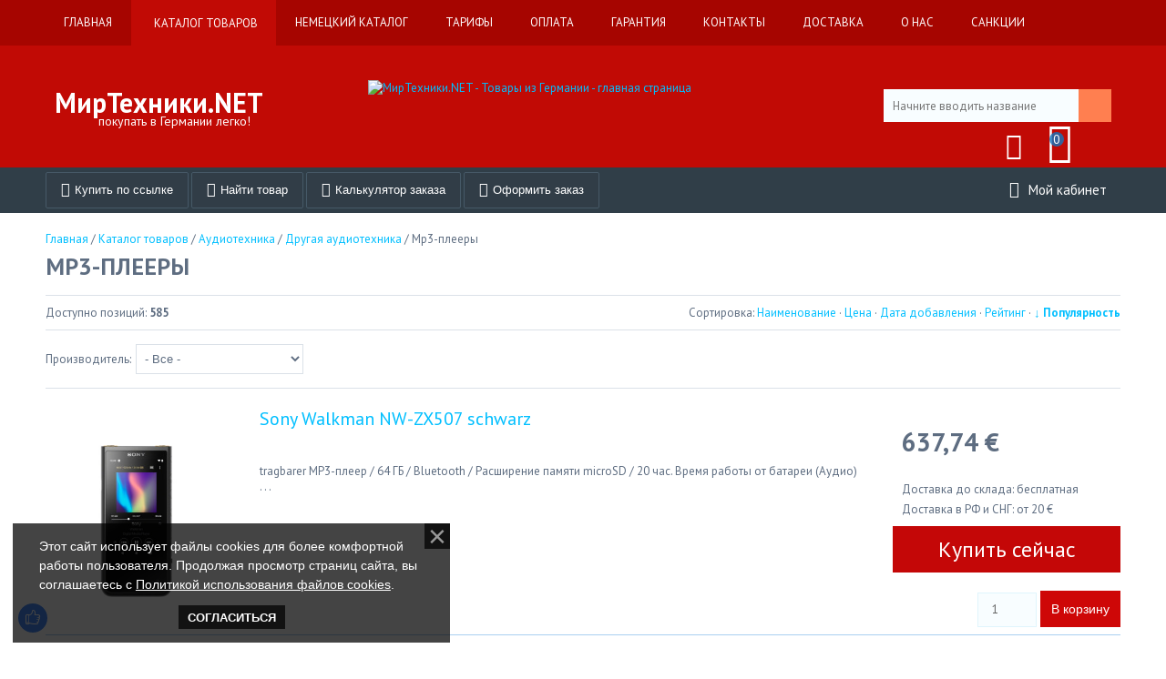

--- FILE ---
content_type: text/html; charset=UTF-8
request_url: https://mirtechniki.net/shop/audiotekhnika/drugaja-audiotekhnika/mr3-pleery
body_size: 34824
content:
<!DOCTYPE html>
<html lang="ru">
<head>
<link rel="icon" href="/favicon.ico" type="image/x-icon">
<link rel="shortcut icon" href="/favicon.ico" type="image/x-icon">
<meta charset="utf-8">
<title>Мр3-плееры - Каталог товаров из Германии</title>
<meta name="description" content="Мр3-плееры - заказать из интернет магазинов Германии без наценки. Большой выбор товаров. Доставка в Россию, Казахстан, Украину, Белоруссию.">
<meta name="viewport" content="width=device-width, initial-scale=1.0, maximum-scale=1.0, user-scalable=no"/>
<link type="text/css" rel="stylesheet" href="/_st/my.css" />
<link rel="StyleSheet" href="/css/icomoon.css" type="text/css" media="all" />
<link rel="StyleSheet" href="/css/style2.css" type="text/css" media="all" />
<link rel="StyleSheet" href="/css/new_shop.css" type="text/css" media="all" />
<link rel="canonical" href="/shop/audiotekhnika/drugaja-audiotekhnika/mr3-pleery" media="all" />

 


	<link rel="stylesheet" href="/.s/src/base.min.css" />
	<link rel="stylesheet" href="/.s/src/layer1.min.css" />

	<script src="/.s/src/jquery-3.6.0.min.js"></script>
	
	<script src="/.s/src/uwnd.min.js"></script>
	<script src="//s730.ucoz.net/cgi/uutils.fcg?a=uSD&ca=2&ug=999&isp=1&r=0.721364433928592"></script>
	<link rel="stylesheet" href="/.s/src/ulightbox/ulightbox.min.css" />
	<link rel="stylesheet" href="/.s/src/social.css" />
	<script src="/.s/src/ulightbox/ulightbox.min.js"></script>
	<script src="/.s/src/bottomInfo.min.js"></script>
	<script src="/.s/src/shop_utils.js"></script>
	<script async defer src="https://www.google.com/recaptcha/api.js?onload=reCallback&render=explicit&hl=ru"></script>
	<script>
/* --- UCOZ-JS-DATA --- */
window.uCoz = {"language":"ru","shop_price_separator":" ","ver":1,"bottomInfoData":[{"class":"u-fixed-left","cookieKey":"cPolOk","message":230038,"button":230039,"id":"cookiePolicy"}],"mf":"6torgovy","ssid":"150145172653471405567","sh_curr_def":1,"module":"shop","country":"US","uLightboxType":1,"site":{"domain":"mirtechniki.net","host":"torgovy.clan.su","id":"6torgovy"},"layerType":1,"sh_curr":{"3":{"rate":100,"dpos":0,"disp":" ₽","name":"Рубли","code":"RUB","default":0},"1":{"rate":1,"disp":" €","dpos":0,"name":"Евро","default":1,"code":"EUR"}},"shop_price_f":["%01.2f",",","%01.2f",","],"sign":{"3300":"Ошибка","3125":"Закрыть","230039":"Согласиться","7251":"Запрошенный контент не может быть загружен. Пожалуйста, попробуйте позже.","7254":"Изменить размер","3255":"Сохранить","5458":"Следующий","210178":"Замечания","3129":"Доступ запрещён. Истёк период сессии.","7252":"Предыдущий","10075":"Обязательны для выбора","7287":"Перейти на страницу с фотографией.","7253":"Начать слайд-шоу","5255":"Помощник","3238":"Опции","230038":"Этот сайт использует файлы cookies для более комфортной работы пользователя. Продолжая просмотр страниц сайта, вы соглашаетесь с <a href=/index/cookiepolicy target=_blank >Политикой использования файлов cookies</a>."},"sh_goods":{"268845":{"old_price":"0.00","price":"652.98","imgs":[""]},"261279":{"old_price":"0.00","price":"708.62","imgs":[""]},"564744":{"old_price":"0.00","price":"471.37","imgs":[""]},"436070":{"imgs":[""],"price":"38.38","old_price":"0.00"},"709668":{"imgs":[""],"price":"943.78","old_price":"0.00"},"564718":{"price":"228.63","imgs":[""],"old_price":"0.00"},"505942":{"old_price":"0.00","imgs":[""],"price":"31.41"},"266216":{"old_price":"0.00","price":"82.88","imgs":[""]},"267599":{"price":"94.15","imgs":[""],"old_price":"0.00"},"493079":{"old_price":"0.00","imgs":[""],"price":"786.30"},"719272":{"price":"269.04","imgs":[""],"old_price":"0.00"},"288122":{"old_price":"0.00","price":"471.37","imgs":[""]},"262713":{"imgs":[""],"price":"1027.77","old_price":"0.00"},"262557":{"imgs":[""],"price":"38.39","old_price":"0.00"},"564754":{"imgs":[""],"price":"257.72","old_price":"0.00"},"719269":{"old_price":"0.00","imgs":[""],"price":"637.74"},"564719":{"old_price":"0.00","price":"199.00","imgs":[""]},"493073":{"old_price":"0.00","price":"22.24","imgs":[""]},"267316":{"old_price":"0.00","imgs":[""],"price":"38.90"},"436795":{"old_price":"0.00","price":"670.83","imgs":[""]}}};
/* --- UCOZ-JS-CODE --- */

		function eRateEntry(select, id, a = 65, mod = 'shop', mark = +select.value, path = '', ajax, soc) {
			if (mod == 'shop') { path = `/${ id }/edit`; ajax = 2; }
			( !!select ? confirm(select.selectedOptions[0].textContent.trim() + '?') : true )
			&& _uPostForm('', { type:'POST', url:'/' + mod + path, data:{ a, id, mark, mod, ajax, ...soc } });
		}
checkNumber_header = 'Замечания';
		checkNumber_err = 'Опции<ul>%err_msg%</ul>Обязательны для выбора';
function loginPopupForm(params = {}) { new _uWnd('LF', ' ', -250, -100, { closeonesc:1, resize:1 }, { url:'/index/40' + (params.urlParams ? '?'+params.urlParams : '') }) }
function reCallback() {
		$('.g-recaptcha').each(function(index, element) {
			element.setAttribute('rcid', index);
			
		if ($(element).is(':empty') && grecaptcha.render) {
			grecaptcha.render(element, {
				sitekey:element.getAttribute('data-sitekey'),
				theme:element.getAttribute('data-theme'),
				size:element.getAttribute('data-size')
			});
		}
	
		});
	}
	function reReset(reset) {
		reset && grecaptcha.reset(reset.previousElementSibling.getAttribute('rcid'));
		if (!reset) for (rel in ___grecaptcha_cfg.clients) grecaptcha.reset(rel);
	}
/* --- UCOZ-JS-END --- */
</script>

	<style>.UhideBlock{display:none; }</style>
	<script type="text/javascript">new Image().src = "//counter.yadro.ru/hit;noadsru?r"+escape(document.referrer)+(screen&&";s"+screen.width+"*"+screen.height+"*"+(screen.colorDepth||screen.pixelDepth))+";u"+escape(document.URL)+";"+Date.now();</script><link rel="stylesheet" href="/_st/shop.css" /><script src="/.s/src/shop.js"></script><style>
				@font-face {
					font-family: "FontAwesome";
					font-style: normal;
					font-weight: normal;
					src: url("/.s/src/panel-v2/fonts/fontawesome-webfont.eot?#iefix&v=4.3.0") format("embedded-opentype"), url("/.s/src/panel-v2/fonts/fontawesome-webfont.woff2?v=4.3.0") format("woff2"), url("/.s/src/panel-v2/fonts/fontawesome-webfont.woff?v=4.3.0") format("woff"), url("/.s/src/panel-v2/fonts/fontawesome-webfont.ttf?v=4.3.0") format("truetype"), url("/.s/src/panel-v2/fonts/fontawesome-webfont.svg?v=4.3.0#fontawesomeregular") format("svg");
				}
			</style>
</head>

<body>

<!--U1AHEADER1Z--><header>
 <script src="//api-maps.yandex.ru/2.0-stable/?load=package.standard&lang=ru-RU"></script>
 <div id="menu-nav-cont">
 <i class="icon-close close-x closed-menu"></i>
 <div id="menu-nav"><div class="shop-hmenu-bar"><div id="shop-hmenu">

<div class="hmenu-item" id="hmenu-item-738">
			<a class="hmenu-link" href="/shop/posylka-iz-germany"><span>Посылка из Германии</span></a>
</div>

<div class="hmenu-item" id="hmenu-item-742">
			<a class="hmenu-link" href="/shop/bytovaya-tekhnika-i-chozjaystvo"><span>Бытовая техника и хозяйство</span></a>
	<div class="hmenu-corn"><b></b></div>
				<div id="hmenu-cont-742" class="hmenu-cont">
					<ol class="hmenu-cont-block with-clear">
						<li id="hmenu-subc-1593" class="hmenu-subc-ol hmenu-subc level2">
						<div><a href="/shop/bytovaya-tekhnika-i-chozjaystvo/aksessuary-dlja-bytovoj-tekhniki">Аксессуары для бытовой техники</a></div></li><li id="hmenu-subc-1719" class="hmenu-subc-ol hmenu-subc level2">
						<div><a href="/shop/bytovaya-tekhnika-i-chozjaystvo/jashhiki-dlja-khranenija">Ящики для хранения</a></div></li><li id="hmenu-subc-1721" class="hmenu-subc-ol hmenu-subc level2">
						<div><a href="/shop/bytovaya-tekhnika-i-chozjaystvo/oborudovanie-dlja-chistki">Оборудование для чистки</a></div></li><li id="hmenu-subc-789" class="hmenu-subc-ol hmenu-subc level2">
						<div><a href="/shop/bytovaya-tekhnika-i-chozjaystvo/kuhonnaya-tekhnika">Кухонная техника</a></div><ul><li class="hmenu-subc level3" id="hmenu-subc-1550">
								<a href="/shop/bytovaya-tekhnika-i-chozjaystvo/kuhonnaya-tekhnika/fritjurnicy">Фритюрницы</a>
							</li><li class="hmenu-subc level3" id="hmenu-subc-1588">
								<a href="/shop/bytovaya-tekhnika-i-chozjaystvo/kuhonnaya-tekhnika/vytjazhki">Вытяжки</a>
							</li><li class="hmenu-subc level3" id="hmenu-subc-1591">
								<a href="/shop/bytovaya-tekhnika-i-chozjaystvo/kuhonnaya-tekhnika/teplo-uderzhivajushhie-ustrojstva">Тепло удерживающие устройства</a>
							</li><li class="hmenu-subc level3" id="hmenu-subc-1926">
								<a href="/shop/bytovaya-tekhnika-i-chozjaystvo/kuhonnaya-tekhnika/ehlektroplity-nastolnye">Электроплиты настольные</a>
							</li><li class="hmenu-subc level3" id="hmenu-subc-743">
								<a href="/shop/bytovaya-tekhnika-i-chozjaystvo/kuhonnaya-tekhnika/rakletnicy">Раклетницы</a>
							</li><li class="hmenu-subc level3" id="hmenu-subc-745">
								<a href="/shop/bytovaya-tekhnika-i-chozjaystvo/kuhonnaya-tekhnika/miksery-smesiteli-blendery">Миксеры, смесители, блендеры</a>
							</li><li class="hmenu-subc level3" id="hmenu-subc-749">
								<a href="/shop/bytovaya-tekhnika-i-chozjaystvo/kuhonnaya-tekhnika/blinnicy">Блинницы</a>
							</li><li class="hmenu-subc level3" id="hmenu-subc-750">
								<a href="/shop/bytovaya-tekhnika-i-chozjaystvo/kuhonnaya-tekhnika/zapajshhiki-paketov">Запайщики пакетов</a>
							</li><li class="hmenu-subc level3" id="hmenu-subc-751">
								<a href="/shop/bytovaya-tekhnika-i-chozjaystvo/kuhonnaya-tekhnika/filtry-dlja-vody">Фильтры для воды</a>
							</li><li class="hmenu-subc level3" id="hmenu-subc-752">
								<a href="/shop/bytovaya-tekhnika-i-chozjaystvo/kuhonnaya-tekhnika/vafelnicy">Вафельницы</a>
							</li><li class="hmenu-subc level3" id="hmenu-subc-755">
								<a href="/shop/bytovaya-tekhnika-i-chozjaystvo/kuhonnaya-tekhnika/mikrovolnovye-pechi">Микроволновые печи</a>
							</li><li class="hmenu-subc level3" id="hmenu-subc-756">
								<a href="/shop/bytovaya-tekhnika-i-chozjaystvo/kuhonnaya-tekhnika/varochnye-paneli">Варочные панели</a>
							</li><li class="hmenu-subc level3" id="hmenu-subc-757">
								<a href="/shop/bytovaya-tekhnika-i-chozjaystvo/kuhonnaya-tekhnika/ldogeneratory">Льдогенераторы</a>
							</li><li class="hmenu-subc level3" id="hmenu-subc-759">
								<a href="/shop/bytovaya-tekhnika-i-chozjaystvo/kuhonnaya-tekhnika/lomterezki">Ломтерезки</a>
							</li><li class="hmenu-subc level3" id="hmenu-subc-760">
								<a href="/shop/bytovaya-tekhnika-i-chozjaystvo/kuhonnaya-tekhnika/zernovye-melnicy">Зерновые мельницы</a>
							</li><li class="hmenu-subc level3" id="hmenu-subc-762">
								<a href="/shop/bytovaya-tekhnika-i-chozjaystvo/kuhonnaya-tekhnika/sokovyzhimalki">Соковыжималки</a>
							</li><li class="hmenu-subc level3" id="hmenu-subc-763">
								<a href="/shop/bytovaya-tekhnika-i-chozjaystvo/kuhonnaya-tekhnika/ehlektricheskie-chajniki">Электрические чайники</a>
							</li><li class="hmenu-subc level3" id="hmenu-subc-764">
								<a href="/shop/bytovaya-tekhnika-i-chozjaystvo/kuhonnaya-tekhnika/parovarki">Пароварки</a>
							</li><li class="hmenu-subc level3" id="hmenu-subc-765">
								<a href="/shop/bytovaya-tekhnika-i-chozjaystvo/kuhonnaya-tekhnika/drugaja-kukhonnaja-tekhnika">Другая кухонная техника</a>
							</li><li class="hmenu-subc level3" id="hmenu-subc-768">
								<a href="/shop/bytovaya-tekhnika-i-chozjaystvo/kuhonnaya-tekhnika/kukhonnye-kombajny">Кухонные комбайны</a>
							</li><li class="hmenu-subc level3" id="hmenu-subc-769">
								<a href="/shop/bytovaya-tekhnika-i-chozjaystvo/kuhonnaya-tekhnika/avtomaty-dlja-varki-i-konservirovanija">Автоматы для варки и консервирования</a>
							</li><li class="hmenu-subc level3" id="hmenu-subc-770">
								<a href="/shop/bytovaya-tekhnika-i-chozjaystvo/kuhonnaya-tekhnika/risovarki">Рисоварки</a>
							</li><li class="hmenu-subc level3" id="hmenu-subc-771">
								<a href="/shop/bytovaya-tekhnika-i-chozjaystvo/kuhonnaya-tekhnika/pasta-mashiny">Паста машины</a>
							</li><li class="hmenu-subc level3" id="hmenu-subc-772">
								<a href="/shop/bytovaya-tekhnika-i-chozjaystvo/kuhonnaya-tekhnika/tostery">Тостеры</a>
							</li><li class="hmenu-subc level3" id="hmenu-subc-773">
								<a href="/shop/bytovaya-tekhnika-i-chozjaystvo/kuhonnaya-tekhnika/samovary">Самовары</a>
							</li><li class="hmenu-subc level3" id="hmenu-subc-774">
								<a href="/shop/bytovaya-tekhnika-i-chozjaystvo/kuhonnaya-tekhnika/mini-pechi">Мини-печи</a>
							</li><li class="hmenu-subc level3" id="hmenu-subc-778">
								<a href="/shop/bytovaya-tekhnika-i-chozjaystvo/kuhonnaya-tekhnika/fondjushnicy">Фондюшницы</a>
							</li><li class="hmenu-subc level3" id="hmenu-subc-780">
								<a href="/shop/bytovaya-tekhnika-i-chozjaystvo/kuhonnaya-tekhnika/degidratory">Дегидраторы</a>
							</li><li class="hmenu-subc level3" id="hmenu-subc-782">
								<a href="/shop/bytovaya-tekhnika-i-chozjaystvo/kuhonnaya-tekhnika/medlennovarki">Медленноварки</a>
							</li><li class="hmenu-subc level3" id="hmenu-subc-783">
								<a href="/shop/bytovaya-tekhnika-i-chozjaystvo/kuhonnaya-tekhnika/khlebopechki">Хлебопечки</a>
							</li><li class="hmenu-subc level3" id="hmenu-subc-784">
								<a href="/shop/bytovaya-tekhnika-i-chozjaystvo/kuhonnaya-tekhnika/mjasorubki">Мясорубки</a>
							</li><li class="hmenu-subc level3" id="hmenu-subc-785">
								<a href="/shop/bytovaya-tekhnika-i-chozjaystvo/kuhonnaya-tekhnika/popkorn-mashiny">Попкорн машины</a>
							</li><li class="hmenu-subc level3" id="hmenu-subc-787">
								<a href="/shop/bytovaya-tekhnika-i-chozjaystvo/kuhonnaya-tekhnika/jajcevarki">Яйцеварки</a>
							</li><li class="hmenu-subc level3" id="hmenu-subc-793">
								<a href="/shop/bytovaya-tekhnika-i-chozjaystvo/kuhonnaya-tekhnika/kukhonnye-vesy">Кухонные весы</a>
							</li><li class="hmenu-subc level3" id="hmenu-subc-794">
								<a href="/shop/bytovaya-tekhnika-i-chozjaystvo/kuhonnaya-tekhnika/sifony">Сифоны</a>
							</li><li class="hmenu-subc level3" id="hmenu-subc-766">
								<a href="/shop/bytovaya-tekhnika-i-chozjaystvo/kuhonnaya-tekhnika/avtomobilnye-kholodilniki-i-sumki">Автомобильные холодильники и сумки</a>
							</li><li class="hmenu-subc level3" id="hmenu-subc-795">
								<a href="/shop/bytovaya-tekhnika-i-chozjaystvo/kuhonnaya-tekhnika/okhladiteli-piva">Охладители пива</a>
							</li></ul></li><li id="hmenu-subc-790" class="hmenu-subc-ol hmenu-subc level2">
						<div><a href="/shop/bytovaya-tekhnika-i-chozjaystvo/bytovye-pribory">Бытовые приборы</a></div><ul><li class="hmenu-subc level3" id="hmenu-subc-1590">
								<a href="/shop/bytovaya-tekhnika-i-chozjaystvo/bytovye-pribory/filtry-dlja-pylesosa">Фильтры для пылесоса</a>
							</li><li class="hmenu-subc level3" id="hmenu-subc-1592">
								<a href="/shop/bytovaya-tekhnika-i-chozjaystvo/bytovye-pribory/pogodnye-stancii">Погодные станции</a>
							</li><li class="hmenu-subc level3" id="hmenu-subc-1240">
								<a href="/shop/bytovaya-tekhnika-i-chozjaystvo/bytovye-pribory/universalnye-ehlektroadaptery">Универсальные электроадаптеры</a>
							</li><li class="hmenu-subc level3" id="hmenu-subc-744">
								<a href="/shop/bytovaya-tekhnika-i-chozjaystvo/bytovye-pribory/pylesosy">Пылесосы</a>
							</li><li class="hmenu-subc level3" id="hmenu-subc-746">
								<a href="/shop/bytovaya-tekhnika-i-chozjaystvo/bytovye-pribory/utjugi">Утюги</a>
							</li><li class="hmenu-subc level3" id="hmenu-subc-748">
								<a href="/shop/bytovaya-tekhnika-i-chozjaystvo/bytovye-pribory/shvejnye-mashiny">Швейные машины</a>
							</li><li class="hmenu-subc level3" id="hmenu-subc-775">
								<a href="/shop/bytovaya-tekhnika-i-chozjaystvo/bytovye-pribory/paroochistiteli">Пароочистители</a>
							</li><li class="hmenu-subc level3" id="hmenu-subc-781">
								<a href="/shop/bytovaya-tekhnika-i-chozjaystvo/bytovye-pribory/ultrazvukovoj-ochistitel">Ультразвуковой очиститель</a>
							</li><li class="hmenu-subc level3" id="hmenu-subc-786">
								<a href="/shop/bytovaya-tekhnika-i-chozjaystvo/bytovye-pribory/sushilki-dlja-ruk">Сушилки для рук</a>
							</li></ul></li><li id="hmenu-subc-791" class="hmenu-subc-ol hmenu-subc level2">
						<div><a href="/shop/bytovaya-tekhnika-i-chozjaystvo/prigotovlenie-kofe">Приготовление кофе</a></div><ul><li class="hmenu-subc level3" id="hmenu-subc-1589">
								<a href="/shop/bytovaya-tekhnika-i-chozjaystvo/prigotovlenie-kofe/kofe-i-ehspresso-aksessuary">Кофе и эспрессо аксессуары</a>
							</li><li class="hmenu-subc level3" id="hmenu-subc-754">
								<a href="/shop/bytovaya-tekhnika-i-chozjaystvo/prigotovlenie-kofe/kofe-mashiny">Кофемашины</a>
							</li><li class="hmenu-subc level3" id="hmenu-subc-761">
								<a href="/shop/bytovaya-tekhnika-i-chozjaystvo/prigotovlenie-kofe/kapuchinatory-i-vspenivateli-moloka">Капучинаторы и вспениватели молока</a>
							</li><li class="hmenu-subc level3" id="hmenu-subc-767">
								<a href="/shop/bytovaya-tekhnika-i-chozjaystvo/prigotovlenie-kofe/kofemolki">Кофемолки</a>
							</li><li class="hmenu-subc level3" id="hmenu-subc-776">
								<a href="/shop/bytovaya-tekhnika-i-chozjaystvo/prigotovlenie-kofe/kofejniki">Кофейники</a>
							</li><li class="hmenu-subc level3" id="hmenu-subc-777">
								<a href="/shop/bytovaya-tekhnika-i-chozjaystvo/prigotovlenie-kofe/kapsulnye-kofemashiny">Капсульные кофемашины</a>
							</li><li class="hmenu-subc level3" id="hmenu-subc-788">
								<a href="/shop/bytovaya-tekhnika-i-chozjaystvo/prigotovlenie-kofe/chaldovye-kofemashiny">Чалдовые кофемашины</a>
							</li><li class="hmenu-subc level3" id="hmenu-subc-747">
								<a href="/shop/bytovaya-tekhnika-i-chozjaystvo/prigotovlenie-kofe/ehspresso-mashiny">Эспрессо машины</a>
							</li><li class="hmenu-subc level3" id="hmenu-subc-779">
								<a href="/shop/bytovaya-tekhnika-i-chozjaystvo/prigotovlenie-kofe/gejzernye-kofevarki">Гейзерные кофеварки</a>
							</li><li class="hmenu-subc level3" id="hmenu-subc-824">
								<a href="/shop/bytovaya-tekhnika-i-chozjaystvo/prigotovlenie-kofe/tempery-dlja-kofe">Темперы для кофе</a>
							</li><li class="hmenu-subc level3" id="hmenu-subc-825">
								<a href="/shop/bytovaya-tekhnika-i-chozjaystvo/prigotovlenie-kofe/derzhateli-dlja-kapsul">Держатели для капсул</a>
							</li><li class="hmenu-subc level3" id="hmenu-subc-829">
								<a href="/shop/bytovaya-tekhnika-i-chozjaystvo/prigotovlenie-kofe/kuvshiny-dlja-molochnoj-peny">Кувшины для молочной пены</a>
							</li><li class="hmenu-subc level3" id="hmenu-subc-1549">
								<a href="/shop/bytovaya-tekhnika-i-chozjaystvo/prigotovlenie-kofe/smennye-kuvshiny-dlja-kofevarok">Сменные кувшины для кофеварок</a>
							</li></ul></li><li id="hmenu-subc-792" class="hmenu-subc-ol hmenu-subc level2">
						<div><a href="/shop/bytovaya-tekhnika-i-chozjaystvo/prigotovlenie-chaya">Приготовление чая</a></div><ul><li class="hmenu-subc level3" id="hmenu-subc-817">
								<a href="/shop/bytovaya-tekhnika-i-chozjaystvo/prigotovlenie-chaya/podogrevateli-dlja-chaja">Подогреватели для чая</a>
							</li><li class="hmenu-subc level3" id="hmenu-subc-821">
								<a href="/shop/bytovaya-tekhnika-i-chozjaystvo/prigotovlenie-chaya/zavarniki-dlja-chaja">Заварники для чая</a>
							</li><li class="hmenu-subc level3" id="hmenu-subc-822">
								<a href="/shop/bytovaya-tekhnika-i-chozjaystvo/prigotovlenie-chaya/chajniki-dlja-plity">Чайники для плиты</a>
							</li><li class="hmenu-subc level3" id="hmenu-subc-827">
								<a href="/shop/bytovaya-tekhnika-i-chozjaystvo/prigotovlenie-chaya/chajniki-dlja-zavarki">Чайники для заварки</a>
							</li><li class="hmenu-subc level3" id="hmenu-subc-828">
								<a href="/shop/bytovaya-tekhnika-i-chozjaystvo/prigotovlenie-chaya/filtry-i-sitechki-dlja-chaja">Фильтры и ситечки для чая</a>
							</li><li class="hmenu-subc level3" id="hmenu-subc-1252">
								<a href="/shop/bytovaya-tekhnika-i-chozjaystvo/prigotovlenie-chaya/aksessuary-dlja-chaja">Аксессуары для чая</a>
							</li></ul></li><li id="hmenu-subc-830" class="hmenu-subc-ol hmenu-subc level2">
						<div><a href="/shop/bytovaya-tekhnika-i-chozjaystvo/tovary-dlja-kukhni">Товары для кухни</a></div><ul><li class="hmenu-subc level3" id="hmenu-subc-1572">
								<a href="/shop/bytovaya-tekhnika-i-chozjaystvo/tovary-dlja-kukhni/gastroemkosti">Гастроемкости</a>
							</li><li class="hmenu-subc level3" id="hmenu-subc-1573">
								<a href="/shop/bytovaya-tekhnika-i-chozjaystvo/tovary-dlja-kukhni/venchiki">Венчики</a>
							</li><li class="hmenu-subc level3" id="hmenu-subc-1720">
								<a href="/shop/bytovaya-tekhnika-i-chozjaystvo/tovary-dlja-kukhni/melnicy-dlja-specij">Мельницы для специй</a>
							</li><li class="hmenu-subc level3" id="hmenu-subc-1939">
								<a href="/shop/bytovaya-tekhnika-i-chozjaystvo/tovary-dlja-kukhni/khlebnicy">Хлебницы</a>
							</li><li class="hmenu-subc level3" id="hmenu-subc-1940">
								<a href="/shop/bytovaya-tekhnika-i-chozjaystvo/tovary-dlja-kukhni/lanch-boksy">Ланч боксы</a>
							</li><li class="hmenu-subc level3" id="hmenu-subc-796">
								<a href="/shop/bytovaya-tekhnika-i-chozjaystvo/tovary-dlja-kukhni/aksessuary-dlja-vypechki">Аксессуары для выпечки</a>
							</li><li class="hmenu-subc level3" id="hmenu-subc-797">
								<a href="/shop/bytovaya-tekhnika-i-chozjaystvo/tovary-dlja-kukhni/aksessuary-dlja-servirovki-stola">Аксессуары для сервировки стола</a>
							</li><li class="hmenu-subc level3" id="hmenu-subc-819">
								<a href="/shop/bytovaya-tekhnika-i-chozjaystvo/tovary-dlja-kukhni/aksessuary-dlja-kastrjul-i-skovorodok">Аксессуары для кастрюль и сковородок</a>
							</li><li class="hmenu-subc level3" id="hmenu-subc-810">
								<a href="/shop/bytovaya-tekhnika-i-chozjaystvo/tovary-dlja-kukhni/kastrjuli">Кастрюли</a>
							</li><li class="hmenu-subc level3" id="hmenu-subc-798">
								<a href="/shop/bytovaya-tekhnika-i-chozjaystvo/tovary-dlja-kukhni/kofejnye-i-chajnye-stakany">Кофейные и чайные стаканы</a>
							</li><li class="hmenu-subc level3" id="hmenu-subc-800">
								<a href="/shop/bytovaya-tekhnika-i-chozjaystvo/tovary-dlja-kukhni/kuvshiny-i-zavarniki">Кувшины и заварники</a>
							</li><li class="hmenu-subc level3" id="hmenu-subc-813">
								<a href="/shop/bytovaya-tekhnika-i-chozjaystvo/tovary-dlja-kukhni/melnicy-dlja-soli-i-perca">Мельницы для соли и перца</a>
							</li><li class="hmenu-subc level3" id="hmenu-subc-814">
								<a href="/shop/bytovaya-tekhnika-i-chozjaystvo/tovary-dlja-kukhni/nozhi">Ножи</a>
							</li><li class="hmenu-subc level3" id="hmenu-subc-820">
								<a href="/shop/bytovaya-tekhnika-i-chozjaystvo/tovary-dlja-kukhni/posuda-dlja-dukhovki">Посуда для духовки</a>
							</li><li class="hmenu-subc level3" id="hmenu-subc-801">
								<a href="/shop/bytovaya-tekhnika-i-chozjaystvo/tovary-dlja-kukhni/protvini">Противни</a>
							</li><li class="hmenu-subc level3" id="hmenu-subc-815">
								<a href="/shop/bytovaya-tekhnika-i-chozjaystvo/tovary-dlja-kukhni/skorovarki">Скороварки</a>
							</li><li class="hmenu-subc level3" id="hmenu-subc-809">
								<a href="/shop/bytovaya-tekhnika-i-chozjaystvo/tovary-dlja-kukhni/skovorodki">Сковородки</a>
							</li><li class="hmenu-subc level3" id="hmenu-subc-823">
								<a href="/shop/bytovaya-tekhnika-i-chozjaystvo/tovary-dlja-kukhni/skovorody-vok">Сковороды вок</a>
							</li><li class="hmenu-subc level3" id="hmenu-subc-811">
								<a href="/shop/bytovaya-tekhnika-i-chozjaystvo/tovary-dlja-kukhni/stolovye-pribory">Столовые приборы</a>
							</li><li class="hmenu-subc level3" id="hmenu-subc-802">
								<a href="/shop/bytovaya-tekhnika-i-chozjaystvo/tovary-dlja-kukhni/stolovye-servizy">Столовые сервизы</a>
							</li><li class="hmenu-subc level3" id="hmenu-subc-803">
								<a href="/shop/bytovaya-tekhnika-i-chozjaystvo/tovary-dlja-kukhni/tarelki">Тарелки</a>
							</li><li class="hmenu-subc level3" id="hmenu-subc-808">
								<a href="/shop/bytovaya-tekhnika-i-chozjaystvo/tovary-dlja-kukhni/termosy">Термосы</a>
							</li><li class="hmenu-subc level3" id="hmenu-subc-804">
								<a href="/shop/bytovaya-tekhnika-i-chozjaystvo/tovary-dlja-kukhni/formochki">Формочки</a>
							</li><li class="hmenu-subc level3" id="hmenu-subc-805">
								<a href="/shop/bytovaya-tekhnika-i-chozjaystvo/tovary-dlja-kukhni/formy-dlja-vypechki">Формы для выпечки</a>
							</li><li class="hmenu-subc level3" id="hmenu-subc-806">
								<a href="/shop/bytovaya-tekhnika-i-chozjaystvo/tovary-dlja-kukhni/chashki-i-kruzhki">Чашки и кружки</a>
							</li><li class="hmenu-subc level3" id="hmenu-subc-807">
								<a href="/shop/bytovaya-tekhnika-i-chozjaystvo/tovary-dlja-kukhni/chashki-i-miski">Чашки и миски</a>
							</li><li class="hmenu-subc level3" id="hmenu-subc-1447">
								<a href="/shop/bytovaya-tekhnika-i-chozjaystvo/tovary-dlja-kukhni/gadzhety-dlja-chistki-i-narezki-fruktov">Гаджеты для чистки и нарезки фруктов</a>
							</li><li class="hmenu-subc level3" id="hmenu-subc-1448">
								<a href="/shop/bytovaya-tekhnika-i-chozjaystvo/tovary-dlja-kukhni/grafiny">Графины</a>
							</li><li class="hmenu-subc level3" id="hmenu-subc-1449">
								<a href="/shop/bytovaya-tekhnika-i-chozjaystvo/tovary-dlja-kukhni/derzhateli-dlja-rulonov">Держатели для рулонов</a>
							</li><li class="hmenu-subc level3" id="hmenu-subc-1450">
								<a href="/shop/bytovaya-tekhnika-i-chozjaystvo/tovary-dlja-kukhni/kovshi">Ковши</a>
							</li><li class="hmenu-subc level3" id="hmenu-subc-1451">
								<a href="/shop/bytovaya-tekhnika-i-chozjaystvo/tovary-dlja-kukhni/kukhonnye-instrumenty">Кухонные инструменты</a>
							</li><li class="hmenu-subc level3" id="hmenu-subc-1452">
								<a href="/shop/bytovaya-tekhnika-i-chozjaystvo/tovary-dlja-kukhni/kukhonnye-lotki">Кухонные лотки</a>
							</li><li class="hmenu-subc level3" id="hmenu-subc-1453">
								<a href="/shop/bytovaya-tekhnika-i-chozjaystvo/tovary-dlja-kukhni/kukhonnye-miski">Кухонные миски</a>
							</li><li class="hmenu-subc level3" id="hmenu-subc-1454">
								<a href="/shop/bytovaya-tekhnika-i-chozjaystvo/tovary-dlja-kukhni/kukhonnye-tajmery">Кухонные таймеры</a>
							</li><li class="hmenu-subc level3" id="hmenu-subc-1455">
								<a href="/shop/bytovaya-tekhnika-i-chozjaystvo/tovary-dlja-kukhni/kukhonnye-termometry">Кухонные термометры</a>
							</li><li class="hmenu-subc level3" id="hmenu-subc-1456">
								<a href="/shop/bytovaya-tekhnika-i-chozjaystvo/tovary-dlja-kukhni/kukhonnye-shhipcy">Кухонные щипцы</a>
							</li><li class="hmenu-subc level3" id="hmenu-subc-1457">
								<a href="/shop/bytovaya-tekhnika-i-chozjaystvo/tovary-dlja-kukhni/lotki-dlja-stolovykh-priborov">Лотки для столовых приборов</a>
							</li><li class="hmenu-subc level3" id="hmenu-subc-1458">
								<a href="/shop/bytovaya-tekhnika-i-chozjaystvo/tovary-dlja-kukhni/nabory-dlja-specij">Наборы для специй</a>
							</li><li class="hmenu-subc level3" id="hmenu-subc-1459">
								<a href="/shop/bytovaya-tekhnika-i-chozjaystvo/tovary-dlja-kukhni/nozhi-dlja-syra">Ножи для сыра</a>
							</li><li class="hmenu-subc level3" id="hmenu-subc-1460">
								<a href="/shop/bytovaya-tekhnika-i-chozjaystvo/tovary-dlja-kukhni/ovoshherezki">Овощерезки</a>
							</li><li class="hmenu-subc level3" id="hmenu-subc-1461">
								<a href="/shop/bytovaya-tekhnika-i-chozjaystvo/tovary-dlja-kukhni/ovoshhechistki">Овощечистки</a>
							</li><li class="hmenu-subc level3" id="hmenu-subc-1462">
								<a href="/shop/bytovaya-tekhnika-i-chozjaystvo/tovary-dlja-kukhni/orekhokoly">Орехоколы</a>
							</li><li class="hmenu-subc level3" id="hmenu-subc-1463">
								<a href="/shop/bytovaya-tekhnika-i-chozjaystvo/tovary-dlja-kukhni/okhladiteli-dlja-butylok">Охладители для бутылок</a>
							</li><li class="hmenu-subc level3" id="hmenu-subc-1464">
								<a href="/shop/bytovaya-tekhnika-i-chozjaystvo/tovary-dlja-kukhni/podstavki-pod-gorjachee">Подставки под горячее</a>
							</li><li class="hmenu-subc level3" id="hmenu-subc-1465">
								<a href="/shop/bytovaya-tekhnika-i-chozjaystvo/tovary-dlja-kukhni/razdelochnye-doski">Разделочные доски</a>
							</li><li class="hmenu-subc level3" id="hmenu-subc-1466">
								<a href="/shop/bytovaya-tekhnika-i-chozjaystvo/tovary-dlja-kukhni/ruchnye-izmelchiteli">Ручные измельчители</a>
							</li><li class="hmenu-subc level3" id="hmenu-subc-1467">
								<a href="/shop/bytovaya-tekhnika-i-chozjaystvo/tovary-dlja-kukhni/sifony-dlja-slivok">Сифоны для сливок</a>
							</li><li class="hmenu-subc level3" id="hmenu-subc-1468">
								<a href="/shop/bytovaya-tekhnika-i-chozjaystvo/tovary-dlja-kukhni/stupki-dlja-izmelchenija">Ступки для измельчения</a>
							</li><li class="hmenu-subc level3" id="hmenu-subc-1469">
								<a href="/shop/bytovaya-tekhnika-i-chozjaystvo/tovary-dlja-kukhni/terki">Терки</a>
							</li><li class="hmenu-subc level3" id="hmenu-subc-1470">
								<a href="/shop/bytovaya-tekhnika-i-chozjaystvo/tovary-dlja-kukhni/tochilki-dlja-nozhej">Точилки для ножей</a>
							</li></ul></li><li id="hmenu-subc-1251" class="hmenu-subc-ol hmenu-subc level2">
						<div><a href="/shop/bytovaya-tekhnika-i-chozjaystvo/tekhnika-dlja-krasoty-i-zdorovja">Техника для красоты и здоровья</a></div><ul><li class="hmenu-subc level3" id="hmenu-subc-1233">
								<a href="/shop/bytovaya-tekhnika-i-chozjaystvo/tekhnika-dlja-krasoty-i-zdorovja/massazhery">Массажеры</a>
							</li><li class="hmenu-subc level3" id="hmenu-subc-1234">
								<a href="/shop/bytovaya-tekhnika-i-chozjaystvo/tekhnika-dlja-krasoty-i-zdorovja/napolnye-vesy">Напольные весы</a>
							</li><li class="hmenu-subc level3" id="hmenu-subc-1235">
								<a href="/shop/bytovaya-tekhnika-i-chozjaystvo/tekhnika-dlja-krasoty-i-zdorovja/ehlektricheskie-zubnye-shhetki">Электрические зубные щетки</a>
							</li><li class="hmenu-subc level3" id="hmenu-subc-1236">
								<a href="/shop/bytovaya-tekhnika-i-chozjaystvo/tekhnika-dlja-krasoty-i-zdorovja/feny">Фены</a>
							</li><li class="hmenu-subc level3" id="hmenu-subc-1237">
								<a href="/shop/bytovaya-tekhnika-i-chozjaystvo/tekhnika-dlja-krasoty-i-zdorovja/svetoterapija">Светотерапия</a>
							</li><li class="hmenu-subc level3" id="hmenu-subc-1238">
								<a href="/shop/bytovaya-tekhnika-i-chozjaystvo/tekhnika-dlja-krasoty-i-zdorovja/manikjur">Маникюр</a>
							</li><li class="hmenu-subc level3" id="hmenu-subc-1241">
								<a href="/shop/bytovaya-tekhnika-i-chozjaystvo/tekhnika-dlja-krasoty-i-zdorovja/mashinki-dlja-strizhki">Машинки для стрижки</a>
							</li><li class="hmenu-subc level3" id="hmenu-subc-1242">
								<a href="/shop/bytovaya-tekhnika-i-chozjaystvo/tekhnika-dlja-krasoty-i-zdorovja/ehlektrobritvy-muzhskie">Электробритвы мужские</a>
							</li><li class="hmenu-subc level3" id="hmenu-subc-1243">
								<a href="/shop/bytovaya-tekhnika-i-chozjaystvo/tekhnika-dlja-krasoty-i-zdorovja/ehlektrogrelki-i-ehlektroodejala">Электрогрелки и электроодеяла</a>
							</li><li class="hmenu-subc level3" id="hmenu-subc-1244">
								<a href="/shop/bytovaya-tekhnika-i-chozjaystvo/tekhnika-dlja-krasoty-i-zdorovja/stajlery-dlja-volos">Стайлеры для волос</a>
							</li><li class="hmenu-subc level3" id="hmenu-subc-1245">
								<a href="/shop/bytovaya-tekhnika-i-chozjaystvo/tekhnika-dlja-krasoty-i-zdorovja/vyprjamiteli-dlja-volos">Выпрямители для волос</a>
							</li><li class="hmenu-subc level3" id="hmenu-subc-1246">
								<a href="/shop/bytovaya-tekhnika-i-chozjaystvo/tekhnika-dlja-krasoty-i-zdorovja/irrigatory-i-zubnye-centry">Ирригаторы и зубные центры</a>
							</li><li class="hmenu-subc level3" id="hmenu-subc-1247">
								<a href="/shop/bytovaya-tekhnika-i-chozjaystvo/tekhnika-dlja-krasoty-i-zdorovja/ehpiljatory-i-zhenskie-ehlektrobritvy">Эпиляторы и женские электробритвы</a>
							</li><li class="hmenu-subc level3" id="hmenu-subc-1248">
								<a href="/shop/bytovaya-tekhnika-i-chozjaystvo/tekhnika-dlja-krasoty-i-zdorovja/gidromassazhery">Гидромассажеры</a>
							</li><li class="hmenu-subc level3" id="hmenu-subc-1249">
								<a href="/shop/bytovaya-tekhnika-i-chozjaystvo/tekhnika-dlja-krasoty-i-zdorovja/khjumidory">Хьюмидоры</a>
							</li></ul></li><li id="hmenu-subc-1963" class="hmenu-subc-ol hmenu-subc level2">
						<div><a href="/shop/bytovaya-tekhnika-i-chozjaystvo/krupnaja-bytovaja-tekhnika">Крупная бытовая техника</a></div><ul><li class="hmenu-subc level3" id="hmenu-subc-1944">
								<a href="/shop/bytovaya-tekhnika-i-chozjaystvo/krupnaja-bytovaja-tekhnika/ehlektropechi">Электропечи</a>
							</li><li class="hmenu-subc level3" id="hmenu-subc-1946">
								<a href="/shop/bytovaya-tekhnika-i-chozjaystvo/krupnaja-bytovaja-tekhnika/gastro-posudomoechnye-mashiny">Гастро посудомоечные машины</a>
							</li><li class="hmenu-subc level3" id="hmenu-subc-1947">
								<a href="/shop/bytovaya-tekhnika-i-chozjaystvo/krupnaja-bytovaja-tekhnika/morozilnye-kamery">Морозильные камеры</a>
							</li><li class="hmenu-subc level3" id="hmenu-subc-1948">
								<a href="/shop/bytovaya-tekhnika-i-chozjaystvo/krupnaja-bytovaja-tekhnika/morozilnye-lari">Морозильные лари</a>
							</li><li class="hmenu-subc level3" id="hmenu-subc-1949">
								<a href="/shop/bytovaya-tekhnika-i-chozjaystvo/krupnaja-bytovaja-tekhnika/posudomoechnye-mashiny">Посудомоечные машины</a>
							</li><li class="hmenu-subc level3" id="hmenu-subc-1950">
								<a href="/shop/bytovaya-tekhnika-i-chozjaystvo/krupnaja-bytovaja-tekhnika/podogrevateli-posudy">Подогреватели посуды</a>
							</li><li class="hmenu-subc level3" id="hmenu-subc-1952">
								<a href="/shop/bytovaya-tekhnika-i-chozjaystvo/krupnaja-bytovaja-tekhnika/kukhonnye-plity">Кухонные плиты</a>
							</li><li class="hmenu-subc level3" id="hmenu-subc-1954">
								<a href="/shop/bytovaya-tekhnika-i-chozjaystvo/krupnaja-bytovaja-tekhnika/kompaktnye-kukhni">Компактные кухни</a>
							</li><li class="hmenu-subc level3" id="hmenu-subc-1955">
								<a href="/shop/bytovaya-tekhnika-i-chozjaystvo/krupnaja-bytovaja-tekhnika/kukhonnye-pechi">Кухонные печи</a>
							</li><li class="hmenu-subc level3" id="hmenu-subc-1956">
								<a href="/shop/bytovaya-tekhnika-i-chozjaystvo/krupnaja-bytovaja-tekhnika/kholodilniki">Холодильники</a>
							</li><li class="hmenu-subc level3" id="hmenu-subc-1957">
								<a href="/shop/bytovaya-tekhnika-i-chozjaystvo/krupnaja-bytovaja-tekhnika/kholodilnaja-tekhnika">Холодильная техника</a>
							</li><li class="hmenu-subc level3" id="hmenu-subc-1959">
								<a href="/shop/bytovaya-tekhnika-i-chozjaystvo/krupnaja-bytovaja-tekhnika/sushilki-dlja-belja">Сушилки для белья</a>
							</li><li class="hmenu-subc level3" id="hmenu-subc-1960">
								<a href="/shop/bytovaya-tekhnika-i-chozjaystvo/krupnaja-bytovaja-tekhnika/stiralnye-mashiny">Стиральные машины</a>
							</li><li class="hmenu-subc level3" id="hmenu-subc-1961">
								<a href="/shop/bytovaya-tekhnika-i-chozjaystvo/krupnaja-bytovaja-tekhnika/stiralnye-mashiny-s-sushilkoj">Стиральные машины с сушилкой</a>
							</li><li class="hmenu-subc level3" id="hmenu-subc-1962">
								<a href="/shop/bytovaya-tekhnika-i-chozjaystvo/krupnaja-bytovaja-tekhnika/kholodilniki-dlja-vina">Холодильники для вина</a>
							</li></ul></li>
					</ol>
				</div>
</div>

<div class="hmenu-item" id="hmenu-item-928">
			<a class="hmenu-link" href="/shop/videotekhnika"><span>Видеотехника</span></a>
	<div class="hmenu-corn"><b></b></div>
				<div id="hmenu-cont-928" class="hmenu-cont">
					<ol class="hmenu-cont-block with-clear">
						<li id="hmenu-subc-931" class="hmenu-subc-ol hmenu-subc level2">
						<div><a href="/shop/videotekhnika/domashnie-kinoteatry">Домашние кинотеатры</a></div></li><li id="hmenu-subc-945" class="hmenu-subc-ol hmenu-subc level2">
						<div><a href="/shop/videotekhnika/televizory">Телевизоры</a></div></li><li id="hmenu-subc-947" class="hmenu-subc-ol hmenu-subc level2">
						<div><a href="/shop/videotekhnika/portativnye-dvd-pleery">Портативные DVD плееры</a></div></li><li id="hmenu-subc-1666" class="hmenu-subc-ol hmenu-subc level2">
						<div><a href="/shop/videotekhnika/multimedia-pleery">Мультимедиа плееры</a></div></li><li id="hmenu-subc-1921" class="hmenu-subc-ol hmenu-subc level2">
						<div><a href="/shop/videotekhnika/cifrovye-resivery">Цифровые ресиверы</a></div></li><li id="hmenu-subc-949" class="hmenu-subc-ol hmenu-subc level2">
						<div><a href="/shop/videotekhnika/aksessuary-dlja-tv-video">Аксессуары для ТВ/Видео</a></div><ul><li class="hmenu-subc level3" id="hmenu-subc-924">
								<a href="/shop/videotekhnika/aksessuary-dlja-tv-video/dvd-pleery">DVD плееры</a>
							</li><li class="hmenu-subc level3" id="hmenu-subc-925">
								<a href="/shop/videotekhnika/aksessuary-dlja-tv-video/dvd-rekordery">DVD рекордеры</a>
							</li><li class="hmenu-subc level3" id="hmenu-subc-926">
								<a href="/shop/videotekhnika/aksessuary-dlja-tv-video/wi-fi-tv-adaptery">Wi-Fi ТВ адаптеры</a>
							</li><li class="hmenu-subc level3" id="hmenu-subc-929">
								<a href="/shop/videotekhnika/aksessuary-dlja-tv-video/videokonvertery-i-raspredeliteli">Видеоконвертеры и распределители</a>
							</li><li class="hmenu-subc level3" id="hmenu-subc-930">
								<a href="/shop/videotekhnika/aksessuary-dlja-tv-video/videoperedatchiki">Видеопередатчики</a>
							</li><li class="hmenu-subc level3" id="hmenu-subc-933">
								<a href="/shop/videotekhnika/aksessuary-dlja-tv-video/kronshtejny-dlja-tv">Кронштейны для ТВ</a>
							</li><li class="hmenu-subc level3" id="hmenu-subc-937">
								<a href="/shop/videotekhnika/aksessuary-dlja-tv-video/pulty-distancionnogo-upravlenija">Пульты дистанционного управления</a>
							</li><li class="hmenu-subc level3" id="hmenu-subc-919">
								<a href="/shop/videotekhnika/aksessuary-dlja-tv-video/3d-ochki">3D очки</a>
							</li><li class="hmenu-subc level3" id="hmenu-subc-946">
								<a href="/shop/videotekhnika/aksessuary-dlja-tv-video/blu-ray-pleery">Blu-ray плееры</a>
							</li><li class="hmenu-subc level3" id="hmenu-subc-1479">
								<a href="/shop/videotekhnika/aksessuary-dlja-tv-video/drugie-aksessuary-dlja-televizora">Другие аксессуары для телевизора</a>
							</li><li class="hmenu-subc level3" id="hmenu-subc-1472">
								<a href="/shop/videotekhnika/aksessuary-dlja-tv-video/antennye-kabeli">Антенные кабели</a>
							</li><li class="hmenu-subc level3" id="hmenu-subc-1477">
								<a href="/shop/videotekhnika/aksessuary-dlja-tv-video/hdmi-kabelja">HDMI кабеля</a>
							</li><li class="hmenu-subc level3" id="hmenu-subc-1478">
								<a href="/shop/videotekhnika/aksessuary-dlja-tv-video/videokabelja">Видеокабеля</a>
							</li></ul></li><li id="hmenu-subc-950" class="hmenu-subc-ol hmenu-subc level2">
						<div><a href="/shop/videotekhnika/sputnikovoe-tv">Спутниковое ТВ</a></div><ul><li class="hmenu-subc level3" id="hmenu-subc-923">
								<a href="/shop/videotekhnika/sputnikovoe-tv/dvb-t-resivery">DVB-T ресиверы</a>
							</li><li class="hmenu-subc level3" id="hmenu-subc-927">
								<a href="/shop/videotekhnika/sputnikovoe-tv/aksessuary-dlja-sputnikovogo-tv">Аксессуары для спутникового ТВ</a>
							</li><li class="hmenu-subc level3" id="hmenu-subc-932">
								<a href="/shop/videotekhnika/sputnikovoe-tv/kabelnye-razvetviteli">Кабельные разветвители</a>
							</li><li class="hmenu-subc level3" id="hmenu-subc-934">
								<a href="/shop/videotekhnika/sputnikovoe-tv/multisvitchi">Мультисвитчи</a>
							</li><li class="hmenu-subc level3" id="hmenu-subc-936">
								<a href="/shop/videotekhnika/sputnikovoe-tv/poiskoviki-sputnikov">Поисковики спутников</a>
							</li><li class="hmenu-subc level3" id="hmenu-subc-939">
								<a href="/shop/videotekhnika/sputnikovoe-tv/sputnikovye-lnb">Спутниковые LNB</a>
							</li><li class="hmenu-subc level3" id="hmenu-subc-940">
								<a href="/shop/videotekhnika/sputnikovoe-tv/sputnikovye-antenny">Спутниковые антенны</a>
							</li><li class="hmenu-subc level3" id="hmenu-subc-942">
								<a href="/shop/videotekhnika/sputnikovoe-tv/sputnikovye-sistemy">Спутниковые системы</a>
							</li><li class="hmenu-subc level3" id="hmenu-subc-943">
								<a href="/shop/videotekhnika/sputnikovoe-tv/tjuner-moduli">Тюнер модули</a>
							</li><li class="hmenu-subc level3" id="hmenu-subc-944">
								<a href="/shop/videotekhnika/sputnikovoe-tv/usiliteli-signala">Усилители сигнала</a>
							</li><li class="hmenu-subc level3" id="hmenu-subc-920">
								<a href="/shop/videotekhnika/sputnikovoe-tv/ci-moduli">CI-модули</a>
							</li></ul></li><li id="hmenu-subc-951" class="hmenu-subc-ol hmenu-subc level2">
						<div><a href="/shop/videotekhnika/cifrovye-resivery">Цифровые ресиверы</a></div><ul><li class="hmenu-subc level3" id="hmenu-subc-921">
								<a href="/shop/videotekhnika/cifrovye-resivery/dvb-c-resivery">DVB-C ресиверы</a>
							</li><li class="hmenu-subc level3" id="hmenu-subc-922">
								<a href="/shop/videotekhnika/cifrovye-resivery/dvb-t-antenny">DVB-T антенны</a>
							</li><li class="hmenu-subc level3" id="hmenu-subc-941">
								<a href="/shop/videotekhnika/cifrovye-resivery/sputnikovye-resivery">Спутниковые ресиверы</a>
							</li></ul></li><li id="hmenu-subc-1482" class="hmenu-subc-ol hmenu-subc level2">
						<div><a href="/shop/videotekhnika/proektory-i-aksessuary">Проекторы и аксессуары</a></div><ul><li class="hmenu-subc level3" id="hmenu-subc-1476">
								<a href="/shop/videotekhnika/proektory-i-aksessuary/aksessuary-dlja-proektorov">Аксессуары для проекторов</a>
							</li><li class="hmenu-subc level3" id="hmenu-subc-1474">
								<a href="/shop/videotekhnika/proektory-i-aksessuary/zapasnye-lampy-dlja-proektorov">Запасные лампы для проекторов</a>
							</li><li class="hmenu-subc level3" id="hmenu-subc-1475">
								<a href="/shop/videotekhnika/proektory-i-aksessuary/kronshtejny-dlja-proektorov">Кронштейны для проекторов</a>
							</li><li class="hmenu-subc level3" id="hmenu-subc-1473">
								<a href="/shop/videotekhnika/proektory-i-aksessuary/proektory">Проекторы</a>
							</li><li class="hmenu-subc level3" id="hmenu-subc-1480">
								<a href="/shop/videotekhnika/proektory-i-aksessuary/ehkrany-dlja-proektorov">Экраны для проекторов</a>
							</li></ul></li>
					</ol>
				</div>
</div>

<div class="hmenu-item" id="hmenu-item-741">
			<a class="hmenu-link" href="/shop/kompjuternaja-tekhnika"><span>Компьютерная техника</span></a>
	<div class="hmenu-corn"><b></b></div>
				<div id="hmenu-cont-741" class="hmenu-cont">
					<ol class="hmenu-cont-block with-clear">
						<li id="hmenu-subc-1646" class="hmenu-subc-ol hmenu-subc level2">
						<div><a href="/shop/kompjuternaja-tekhnika/pk-sistemy">ПК системы</a></div></li><li id="hmenu-subc-1667" class="hmenu-subc-ol hmenu-subc level2">
						<div><a href="/shop/kompjuternaja-tekhnika/vse-v-odnom-pk">Все в одном ПК</a></div></li><li id="hmenu-subc-1712" class="hmenu-subc-ol hmenu-subc level2">
						<div><a href="/shop/kompjuternaja-tekhnika/monitory">Мониторы</a></div></li><li id="hmenu-subc-1918" class="hmenu-subc-ol hmenu-subc level2">
						<div><a href="/shop/kompjuternaja-tekhnika/cifrovye-vyveski">Цифровые вывески</a></div></li><li id="hmenu-subc-911" class="hmenu-subc-ol hmenu-subc level2">
						<div><a href="/shop/kompjuternaja-tekhnika/aksessuary-dlja-noutbukov">Аксессуары для ноутбуков</a></div><ul><li class="hmenu-subc level3" id="hmenu-subc-1694">
								<a href="/shop/kompjuternaja-tekhnika/aksessuary-dlja-noutbukov/akkumuljatory-dlja-noutbukov">Аккумуляторы для ноутбуков</a>
							</li><li class="hmenu-subc level3" id="hmenu-subc-1695">
								<a href="/shop/kompjuternaja-tekhnika/aksessuary-dlja-noutbukov/dok-stancii-dlja-noutbukov">Док-станции для ноутбуков</a>
							</li><li class="hmenu-subc level3" id="hmenu-subc-1696">
								<a href="/shop/kompjuternaja-tekhnika/aksessuary-dlja-noutbukov/zapchasti-dlja-noutbukov">Запчасти для ноутбуков</a>
							</li><li class="hmenu-subc level3" id="hmenu-subc-1697">
								<a href="/shop/kompjuternaja-tekhnika/aksessuary-dlja-noutbukov/kulery-dlja-noutbukov">Кулеры для ноутбуков</a>
							</li><li class="hmenu-subc level3" id="hmenu-subc-1698">
								<a href="/shop/kompjuternaja-tekhnika/aksessuary-dlja-noutbukov/bloki-pitanija-dlja-noutbukov">Блоки питания для ноутбуков</a>
							</li><li class="hmenu-subc level3" id="hmenu-subc-1699">
								<a href="/shop/kompjuternaja-tekhnika/aksessuary-dlja-noutbukov/zamki-dlja-noutbukov">Замки для ноутбуков</a>
							</li><li class="hmenu-subc level3" id="hmenu-subc-1707">
								<a href="/shop/kompjuternaja-tekhnika/aksessuary-dlja-noutbukov/drugie-aksessuary-dlja-noutbukov">Другие аксессуары для ноутбуков</a>
							</li></ul></li><li id="hmenu-subc-912" class="hmenu-subc-ol hmenu-subc level2">
						<div><a href="/shop/kompjuternaja-tekhnika/diskovye-nakopiteli-i-privody">Дисковые накопители и приводы</a></div><ul><li class="hmenu-subc level3" id="hmenu-subc-1560">
								<a href="/shop/kompjuternaja-tekhnika/diskovye-nakopiteli-i-privody/korpusa-dlja-diskov">Корпуса для дисков</a>
							</li><li class="hmenu-subc level3" id="hmenu-subc-1648">
								<a href="/shop/kompjuternaja-tekhnika/diskovye-nakopiteli-i-privody/privody-blu-ray-rw">Приводы Blu-Ray RW</a>
							</li><li class="hmenu-subc level3" id="hmenu-subc-1649">
								<a href="/shop/kompjuternaja-tekhnika/diskovye-nakopiteli-i-privody/privody-dvd-rw">Приводы DVD-RW</a>
							</li><li class="hmenu-subc level3" id="hmenu-subc-1650">
								<a href="/shop/kompjuternaja-tekhnika/diskovye-nakopiteli-i-privody/privody-blu-ray">Приводы Blu-Ray</a>
							</li><li class="hmenu-subc level3" id="hmenu-subc-1652">
								<a href="/shop/kompjuternaja-tekhnika/diskovye-nakopiteli-i-privody/prochie-ustrojstva-dlja-diskov">Прочие устройства для дисков</a>
							</li><li class="hmenu-subc level3" id="hmenu-subc-1658">
								<a href="/shop/kompjuternaja-tekhnika/diskovye-nakopiteli-i-privody/strimery-i-lentochnye-biblioteki">Стримеры и ленточные библиотеки</a>
							</li><li class="hmenu-subc level3" id="hmenu-subc-1677">
								<a href="/shop/kompjuternaja-tekhnika/diskovye-nakopiteli-i-privody/vneshnie-zhestkie-diski">Внешние жесткие диски</a>
							</li><li class="hmenu-subc level3" id="hmenu-subc-1678">
								<a href="/shop/kompjuternaja-tekhnika/diskovye-nakopiteli-i-privody/zhestkie-diski">Жесткие диски</a>
							</li><li class="hmenu-subc level3" id="hmenu-subc-1679">
								<a href="/shop/kompjuternaja-tekhnika/diskovye-nakopiteli-i-privody/diskovye-massivy">Дисковые массивы</a>
							</li><li class="hmenu-subc level3" id="hmenu-subc-1687">
								<a href="/shop/kompjuternaja-tekhnika/diskovye-nakopiteli-i-privody/korpusa-dlja-diskov">Корпуса для дисков</a>
							</li><li class="hmenu-subc level3" id="hmenu-subc-1709">
								<a href="/shop/kompjuternaja-tekhnika/diskovye-nakopiteli-i-privody/zhestkie-diski-ssd">Жесткие диски SSD</a>
							</li><li class="hmenu-subc level3" id="hmenu-subc-1713">
								<a href="/shop/kompjuternaja-tekhnika/diskovye-nakopiteli-i-privody/usb-fleshki">USB флешки</a>
							</li></ul></li><li id="hmenu-subc-914" class="hmenu-subc-ol hmenu-subc level2">
						<div><a href="/shop/kompjuternaja-tekhnika/komponenty-pk">Компоненты ПК</a></div><ul><li class="hmenu-subc level3" id="hmenu-subc-1651">
								<a href="/shop/kompjuternaja-tekhnika/komponenty-pk/processory">Процессоры</a>
							</li><li class="hmenu-subc level3" id="hmenu-subc-1669">
								<a href="/shop/kompjuternaja-tekhnika/komponenty-pk/kontrollery">Контроллеры</a>
							</li><li class="hmenu-subc level3" id="hmenu-subc-1688">
								<a href="/shop/kompjuternaja-tekhnika/komponenty-pk/materinskie-platy">Материнские платы</a>
							</li><li class="hmenu-subc level3" id="hmenu-subc-1693">
								<a href="/shop/kompjuternaja-tekhnika/komponenty-pk/bloki-pitanija">Блоки питания</a>
							</li><li class="hmenu-subc level3" id="hmenu-subc-1700">
								<a href="/shop/kompjuternaja-tekhnika/komponenty-pk/korpusa-pk">Корпуса ПК</a>
							</li><li class="hmenu-subc level3" id="hmenu-subc-1930">
								<a href="/shop/kompjuternaja-tekhnika/komponenty-pk/videokarty">Видеокарты</a>
							</li><li class="hmenu-subc level3" id="hmenu-subc-1169">
								<a href="/shop/kompjuternaja-tekhnika/komponenty-pk/ventiljatory-dlja-pk">Вентиляторы для ПК</a>
							</li><li class="hmenu-subc level3" id="hmenu-subc-1173">
								<a href="/shop/kompjuternaja-tekhnika/komponenty-pk/vodjanoe-okhlazhdenie">Водяное охлаждение</a>
							</li></ul></li><li id="hmenu-subc-909" class="hmenu-subc-ol hmenu-subc level2">
						<div><a href="/shop/kompjuternaja-tekhnika/operativnaja-pamjat">Оперативная память</a></div><ul><li class="hmenu-subc level3" id="hmenu-subc-1671">
								<a href="/shop/kompjuternaja-tekhnika/operativnaja-pamjat/ddr2-ram">DDR2-RAM</a>
							</li><li class="hmenu-subc level3" id="hmenu-subc-1672">
								<a href="/shop/kompjuternaja-tekhnika/operativnaja-pamjat/ddr3-ram">DDR3-RAM</a>
							</li><li class="hmenu-subc level3" id="hmenu-subc-1673">
								<a href="/shop/kompjuternaja-tekhnika/operativnaja-pamjat/ddr4-ram">DDR4-RAM</a>
							</li><li class="hmenu-subc level3" id="hmenu-subc-1674">
								<a href="/shop/kompjuternaja-tekhnika/operativnaja-pamjat/ddr-ram">DDR-RAM</a>
							</li><li class="hmenu-subc level3" id="hmenu-subc-1705">
								<a href="/shop/kompjuternaja-tekhnika/operativnaja-pamjat/sdram">SDRAM</a>
							</li><li class="hmenu-subc level3" id="hmenu-subc-1706">
								<a href="/shop/kompjuternaja-tekhnika/operativnaja-pamjat/sodimm">SODIMM</a>
							</li></ul></li><li id="hmenu-subc-915" class="hmenu-subc-ol hmenu-subc level2">
						<div><a href="/shop/kompjuternaja-tekhnika/mobilnye-kompjutery">Мобильные компьютеры</a></div><ul><li class="hmenu-subc level3" id="hmenu-subc-1645">
								<a href="/shop/kompjuternaja-tekhnika/mobilnye-kompjutery/noutbuki">Ноутбуки</a>
							</li><li class="hmenu-subc level3" id="hmenu-subc-1647">
								<a href="/shop/kompjuternaja-tekhnika/mobilnye-kompjutery/planshety">Планшеты</a>
							</li><li class="hmenu-subc level3" id="hmenu-subc-1665">
								<a href="/shop/kompjuternaja-tekhnika/mobilnye-kompjutery/ehlektronnye-knigi">Электронные книги</a>
							</li><li class="hmenu-subc level3" id="hmenu-subc-1675">
								<a href="/shop/kompjuternaja-tekhnika/mobilnye-kompjutery/odnoplatnye-kompjutery">Одноплатные компьютеры</a>
							</li><li class="hmenu-subc level3" id="hmenu-subc-1683">
								<a href="/shop/kompjuternaja-tekhnika/mobilnye-kompjutery/graficheskie-planshety">Графические планшеты</a>
							</li><li class="hmenu-subc level3" id="hmenu-subc-1219">
								<a href="/shop/kompjuternaja-tekhnika/mobilnye-kompjutery/perevodchiki">Переводчики</a>
							</li></ul></li><li id="hmenu-subc-916" class="hmenu-subc-ol hmenu-subc level2">
						<div><a href="/shop/kompjuternaja-tekhnika/multimedia">Мультимедиа</a></div><ul><li class="hmenu-subc level3" id="hmenu-subc-1659">
								<a href="/shop/kompjuternaja-tekhnika/multimedia/tv-tjunery">ТВ-тюнеры</a>
							</li><li class="hmenu-subc level3" id="hmenu-subc-1685">
								<a href="/shop/kompjuternaja-tekhnika/multimedia/kard-ridery">Кард-ридеры</a>
							</li><li class="hmenu-subc level3" id="hmenu-subc-1702">
								<a href="/shop/kompjuternaja-tekhnika/multimedia/kompjuternye-kolonki">Компьютерные колонки</a>
							</li><li class="hmenu-subc level3" id="hmenu-subc-1708">
								<a href="/shop/kompjuternaja-tekhnika/multimedia/zvukovye-karty">Звуковые карты</a>
							</li><li class="hmenu-subc level3" id="hmenu-subc-1714">
								<a href="/shop/kompjuternaja-tekhnika/multimedia/videoadaptery">Видеоадаптеры</a>
							</li><li class="hmenu-subc level3" id="hmenu-subc-1715">
								<a href="/shop/kompjuternaja-tekhnika/multimedia/veb-kamery">Веб-камеры</a>
							</li><li class="hmenu-subc level3" id="hmenu-subc-1937">
								<a href="/shop/kompjuternaja-tekhnika/multimedia/karty-zakhvata">Карты захвата</a>
							</li></ul></li><li id="hmenu-subc-1574" class="hmenu-subc-ol hmenu-subc level2">
						<div><a href="/shop/kompjuternaja-tekhnika/printery-i-skanery">Принтеры и сканеры</a></div><ul><li class="hmenu-subc level3" id="hmenu-subc-1928">
								<a href="/shop/kompjuternaja-tekhnika/printery-i-skanery/termoprintery">Термопринтеры</a>
							</li><li class="hmenu-subc level3" id="hmenu-subc-1929">
								<a href="/shop/kompjuternaja-tekhnika/printery-i-skanery/lazernye-printery">Лазерные принтеры</a>
							</li><li class="hmenu-subc level3" id="hmenu-subc-1931">
								<a href="/shop/kompjuternaja-tekhnika/printery-i-skanery/mnogofunkcionalnye-printery">Многофункциональные принтеры</a>
							</li><li class="hmenu-subc level3" id="hmenu-subc-1932">
								<a href="/shop/kompjuternaja-tekhnika/printery-i-skanery/matrichnye-printery">Матричные принтеры</a>
							</li><li class="hmenu-subc level3" id="hmenu-subc-1933">
								<a href="/shop/kompjuternaja-tekhnika/printery-i-skanery/printery-ehtiketok">Принтеры этикеток</a>
							</li><li class="hmenu-subc level3" id="hmenu-subc-1934">
								<a href="/shop/kompjuternaja-tekhnika/printery-i-skanery/skanery">Сканеры</a>
							</li><li class="hmenu-subc level3" id="hmenu-subc-1935">
								<a href="/shop/kompjuternaja-tekhnika/printery-i-skanery/3d-printery">3D принтеры</a>
							</li><li class="hmenu-subc level3" id="hmenu-subc-1936">
								<a href="/shop/kompjuternaja-tekhnika/printery-i-skanery/fotoprintery">Фотопринтеры</a>
							</li><li class="hmenu-subc level3" id="hmenu-subc-1938">
								<a href="/shop/kompjuternaja-tekhnika/printery-i-skanery/strujnye-printery">Струйные принтеры</a>
							</li></ul></li><li id="hmenu-subc-918" class="hmenu-subc-ol hmenu-subc level2">
						<div><a href="/shop/kompjuternaja-tekhnika/set-i-svjaz">Сеть и связь</a></div><ul><li class="hmenu-subc level3" id="hmenu-subc-1653">
								<a href="/shop/kompjuternaja-tekhnika/set-i-svjaz/retransljatory">Ретрансляторы</a>
							</li><li class="hmenu-subc level3" id="hmenu-subc-1654">
								<a href="/shop/kompjuternaja-tekhnika/set-i-svjaz/servera">Сервера</a>
							</li><li class="hmenu-subc level3" id="hmenu-subc-1655">
								<a href="/shop/kompjuternaja-tekhnika/set-i-svjaz/servery-pechati">Серверы печати</a>
							</li><li class="hmenu-subc level3" id="hmenu-subc-1656">
								<a href="/shop/kompjuternaja-tekhnika/set-i-svjaz/setevye-karty">Сетевые карты</a>
							</li><li class="hmenu-subc level3" id="hmenu-subc-1660">
								<a href="/shop/kompjuternaja-tekhnika/set-i-svjaz/tochki-dostupa">Точки доступа</a>
							</li><li class="hmenu-subc level3" id="hmenu-subc-1661">
								<a href="/shop/kompjuternaja-tekhnika/set-i-svjaz/transivery-i-konvertery">Трансиверы и конвертеры</a>
							</li><li class="hmenu-subc level3" id="hmenu-subc-1662">
								<a href="/shop/kompjuternaja-tekhnika/set-i-svjaz/ustrojstva-ibp">Устройства ИБП</a>
							</li><li class="hmenu-subc level3" id="hmenu-subc-1664">
								<a href="/shop/kompjuternaja-tekhnika/set-i-svjaz/shljuzy">Шлюзы</a>
							</li><li class="hmenu-subc level3" id="hmenu-subc-1684">
								<a href="/shop/kompjuternaja-tekhnika/set-i-svjaz/isdn-karty">ISDN-карты</a>
							</li><li class="hmenu-subc level3" id="hmenu-subc-1690">
								<a href="/shop/kompjuternaja-tekhnika/set-i-svjaz/mobilnye-antenny">Мобильные антенны</a>
							</li><li class="hmenu-subc level3" id="hmenu-subc-1691">
								<a href="/shop/kompjuternaja-tekhnika/set-i-svjaz/modemy">Модемы</a>
							</li><li class="hmenu-subc level3" id="hmenu-subc-1692">
								<a href="/shop/kompjuternaja-tekhnika/set-i-svjaz/nas-servera">NAS-сервера</a>
							</li><li class="hmenu-subc level3" id="hmenu-subc-1703">
								<a href="/shop/kompjuternaja-tekhnika/set-i-svjaz/powerline-adaptery">Powerline адаптеры</a>
							</li><li class="hmenu-subc level3" id="hmenu-subc-1704">
								<a href="/shop/kompjuternaja-tekhnika/set-i-svjaz/marshrutizatory">Маршрутизаторы</a>
							</li><li class="hmenu-subc level3" id="hmenu-subc-1710">
								<a href="/shop/kompjuternaja-tekhnika/set-i-svjaz/usb-modemy-umts-lte">USB модемы UMTS/LTE</a>
							</li><li class="hmenu-subc level3" id="hmenu-subc-1711">
								<a href="/shop/kompjuternaja-tekhnika/set-i-svjaz/kommutatory">Коммутаторы</a>
							</li><li class="hmenu-subc level3" id="hmenu-subc-1716">
								<a href="/shop/kompjuternaja-tekhnika/set-i-svjaz/wlan-antenny">WLAN антенны</a>
							</li><li class="hmenu-subc level3" id="hmenu-subc-1717">
								<a href="/shop/kompjuternaja-tekhnika/set-i-svjaz/wlan-adaptery">WLAN адаптеры</a>
							</li></ul></li><li id="hmenu-subc-1227" class="hmenu-subc-ol hmenu-subc level2">
						<div><a href="/shop/kompjuternaja-tekhnika/aksessuary-dlja-pk">Аксессуары для ПК</a></div><ul><li class="hmenu-subc level3" id="hmenu-subc-1644">
								<a href="/shop/kompjuternaja-tekhnika/aksessuary-dlja-pk/nastolnye-prinadlezhnosti-dlja-pk">Настольные принадлежности для ПК</a>
							</li><li class="hmenu-subc level3" id="hmenu-subc-1657">
								<a href="/shop/kompjuternaja-tekhnika/aksessuary-dlja-pk/stilusy">Стилусы</a>
							</li><li class="hmenu-subc level3" id="hmenu-subc-1663">
								<a href="/shop/kompjuternaja-tekhnika/aksessuary-dlja-pk/ustrojstva-rezervnogo-kopirovanija">Устройства резервного копирования</a>
							</li><li class="hmenu-subc level3" id="hmenu-subc-1668">
								<a href="/shop/kompjuternaja-tekhnika/aksessuary-dlja-pk/bluetooth-adaptery">Bluetooth адаптеры</a>
							</li><li class="hmenu-subc level3" id="hmenu-subc-1670">
								<a href="/shop/kompjuternaja-tekhnika/aksessuary-dlja-pk/kulery-dlja-processorov">Кулеры для процессоров</a>
							</li><li class="hmenu-subc level3" id="hmenu-subc-1676">
								<a href="/shop/kompjuternaja-tekhnika/aksessuary-dlja-pk/aksessuary-dlja-odnoplatnykh-kompjuterov">Аксессуары для одноплатных компьютеров</a>
							</li><li class="hmenu-subc level3" id="hmenu-subc-1680">
								<a href="/shop/kompjuternaja-tekhnika/aksessuary-dlja-pk/gadzhety">Гаджеты</a>
							</li><li class="hmenu-subc level3" id="hmenu-subc-1682">
								<a href="/shop/kompjuternaja-tekhnika/aksessuary-dlja-pk/kulery-dlja-videokart">Кулеры для видеокарт</a>
							</li><li class="hmenu-subc level3" id="hmenu-subc-1686">
								<a href="/shop/kompjuternaja-tekhnika/aksessuary-dlja-pk/kvm-perekljuchateli">KVM переключатели</a>
							</li><li class="hmenu-subc level3" id="hmenu-subc-1689">
								<a href="/shop/kompjuternaja-tekhnika/aksessuary-dlja-pk/myshki">Мышки</a>
							</li><li class="hmenu-subc level3" id="hmenu-subc-1701">
								<a href="/shop/kompjuternaja-tekhnika/aksessuary-dlja-pk/kompjuternye-kabeli-i-adaptery">Компьютерные кабели и адаптеры</a>
							</li><li class="hmenu-subc level3" id="hmenu-subc-1964">
								<a href="/shop/kompjuternaja-tekhnika/aksessuary-dlja-pk/podsvetka-dlja-pk">Подсветка для ПК</a>
							</li><li class="hmenu-subc level3" id="hmenu-subc-1187">
								<a href="/shop/kompjuternaja-tekhnika/aksessuary-dlja-pk/kontrollery-dlja-ventiljatorov">Контроллеры для вентиляторов</a>
							</li><li class="hmenu-subc level3" id="hmenu-subc-1188">
								<a href="/shop/kompjuternaja-tekhnika/aksessuary-dlja-pk/koncentratory-usb">Концентраторы USB</a>
							</li><li class="hmenu-subc level3" id="hmenu-subc-1191">
								<a href="/shop/kompjuternaja-tekhnika/aksessuary-dlja-pk/kreplenija-dlja-monitorov">Крепления для мониторов</a>
							</li><li class="hmenu-subc level3" id="hmenu-subc-1198">
								<a href="/shop/kompjuternaja-tekhnika/aksessuary-dlja-pk/modding-pk">Моддинг ПК</a>
							</li><li class="hmenu-subc level3" id="hmenu-subc-1210">
								<a href="/shop/kompjuternaja-tekhnika/aksessuary-dlja-pk/setevye-aksessuary">Сетевые аксессуары</a>
							</li></ul></li>
					</ol>
				</div>
</div>

<div class="hmenu-item" id="hmenu-item-989">
			<a class="hmenu-link" href="/shop/foto-video-kamery-i-optika"><span>Фото- Видео- камеры и оптика</span></a>
	<div class="hmenu-corn"><b></b></div>
				<div id="hmenu-cont-989" class="hmenu-cont">
					<ol class="hmenu-cont-block with-clear">
						<li id="hmenu-subc-1532" class="hmenu-subc-ol hmenu-subc level2">
						<div><a href="/shop/foto-video-kamery-i-optika/analogovaja-fotografija">Аналоговая фотография</a></div></li><li id="hmenu-subc-1533" class="hmenu-subc-ol hmenu-subc level2">
						<div><a href="/shop/foto-video-kamery-i-optika/aksessuary-dlja-vspyshek">Аксессуары для вспышек</a></div></li><li id="hmenu-subc-1535" class="hmenu-subc-ol hmenu-subc level2">
						<div><a href="/shop/foto-video-kamery-i-optika/aksessuary-dlja-slajdov">Аксессуары для слайдов</a></div></li><li id="hmenu-subc-1585" class="hmenu-subc-ol hmenu-subc level2">
						<div><a href="/shop/foto-video-kamery-i-optika/mgnovennye-kamery">Мгновенные камеры</a></div></li><li id="hmenu-subc-1586" class="hmenu-subc-ol hmenu-subc level2">
						<div><a href="/shop/foto-video-kamery-i-optika/obektivy">Объективы</a></div></li><li id="hmenu-subc-1941" class="hmenu-subc-ol hmenu-subc level2">
						<div><a href="/shop/foto-video-kamery-i-optika/fotoramki">Фоторамки</a></div></li><li id="hmenu-subc-991" class="hmenu-subc-ol hmenu-subc level2">
						<div><a href="/shop/foto-video-kamery-i-optika/studijnaja-semka">Студийная съемка</a></div><ul><li class="hmenu-subc level3" id="hmenu-subc-953">
								<a href="/shop/foto-video-kamery-i-optika/studijnaja-semka/aksessuary-dlja-foto-studij">Аксессуары для фото студий</a>
							</li><li class="hmenu-subc level3" id="hmenu-subc-971">
								<a href="/shop/foto-video-kamery-i-optika/studijnaja-semka/nabory-dlja-fotostudii">Наборы для фотостудии</a>
							</li><li class="hmenu-subc level3" id="hmenu-subc-981">
								<a href="/shop/foto-video-kamery-i-optika/studijnaja-semka/studijnye-vspyshki">Студийные вспышки</a>
							</li><li class="hmenu-subc level3" id="hmenu-subc-982">
								<a href="/shop/foto-video-kamery-i-optika/studijnaja-semka/studijnye-otrazhateli">Студийные отражатели</a>
							</li><li class="hmenu-subc level3" id="hmenu-subc-983">
								<a href="/shop/foto-video-kamery-i-optika/studijnaja-semka/studijnye-fony">Студийные фоны</a>
							</li><li class="hmenu-subc level3" id="hmenu-subc-984">
								<a href="/shop/foto-video-kamery-i-optika/studijnaja-semka/studijnye-shtativy">Студийные штативы</a>
							</li><li class="hmenu-subc level3" id="hmenu-subc-980">
								<a href="/shop/foto-video-kamery-i-optika/studijnaja-semka/softboksy-i-reflektory">Софтбоксы и рефлекторы</a>
							</li></ul></li><li id="hmenu-subc-988" class="hmenu-subc-ol hmenu-subc level2">
						<div><a href="/shop/foto-video-kamery-i-optika/aksessuary-dlja-kamer">Аксессуары для камер</a></div><ul><li class="hmenu-subc level3" id="hmenu-subc-1584">
								<a href="/shop/foto-video-kamery-i-optika/aksessuary-dlja-kamer/karty-pamjati">Карты памяти</a>
							</li><li class="hmenu-subc level3" id="hmenu-subc-1587">
								<a href="/shop/foto-video-kamery-i-optika/aksessuary-dlja-kamer/shtativnye-golovki">Штативные головки</a>
							</li><li class="hmenu-subc level3" id="hmenu-subc-1925">
								<a href="/shop/foto-video-kamery-i-optika/aksessuary-dlja-kamer/aksessuary-dlja-videokamer">Аксессуары для видеокамер</a>
							</li><li class="hmenu-subc level3" id="hmenu-subc-1965">
								<a href="/shop/foto-video-kamery-i-optika/aksessuary-dlja-kamer/stabilizatory-dlja-kamer">Стабилизаторы для камер</a>
							</li><li class="hmenu-subc level3" id="hmenu-subc-954">
								<a href="/shop/foto-video-kamery-i-optika/aksessuary-dlja-kamer/aksessuary-dlja-cifrovykh-kamer">Аксессуары для цифровых камер</a>
							</li><li class="hmenu-subc level3" id="hmenu-subc-952">
								<a href="/shop/foto-video-kamery-i-optika/aksessuary-dlja-kamer/aksessuary-dlja-obektivov">Аксессуары для объективов</a>
							</li><li class="hmenu-subc level3" id="hmenu-subc-955">
								<a href="/shop/foto-video-kamery-i-optika/aksessuary-dlja-kamer/aksessuary-dlja-shtativov">Аксессуары для штативов</a>
							</li><li class="hmenu-subc level3" id="hmenu-subc-958">
								<a href="/shop/foto-video-kamery-i-optika/aksessuary-dlja-kamer/batarejnyj-blok">Батарейный блок</a>
							</li><li class="hmenu-subc level3" id="hmenu-subc-957">
								<a href="/shop/foto-video-kamery-i-optika/aksessuary-dlja-kamer/batarei-dlja-kamer">Батареи для камер</a>
							</li><li class="hmenu-subc level3" id="hmenu-subc-961">
								<a href="/shop/foto-video-kamery-i-optika/aksessuary-dlja-kamer/bloki-pitanija-dlja-kamer">Блоки питания для камер</a>
							</li><li class="hmenu-subc level3" id="hmenu-subc-962">
								<a href="/shop/foto-video-kamery-i-optika/aksessuary-dlja-kamer/vspyshki">Вспышки</a>
							</li><li class="hmenu-subc level3" id="hmenu-subc-964">
								<a href="/shop/foto-video-kamery-i-optika/aksessuary-dlja-kamer/zarjadnye-ustrojstva-dlja-kamer">Зарядные устройства для камер</a>
							</li><li class="hmenu-subc level3" id="hmenu-subc-1537">
								<a href="/shop/foto-video-kamery-i-optika/aksessuary-dlja-kamer/zashhita-kamer-ot-dozhdja">Защита камер от дождя</a>
							</li><li class="hmenu-subc level3" id="hmenu-subc-967">
								<a href="/shop/foto-video-kamery-i-optika/aksessuary-dlja-kamer/konvertery-dlja-obektivov">Конвертеры для объективов</a>
							</li><li class="hmenu-subc level3" id="hmenu-subc-1540">
								<a href="/shop/foto-video-kamery-i-optika/aksessuary-dlja-kamer/kassety-i-plenki">Кассеты и пленки</a>
							</li><li class="hmenu-subc level3" id="hmenu-subc-970">
								<a href="/shop/foto-video-kamery-i-optika/aksessuary-dlja-kamer/mikrofony-dlja-kamer">Микрофоны для камер</a>
							</li><li class="hmenu-subc level3" id="hmenu-subc-973">
								<a href="/shop/foto-video-kamery-i-optika/aksessuary-dlja-kamer/oborudovanie-dlja-podvodnoj-semki">Оборудование для подводной съемки</a>
							</li><li class="hmenu-subc level3" id="hmenu-subc-976">
								<a href="/shop/foto-video-kamery-i-optika/aksessuary-dlja-kamer/podvodnye-boksy">Подводные боксы</a>
							</li><li class="hmenu-subc level3" id="hmenu-subc-1536">
								<a href="/shop/foto-video-kamery-i-optika/aksessuary-dlja-kamer/remni-dlja-kamer">Ремни для камер</a>
							</li><li class="hmenu-subc level3" id="hmenu-subc-978">
								<a href="/shop/foto-video-kamery-i-optika/aksessuary-dlja-kamer/svetofiltry">Светофильтры</a>
							</li><li class="hmenu-subc level3" id="hmenu-subc-979">
								<a href="/shop/foto-video-kamery-i-optika/aksessuary-dlja-kamer/slajd-proektory">Слайд-проекторы</a>
							</li><li class="hmenu-subc level3" id="hmenu-subc-1539">
								<a href="/shop/foto-video-kamery-i-optika/aksessuary-dlja-kamer/sumki-dlja-kamer">Сумки для камер</a>
							</li><li class="hmenu-subc level3" id="hmenu-subc-986">
								<a href="/shop/foto-video-kamery-i-optika/aksessuary-dlja-kamer/foto-aksessuary">Фото-аксессуары</a>
							</li><li class="hmenu-subc level3" id="hmenu-subc-987">
								<a href="/shop/foto-video-kamery-i-optika/aksessuary-dlja-kamer/cifrovye-fotoramki">Цифровые фоторамки</a>
							</li><li class="hmenu-subc level3" id="hmenu-subc-1538">
								<a href="/shop/foto-video-kamery-i-optika/aksessuary-dlja-kamer/shtativy">Штативы</a>
							</li></ul></li><li id="hmenu-subc-992" class="hmenu-subc-ol hmenu-subc level2">
						<div><a href="/shop/foto-video-kamery-i-optika/cifrovye-kamery">Цифровые камеры</a></div><ul><li class="hmenu-subc level3" id="hmenu-subc-1531">
								<a href="/shop/foto-video-kamery-i-optika/cifrovye-kamery/ehkshn-kamery">Экшн камеры</a>
							</li><li class="hmenu-subc level3" id="hmenu-subc-1534">
								<a href="/shop/foto-video-kamery-i-optika/cifrovye-kamery/videokamery">Видеокамеры</a>
							</li><li class="hmenu-subc level3" id="hmenu-subc-959">
								<a href="/shop/foto-video-kamery-i-optika/cifrovye-kamery/bezzerkalnye-fotoapparaty">Беззеркальные фотоаппараты</a>
							</li><li class="hmenu-subc level3" id="hmenu-subc-963">
								<a href="/shop/foto-video-kamery-i-optika/cifrovye-kamery/detskie-kamery">Детские камеры</a>
							</li><li class="hmenu-subc level3" id="hmenu-subc-965">
								<a href="/shop/foto-video-kamery-i-optika/cifrovye-kamery/zerkalnye-kamery">Зеркальные камеры</a>
							</li><li class="hmenu-subc level3" id="hmenu-subc-966">
								<a href="/shop/foto-video-kamery-i-optika/cifrovye-kamery/kompaktnye-kamery">Компактные камеры</a>
							</li><li class="hmenu-subc level3" id="hmenu-subc-977">
								<a href="/shop/foto-video-kamery-i-optika/cifrovye-kamery/psevdozerkalnye-kamery">Псевдозеркальные камеры</a>
							</li></ul></li><li id="hmenu-subc-990" class="hmenu-subc-ol hmenu-subc level2">
						<div><a href="/shop/foto-video-kamery-i-optika/optika">Оптика</a></div><ul><li class="hmenu-subc level3" id="hmenu-subc-956">
								<a href="/shop/foto-video-kamery-i-optika/optika/aksessuary-dlja-optiki">Аксессуары для оптики</a>
							</li><li class="hmenu-subc level3" id="hmenu-subc-974">
								<a href="/shop/foto-video-kamery-i-optika/optika/okuljary">Окуляры</a>
							</li><li class="hmenu-subc level3" id="hmenu-subc-975">
								<a href="/shop/foto-video-kamery-i-optika/optika/opticheskie-pricely">Оптические прицелы</a>
							</li><li class="hmenu-subc level3" id="hmenu-subc-985">
								<a href="/shop/foto-video-kamery-i-optika/optika/teleskopy">Телескопы</a>
							</li><li class="hmenu-subc level3" id="hmenu-subc-968">
								<a href="/shop/foto-video-kamery-i-optika/optika/lupy">Лупы</a>
							</li><li class="hmenu-subc level3" id="hmenu-subc-969">
								<a href="/shop/foto-video-kamery-i-optika/optika/mikroskopy">Микроскопы</a>
							</li><li class="hmenu-subc level3" id="hmenu-subc-972">
								<a href="/shop/foto-video-kamery-i-optika/optika/naglazniki">Наглазники</a>
							</li><li class="hmenu-subc level3" id="hmenu-subc-960">
								<a href="/shop/foto-video-kamery-i-optika/optika/binokli">Бинокли</a>
							</li></ul></li>
					</ol>
				</div>
</div>

<div class="hmenu-item" id="hmenu-item-1092">
			<a class="hmenu-link" href="/shop/muzykalnye-instrumenty"><span>Музыкальные инструменты</span></a>
	<div class="hmenu-corn"><b></b></div>
				<div id="hmenu-cont-1092" class="hmenu-cont">
					<ol class="hmenu-cont-block with-clear">
						<li id="hmenu-subc-1091" class="hmenu-subc-ol hmenu-subc level2">
						<div><a href="/shop/muzykalnye-instrumenty/udarnye-instrumenty">Ударные инструменты</a></div><ul><li class="hmenu-subc level3" id="hmenu-subc-1544">
								<a href="/shop/muzykalnye-instrumenty/udarnye-instrumenty/ehlektronnye-barabany">Электронные барабаны</a>
							</li><li class="hmenu-subc level3" id="hmenu-subc-1002">
								<a href="/shop/muzykalnye-instrumenty/udarnye-instrumenty/aksessuary-dlja-barabanov">Аксессуары для барабанов</a>
							</li><li class="hmenu-subc level3" id="hmenu-subc-1013">
								<a href="/shop/muzykalnye-instrumenty/udarnye-instrumenty/barabannye-palochki">Барабанные палочки</a>
							</li><li class="hmenu-subc level3" id="hmenu-subc-1014">
								<a href="/shop/muzykalnye-instrumenty/udarnye-instrumenty/barabany">Барабаны</a>
							</li><li class="hmenu-subc level3" id="hmenu-subc-1040">
								<a href="/shop/muzykalnye-instrumenty/udarnye-instrumenty/membrany-dlja-barabanov">Мембраны для барабанов</a>
							</li><li class="hmenu-subc level3" id="hmenu-subc-1045">
								<a href="/shop/muzykalnye-instrumenty/udarnye-instrumenty/pedali-dlja-barabanov">Педали для барабанов</a>
							</li><li class="hmenu-subc level3" id="hmenu-subc-1046">
								<a href="/shop/muzykalnye-instrumenty/udarnye-instrumenty/perkussija">Перкуссия</a>
							</li><li class="hmenu-subc level3" id="hmenu-subc-1062">
								<a href="/shop/muzykalnye-instrumenty/udarnye-instrumenty/stojki-dlja-udarnykh-instrumentov">Стойки для ударных инструментов</a>
							</li><li class="hmenu-subc level3" id="hmenu-subc-1067">
								<a href="/shop/muzykalnye-instrumenty/udarnye-instrumenty/taburety-dlja-barabanshhikov">Табуреты для барабанщиков</a>
							</li><li class="hmenu-subc level3" id="hmenu-subc-1075">
								<a href="/shop/muzykalnye-instrumenty/udarnye-instrumenty/udarnye-tarelki">Ударные тарелки</a>
							</li><li class="hmenu-subc level3" id="hmenu-subc-1076">
								<a href="/shop/muzykalnye-instrumenty/udarnye-instrumenty/udarnye-ustanovki">Ударные установки</a>
							</li></ul></li><li id="hmenu-subc-1093" class="hmenu-subc-ol hmenu-subc level2">
						<div><a href="/shop/muzykalnye-instrumenty/tradicionnye-instrumenty">Традиционные инструменты</a></div><ul><li class="hmenu-subc level3" id="hmenu-subc-999">
								<a href="/shop/muzykalnye-instrumenty/tradicionnye-instrumenty/akkordeony">Аккордеоны</a>
							</li><li class="hmenu-subc level3" id="hmenu-subc-1029">
								<a href="/shop/muzykalnye-instrumenty/tradicionnye-instrumenty/gubnye-garmoshki">Губные гармошки</a>
							</li><li class="hmenu-subc level3" id="hmenu-subc-1063">
								<a href="/shop/muzykalnye-instrumenty/tradicionnye-instrumenty/strunnye-instrumenty">Струнные инструменты</a>
							</li><li class="hmenu-subc level3" id="hmenu-subc-1082">
								<a href="/shop/muzykalnye-instrumenty/tradicionnye-instrumenty/shhipkovye-instrumenty">Щипковые инструменты</a>
							</li></ul></li><li id="hmenu-subc-1094" class="hmenu-subc-ol hmenu-subc level2">
						<div><a href="/shop/muzykalnye-instrumenty/dukhovye-instrumenty">Духовые инструменты</a></div><ul><li class="hmenu-subc level3" id="hmenu-subc-1547">
								<a href="/shop/muzykalnye-instrumenty/dukhovye-instrumenty/gorny">Горны</a>
							</li><li class="hmenu-subc level3" id="hmenu-subc-1028">
								<a href="/shop/muzykalnye-instrumenty/dukhovye-instrumenty/goboi-i-fagoty">Гобои и фаготы</a>
							</li><li class="hmenu-subc level3" id="hmenu-subc-1034">
								<a href="/shop/muzykalnye-instrumenty/dukhovye-instrumenty/klarnety">Кларнеты</a>
							</li><li class="hmenu-subc level3" id="hmenu-subc-1039">
								<a href="/shop/muzykalnye-instrumenty/dukhovye-instrumenty/melodiki">Мелодики</a>
							</li><li class="hmenu-subc level3" id="hmenu-subc-1053">
								<a href="/shop/muzykalnye-instrumenty/dukhovye-instrumenty/saksofony">Саксофоны</a>
							</li><li class="hmenu-subc level3" id="hmenu-subc-1070">
								<a href="/shop/muzykalnye-instrumenty/dukhovye-instrumenty/trombony">Тромбоны</a>
							</li><li class="hmenu-subc level3" id="hmenu-subc-1071">
								<a href="/shop/muzykalnye-instrumenty/dukhovye-instrumenty/trosti-dlja-dukhovykh">Трости для духовых</a>
							</li><li class="hmenu-subc level3" id="hmenu-subc-1072">
								<a href="/shop/muzykalnye-instrumenty/dukhovye-instrumenty/truby-trampety">Трубы трампеты</a>
							</li><li class="hmenu-subc level3" id="hmenu-subc-1080">
								<a href="/shop/muzykalnye-instrumenty/dukhovye-instrumenty/flejty">Флейты</a>
							</li></ul></li><li id="hmenu-subc-1095" class="hmenu-subc-ol hmenu-subc level2">
						<div><a href="/shop/muzykalnye-instrumenty/gitary-i-bas">Гитары и бас</a></div><ul><li class="hmenu-subc level3" id="hmenu-subc-1006">
								<a href="/shop/muzykalnye-instrumenty/gitary-i-bas/aksessuary-dlja-ehlektrogitar">Аксессуары для электрогитар</a>
							</li><li class="hmenu-subc level3" id="hmenu-subc-1008">
								<a href="/shop/muzykalnye-instrumenty/gitary-i-bas/akusticheskie-bas-gitary">Акустические бас-гитары</a>
							</li><li class="hmenu-subc level3" id="hmenu-subc-1009">
								<a href="/shop/muzykalnye-instrumenty/gitary-i-bas/akusticheskie-gitary">Акустические гитары</a>
							</li><li class="hmenu-subc level3" id="hmenu-subc-1015">
								<a href="/shop/muzykalnye-instrumenty/gitary-i-bas/bas-kombo">Бас-комбо</a>
							</li><li class="hmenu-subc level3" id="hmenu-subc-1016">
								<a href="/shop/muzykalnye-instrumenty/gitary-i-bas/basovye-kabinety">Басовые кабинеты</a>
							</li><li class="hmenu-subc level3" id="hmenu-subc-1018">
								<a href="/shop/muzykalnye-instrumenty/gitary-i-bas/basovye-ehffekty">Басовые эффекты</a>
							</li><li class="hmenu-subc level3" id="hmenu-subc-1022">
								<a href="/shop/muzykalnye-instrumenty/gitary-i-bas/gitarnye-aksessuary">Гитарные аксессуары</a>
							</li><li class="hmenu-subc level3" id="hmenu-subc-1023">
								<a href="/shop/muzykalnye-instrumenty/gitary-i-bas/gitarnye-zvukosnimateli">Гитарные звукосниматели</a>
							</li><li class="hmenu-subc level3" id="hmenu-subc-1024">
								<a href="/shop/muzykalnye-instrumenty/gitary-i-bas/gitarnye-kabinety">Гитарные кабинеты</a>
							</li><li class="hmenu-subc level3" id="hmenu-subc-1025">
								<a href="/shop/muzykalnye-instrumenty/gitary-i-bas/gitarnye-kombo">Гитарные комбо</a>
							</li><li class="hmenu-subc level3" id="hmenu-subc-1027">
								<a href="/shop/muzykalnye-instrumenty/gitary-i-bas/gitarnye-ehffektory">Гитарные эффекторы</a>
							</li><li class="hmenu-subc level3" id="hmenu-subc-1064">
								<a href="/shop/muzykalnye-instrumenty/gitary-i-bas/struny">Струны</a>
							</li><li class="hmenu-subc level3" id="hmenu-subc-1083">
								<a href="/shop/muzykalnye-instrumenty/gitary-i-bas/ehlektro-bas-gitary">Электро бас гитары</a>
							</li><li class="hmenu-subc level3" id="hmenu-subc-1084">
								<a href="/shop/muzykalnye-instrumenty/gitary-i-bas/ehlektro-gitary">Электро гитары</a>
							</li><li class="hmenu-subc level3" id="hmenu-subc-1147">
								<a href="/shop/muzykalnye-instrumenty/gitary-i-bas/basovye-usiliteli">Басовые усилители</a>
							</li><li class="hmenu-subc level3" id="hmenu-subc-1148">
								<a href="/shop/muzykalnye-instrumenty/gitary-i-bas/gitarnye-usiliteli">Гитарные усилители</a>
							</li></ul></li><li id="hmenu-subc-1096" class="hmenu-subc-ol hmenu-subc level2">
						<div><a href="/shop/muzykalnye-instrumenty/klavishnye-instrumenty">Клавишные инструменты</a></div><ul><li class="hmenu-subc level3" id="hmenu-subc-1543">
								<a href="/shop/muzykalnye-instrumenty/klavishnye-instrumenty/cifrovye-pianino">Цифровые пианино</a>
							</li><li class="hmenu-subc level3" id="hmenu-subc-1003">
								<a href="/shop/muzykalnye-instrumenty/klavishnye-instrumenty/aksessuary-dlja-klavishnykh">Аксессуары для клавишных</a>
							</li><li class="hmenu-subc level3" id="hmenu-subc-1057">
								<a href="/shop/muzykalnye-instrumenty/klavishnye-instrumenty/sintezatory-bez-vstroennoj-akustiki">Синтезаторы без встроенной акустики</a>
							</li><li class="hmenu-subc level3" id="hmenu-subc-1058">
								<a href="/shop/muzykalnye-instrumenty/klavishnye-instrumenty/sintezatory-s-vstroennoj-akustikoj">Синтезаторы с встроенной акустикой</a>
							</li></ul></li><li id="hmenu-subc-1097" class="hmenu-subc-ol hmenu-subc level2">
						<div><a href="/shop/muzykalnye-instrumenty/aksessuary-dlja-muzykalnykh-instrumentov">Аксессуары для музыкальных инструментов</a></div><ul><li class="hmenu-subc level3" id="hmenu-subc-1041">
								<a href="/shop/muzykalnye-instrumenty/aksessuary-dlja-muzykalnykh-instrumentov/metronomy">Метрономы</a>
							</li><li class="hmenu-subc level3" id="hmenu-subc-1050">
								<a href="/shop/muzykalnye-instrumenty/aksessuary-dlja-muzykalnykh-instrumentov/pjupitry-dlja-not">Пюпитры для нот</a>
							</li><li class="hmenu-subc level3" id="hmenu-subc-1061">
								<a href="/shop/muzykalnye-instrumenty/aksessuary-dlja-muzykalnykh-instrumentov/stojki-dlja-muzykalnykh-instrumentov">Стойки для музыкальных инструментов</a>
							</li><li class="hmenu-subc level3" id="hmenu-subc-1074">
								<a href="/shop/muzykalnye-instrumenty/aksessuary-dlja-muzykalnykh-instrumentov/tjunery-dlja-instrumentov">Тюнеры для инструментов</a>
							</li></ul></li>
					</ol>
				</div>
</div>

<div class="hmenu-item" id="hmenu-item-1099">
			<a class="hmenu-link" href="/shop/audiotekhnika"><span>Аудиотехника</span></a>
	<div class="hmenu-corn"><b></b></div>
				<div id="hmenu-cont-1099" class="hmenu-cont">
					<ol class="hmenu-cont-block with-clear">
						<li id="hmenu-subc-1100" class="hmenu-subc-ol hmenu-subc level2">
						<div><a href="/shop/audiotekhnika/studija-i-tekhnika-sobytij">Студия и техника событий</a></div><ul><li class="hmenu-subc level3" id="hmenu-subc-1545">
								<a href="/shop/audiotekhnika/studija-i-tekhnika-sobytij/ehffektory">Эффекторы</a>
							</li><li class="hmenu-subc level3" id="hmenu-subc-1919">
								<a href="/shop/audiotekhnika/studija-i-tekhnika-sobytij/studijnye-monitory">Студийные мониторы</a>
							</li><li class="hmenu-subc level3" id="hmenu-subc-1922">
								<a href="/shop/audiotekhnika/studija-i-tekhnika-sobytij/akusticheskie-ehlementy">Акустические элементы</a>
							</li><li class="hmenu-subc level3" id="hmenu-subc-1943">
								<a href="/shop/audiotekhnika/studija-i-tekhnika-sobytij/karaoke">Караоке</a>
							</li><li class="hmenu-subc level3" id="hmenu-subc-996">
								<a href="/shop/audiotekhnika/studija-i-tekhnika-sobytij/midi-interfejsy">MIDI интерфейсы</a>
							</li><li class="hmenu-subc level3" id="hmenu-subc-1001">
								<a href="/shop/audiotekhnika/studija-i-tekhnika-sobytij/aksessuary-dlja-aktivnoj-akustiki">Аксессуары для активной акустики</a>
							</li><li class="hmenu-subc level3" id="hmenu-subc-1005">
								<a href="/shop/audiotekhnika/studija-i-tekhnika-sobytij/aksessuary-dlja-mikrofona">Аксессуары для микрофона</a>
							</li><li class="hmenu-subc level3" id="hmenu-subc-1007">
								<a href="/shop/audiotekhnika/studija-i-tekhnika-sobytij/aktivnye-akusticheskie-sistemy">Активные акустические системы</a>
							</li><li class="hmenu-subc level3" id="hmenu-subc-1012">
								<a href="/shop/audiotekhnika/studija-i-tekhnika-sobytij/audio-interfejsy">Аудио интерфейсы</a>
							</li><li class="hmenu-subc level3" id="hmenu-subc-1019">
								<a href="/shop/audiotekhnika/studija-i-tekhnika-sobytij/besprovodnye-mikrofony">Беспроводные микрофоны</a>
							</li><li class="hmenu-subc level3" id="hmenu-subc-1020">
								<a href="/shop/audiotekhnika/studija-i-tekhnika-sobytij/vetrozashhita-dlja-mikrofonov">Ветрозащита для микрофонов</a>
							</li><li class="hmenu-subc level3" id="hmenu-subc-1021">
								<a href="/shop/audiotekhnika/studija-i-tekhnika-sobytij/generatory-ehffektov">Генераторы эффектов</a>
							</li><li class="hmenu-subc level3" id="hmenu-subc-1036">
								<a href="/shop/audiotekhnika/studija-i-tekhnika-sobytij/midi-kontrollery">Мidi контроллеры</a>
							</li><li class="hmenu-subc level3" id="hmenu-subc-1038">
								<a href="/shop/audiotekhnika/studija-i-tekhnika-sobytij/megafony">Мегафоны</a>
							</li><li class="hmenu-subc level3" id="hmenu-subc-1042">
								<a href="/shop/audiotekhnika/studija-i-tekhnika-sobytij/mikrofony">Микрофоны</a>
							</li><li class="hmenu-subc level3" id="hmenu-subc-1043">
								<a href="/shop/audiotekhnika/studija-i-tekhnika-sobytij/mikshernye-pulty">Микшерные пульты</a>
							</li><li class="hmenu-subc level3" id="hmenu-subc-1044">
								<a href="/shop/audiotekhnika/studija-i-tekhnika-sobytij/monitory">Мониторы</a>
							</li><li class="hmenu-subc level3" id="hmenu-subc-1051">
								<a href="/shop/audiotekhnika/studija-i-tekhnika-sobytij/rupory-i-spec-dinamiki">Рупоры и спец-динамики</a>
							</li><li class="hmenu-subc level3" id="hmenu-subc-1059">
								<a href="/shop/audiotekhnika/studija-i-tekhnika-sobytij/sistemy-personalnogo-monitoringa">Системы персонального мониторинга</a>
							</li><li class="hmenu-subc level3" id="hmenu-subc-1068">
								<a href="/shop/audiotekhnika/studija-i-tekhnika-sobytij/traversy">Траверсы</a>
							</li><li class="hmenu-subc level3" id="hmenu-subc-1078">
								<a href="/shop/audiotekhnika/studija-i-tekhnika-sobytij/usiliteli-moshhnosti-dlja-aktivnoj-akustiki">Усилители мощности для активной акустики</a>
							</li><li class="hmenu-subc level3" id="hmenu-subc-1079">
								<a href="/shop/audiotekhnika/studija-i-tekhnika-sobytij/ustrojstva-zapisi">Устройства записи</a>
							</li><li class="hmenu-subc level3" id="hmenu-subc-1145">
								<a href="/shop/audiotekhnika/studija-i-tekhnika-sobytij/predusiliteli">Предусилители</a>
							</li></ul></li><li id="hmenu-subc-1101" class="hmenu-subc-ol hmenu-subc level2">
						<div><a href="/shop/audiotekhnika/dj-oborudovanie">Dj оборудование</a></div><ul><li class="hmenu-subc level3" id="hmenu-subc-993">
								<a href="/shop/audiotekhnika/dj-oborudovanie/dj-cd-pleery">DJ CD плееры</a>
							</li><li class="hmenu-subc level3" id="hmenu-subc-994">
								<a href="/shop/audiotekhnika/dj-oborudovanie/dj-mikshery">Dj микшеры</a>
							</li><li class="hmenu-subc level3" id="hmenu-subc-995">
								<a href="/shop/audiotekhnika/dj-oborudovanie/dj-aksessuary">Dj-аксессуары</a>
							</li><li class="hmenu-subc level3" id="hmenu-subc-1032">
								<a href="/shop/audiotekhnika/dj-oborudovanie/zvukosnimateli">Звукосниматели</a>
							</li><li class="hmenu-subc level3" id="hmenu-subc-1141">
								<a href="/shop/audiotekhnika/dj-oborudovanie/dj-sumki-i-kejsy">DJ сумки и кейсы</a>
							</li></ul></li><li id="hmenu-subc-1102" class="hmenu-subc-ol hmenu-subc level2">
						<div><a href="/shop/audiotekhnika/domashnie-hifi-sistemy">Домашние hifi системы</a></div><ul><li class="hmenu-subc level3" id="hmenu-subc-1923">
								<a href="/shop/audiotekhnika/domashnie-hifi-sistemy/setevye-proigryvateli">Сетевые проигрыватели</a>
							</li><li class="hmenu-subc level3" id="hmenu-subc-998">
								<a href="/shop/audiotekhnika/domashnie-hifi-sistemy/av-resivery">АV ресиверы</a>
							</li><li class="hmenu-subc level3" id="hmenu-subc-1030">
								<a href="/shop/audiotekhnika/domashnie-hifi-sistemy/dinamiki">Динамики</a>
							</li><li class="hmenu-subc level3" id="hmenu-subc-1049">
								<a href="/shop/audiotekhnika/domashnie-hifi-sistemy/proigryvateli-vinila">Проигрыватели винила</a>
							</li><li class="hmenu-subc level3" id="hmenu-subc-1052">
								<a href="/shop/audiotekhnika/domashnie-hifi-sistemy/sd-proigryvateli">СD-проигрыватели</a>
							</li><li class="hmenu-subc level3" id="hmenu-subc-1054">
								<a href="/shop/audiotekhnika/domashnie-hifi-sistemy/saundbary">Саундбары</a>
							</li><li class="hmenu-subc level3" id="hmenu-subc-1065">
								<a href="/shop/audiotekhnika/domashnie-hifi-sistemy/surraund-sistemy">Сурраунд системы</a>
							</li><li class="hmenu-subc level3" id="hmenu-subc-1073">
								<a href="/shop/audiotekhnika/domashnie-hifi-sistemy/tjunery">Тюнеры</a>
							</li><li class="hmenu-subc level3" id="hmenu-subc-1077">
								<a href="/shop/audiotekhnika/domashnie-hifi-sistemy/usiliteli">Усилители</a>
							</li></ul></li><li id="hmenu-subc-1103" class="hmenu-subc-ol hmenu-subc level2">
						<div><a href="/shop/audiotekhnika/drugaja-audiotekhnika">Другая аудиотехника</a></div><ul><li class="hmenu-subc level3" id="hmenu-subc-1548">
								<a href="/shop/audiotekhnika/drugaja-audiotekhnika/kompaktnye-audiosistemy">Компактные аудиосистемы</a>
							</li><li class="hmenu-subc level3" id="hmenu-subc-1920">
								<a href="/shop/audiotekhnika/drugaja-audiotekhnika/aksessuary-dlja-vinilovykh-proigryvatelej">Аксессуары для виниловых проигрывателей</a>
							</li><li class="hmenu-subc level3" id="hmenu-subc-1942">
								<a href="/shop/audiotekhnika/drugaja-audiotekhnika/aksessuary-dlja-naushnikov">Аксессуары для наушников</a>
							</li><li class="hmenu-subc level3" id="hmenu-subc-997">
								<a href="/shop/audiotekhnika/drugaja-audiotekhnika/mp3-dok-stancii">MP3 док-станции</a>
							</li><li class="hmenu-subc level3" id="hmenu-subc-1000">
								<a href="/shop/audiotekhnika/drugaja-audiotekhnika/aksessuary-dlja-mr3-pleerov">Аксессуары для mр3-плееров</a>
							</li><li class="hmenu-subc level3" id="hmenu-subc-1004">
								<a href="/shop/audiotekhnika/drugaja-audiotekhnika/aksessuary-dlja-kolonok">Аксессуары для колонок</a>
							</li><li class="hmenu-subc level3" id="hmenu-subc-1010">
								<a href="/shop/audiotekhnika/drugaja-audiotekhnika/akusticheskie-usiliteli">Акустические усилители</a>
							</li><li class="hmenu-subc level3" id="hmenu-subc-1011">
								<a href="/shop/audiotekhnika/drugaja-audiotekhnika/audio-aksessuary">Аудио аксессуары</a>
							</li><li class="hmenu-subc level3" id="hmenu-subc-1037">
								<a href="/shop/audiotekhnika/drugaja-audiotekhnika/magnitoly">Магнитолы</a>
							</li><li class="hmenu-subc level3" id="hmenu-subc-1047">
								<a href="/shop/audiotekhnika/drugaja-audiotekhnika/portativnye-cd-pleery">Портативные CD-плееры</a>
							</li><li class="hmenu-subc level3" id="hmenu-subc-1069">
								<a href="/shop/audiotekhnika/drugaja-audiotekhnika/transmittery">Трансмиттеры</a>
							</li><li class="hmenu-subc level3" id="hmenu-subc-1087">
								<a href="/shop/audiotekhnika/drugaja-audiotekhnika/mr3-pleery">Мр3-плееры</a>
							</li><li class="hmenu-subc level3" id="hmenu-subc-1088">
								<a href="/shop/audiotekhnika/drugaja-audiotekhnika/naushniki">Наушники</a>
							</li><li class="hmenu-subc level3" id="hmenu-subc-1089">
								<a href="/shop/audiotekhnika/drugaja-audiotekhnika/radio">Радио</a>
							</li></ul></li><li id="hmenu-subc-1104" class="hmenu-subc-ol hmenu-subc level2">
						<div><a href="/shop/audiotekhnika/svetovoe-oborudovanie">Световое оборудование</a></div><ul><li class="hmenu-subc level3" id="hmenu-subc-1033">
								<a href="/shop/audiotekhnika/svetovoe-oborudovanie/intellektualnoe-svetovoe-oborudovanie">Интеллектуальное световое оборудование</a>
							</li><li class="hmenu-subc level3" id="hmenu-subc-1035">
								<a href="/shop/audiotekhnika/svetovoe-oborudovanie/lazernye-proektory">Лазерные проекторы</a>
							</li><li class="hmenu-subc level3" id="hmenu-subc-1056">
								<a href="/shop/audiotekhnika/svetovoe-oborudovanie/svetovye-ehffekty">Световые эффекты</a>
							</li><li class="hmenu-subc level3" id="hmenu-subc-1060">
								<a href="/shop/audiotekhnika/svetovoe-oborudovanie/sistemy-upravlenija-osveshheniem">Системы управления освещением</a>
							</li><li class="hmenu-subc level3" id="hmenu-subc-1066">
								<a href="/shop/audiotekhnika/svetovoe-oborudovanie/scenicheskie-prozhektory">Сценические прожекторы</a>
							</li></ul></li>
					</ol>
				</div>
</div>

<div class="hmenu-item" id="hmenu-item-1137">
			<a class="hmenu-link" href="/shop/telefony-i-svjaz"><span>Телефоны и связь</span></a>
	<div class="hmenu-corn"><b></b></div>
				<div id="hmenu-cont-1137" class="hmenu-cont">
					<ol class="hmenu-cont-block with-clear">
						<li id="hmenu-subc-1136" class="hmenu-subc-ol hmenu-subc level2">
						<div><a href="/shop/telefony-i-svjaz/mobilnye-telefony">Мобильные телефоны</a></div></li><li id="hmenu-subc-1138" class="hmenu-subc-ol hmenu-subc level2">
						<div><a href="/shop/telefony-i-svjaz/telefony">Телефоны</a></div><ul><li class="hmenu-subc level3" id="hmenu-subc-1105">
								<a href="/shop/telefony-i-svjaz/telefony/avtootvetchiki">Автоответчики</a>
							</li><li class="hmenu-subc level3" id="hmenu-subc-1107">
								<a href="/shop/telefony-i-svjaz/telefony/aksessuary-dlja-telekommunikacii">Аксессуары для телекоммуникации</a>
							</li><li class="hmenu-subc level3" id="hmenu-subc-1108">
								<a href="/shop/telefony-i-svjaz/telefony/aksessuary-dlja-telefonov">Аксессуары для телефонов</a>
							</li><li class="hmenu-subc level3" id="hmenu-subc-1109">
								<a href="/shop/telefony-i-svjaz/telefony/bazy-dlja-radiotelefonov">Базы для радиотелефонов</a>
							</li><li class="hmenu-subc level3" id="hmenu-subc-1112">
								<a href="/shop/telefony-i-svjaz/telefony/besprovodnye-telefony">Беспроводные телефоны</a>
							</li><li class="hmenu-subc level3" id="hmenu-subc-1123">
								<a href="/shop/telefony-i-svjaz/telefony/konferenc-telefony">Конференц телефоны</a>
							</li><li class="hmenu-subc level3" id="hmenu-subc-1126">
								<a href="/shop/telefony-i-svjaz/telefony/provodnye-telefony">Проводные телефоны</a>
							</li><li class="hmenu-subc level3" id="hmenu-subc-1130">
								<a href="/shop/telefony-i-svjaz/telefony/telefonnye-sistemy-mini-ats">Телефонные системы мини АТС</a>
							</li><li class="hmenu-subc level3" id="hmenu-subc-1134">
								<a href="/shop/telefony-i-svjaz/telefony/faksy">Факсы</a>
							</li><li class="hmenu-subc level3" id="hmenu-subc-1230">
								<a href="/shop/telefony-i-svjaz/telefony/garnitury-dlja-telefonov">Гарнитуры для телефонов</a>
							</li></ul></li><li id="hmenu-subc-1139" class="hmenu-subc-ol hmenu-subc level2">
						<div><a href="/shop/telefony-i-svjaz/aksessuary-dlja-mobilnykh-telefonov">Аксессуары для мобильных телефонов</a></div><ul><li class="hmenu-subc level3" id="hmenu-subc-1924">
								<a href="/shop/telefony-i-svjaz/aksessuary-dlja-mobilnykh-telefonov/obektivy-dlja-mobilnykh">Объективы для мобильных</a>
							</li><li class="hmenu-subc level3" id="hmenu-subc-1927">
								<a href="/shop/telefony-i-svjaz/aksessuary-dlja-mobilnykh-telefonov/aksessuary-dlja-smart-chasov">Аксессуары для смарт-часов</a>
							</li><li class="hmenu-subc level3" id="hmenu-subc-1110">
								<a href="/shop/telefony-i-svjaz/aksessuary-dlja-mobilnykh-telefonov/batarei-dlja-mobilnykh-telefonov">Батареи для мобильных телефонов</a>
							</li><li class="hmenu-subc level3" id="hmenu-subc-1111">
								<a href="/shop/telefony-i-svjaz/aksessuary-dlja-mobilnykh-telefonov/besprovodnye-zarjadnye-ustrojstva">Беспроводные зарядные устройства</a>
							</li><li class="hmenu-subc level3" id="hmenu-subc-1114">
								<a href="/shop/telefony-i-svjaz/aksessuary-dlja-mobilnykh-telefonov/vneshnie-akkumuljatory">Внешние аккумуляторы</a>
							</li><li class="hmenu-subc level3" id="hmenu-subc-1115">
								<a href="/shop/telefony-i-svjaz/aksessuary-dlja-mobilnykh-telefonov/garnitury-i-spikerfony">Гарнитуры и спикерфоны</a>
							</li><li class="hmenu-subc level3" id="hmenu-subc-1116">
								<a href="/shop/telefony-i-svjaz/aksessuary-dlja-mobilnykh-telefonov/derzhateli-dlja-mobilnykh-telefonov">Держатели для мобильных телефонов</a>
							</li><li class="hmenu-subc level3" id="hmenu-subc-1117">
								<a href="/shop/telefony-i-svjaz/aksessuary-dlja-mobilnykh-telefonov/drugie-aksessuary-dlja-sotovykh-telefonov">Другие аксессуары для сотовых телефонов</a>
							</li><li class="hmenu-subc level3" id="hmenu-subc-1118">
								<a href="/shop/telefony-i-svjaz/aksessuary-dlja-mobilnykh-telefonov/zadnie-kryshki-dlja-telefonov">Задние крышки для телефонов</a>
							</li><li class="hmenu-subc level3" id="hmenu-subc-1119">
								<a href="/shop/telefony-i-svjaz/aksessuary-dlja-mobilnykh-telefonov/zapasnye-chasti-dlja-telefonov">Запасные части для телефонов</a>
							</li><li class="hmenu-subc level3" id="hmenu-subc-1120">
								<a href="/shop/telefony-i-svjaz/aksessuary-dlja-mobilnykh-telefonov/zarjadnye-ustrojstva-dlja-mobilnykh">Зарядные устройства для мобильных</a>
							</li><li class="hmenu-subc level3" id="hmenu-subc-1121">
								<a href="/shop/telefony-i-svjaz/aksessuary-dlja-mobilnykh-telefonov/zashhitnye-plenki-dlja-telefonov">Защитные пленки для телефонов</a>
							</li><li class="hmenu-subc level3" id="hmenu-subc-1122">
								<a href="/shop/telefony-i-svjaz/aksessuary-dlja-mobilnykh-telefonov/kabeli-i-adaptery-dlja-mobilnykh">Кабели и адаптеры для мобильных</a>
							</li><li class="hmenu-subc level3" id="hmenu-subc-1125">
								<a href="/shop/telefony-i-svjaz/aksessuary-dlja-mobilnykh-telefonov/perchatki-dlja-sensornykh-ehkranov">Перчатки для сенсорных экранов</a>
							</li><li class="hmenu-subc level3" id="hmenu-subc-1128">
								<a href="/shop/telefony-i-svjaz/aksessuary-dlja-mobilnykh-telefonov/selfi-palki">Селфи палки</a>
							</li><li class="hmenu-subc level3" id="hmenu-subc-1131">
								<a href="/shop/telefony-i-svjaz/aksessuary-dlja-mobilnykh-telefonov/trubki-dlja-mobilnykh">Трубки для мобильных</a>
							</li><li class="hmenu-subc level3" id="hmenu-subc-1132">
								<a href="/shop/telefony-i-svjaz/aksessuary-dlja-mobilnykh-telefonov/ukrashenija-dlja-mobilnykh">Украшения для мобильных</a>
							</li><li class="hmenu-subc level3" id="hmenu-subc-1133">
								<a href="/shop/telefony-i-svjaz/aksessuary-dlja-mobilnykh-telefonov/umnye-chasy">Умные часы</a>
							</li><li class="hmenu-subc level3" id="hmenu-subc-1229">
								<a href="/shop/telefony-i-svjaz/aksessuary-dlja-mobilnykh-telefonov/garnitury-dlja-mobilnykh-telefonov">Гарнитуры для мобильных телефонов</a>
							</li><li class="hmenu-subc level3" id="hmenu-subc-1231">
								<a href="/shop/telefony-i-svjaz/aksessuary-dlja-mobilnykh-telefonov/chekhly-dlja-mobilnykh-telefonov">Чехлы для мобильных телефонов</a>
							</li></ul></li><li id="hmenu-subc-1140" class="hmenu-subc-ol hmenu-subc level2">
						<div><a href="/shop/telefony-i-svjaz/radiostancii-i-aksessuary">Радиостанции и аксессуары</a></div><ul><li class="hmenu-subc level3" id="hmenu-subc-1106">
								<a href="/shop/telefony-i-svjaz/radiostancii-i-aksessuary/aksessuary-dlja-racij">Аксессуары для раций</a>
							</li><li class="hmenu-subc level3" id="hmenu-subc-1124">
								<a href="/shop/telefony-i-svjaz/radiostancii-i-aksessuary/perenosnye-radiostancii">Переносные радиостанции</a>
							</li><li class="hmenu-subc level3" id="hmenu-subc-1127">
								<a href="/shop/telefony-i-svjaz/radiostancii-i-aksessuary/radiostancii">Радиостанции</a>
							</li></ul></li>
					</ol>
				</div>
</div>
</div><script>//<!--
			(function(a,b,c){"use strict";var d=b.event,e;d.special.smartresize={setup:function(){b(this).on('resize', d.special.smartresize.handler)},teardown:function(){b(this).off("resize", d.special.smartresize.handler)},handler:function(a,c){var d=this,f=arguments;a.type="smartresize",e&&clearTimeout(e),e=setTimeout(function(){b.event.handle.apply(d,f)},c==="execAsap"?0:100)}},b.fn.smartresize=function(a){return a?this.on('smartresize', a):this.trigger("smartresize",["execAsap"])},b.Mason=function(a,c){this.element=b(c),this._create(a),this._init()},b.Mason.settings={isResizable:!0,isAnimated:!1,animationOptions:{queue:!1,duration:500},gutterWidth:0,isRTL:!1,isFitWidth:!1,containerStyle:{position:"relative"}},b.Mason.prototype={_filterFindBricks:function(a){var b=this.options.itemSelector;return b?a.filter(b).add(a.find(b)):a},_getBricks:function(a){var b=this._filterFindBricks(a).css({position:"absolute"}).addClass("masonry-brick");return b},_create:function(c){this.options=b.extend(!0,{},b.Mason.settings,c),this.styleQueue=[];var d=this.element[0].style;this.originalStyle={height:d.height||""};var e=this.options.containerStyle;for(var f in e)this.originalStyle[f]=d[f]||"";this.element.css(e),this.horizontalDirection=this.options.isRTL?"right":"left",this.offset={x:parseInt(this.element.css("padding-"+this.horizontalDirection),10),y:parseInt(this.element.css("padding-top"),10)},this.isFluid=this.options.columnWidth&&typeof this.options.columnWidth=="function";var g=this;setTimeout(function(){g.element.addClass("masonry")},0),this.options.isResizable&&b(a).on('smartresize.masonry', function(){g.resize()}),this.reloadItems()},_init:function(a){this._getColumns(),this._reLayout(a)},option:function(a,c){b.isPlainObject(a)&&(this.options=b.extend(!0,this.options,a))},layout:function(a,b){for(var c=0,d=a.length;c<d;c++)this._placeBrick(a[c]);var e={};e.height=Math.max.apply(Math,this.colYs);if (this.options.isFitWidth){var f=0;c=this.cols;while(--c){if (this.colYs[c]!==0)break;f++}e.width=(this.cols-f)*this.columnWidth-this.options.gutterWidth}this.styleQueue.push({$el:this.element,style:e});var g=this.isLaidOut?this.options.isAnimated?"animate":"css":"css",h=this.options.animationOptions,i;for(c=0,d=this.styleQueue.length;c<d;c++)i=this.styleQueue[c],i.$el[g](i.style,h);this.styleQueue=[],b&&b.call(a),this.isLaidOut=!0},_getColumns:function(){var a=this.options.isFitWidth?this.element.parent():this.element,b=a.width();this.columnWidth=this.isFluid?this.options.columnWidth(b):this.options.columnWidth||this.$bricks.outerWidth(!0)||b,this.columnWidth+=this.options.gutterWidth,this.cols=Math.floor((b+this.options.gutterWidth)/this.columnWidth),this.cols=Math.max(this.cols,1)},_placeBrick:function(a){var c=b(a),d,e,f,g,h;d=Math.ceil(c.outerWidth(!0)/this.columnWidth),d=Math.min(d,this.cols);if (d===1)f=this.colYs;else{e=this.cols+1-d,f=[];for(h=0;h<e;h++)g=this.colYs.slice(h,h+d),f[h]=Math.max.apply(Math,g)}var i=Math.min.apply(Math,f),j=0;for(var k=0,l=f.length;k<l;k++)if (f[k]===i){j=k;break}var m={top:i+this.offset.y};m[this.horizontalDirection]=this.columnWidth*j+this.offset.x,this.styleQueue.push({$el:c,style:m});var n=i+c.outerHeight(!0),o=this.cols+1-l;for(k=0;k<o;k++)this.colYs[j+k]=n},resize:function(){var a=this.cols;this._getColumns(),(this.isFluid||this.cols!==a)&&this._reLayout()},_reLayout:function(a){var b=this.cols;this.colYs=[];while(b--)this.colYs.push(0);this.layout(this.$bricks,a)},reloadItems:function(){this.$bricks=this._getBricks(this.element.children())},reload:function(a){this.reloadItems(),this._init(a)},appended:function(a,b,c){if (b){this._filterFindBricks(a).css({top:this.element.height()});var d=this;setTimeout(function(){d._appended(a,c)},1)}else this._appended(a,c)},_appended:function(a,b){var c=this._getBricks(a);this.$bricks=this.$bricks.add(c),this.layout(c,b)},remove:function(a){this.$bricks=this.$bricks.not(a),a.remove()},destroy:function(){this.$bricks.removeClass("masonry-brick").each(function(){this.style.position="",this.style.top="",this.style.left=""});var c=this.element[0].style;for(var d in this.originalStyle)c[d]=this.originalStyle[d];this.element.off(".masonry").removeClass("masonry").removeData("masonry"),b(a).off(".masonry")}},b.fn.imagesLoaded=function(a){function h(){a.call(c,d)}function i(a){var c=a.target;c.src!==f&&b.inArray(c,g)===-1&&(g.push(c),--e<=0&&(setTimeout(h),d.off(".imagesLoaded", i)))}var c=this,d=c.find("img").add(c.filter("img")),e=d.length,f="[data-uri]",g=[];return e||h(),d.on('load.imagesLoaded error.imagesLoaded', i).each(function(){var a=this.src;this.src=f,this.src=a}),c};var f=function(b){a.console&&a.console.error(b)};b.fn.uMasonry=function(a){if (typeof a=="string"){var c=Array.prototype.slice.call(arguments,1);this.each(function(){var d=b.data(this,"masonry");if (!d){f("cannot call methods on masonry prior to initialization; attempted to call method '"+a+"'");return}if (!b.isFunction(d[a])||a.charAt(0)==="_"){f("no such method '"+a+"' for masonry instance");return}d[a].apply(d,c)})}else this.each(function(){var c=b.data(this,"masonry");c?(c.option(a||{}),c._init()):b.data(this,"masonry",new b.Mason(a,this))});return this}})(window,jQuery);
			$('#shop-hmenu .hmenu-item').one('mouseover', function(){ $(this).find('.hmenu-cont-block').uMasonry('reload'); });
			$(document).ready(function() {
				$('#shop-hmenu a.hmenu-link').height($('#shop-hmenu .hmenu-item').height());
				$('#shop-hmenu .hmenu-cont-block').uMasonry({
					itemSelector: '.hmenu-subc-ol',
					isFitWidth: false,
					isResizable: false,
					columnWidth: 0,
					isAnimated: false,
					isRTL: false
				});
			});
		//-->
		</script>
	<script>//<!--
			(function($){var a={},c="doTimeout",d=Array.prototype.slice;$[c]=function(){return b.apply(window,[0].concat(d.call(arguments)))};$.fn[c]=function(){var f=d.call(arguments),e=b.apply(this,[c+f[0]].concat(f));return typeof f[0]==="number"||typeof f[1]==="number"?this:e};function b(l){var m=this,h,k={},g=l?$.fn:$,n=arguments,i=4,f=n[1],j=n[2],p=n[3];if (typeof f!=="string"){i--;f=l=0;j=n[1];p=n[2]}if (l){h=m.eq(0);h.data(l,k=h.data(l)||{})} else {if (f){k=a[f]||(a[f]={})}}k.id&&clearTimeout(k.id);delete k.id;function e(){if (l){h.removeData(l)} else {if (f){delete a[f]}}}function o(){k.id=setTimeout(function(){k.fn()},j)}if (p){k.fn=function(q){if (typeof p==="string"){p=g[p]}p.apply(m,d.call(n,i))===true&&!q?o():e()};o()} else {if (k.fn){j===undefined?e():k.fn(j===false);return true} else {e()}}}})(jQuery);
			var li_cache, over = false;
			$('#shop-hmenu .hmenu-item').on('mouseenter', function(e) {
				var li = $(this), speed;
				if (li_cache === this && over){ $.doTimeout('hoverOut'); return; }
				if (over){ $.doTimeout('hoverOut',true); speed = 0; } else { $.doTimeout('hoverOut'); speed = 500; }
				$.doTimeout('hoverIn', speed, function () {
					over = true;
					li.find('.hmenu-cont').show().children().uMasonry('reload');
					li.find('.hmenu-corn').show();
				});
			});
			$('#shop-hmenu .hmenu-item').on('mouseleave', function (e) {
				var li = $(this);
				$.doTimeout('hoverIn');
				$.doTimeout('hoverOut', 500, function () {
					over = false;
					li.find('.hmenu-cont').stop(true).hide();
					li.find('.hmenu-corn').stop(true).hide();
				});
			});
		//-->
		</script>
		<div class="clr"></div></div></div>
 <div class="out-menu closed-menu"></div>
 </div>
 <!--noindex-->
 
 <script type="text/javascript">
 <!-- / Начало Ссылка на меню каталога / -->
 $(document).ready(function() {
 $("#uNMenuDiv1 a[href='/shop']")
 .removeAttr("href")
 .attr("id", "menu-tab")
 .addClass("closed-menu");
 });
 <!-- / Конец Ссылка на меню каталога / -->
 </script>
 <script type="text/javascript">
 <!-- / Начало Удаление ссылки главной категории / -->
 $(document).ready(function() {
 $(".hmenu-link").removeAttr("href");
 });
 $(document).live('click',function() {
 $(".hmenu-link").removeAttr("href");
 });
 <!-- / Конец Удаление ссылки главной категории / -->
 </script>
 <!--/noindex-->
 <nav>
 <div class="head-m head-m-320px">
 <div class="img-logo"><img src="/_dizain/logo.png" alt="МирТехники.NET - Товары из Германии - главная страница"/></div>
 </div>
 <div id="catmenu">
 <!-- <sblock_nmenu> -->
 <!-- <bc> --><div id="uNMenuDiv1" class="uMenuV"><ul class="uMenuRoot">
<li><a  href="/" ><span>Главная</span></a></li>
<li><a class=" uMenuItemA" href="/shop" ><span>Каталог товаров</span></a></li>
<li><a  href="/katalog_tovarov" ><span>Немецкий каталог</span></a></li>
<li><a  href="/tarify" ><span>Тарифы</span></a></li>
<li><a  href="/sposoby-oplaty" ><span>Оплата</span></a></li>
<li><a  href="/garantiya" ><span>Гарантия</span></a></li>
<li><a  href="/kontakty" ><span>Контакты</span></a></li>
<li><a  href="/dostavka" ><span>Доставка</span></a></li>
<li><a  href="/o-nas" ><span>О нас</span></a></li>
<li><a  href="/sanktcii" ><span>Санкции</span></a></li></ul></div><!-- </bc> -->
 <!-- </sblock_nmenu> -->
 <div class="clr"></div>
 </div>
 </nav>
 <div id="header">
 <div class="wrapper">
 <div class="head-l">
 <div id="site-logo"><a href="https://mirtechniki.net/" title="Главная">МирТехники.NET<br /><span class="slogon">покупать в Германии легко!</span></a></div>
 </div>
 <div class="head-m">
 <div class="img-logo"><span class="site-m"><a href="https://mirtechniki.net/" title="МирТехники.NET - Товары из Германии - главная страница"><img src="/_dizain/logo.png" alt="МирТехники.NET - Товары из Германии - главная страница"></a></span></div>
 </div>
 <!--noindex-->
 <div class="head-r">
 <div id="sch-box">
 <div class="search-box">
 <div class="searchForm">
 <form onsubmit="this.sfSbm.disabled=true" method="post" style="margin:0" action="/shop/search">
 <input type="text" name="query" class="schQuery queryField ui-autocomplete-input" autocomplete="off" placeholder="Поиск по каталогу товаров" maxlength="55" size="20">
 <input type="submit" class="searchSbmFl" name="sfSbm" value="Найти">
 <input type="hidden" value="14" name="q">
 </form>
 </div>
 <div id="search-results" style="z-index:999;"></div>
 <style>@import url('/css/search_tips_pro.css');</style>
 <script src="/.s/src/jquery-ui/jquery-ui.min.js"></script>
 <script src="/js/search_tips_pro.js"></script>
 </div>
 </div>
 <div id="shop-basket"><div class="header-cart ">

<i class="icon-shopping-cart"></i><span class="cart-item-num">0</span>


<div class="cart-content info-okno" id="cart-content-id" style="overflow: hidden; display: none;">
<div class="subtotal">
<p>Ваша корзина пуста</p><i class="icon-close close-x"></i>
</div>
</div>

</div>

<script><!--
 var lock_buttons = 0;

 function clearBasket(){
 if(lock_buttons) return false; else lock_buttons = 1;
 var el = $('#shop-basket');
 if(el.length){ var g=document.createElement("div"); $(g).addClass('myWinGrid').attr("id",'shop-basket-fade').css({"left":"0","top":"0","position":"absolute","border":"#CCCCCC 1px solid","width":$(el).width()+'px',"height":$(el).height()+'px',"z-index":5}).hide().on('mousedown', function(e){e.stopPropagation();e.preventDefault();_uWnd.globalmousedown();}).html('<div class="myWinLoad" style="margin:5px;"></div>'); $(el).append(g); $(g).show(); }
 _uPostForm('',{type:'POST',url:'/shop/basket',data:{'mode':'clear'}});
 ga_event('basket_clear');
 return false;
 }

 function removeBasket(id){
 if(lock_buttons) return false; else lock_buttons = 1;
 $('#basket-item-'+id+' .fa').removeClass('fa-remove').addClass('fa-spinner').addClass('fa-spin').attr('title','');
 _uPostForm('',{type:'POST',url:'/shop/basket',data:{'mode':'del', 'id':id}});
 return false;
 }

 function add2Basket(id, pref){
 if(lock_buttons) return false; else lock_buttons = 1;
 var opt = [], err_msg = '', err_msgs = [], radio_options = {}, el_id = {};
 $('#b'+pref+'-'+id+'-basket').attr('disabled','disabled');
 $('#'+pref+'-'+id+'-basket').removeClass('done').removeClass('err').removeClass('add').addClass('wait').attr('title','');
 $('#'+pref+'-'+id+'-options-selectors').find('select, input').each(function(){
 switch (this.type) {
 case 'radio':
 el_id = this.id.split('-');
 ((typeof (radio_options[el_id[3]]) == 'undefined') && (radio_options[el_id[3]] = { 'val': - 1, 'id': this.id }));
 (this.checked && (radio_options[el_id[3]]['val'] = this.value));
 break;
 case 'checkbox':
 if (this.checked && (this.value !== '')) {
 if(this.value !== ''){
 opt.push(this.id.split('-')[3]+'-'+this.value);
 } else {
 err_msgs.push({'id':this.id.split('-')[3], 'msg':'<li>'+$(this).parent().parent().find('span.opt').html().replace(':', '')+'</li>'});
 }
 }
 break;
 default:
 if (this.value !== '') {
 opt.push(this.id.split('-')[3]+'-'+this.value);
 } else {
 err_msgs.push({'id':this.id.split('-')[3], 'msg':'<li>'+$(this).parent().parent().find('span.opt').html().replace(':', '')+'</li>'});
 }
 }
 });
 for(i in radio_options){
 if(radio_options[i]['val'] != -1){
 opt.push(radio_options[i]['id'].split('-')[3]+'-'+radio_options[i]['val']);
 }else{
 err_msgs.push({'id':radio_options[i]['id'].split('-')[3], 'msg':'<li>'+$('#'+radio_options[i]['id']).parent().parent().parent().find('span.opt').html().replace(':', '')+'</li>'});
 }
 }

 err_msgs.sort(function(a, b){ return ((a['id'] > b['id']) ? 1 : -1); });
 for (var i=0; i<err_msgs.length; i++) { err_msg += err_msgs[i]['msg']; }

 if(err_msg == ''){
 _uPostForm('',{type:'POST',url:'/shop/basket',data:{'mode':'add', 'id':id, 'pref':pref, 'opt':opt.join(':'), 'cnt':$('#q'+pref+'-'+id+'-basket').val()}});
 ga_event('basket_add');
 }else{
 lock_buttons = 0;
 shop_alert('<div class="MyWinError">Опции<ul>'+err_msg+'</ul>обязательны для выбора</div>','Замечания','warning',350,100,{tm:8000,align:'left',icon:'/.s/img/icon/warning.png', 'onclose': function(){ $('#b'+pref+'-'+id+'-basket').removeAttr('disabled'); $('#'+pref+'-'+id+'-basket').removeClass('wait').addClass('add'); }});
 }
 return false;
 }

 function buyNow(id, pref){
 if(lock_buttons) return false; else lock_buttons = 1;
 var opt = [], err_msg = '', err_msgs = [], radio_options = {}, el_id = {};
 $('#b'+pref+'-'+id+'-buynow').attr('disabled', 'disabled');
 $('#'+pref+'-'+id+'-buynow').removeClass('done').removeClass('err').removeClass('now').addClass('wait').attr('title','');
 $('#'+pref+'-'+id+'-options-selectors').find('select, input').each(function(){
 switch (this.type) {
 case 'radio':
 el_id = this.id.split('-');
 ((typeof (radio_options[el_id[3]]) == 'undefined') && (radio_options[el_id[3]] = { 'val': - 1, 'id': this.id }));
 (this.checked && (radio_options[el_id[3]]['val'] = this.value));
 break;
 case 'checkbox':
 if (this.checked && (this.value !== '')) {
 if(this.value !== ''){
 opt.push(this.id.split('-')[3]+'-'+this.value);
 } else {
 err_msgs.push({'id':this.id.split('-')[3], 'msg':'<li>'+$(this).parent().parent().find('span.opt').html().replace(':', '')+'</li>'});
 }
 }
 break;
 default:
 if (this.value !== '') {
 opt.push(this.id.split('-')[3]+'-'+this.value);
 } else {
 err_msgs.push({'id':this.id.split('-')[3], 'msg':'<li>'+$(this).parent().parent().find('span.opt').html().replace(':', '')+'</li>'});
 }
 }
 });
 for(i in radio_options){
 if(radio_options[i]['val'] != -1){
 opt.push(radio_options[i]['id'].split('-')[3]+'-'+radio_options[i]['val']);
 }else{
 err_msgs.push({'id':radio_options[i]['id'].split('-')[3], 'msg':'<li>'+$('#'+radio_options[i]['id']).parent().parent().parent().find('span.opt').html().replace(':', '')+'</li>'});
 }
 }

 err_msgs.sort(function(a, b){ return ((a['id'] > b['id']) ? 1 : -1); });
 for (var i=0; i<err_msgs.length; i++) { err_msg += err_msgs[i]['msg']; }

 if(err_msg == ''){
 _uPostForm('',{type:'POST',url:'/shop/basket',data:{'mode':'add', 'id':id, 'pref':pref, 'opt':opt.join(':'), 'cnt':$('#q'+pref+'-'+id+'-basket').val(), 'now':1}});
 ga_event('basket_buynow');
 }else{
 lock_buttons = 0;
 shop_alert('<div class="MyWinError">Опции<ul>'+err_msg+'</ul>обязательны для выбора</div>','Замечания','warning',350,100,{tm:8000,align:'left',icon:'/.s/img/icon/warning.png', 'onclose': function(){ $('#b'+pref+'-'+id+'-buynow').removeAttr('disabled'); $('#'+pref+'-'+id+'-buynow').removeClass('wait').addClass('add'); }});
 }
 return false;
 }
 //-->
 </script></div>
 <div id="herz"><a class="" href="/shop/wishlist" title="Список желаний"><i class="icon-heart"></i></a></div>
 </div>
 <!--/noindex-->
 <div class="clr"></div>
 </div>
 <!-- PULT MENU -->
 <div class="pult-menu">
 <div class="wrapper">
 <div class="pult-button">
 <a class="neon" href="/bystry-zakaz" data-toggle="tooltip" title="Купить по ссылке"><i class="icon-link"></i><span class="pult-link">Купить по ссылке</span></a>
 <button class="neon" data-toggle="tooltip" title="Найти товар" onclick="openbox('suche')"><i class="icon-search"></i><span class="pult-link">Найти товар</span></button>
 <a class="neon" href="/kalkulyator-zakaza" data-toggle="tooltip" title="Калькулятор заказа"><i class="icon-calculator"></i><span class="pult-link">Калькулятор заказа</span></a>
 <button class="neon" data-toggle="tooltip" title="Найти товар" onclick="openbox('paket-buy')"><i class="icon-shopping-cart"></i><span class="pult-link">Оформить заказ</span></button>
 </div>
 <!--noindex-->
 <div class="login-rum">
 
 <div class="login-rum-2">
 <div class="user-unloged"><span><i class="icon-user3"></i><span class="user-unloged-s">Мой кабинет</span></span></div>
 </div>
 
 <div class="login-rum-descr">
 <ul>
 <li>
 <div class="user-btns">
 
 
 <div class="login-title">
 <p>Войдите в личный кабинет</p>
 <a class="sign-btn" title="Вход" href="javascript:;" rel="nofollow" onclick="loginPopupForm(); return false;" rel="nofollow">Вход</a>
 </div>
 <p>Новый покупатель?</p>
 <a class="join-btn" title="Зарегистрироваться" href="/index/3" rel="nofollow">Зарегистрироваться</a>
 
 
 </div>
 </li>
 </ul>
 </div>
 </div>
 <!--/noindex-->
 <div class="clr"></div>
 </div>
 </div>
 <!-- / PULT MENU -->
 </div>
 <!--noindex-->
 <div id="suche" class="full-okno" style="display: none;">
 <div class="info-okno"><i class="icon-close close-x" onclick="openbox('suche')"></i>
 <div class="produktsuche">
 <h2 class="h2-center">Поиск немецких<br />интернет-магазинов</h2>
 <p>Перейдите по ссылке в <span class="cat-link" rel="https://www.idealo.de/">Немецкий каталог</span></p>
 <p>В строке поиска введите латинскими буквами модель искомого товара, имя фирмы или название, например: iphone 11 64GB / Bosch / DVD Player</p>
 
 <h3>Чем удобен поиск</h3>
 <ul>
 <li>Поиск товаров среди 50 тысяч немецких магазинов</li>
 <li>Сравнение цен, более 350 миллионов предложений</li>
 <li>Рейтинги и отзывы немецких интернет-магазинов</li>
 <li>Информация о наличии товара в магазинах</li>
 <li>Фото товаров, характеристики, история изменения цен</li>
 </ul>
 <h5>Найдите товар - выберите магазин - перейдите в магазин нажав зеленую кнопку "Zum Shop" - скопируйте ссылку на страницу товара и возвращайтесь, что бы оформить заказ на покупку</h5>
 <div class="buton-zakaz-2 buton-block"><i class="icon-cart-arrow-down"></i><a href="/shop">Оформить заказ</a></div>
 </div>
 </div>
 </div>
 <div id="paket-buy" class="full-okno" style="display: none;">
 <div class="info-okno"><i class="icon-close close-x" onclick="openbox('paket-buy')"></i>
 <div class="paket-gewicht">
 <h2>Купить товары в Германии</h2>
 <hr>
 <div class="pricing-table gruppa">
 <h3>Шаг 1 из 3<br>Выбрать посылку</h3>
 <p>Выберите подходящую по размеру посылку, в которую вы сможете уместить ваши покупки.</p>
 <a href="/shop/59232/desc/posylka-iz-germany-2-kg" class="block personal-b title">Посылка до 2 кг</a>
 <a href="/shop/59233/desc/posylka-iz-germany-5-kg" class="block professional-b title">Посылка до 5 кг</a>
 <a href="/shop/59230/desc/posylka-iz-germany-10-kg" class="block business-b title">Посылка до 10 кг</a>
 <a href="/shop/59231/desc/posylka-iz-germany-20-kg" class="block gewicht20-b title">Посылка до 20 кг</a>
 <a href="/shop/59234/desc/posylka-iz-germany-31-kg" class="block gewicht31-b title">Посылка до 31 кг</a>
 <a href="/shop/59235/desc/posylka-iz-germany-0-kg" class="block ohne-gewicht-b title">Посылка до ?? кг</a>
 </div>
 </div>
 </div>
 </div>
 <!--/noindex-->
</header><!--/U1AHEADER1Z-->

<!-- <middle> -->

<div id="content">
<div class="wrapper">
<section>


<div class="item-path">
<span><span itemscope itemtype="https://schema.org/BreadcrumbList"><span itemscope itemprop="itemListElement" itemtype="https://schema.org/ListItem">
					<a itemprop="item" href="https://mirtechniki.net/">
						<span itemprop="name">Главная</span>
					</a>
					<meta itemprop="position" content="1">
				</span> / <span itemscope itemprop="itemListElement" itemtype="https://schema.org/ListItem">
						<a itemprop="item" href="/shop">
							<span itemprop="name">Каталог товаров</span>
						</a>
						<meta itemprop="position" content="2">
					</span> / <span itemscope itemprop="itemListElement" itemtype="https://schema.org/ListItem">
						<a itemprop="item" href="https://mirtechniki.net/shop/audiotekhnika">
							<span itemprop="name">Аудиотехника</span>
						</a>
						<meta itemprop="position" content="3">
					</span> / <span itemscope itemprop="itemListElement" itemtype="https://schema.org/ListItem">
						<a itemprop="item" href="https://mirtechniki.net/shop/audiotekhnika/drugaja-audiotekhnika">
							<span itemprop="name">Другая аудиотехника</span>
						</a>
						<meta itemprop="position" content="4">
					</span> / <span class="current">
						<span>Мр3-плееры</span>
					</span></span></span>

</div>  

<h1>Мр3-плееры</h1>
<div class="shop-cat-descr with-clear">


</div>
<hr />
<style>
	.spec-filter-tags-wrapper { 
		display: block; 
	}

	.spec-filter-tag-wrapper {
		border: 1px solid #ddd;
		border-radius: 15px;
		display: inline-block;
		margin: 10px;
		padding: 5px 10px 5px 5px;
	}

	.spec-filter-tag {
		cursor: pointer;
		padding: 0 5px;
		display: inline;
		background: white none repeat scroll 0 0;
		border-radius: 8px;
	}

	.spec-filter-tag-wrapper:hover {
		color: red;
	}

	.spec-filter-tag-wrapper span {
		cursor: pointer;
		background: white none repeat scroll 0 0;
		border-radius: 10px;
		display: inline-block;
		height: 22px;
		margin-left: 6px;
		text-align: center;
		width: 22px;
	}
</style>
<div class="spec-filter-tags-wrapper">

</div>

<script type="text/javascript">
function specTagHandler(obj){
	var spec_id = $(obj).data('spec');
	var value = $(obj).data('value');
	$('input#spec-'+spec_id+'-value-'+value).removeAttr('checked');
	$('#spec-form').submit();
};
</script>

<div class="sort-selector">
<span>Доступно позиций: <b><span class="ne_cont">585</span></b></span>
<span class="slist">Сортировка: <a href="javascript://" onclick="return categorySort('name','asc');">Наименование</a> &middot; <a href="javascript://" onclick="return categorySort('price','asc');">Цена</a> &middot; <a href="javascript://" onclick="return categorySort('added_time','asc');">Дата добавления</a> &middot; <a href="javascript://" onclick="return categorySort('rating','asc');">Рейтинг</a> &middot; <a class="active" href="javascript://" onclick="return categorySort('views','asc');">&darr; Популярность</a></span>
</div>
<div class="filter"><hr /><span class="flist"><div id="flist-item-brand" class="flist-item">
						<span id="flist-label-brand" class="flist-label">
							Производитель:
						</span> <select id="flist-select-brand" class="flist-select" onchange="return categoryFilter('brand', this.options[this.selectedIndex].value, 1);">
						<option value="">- Все -</option>
<option value="1">Acoustic Research <span class="forumDescr">(1)</span></option>
<option value="2">AGPtek <span class="forumDescr">(31)</span></option>
<option value="3">Apple <span class="forumDescr">(61)</span></option>
<option value="4">AQUDOS <span class="forumDescr">(1)</span></option>
<option value="5">Arena <span class="forumDescr">(1)</span></option>
<option value="6">Astell&Kern <span class="forumDescr">(15)</span></option>
<option value="7">Auna <span class="forumDescr">(3)</span></option>
<option value="8">Auvisio <span class="forumDescr">(7)</span></option>
<option value="9">BASEtech <span class="forumDescr">(5)</span></option>
<option value="10">Bertronic <span class="forumDescr">(22)</span></option>
<option value="11">BigBen Interactive <span class="forumDescr">(2)</span></option>
<option value="12">Bresser <span class="forumDescr">(1)</span></option>
<option value="13">Brigmton <span class="forumDescr">(3)</span></option>
<option value="14">Busch Model <span class="forumDescr">(1)</span></option>
<option value="15">Chenfec <span class="forumDescr">(2)</span></option>
<option value="16">Cowon <span class="forumDescr">(39)</span></option>
<option value="17">D-Jix <span class="forumDescr">(4)</span></option>
<option value="18">Denver <span class="forumDescr">(6)</span></option>
<option value="19">DIFRNCE <span class="forumDescr">(33)</span></option>
<option value="20">Emtec <span class="forumDescr">(2)</span></option>
<option value="21">Energy Sistem <span class="forumDescr">(17)</span></option>
<option value="22">Exeze <span class="forumDescr">(1)</span></option>
<option value="23">FiiO <span class="forumDescr">(26)</span></option>
<option value="24">Finis <span class="forumDescr">(1)</span></option>
<option value="25">iBasso <span class="forumDescr">(6)</span></option>
<option value="26">Ibox <span class="forumDescr">(1)</span></option>
<option value="27">Ices <span class="forumDescr">(2)</span></option>
<option value="28">Inphase <span class="forumDescr">(1)</span></option>
<option value="29">Intenso <span class="forumDescr">(19)</span></option>
<option value="30">KLANGTOP <span class="forumDescr">(2)</span></option>
<option value="31">König Electronic <span class="forumDescr">(1)</span></option>
<option value="32">Lenco <span class="forumDescr">(64)</span></option>
<option value="33">Lexibook <span class="forumDescr">(3)</span></option>
<option value="34">Majestic <span class="forumDescr">(5)</span></option>
<option value="35">Maxell <span class="forumDescr">(1)</span></option>
<option value="36">Mediacom <span class="forumDescr">(1)</span></option>
<option value="37">Melchioni <span class="forumDescr">(1)</span></option>
<option value="38">MPman <span class="forumDescr">(8)</span></option>
<option value="39">Mymahdi <span class="forumDescr">(2)</span></option>
<option value="40">Neurotronics <span class="forumDescr">(1)</span></option>
<option value="41">NGS Technology <span class="forumDescr">(1)</span></option>
<option value="42">Odys <span class="forumDescr">(1)</span></option>
<option value="43">ok. Haushaltsgeräte <span class="forumDescr">(3)</span></option>
<option value="44">Onkyo <span class="forumDescr">(3)</span></option>
<option value="45">Pearl Agency <span class="forumDescr">(2)</span></option>
<option value="46">Philips <span class="forumDescr">(4)</span></option>
<option value="47">Pioneer <span class="forumDescr">(9)</span></option>
<option value="48">Renkforce <span class="forumDescr">(1)</span></option>
<option value="49">Roadstar <span class="forumDescr">(4)</span></option>
<option value="50">S2-Digital <span class="forumDescr">(2)</span></option>
<option value="51">Samsung <span class="forumDescr">(1)</span></option>
<option value="52">Sandisk <span class="forumDescr">(22)</span></option>
<option value="53">Sencor <span class="forumDescr">(2)</span></option>
<option value="54">Silva Schneider <span class="forumDescr">(1)</span></option>
<option value="55">Sodial(R) <span class="forumDescr">(2)</span></option>
<option value="56">Sony <span class="forumDescr">(48)</span></option>
<option value="57">SPC <span class="forumDescr">(1)</span></option>
<option value="58">Sunstech <span class="forumDescr">(22)</span></option>
<option value="59">Teac <span class="forumDescr">(2)</span></option>
<option value="60">Technaxx <span class="forumDescr">(4)</span></option>
<option value="61">Telecom y Novatecno <span class="forumDescr">(10)</span></option>
<option value="62">Telefunken <span class="forumDescr">(1)</span></option>
<option value="63">Transcend <span class="forumDescr">(6)</span></option>
<option value="64">Trekstor <span class="forumDescr">(10)</span></option>
<option value="65">Trevi <span class="forumDescr">(16)</span></option>
<option value="66">Ultrasport <span class="forumDescr">(1)</span></option>
<option value="67">Victure <span class="forumDescr">(1)</span></option>
<option value="68">xDuoo <span class="forumDescr">(1)</span></option>
<option value="69">Ye!! <span class="forumDescr">(1)</span></option>
					</select>
					</div></span><hr /></div>


<div id="goods_cont"><div class="goods-list with-clear"><div class="list-item" id="id-item-719269">
<div class="shop-item">
 
 <div class="shop-kat-block-1">
 
 
 
 <!-- 49 брендов -->
 <div class="cat-link shop-item-foto-on" rel="https://cdn.idealo.com/folder/Product/6812/8/6812890/s1_produktbild_max/sony-walkman-nw-zx507-schwarz.jpg">
 <div class="link-photo-cat" title="Кликните для увеличения изображения"></div>
 </div>
 
 
 
 
 
 </div>
 
 <div class="shop-kat-block-2">
 
 <div class="item-title">
 <a class="shop-item-title" title="Sony Walkman NW-ZX507 schwarz" href="/shop/719269/desc/sony-walkman-nw-zx507-schwarz">
 Sony Walkman NW-ZX507 schwarz
 
 </a>
 </div>
 
 <div class="shop-item-rating">
 
		<style type="text/css">
			.u-star-rating-16 { list-style:none; margin:0px; padding:0px; width:80px; height:16px; position:relative; background: url('/.s/t/1322/rating.png') top left repeat-x }
			.u-star-rating-16 li{ padding:0px; margin:0px; float:left }
			.u-star-rating-16 li a { display:block;width:16px;height: 16px;line-height:16px;text-decoration:none;text-indent:-9000px;z-index:20;position:absolute;padding: 0px;overflow:hidden }
			.u-star-rating-16 li a:hover { background: url('/.s/t/1322/rating.png') left center;z-index:2;left:0px;border:none }
			.u-star-rating-16 a.u-one-star { left:0px }
			.u-star-rating-16 a.u-one-star:hover { width:16px }
			.u-star-rating-16 a.u-two-stars { left:16px }
			.u-star-rating-16 a.u-two-stars:hover { width:32px }
			.u-star-rating-16 a.u-three-stars { left:32px }
			.u-star-rating-16 a.u-three-stars:hover { width:48px }
			.u-star-rating-16 a.u-four-stars { left:48px }
			.u-star-rating-16 a.u-four-stars:hover { width:64px }
			.u-star-rating-16 a.u-five-stars { left:64px }
			.u-star-rating-16 a.u-five-stars:hover { width:80px }
			.u-star-rating-16 li.u-current-rating { top:0 !important; left:0 !important;margin:0 !important;padding:0 !important;outline:none;background: url('/.s/t/1322/rating.png') left bottom;position: absolute;height:16px !important;line-height:16px !important;display:block;text-indent:-9000px;z-index:1 }
		</style><script>
			var usrarids = {};
			function ustarrating(id, mark) {
				if (!usrarids[id]) {
					usrarids[id] = 1;
					$(".u-star-li-"+id).hide();
					_uPostForm('', { type:'POST', url:`/shop/${ id }/edit`, data:{ a:65, id, mark, mod:'shop', ajax:'2' } })
				}
			}
		</script><ul id="uStarRating719269" class="uStarRating719269 u-star-rating-16" title="Рейтинг: 0.0/0">
			<li id="uCurStarRating719269" class="u-current-rating uCurStarRating719269" style="width:0%;"></li></ul>
 </div>
 
 <div class="shop-info">
 
 <div class="shop-item-brief"><span class="loader"></span>tragbarer MP3-Player / 64 GB / Bluetooth / Speichererweiterung microSD / 20 h Akkulaufzeit (Audio)<span> . . .</span></div>
 
 </div><br>


 
 </div>
 
 <div class="shop-kat-block-3">
 <div id="shop-katalog-itemprice">
 
 <div class="shop-itempage-price"><b>637,74 €</b></div>
 
 
 <div class="display-shipp">Доставка до склада: бесплатная</div>
 
 <div class="display-shipp">Доставка в РФ и СНГ: от 20 €</div>
 
 
 
 
 
 <b class="shop-itempage-price" style="display: none;">
 <span class="id-good-719269-price">637,74 €</span>
 
 </b>
 
 
 <div class="shop-itempage-buy" nowrap>
 <div id="id-719269-buynow" class="basket now" onclick="buyNow('719269','id');" title="Купить  в немецком магазине по лучшей цене">Купить сейчас</div>
 </div>
 
 
 </div>
 <div class="item-actions">
 <span><div id="id-719269-wish" class="wish wadd" onclick="wishlist(this);" title="Добавить в список желаний"></div></span>
 <span class="add-to-basket">
 <input type="text" id="qid-719269-basket" value="1" size="3" onfocus="this.select()" onkeypress="return checkNumber(this, event, '1');">
 <span onclick="openbox('item-addet')"><input type="button" class="in-basket" id="bid-719269-basket" onclick="add2Basket('719269','id');" value="В корзину" title="Добавить товар в корзину"></span>
 </span>
 </div>
 </div>
</div>
<div id="item-addet" class="full-okno" style="display: none;">
 <div class="info-okno"><i class="icon-close close-x" onclick="openbox('item-addet')"></i>
 <div class="item-addet">Товар добавлен в корзину</div>
 </div>
</div>




</div><div class="list-item" id="id-item-564754">
<div class="shop-item">
 
 <div class="shop-kat-block-1">
 
 
 
 <!-- 49 брендов -->
 <div class="cat-link shop-item-foto-on" rel="https://cdn.idealo.com/folder/Product/6097/3/6097339/s1_produktbild_max/xdp-02u-p-pink.jpg">
 <div class="link-photo-cat" title="Кликните для увеличения изображения"></div>
 </div>
 
 
 
 
 
 </div>
 
 <div class="shop-kat-block-2">
 
 <div class="item-title">
 <a class="shop-item-title" title="Pioneer XDP-02U-P pink" href="/shop/564754/desc/pioneer-xdp-02u-p-16gb-pink">
 Pioneer XDP-02U-P pink
 
 </a>
 </div>
 
 <div class="shop-item-rating">
 <ul id="uStarRating564754" class="uStarRating564754 u-star-rating-16" title="Рейтинг: 0.0/0">
			<li id="uCurStarRating564754" class="u-current-rating uCurStarRating564754" style="width:0%;"></li></ul>
 </div>
 
 <div class="shop-info">
 
 <div class="shop-item-brief"><span class="loader"></span>High-Resolution-Audioplayer / 16 GB / WLAN / Speichererweiterung microSD / 15 h Akkulaufzeit (Audio)<span> . . .</span></div>
 
 </div><br>


 
 </div>
 
 <div class="shop-kat-block-3">
 <div id="shop-katalog-itemprice">
 
 <div class="shop-itempage-price"><b>255,73 €</b></div>
 
 
 
 <div class="display-shipp">Доставка до склада: 1.99 €</div>
 
 
 <div class="display-shipp">Доставка в РФ и СНГ: от 20 €</div>
 
 
 
 
 
 <b class="shop-itempage-price" style="display: none;">
 <span class="id-good-564754-price">257,72 €</span>
 
 </b>
 
 
 <div class="shop-itempage-buy" nowrap>
 <div id="id-564754-buynow" class="basket now" onclick="buyNow('564754','id');" title="Купить  в немецком магазине по лучшей цене">Купить сейчас</div>
 </div>
 
 
 </div>
 <div class="item-actions">
 <span><div id="id-564754-wish" class="wish wadd" onclick="wishlist(this);" title="Добавить в список желаний"></div></span>
 <span class="add-to-basket">
 <input type="text" id="qid-564754-basket" value="1" size="3" onfocus="this.select()" onkeypress="return checkNumber(this, event, '1');">
 <span onclick="openbox('item-addet')"><input type="button" class="in-basket" id="bid-564754-basket" onclick="add2Basket('564754','id');" value="В корзину" title="Добавить товар в корзину"></span>
 </span>
 </div>
 </div>
</div>
<div id="item-addet" class="full-okno" style="display: none;">
 <div class="info-okno"><i class="icon-close close-x" onclick="openbox('item-addet')"></i>
 <div class="item-addet">Товар добавлен в корзину</div>
 </div>
</div>




</div><div class="list-item" id="id-item-719272">
<div class="shop-item">
 
 <div class="shop-kat-block-1">
 
 
 
 <!-- 49 брендов -->
 <div class="cat-link shop-item-foto-on" rel="https://cdn.idealo.com/folder/Product/6812/6/6812627/s1_produktbild_max/sony-walkman-nw-a105-schwarz.jpg">
 <div class="link-photo-cat" title="Кликните для увеличения изображения"></div>
 </div>
 
 
 
 
 
 </div>
 
 <div class="shop-kat-block-2">
 
 <div class="item-title">
 <a class="shop-item-title" title="Sony Walkman NW-A105 schwarz" href="/shop/719272/desc/sony-walkman-nw-a105-schwarz">
 Sony Walkman NW-A105 schwarz
 
 </a>
 </div>
 
 <div class="shop-item-rating">
 <ul id="uStarRating719272" class="uStarRating719272 u-star-rating-16" title="Рейтинг: 4.2/4">
			<li id="uCurStarRating719272" class="u-current-rating uCurStarRating719272" style="width:84%;"></li></ul>
 </div>
 
 <div class="shop-info">
 
 <div class="shop-item-brief"><span class="loader"></span>tragbarer MP3-Player / 16 GB / Bluetooth / Speichererweiterung microSD / 20 h Akkulaufzeit (Audio)<span> . . .</span></div>
 
 </div><br>


 
 </div>
 
 <div class="shop-kat-block-3">
 <div id="shop-katalog-itemprice">
 
 <div class="shop-itempage-price"><b>269,04 €</b></div>
 
 
 <div class="display-shipp">Доставка до склада: бесплатная</div>
 
 <div class="display-shipp">Доставка в РФ и СНГ: от 20 €</div>
 
 
 
 
 
 <b class="shop-itempage-price" style="display: none;">
 <span class="id-good-719272-price">269,04 €</span>
 
 </b>
 
 
 <div class="shop-itempage-buy" nowrap>
 <div id="id-719272-buynow" class="basket now" onclick="buyNow('719272','id');" title="Купить  в немецком магазине по лучшей цене">Купить сейчас</div>
 </div>
 
 
 </div>
 <div class="item-actions">
 <span><div id="id-719272-wish" class="wish wadd" onclick="wishlist(this);" title="Добавить в список желаний"></div></span>
 <span class="add-to-basket">
 <input type="text" id="qid-719272-basket" value="1" size="3" onfocus="this.select()" onkeypress="return checkNumber(this, event, '1');">
 <span onclick="openbox('item-addet')"><input type="button" class="in-basket" id="bid-719272-basket" onclick="add2Basket('719272','id');" value="В корзину" title="Добавить товар в корзину"></span>
 </span>
 </div>
 </div>
</div>
<div id="item-addet" class="full-okno" style="display: none;">
 <div class="info-okno"><i class="icon-close close-x" onclick="openbox('item-addet')"></i>
 <div class="item-addet">Товар добавлен в корзину</div>
 </div>
</div>




</div><div class="list-item" id="id-item-564719">
<div class="shop-item">
 
 <div class="shop-kat-block-1">
 
 
 
 <!-- 49 брендов -->
 <div class="cat-link shop-item-foto-on" rel="https://cdn.idealo.com/folder/Product/6097/3/6097336/s1_produktbild_max/xdp-02u-w-weiss.jpg">
 <div class="link-photo-cat" title="Кликните для увеличения изображения"></div>
 </div>
 
 
 
 
 
 </div>
 
 <div class="shop-kat-block-2">
 
 <div class="item-title">
 <a class="shop-item-title" title="Pioneer XDP-02U-W weiß" href="/shop/564719/desc/pioneer-xdp-02u-w-16gb-wei">
 Pioneer XDP-02U-W weiß
 
 </a>
 </div>
 
 <div class="shop-item-rating">
 <ul id="uStarRating564719" class="uStarRating564719 u-star-rating-16" title="Рейтинг: 0.0/0">
			<li id="uCurStarRating564719" class="u-current-rating uCurStarRating564719" style="width:0%;"></li></ul>
 </div>
 
 <div class="shop-info">
 
 <div class="shop-item-brief"><span class="loader"></span>High-Resolution-Audioplayer / 16 GB / WLAN / Speichererweiterung microSD / 15 h Akkulaufzeit (Audio)<span> . . .</span></div>
 
 </div><br>


 
 </div>
 
 <div class="shop-kat-block-3">
 <div id="shop-katalog-itemprice">
 
 <div class="shop-itempage-price"><b>199,00 €</b></div>
 
 
 <div class="display-shipp">Доставка до склада: бесплатная</div>
 
 <div class="display-shipp">Доставка в РФ и СНГ: от 20 €</div>
 
 
 
 
 
 <b class="shop-itempage-price" style="display: none;">
 <span class="id-good-564719-price">199,00 €</span>
 
 </b>
 
 
 <div class="shop-itempage-buy" nowrap>
 <div id="id-564719-buynow" class="basket now" onclick="buyNow('564719','id');" title="Купить  в немецком магазине по лучшей цене">Купить сейчас</div>
 </div>
 
 
 </div>
 <div class="item-actions">
 <span><div id="id-564719-wish" class="wish wadd" onclick="wishlist(this);" title="Добавить в список желаний"></div></span>
 <span class="add-to-basket">
 <input type="text" id="qid-564719-basket" value="1" size="3" onfocus="this.select()" onkeypress="return checkNumber(this, event, '1');">
 <span onclick="openbox('item-addet')"><input type="button" class="in-basket" id="bid-564719-basket" onclick="add2Basket('564719','id');" value="В корзину" title="Добавить товар в корзину"></span>
 </span>
 </div>
 </div>
</div>
<div id="item-addet" class="full-okno" style="display: none;">
 <div class="info-okno"><i class="icon-close close-x" onclick="openbox('item-addet')"></i>
 <div class="item-addet">Товар добавлен в корзину</div>
 </div>
</div>




</div><div class="list-item" id="id-item-262713">
<div class="shop-item">
 
 <div class="shop-kat-block-1">
 
 
 
 
 <div class="cat-link shop-item-foto" rel="https://cdn.idealo.com/folder/Product/5618/7/5618773/s1_produktbild_max/acoustic-research-ar-m2.jpg" title="Нажми, что бы посмотреть фото товара. Откроется в новом окне."><i class="icon-image i-shop-item-foto"></i>
 <div сlass="text-itempage-foto">Смотреть фото</div>
 </div>
 
 
 
 
 
 
 </div>
 
 <div class="shop-kat-block-2">
 
 <div class="item-title">
 <a class="shop-item-title" title="Acoustic Research AR-M2" href="/shop/262713/desc/acoustic-research-ar-m2">
 Acoustic Research AR-M2
 
 </a>
 </div>
 
 <div class="shop-item-rating">
 <ul id="uStarRating262713" class="uStarRating262713 u-star-rating-16" title="Рейтинг: 0.0/0">
			<li id="uCurStarRating262713" class="u-current-rating uCurStarRating262713" style="width:0%;"></li></ul>
 </div>
 
 <div class="shop-info">
 
 <div class="shop-item-brief"><span class="loader"></span>WLAN-MP3-Player, tragbarer MP3-Player, High-Resolution-Audioplayer / interner Speicher: 64 GB / Datenubertragung: WLAN / Speichermedien: Interne Festplatte, Flashspeicher / max. Speichererweiterung: 200 GB / Speichererweiterung: microSD / Audiofunktionen:<span> . . .</span></div>
 
 </div><br>


 
 </div>
 
 <div class="shop-kat-block-3">
 <div id="shop-katalog-itemprice">
 
 <div class="shop-itempage-price"><b>1 027,77 €</b></div>
 
 
 <div class="display-shipp">Доставка до склада: бесплатная</div>
 
 <div class="display-shipp">Доставка в РФ и СНГ: от 20 €</div>
 
 
 
 
 
 <b class="shop-itempage-price" style="display: none;">
 <span class="id-good-262713-price">1 027,77 €</span>
 
 </b>
 
 
 <div class="shop-itempage-buy" nowrap>
 <div id="id-262713-buynow" class="basket now" onclick="buyNow('262713','id');" title="Купить  в немецком магазине по лучшей цене">Купить сейчас</div>
 </div>
 
 
 </div>
 <div class="item-actions">
 <span><div id="id-262713-wish" class="wish wadd" onclick="wishlist(this);" title="Добавить в список желаний"></div></span>
 <span class="add-to-basket">
 <input type="text" id="qid-262713-basket" value="1" size="3" onfocus="this.select()" onkeypress="return checkNumber(this, event, '1');">
 <span onclick="openbox('item-addet')"><input type="button" class="in-basket" id="bid-262713-basket" onclick="add2Basket('262713','id');" value="В корзину" title="Добавить товар в корзину"></span>
 </span>
 </div>
 </div>
</div>
<div id="item-addet" class="full-okno" style="display: none;">
 <div class="info-okno"><i class="icon-close close-x" onclick="openbox('item-addet')"></i>
 <div class="item-addet">Товар добавлен в корзину</div>
 </div>
</div>




</div><div class="list-item" id="id-item-505942">
<div class="shop-item">
 
 <div class="shop-kat-block-1">
 
 
 
 
 <div class="cat-link shop-item-foto" rel="https://cdn.idealo.com/folder/Product/5967/5/5967512/s1_produktbild_max/spc-bluesound-grey.jpg" title="Нажми, что бы посмотреть фото товара. Откроется в новом окне."><i class="icon-image i-shop-item-foto"></i>
 <div сlass="text-itempage-foto">Смотреть фото</div>
 </div>
 
 
 
 
 
 
 </div>
 
 <div class="shop-kat-block-2">
 
 <div class="item-title">
 <a class="shop-item-title" title="SPC Pure Sound Colour 2 grey" href="/shop/505942/desc/spc-bluesound-grey">
 SPC Pure Sound Colour 2 grey
 
 </a>
 </div>
 
 <div class="shop-item-rating">
 <ul id="uStarRating505942" class="uStarRating505942 u-star-rating-16" title="Рейтинг: 0.0/0">
			<li id="uCurStarRating505942" class="u-current-rating uCurStarRating505942" style="width:0%;"></li></ul>
 </div>
 
 <div class="shop-info">
 
 <div class="shop-item-brief"><span class="loader"></span>MP4-Player / 8 GB / Bluetooth / 13 h Akkulaufzeit (Audio) / mit Radio<span> . . .</span></div>
 
 </div><br>


 
 </div>
 
 <div class="shop-kat-block-3">
 <div id="shop-katalog-itemprice">
 
 <div class="shop-itempage-price"><b>31,41 €</b></div>
 
 
 <div class="display-shipp">Доставка до склада: бесплатная</div>
 
 <div class="display-shipp">Доставка в РФ и СНГ: от 20 €</div>
 
 
 
 
 
 <b class="shop-itempage-price" style="display: none;">
 <span class="id-good-505942-price">31,41 €</span>
 
 </b>
 
 
 <div class="shop-itempage-buy" nowrap>
 <div id="id-505942-buynow" class="basket now" onclick="buyNow('505942','id');" title="Купить  в немецком магазине по лучшей цене">Купить сейчас</div>
 </div>
 
 
 </div>
 <div class="item-actions">
 <span><div id="id-505942-wish" class="wish wadd" onclick="wishlist(this);" title="Добавить в список желаний"></div></span>
 <span class="add-to-basket">
 <input type="text" id="qid-505942-basket" value="1" size="3" onfocus="this.select()" onkeypress="return checkNumber(this, event, '1');">
 <span onclick="openbox('item-addet')"><input type="button" class="in-basket" id="bid-505942-basket" onclick="add2Basket('505942','id');" value="В корзину" title="Добавить товар в корзину"></span>
 </span>
 </div>
 </div>
</div>
<div id="item-addet" class="full-okno" style="display: none;">
 <div class="info-okno"><i class="icon-close close-x" onclick="openbox('item-addet')"></i>
 <div class="item-addet">Товар добавлен в корзину</div>
 </div>
</div>




</div><div class="list-item" id="id-item-564744">
<div class="shop-item">
 
 <div class="shop-kat-block-1">
 
 
 
 
 <!-- 47 брендов -->
 <div class="cat-link shop-item-foto-on" rel="https://cdn.idealo.com/folder/Product/6098/7/6098795/s1_produktbild_max/pd-s10.jpg">
 <div class="link-photo-cat" title="Кликните для увеличения изображения"></div>
 </div>
 
 
 
 
 
 
 </div>
 
 <div class="shop-kat-block-2">
 
 <div class="item-title">
 <a class="shop-item-title" title="Onkyo PD-S10" href="/shop/564744/desc/onkyo-pd-s10-16gb-schwarz">
 Onkyo PD-S10
 
 </a>
 </div>
 
 <div class="shop-item-rating">
 <ul id="uStarRating564744" class="uStarRating564744 u-star-rating-16" title="Рейтинг: 0.0/0">
			<li id="uCurStarRating564744" class="u-current-rating uCurStarRating564744" style="width:0%;"></li></ul>
 </div>
 
 <div class="shop-info">
 
 <div class="shop-item-brief"><span class="loader"></span>Android-Mediaplayer / 16 GB / Bluetooth / Speichererweiterung microSD / 15 h Akkulaufzeit (Audio)<span> . . .</span></div>
 
 </div><br>


 
 </div>
 
 <div class="shop-kat-block-3">
 <div id="shop-katalog-itemprice">
 
 <div class="shop-itempage-price"><b>471,37 €</b></div>
 
 
 <div class="display-shipp">Доставка до склада: бесплатная</div>
 
 <div class="display-shipp">Доставка в РФ и СНГ: от 20 €</div>
 
 
 
 
 
 <b class="shop-itempage-price" style="display: none;">
 <span class="id-good-564744-price">471,37 €</span>
 
 </b>
 
 
 <div class="shop-itempage-buy" nowrap>
 <div id="id-564744-buynow" class="basket now" onclick="buyNow('564744','id');" title="Купить  в немецком магазине по лучшей цене">Купить сейчас</div>
 </div>
 
 
 </div>
 <div class="item-actions">
 <span><div id="id-564744-wish" class="wish wadd" onclick="wishlist(this);" title="Добавить в список желаний"></div></span>
 <span class="add-to-basket">
 <input type="text" id="qid-564744-basket" value="1" size="3" onfocus="this.select()" onkeypress="return checkNumber(this, event, '1');">
 <span onclick="openbox('item-addet')"><input type="button" class="in-basket" id="bid-564744-basket" onclick="add2Basket('564744','id');" value="В корзину" title="Добавить товар в корзину"></span>
 </span>
 </div>
 </div>
</div>
<div id="item-addet" class="full-okno" style="display: none;">
 <div class="info-okno"><i class="icon-close close-x" onclick="openbox('item-addet')"></i>
 <div class="item-addet">Товар добавлен в корзину</div>
 </div>
</div>




</div><div class="list-item" id="id-item-436795">
<div class="shop-item">
 
 <div class="shop-kat-block-1">
 
 
 
 <!-- 49 брендов -->
 <div class="cat-link shop-item-foto-on" rel="https://cdn.idealo.com/folder/Product/5756/6/5756687/s1_produktbild_max/sony-nw-zx300.jpg">
 <div class="link-photo-cat" title="Кликните для увеличения изображения"></div>
 </div>
 
 
 
 
 
 </div>
 
 <div class="shop-kat-block-2">
 
 <div class="item-title">
 <a class="shop-item-title" title="Sony NW-ZX300" href="/shop/436795/desc/sony-nw-zx300">
 Sony NW-ZX300
 
 </a>
 </div>
 
 <div class="shop-item-rating">
 <ul id="uStarRating436795" class="uStarRating436795 u-star-rating-16" title="Рейтинг: 0.0/0">
			<li id="uCurStarRating436795" class="u-current-rating uCurStarRating436795" style="width:0%;"></li></ul>
 </div>
 
 <div class="shop-info">
 
 <div class="shop-item-brief"><span class="loader"></span>tragbarer MP3-Player / 64 GB / Bluetooth / Speichererweiterung microSD / 33 h Akkulaufzeit (Audio)<span> . . .</span></div>
 
 </div><br>


 
 </div>
 
 <div class="shop-kat-block-3">
 <div id="shop-katalog-itemprice">
 
 <div class="shop-itempage-price"><b>670,83 €</b></div>
 
 
 <div class="display-shipp">Доставка до склада: бесплатная</div>
 
 <div class="display-shipp">Доставка в РФ и СНГ: от 20 €</div>
 
 
 
 
 
 <b class="shop-itempage-price" style="display: none;">
 <span class="id-good-436795-price">670,83 €</span>
 
 </b>
 
 
 <div class="shop-itempage-buy" nowrap>
 <div id="id-436795-buynow" class="basket now" onclick="buyNow('436795','id');" title="Купить  в немецком магазине по лучшей цене">Купить сейчас</div>
 </div>
 
 
 </div>
 <div class="item-actions">
 <span><div id="id-436795-wish" class="wish wadd" onclick="wishlist(this);" title="Добавить в список желаний"></div></span>
 <span class="add-to-basket">
 <input type="text" id="qid-436795-basket" value="1" size="3" onfocus="this.select()" onkeypress="return checkNumber(this, event, '1');">
 <span onclick="openbox('item-addet')"><input type="button" class="in-basket" id="bid-436795-basket" onclick="add2Basket('436795','id');" value="В корзину" title="Добавить товар в корзину"></span>
 </span>
 </div>
 </div>
</div>
<div id="item-addet" class="full-okno" style="display: none;">
 <div class="info-okno"><i class="icon-close close-x" onclick="openbox('item-addet')"></i>
 <div class="item-addet">Товар добавлен в корзину</div>
 </div>
</div>




</div><div class="list-item" id="id-item-266216">
<div class="shop-item">
 
 <div class="shop-kat-block-1">
 
 
 
 <!-- 49 брендов -->
 <div class="cat-link shop-item-foto-on" rel="https://cdn.idealo.com/folder/Product/4283/3/4283349/s1_produktbild_max/gogear-vibe-4gb-sa4vbe04-schwarz.jpg">
 <div class="link-photo-cat" title="Кликните для увеличения изображения"></div>
 </div>
 
 
 
 
 
 </div>
 
 <div class="shop-kat-block-2">
 
 <div class="item-title">
 <a class="shop-item-title" title="Philips GoGear Vibe 4GB SA4VBE04 schwarz" href="/shop/266216/desc/philips-gogear-vibe-4gb-sa4vbe04-schwarz">
 Philips GoGear Vibe 4GB SA4VBE04 schwarz
 
 </a>
 </div>
 
 <div class="shop-item-rating">
 <ul id="uStarRating266216" class="uStarRating266216 u-star-rating-16" title="Рейтинг: 0.0/0">
			<li id="uCurStarRating266216" class="u-current-rating uCurStarRating266216" style="width:0%;"></li></ul>
 </div>
 
 <div class="shop-info">
 
 <div class="shop-item-brief"><span class="loader"></span>tragbarer MP3-Player / 4 GB / 20 h Akkulaufzeit (Audio)<span> . . .</span></div>
 
 </div><br>


 
 </div>
 
 <div class="shop-kat-block-3">
 <div id="shop-katalog-itemprice">
 
 <div class="shop-itempage-price"><b>77,93 €</b></div>
 
 
 
 <div class="display-shipp">Доставка до склада: 4.95 €</div>
 
 
 <div class="display-shipp">Доставка в РФ и СНГ: от 20 €</div>
 
 
 
 
 
 <b class="shop-itempage-price" style="display: none;">
 <span class="id-good-266216-price">82,88 €</span>
 
 </b>
 
 
 <div class="shop-itempage-buy" nowrap>
 <div id="id-266216-buynow" class="basket now" onclick="buyNow('266216','id');" title="Купить  в немецком магазине по лучшей цене">Купить сейчас</div>
 </div>
 
 
 </div>
 <div class="item-actions">
 <span><div id="id-266216-wish" class="wish wadd" onclick="wishlist(this);" title="Добавить в список желаний"></div></span>
 <span class="add-to-basket">
 <input type="text" id="qid-266216-basket" value="1" size="3" onfocus="this.select()" onkeypress="return checkNumber(this, event, '1');">
 <span onclick="openbox('item-addet')"><input type="button" class="in-basket" id="bid-266216-basket" onclick="add2Basket('266216','id');" value="В корзину" title="Добавить товар в корзину"></span>
 </span>
 </div>
 </div>
</div>
<div id="item-addet" class="full-okno" style="display: none;">
 <div class="info-okno"><i class="icon-close close-x" onclick="openbox('item-addet')"></i>
 <div class="item-addet">Товар добавлен в корзину</div>
 </div>
</div>




</div><div class="list-item" id="id-item-564718">
<div class="shop-item">
 
 <div class="shop-kat-block-1">
 
 
 
 <!-- 49 брендов -->
 <div class="cat-link shop-item-foto-on" rel="https://cdn.idealo.com/folder/Product/6097/3/6097337/s1_produktbild_max/pioneer-xdp-02u-l-blau.jpg">
 <div class="link-photo-cat" title="Кликните для увеличения изображения"></div>
 </div>
 
 
 
 
 
 </div>
 
 <div class="shop-kat-block-2">
 
 <div class="item-title">
 <a class="shop-item-title" title="Pioneer XDP-02U-L blau" href="/shop/564718/desc/pioneer-xdp-02u-l-16gb-blau">
 Pioneer XDP-02U-L blau
 
 </a>
 </div>
 
 <div class="shop-item-rating">
 <ul id="uStarRating564718" class="uStarRating564718 u-star-rating-16" title="Рейтинг: 0.0/0">
			<li id="uCurStarRating564718" class="u-current-rating uCurStarRating564718" style="width:0%;"></li></ul>
 </div>
 
 <div class="shop-info">
 
 <div class="shop-item-brief"><span class="loader"></span>High-Resolution-Audioplayer / 16 GB / WLAN / Speichererweiterung microSD / 15 h Akkulaufzeit (Audio)<span> . . .</span></div>
 
 </div><br>


 
 </div>
 
 <div class="shop-kat-block-3">
 <div id="shop-katalog-itemprice">
 
 <div class="shop-itempage-price"><b>228,63 €</b></div>
 
 
 <div class="display-shipp">Доставка до склада: бесплатная</div>
 
 <div class="display-shipp">Доставка в РФ и СНГ: от 20 €</div>
 
 
 
 
 
 <b class="shop-itempage-price" style="display: none;">
 <span class="id-good-564718-price">228,63 €</span>
 
 </b>
 
 
 <div class="shop-itempage-buy" nowrap>
 <div id="id-564718-buynow" class="basket now" onclick="buyNow('564718','id');" title="Купить  в немецком магазине по лучшей цене">Купить сейчас</div>
 </div>
 
 
 </div>
 <div class="item-actions">
 <span><div id="id-564718-wish" class="wish wadd" onclick="wishlist(this);" title="Добавить в список желаний"></div></span>
 <span class="add-to-basket">
 <input type="text" id="qid-564718-basket" value="1" size="3" onfocus="this.select()" onkeypress="return checkNumber(this, event, '1');">
 <span onclick="openbox('item-addet')"><input type="button" class="in-basket" id="bid-564718-basket" onclick="add2Basket('564718','id');" value="В корзину" title="Добавить товар в корзину"></span>
 </span>
 </div>
 </div>
</div>
<div id="item-addet" class="full-okno" style="display: none;">
 <div class="info-okno"><i class="icon-close close-x" onclick="openbox('item-addet')"></i>
 <div class="item-addet">Товар добавлен в корзину</div>
 </div>
</div>




</div><div class="list-item" id="id-item-709668">
<div class="shop-item">
 
 <div class="shop-kat-block-1">
 
 
 
 
 <div class="cat-link shop-item-foto" rel="https://cdn.idealo.com/folder/Product/6721/4/6721473/s1_produktbild_max/ibasso-dx220.jpg" title="Нажми, что бы посмотреть фото товара. Откроется в новом окне."><i class="icon-image i-shop-item-foto"></i>
 <div сlass="text-itempage-foto">Смотреть фото</div>
 </div>
 
 
 
 
 
 
 </div>
 
 <div class="shop-kat-block-2">
 
 <div class="item-title">
 <a class="shop-item-title" title="iBasso DX220" href="/shop/709668/desc/ibasso-dx220">
 iBasso DX220
 
 </a>
 </div>
 
 <div class="shop-item-rating">
 <ul id="uStarRating709668" class="uStarRating709668 u-star-rating-16" title="Рейтинг: 0.0/0">
			<li id="uCurStarRating709668" class="u-current-rating uCurStarRating709668" style="width:0%;"></li></ul>
 </div>
 
 <div class="shop-info">
 
 <div class="shop-item-brief"><span class="loader"></span>High-Resolution-Audioplayer / 64 GB / Bluetooth / Speichererweiterung microSD<span> . . .</span></div>
 
 </div><br>


 
 </div>
 
 <div class="shop-kat-block-3">
 <div id="shop-katalog-itemprice">
 
 <div class="shop-itempage-price"><b>943,78 €</b></div>
 
 
 <div class="display-shipp">Доставка до склада: бесплатная</div>
 
 <div class="display-shipp">Доставка в РФ и СНГ: от 20 €</div>
 
 
 
 
 
 <b class="shop-itempage-price" style="display: none;">
 <span class="id-good-709668-price">943,78 €</span>
 
 </b>
 
 
 <div class="shop-itempage-buy" nowrap>
 <div id="id-709668-buynow" class="basket now" onclick="buyNow('709668','id');" title="Купить  в немецком магазине по лучшей цене">Купить сейчас</div>
 </div>
 
 
 </div>
 <div class="item-actions">
 <span><div id="id-709668-wish" class="wish wadd" onclick="wishlist(this);" title="Добавить в список желаний"></div></span>
 <span class="add-to-basket">
 <input type="text" id="qid-709668-basket" value="1" size="3" onfocus="this.select()" onkeypress="return checkNumber(this, event, '1');">
 <span onclick="openbox('item-addet')"><input type="button" class="in-basket" id="bid-709668-basket" onclick="add2Basket('709668','id');" value="В корзину" title="Добавить товар в корзину"></span>
 </span>
 </div>
 </div>
</div>
<div id="item-addet" class="full-okno" style="display: none;">
 <div class="info-okno"><i class="icon-close close-x" onclick="openbox('item-addet')"></i>
 <div class="item-addet">Товар добавлен в корзину</div>
 </div>
</div>




</div><div class="list-item" id="id-item-436070">
<div class="shop-item">
 
 <div class="shop-kat-block-1">
 
 
 
 
 <div class="cat-link shop-item-foto" rel="https://cdn.idealo.com/folder/Product/5826/6/5826624/s1_produktbild_max/energy-sistem-mp4-touch-bluetooth-mint.jpg" title="Нажми, что бы посмотреть фото товара. Откроется в новом окне."><i class="icon-image i-shop-item-foto"></i>
 <div сlass="text-itempage-foto">Смотреть фото</div>
 </div>
 
 
 
 
 
 
 </div>
 
 <div class="shop-kat-block-2">
 
 <div class="item-title">
 <a class="shop-item-title" title="Energy Sistem MP4 Touch Bluetooth Mint" href="/shop/436070/desc/energy-sistem-mp4-touch-bluetooth-mint">
 Energy Sistem MP4 Touch Bluetooth Mint
 
 </a>
 </div>
 
 <div class="shop-item-rating">
 <ul id="uStarRating436070" class="uStarRating436070 u-star-rating-16" title="Рейтинг: 0.0/0">
			<li id="uCurStarRating436070" class="u-current-rating uCurStarRating436070" style="width:0%;"></li></ul>
 </div>
 
 <div class="shop-info">
 
 <div class="shop-item-brief"><span class="loader"></span>MP4-Player / 8 GB / Bluetooth / Speichererweiterung microSD<span> . . .</span></div>
 
 </div><br>


 
 </div>
 
 <div class="shop-kat-block-3">
 <div id="shop-katalog-itemprice">
 
 <div class="shop-itempage-price"><b>38,38 €</b></div>
 
 
 <div class="display-shipp">Доставка до склада: бесплатная</div>
 
 <div class="display-shipp">Доставка в РФ и СНГ: от 20 €</div>
 
 
 
 
 
 <b class="shop-itempage-price" style="display: none;">
 <span class="id-good-436070-price">38,38 €</span>
 
 </b>
 
 
 <div class="shop-itempage-buy" nowrap>
 <div id="id-436070-buynow" class="basket now" onclick="buyNow('436070','id');" title="Купить  в немецком магазине по лучшей цене">Купить сейчас</div>
 </div>
 
 
 </div>
 <div class="item-actions">
 <span><div id="id-436070-wish" class="wish wadd" onclick="wishlist(this);" title="Добавить в список желаний"></div></span>
 <span class="add-to-basket">
 <input type="text" id="qid-436070-basket" value="1" size="3" onfocus="this.select()" onkeypress="return checkNumber(this, event, '1');">
 <span onclick="openbox('item-addet')"><input type="button" class="in-basket" id="bid-436070-basket" onclick="add2Basket('436070','id');" value="В корзину" title="Добавить товар в корзину"></span>
 </span>
 </div>
 </div>
</div>
<div id="item-addet" class="full-okno" style="display: none;">
 <div class="info-okno"><i class="icon-close close-x" onclick="openbox('item-addet')"></i>
 <div class="item-addet">Товар добавлен в корзину</div>
 </div>
</div>




</div><div class="list-item" id="id-item-288122">
<div class="shop-item">
 
 <div class="shop-kat-block-1">
 
 
 
 
 <!-- 47 брендов -->
 <div class="cat-link shop-item-foto-on" rel="https://cdn.idealo.com/folder/Product/5702/8/5702855/s1_produktbild_max/onkyo-dp-s1.jpg">
 <div class="link-photo-cat" title="Кликните для увеличения изображения"></div>
 </div>
 
 
 
 
 
 
 </div>
 
 <div class="shop-kat-block-2">
 
 <div class="item-title">
 <a class="shop-item-title" title="Onkyo DP-S1" href="/shop/288122/desc/onkyo-dp-s1">
 Onkyo DP-S1
 
 </a>
 </div>
 
 <div class="shop-item-rating">
 <ul id="uStarRating288122" class="uStarRating288122 u-star-rating-16" title="Рейтинг: 0.0/0">
			<li id="uCurStarRating288122" class="u-current-rating uCurStarRating288122" style="width:0%;"></li></ul>
 </div>
 
 <div class="shop-info">
 
 <div class="shop-item-brief"><span class="loader"></span>WLAN-MP3-Player / 32 GB / WLAN / Speichererweiterung microSD / 16 h Akkulaufzeit (Audio) / mit Radio<span> . . .</span></div>
 
 </div><br>


 
 </div>
 
 <div class="shop-kat-block-3">
 <div id="shop-katalog-itemprice">
 
 <div class="shop-itempage-price"><b>471,37 €</b></div>
 
 
 <div class="display-shipp">Доставка до склада: бесплатная</div>
 
 <div class="display-shipp">Доставка в РФ и СНГ: от 20 €</div>
 
 
 
 
 
 <b class="shop-itempage-price" style="display: none;">
 <span class="id-good-288122-price">471,37 €</span>
 
 </b>
 
 
 <div class="shop-itempage-buy" nowrap>
 <div id="id-288122-buynow" class="basket now" onclick="buyNow('288122','id');" title="Купить  в немецком магазине по лучшей цене">Купить сейчас</div>
 </div>
 
 
 </div>
 <div class="item-actions">
 <span><div id="id-288122-wish" class="wish wadd" onclick="wishlist(this);" title="Добавить в список желаний"></div></span>
 <span class="add-to-basket">
 <input type="text" id="qid-288122-basket" value="1" size="3" onfocus="this.select()" onkeypress="return checkNumber(this, event, '1');">
 <span onclick="openbox('item-addet')"><input type="button" class="in-basket" id="bid-288122-basket" onclick="add2Basket('288122','id');" value="В корзину" title="Добавить товар в корзину"></span>
 </span>
 </div>
 </div>
</div>
<div id="item-addet" class="full-okno" style="display: none;">
 <div class="info-okno"><i class="icon-close close-x" onclick="openbox('item-addet')"></i>
 <div class="item-addet">Товар добавлен в корзину</div>
 </div>
</div>




</div><div class="list-item" id="id-item-493073">
<div class="shop-item">
 
 <div class="shop-kat-block-1">
 
 
 
 
 <div class="cat-link shop-item-foto" rel="https://cdn.idealo.com/folder/Product/5893/1/5893175/s1_produktbild_max/denver-mps-110nf-rosa.jpg" title="Нажми, что бы посмотреть фото товара. Откроется в новом окне."><i class="icon-image i-shop-item-foto"></i>
 <div сlass="text-itempage-foto">Смотреть фото</div>
 </div>
 
 
 
 
 
 
 </div>
 
 <div class="shop-kat-block-2">
 
 <div class="item-title">
 <a class="shop-item-title" title="Denver MPS-110NF (rosa)" href="/shop/493073/desc/denver-mps-110nf-rosa">
 Denver MPS-110NF (rosa)
 
 </a>
 </div>
 
 <div class="shop-item-rating">
 <ul id="uStarRating493073" class="uStarRating493073 u-star-rating-16" title="Рейтинг: 0.0/0">
			<li id="uCurStarRating493073" class="u-current-rating uCurStarRating493073" style="width:0%;"></li></ul>
 </div>
 
 <div class="shop-info">
 
 <div class="shop-item-brief"><span class="loader"></span>tragbarer MP3-Player / 0 GB / Speichererweiterung microSD / 4 h Akkulaufzeit (Audio)<span> . . .</span></div>
 
 </div><br>


 
 </div>
 
 <div class="shop-kat-block-3">
 <div id="shop-katalog-itemprice">
 
 <div class="shop-itempage-price"><b>22,24 €</b></div>
 
 
 
 <div class="display-shipp">Доставка до склада: 4.9000000000000004 €</div>
 
 
 <div class="display-shipp">Доставка в РФ и СНГ: от 20 €</div>
 
 
 
 
 
 <b class="shop-itempage-price" style="display: none;">
 <span class="id-good-493073-price">22,24 €</span>
 
 </b>
 
 
 <div class="shop-itempage-buy" nowrap>
 <div id="id-493073-buynow" class="basket now" onclick="buyNow('493073','id');" title="Купить  в немецком магазине по лучшей цене">Купить сейчас</div>
 </div>
 
 
 </div>
 <div class="item-actions">
 <span><div id="id-493073-wish" class="wish wadd" onclick="wishlist(this);" title="Добавить в список желаний"></div></span>
 <span class="add-to-basket">
 <input type="text" id="qid-493073-basket" value="1" size="3" onfocus="this.select()" onkeypress="return checkNumber(this, event, '1');">
 <span onclick="openbox('item-addet')"><input type="button" class="in-basket" id="bid-493073-basket" onclick="add2Basket('493073','id');" value="В корзину" title="Добавить товар в корзину"></span>
 </span>
 </div>
 </div>
</div>
<div id="item-addet" class="full-okno" style="display: none;">
 <div class="info-okno"><i class="icon-close close-x" onclick="openbox('item-addet')"></i>
 <div class="item-addet">Товар добавлен в корзину</div>
 </div>
</div>




</div><div class="list-item" id="id-item-493079">
<div class="shop-item">
 
 <div class="shop-kat-block-1">
 
 
 
 
 <div class="cat-link shop-item-foto" rel="https://cdn.idealo.com/folder/Product/5908/2/5908275/s1_produktbild_max/fiio-x7-mark-ii.jpg" title="Нажми, что бы посмотреть фото товара. Откроется в новом окне."><i class="icon-image i-shop-item-foto"></i>
 <div сlass="text-itempage-foto">Смотреть фото</div>
 </div>
 
 
 
 
 
 
 </div>
 
 <div class="shop-kat-block-2">
 
 <div class="item-title">
 <a class="shop-item-title" title="FiiO X7 Mark II" href="/shop/493079/desc/fiio-x7-mark-ii">
 FiiO X7 Mark II
 
 </a>
 </div>
 
 <div class="shop-item-rating">
 <ul id="uStarRating493079" class="uStarRating493079 u-star-rating-16" title="Рейтинг: 0.0/0">
			<li id="uCurStarRating493079" class="u-current-rating uCurStarRating493079" style="width:0%;"></li></ul>
 </div>
 
 <div class="shop-info">
 
 <div class="shop-item-brief"><span class="loader"></span>tragbarer MP3-Player / 64 GB / WLAN / Speichererweiterung microSD / 8 h Akkulaufzeit (Audio)<span> . . .</span></div>
 
 </div><br>


 
 </div>
 
 <div class="shop-kat-block-3">
 <div id="shop-katalog-itemprice">
 
 <div class="shop-itempage-price"><b>786,30 €</b></div>
 
 
 <div class="display-shipp">Доставка до склада: бесплатная</div>
 
 <div class="display-shipp">Доставка в РФ и СНГ: от 20 €</div>
 
 
 
 
 
 <b class="shop-itempage-price" style="display: none;">
 <span class="id-good-493079-price">786,30 €</span>
 
 </b>
 
 
 <div class="shop-itempage-buy" nowrap>
 <div id="id-493079-buynow" class="basket now" onclick="buyNow('493079','id');" title="Купить  в немецком магазине по лучшей цене">Купить сейчас</div>
 </div>
 
 
 </div>
 <div class="item-actions">
 <span><div id="id-493079-wish" class="wish wadd" onclick="wishlist(this);" title="Добавить в список желаний"></div></span>
 <span class="add-to-basket">
 <input type="text" id="qid-493079-basket" value="1" size="3" onfocus="this.select()" onkeypress="return checkNumber(this, event, '1');">
 <span onclick="openbox('item-addet')"><input type="button" class="in-basket" id="bid-493079-basket" onclick="add2Basket('493079','id');" value="В корзину" title="Добавить товар в корзину"></span>
 </span>
 </div>
 </div>
</div>
<div id="item-addet" class="full-okno" style="display: none;">
 <div class="info-okno"><i class="icon-close close-x" onclick="openbox('item-addet')"></i>
 <div class="item-addet">Товар добавлен в корзину</div>
 </div>
</div>




</div><div class="list-item" id="id-item-262557">
<div class="shop-item">
 
 <div class="shop-kat-block-1">
 
 
 
 
 <div class="cat-link shop-item-foto" rel="https://cdn.idealo.com/folder/Product/5273/9/5273920/s1_produktbild_max/energy-sistem-mp3-clip-bluetooth-mint.jpg" title="Нажми, что бы посмотреть фото товара. Откроется в новом окне."><i class="icon-image i-shop-item-foto"></i>
 <div сlass="text-itempage-foto">Смотреть фото</div>
 </div>
 
 
 
 
 
 
 </div>
 
 <div class="shop-kat-block-2">
 
 <div class="item-title">
 <a class="shop-item-title" title="Energy Sistem MP3 Clip Bluetooth Mint" href="/shop/262557/desc/energy-sistem-mp3-clip-bluetooth-mint">
 Energy Sistem MP3 Clip Bluetooth Mint
 
 </a>
 </div>
 
 <div class="shop-item-rating">
 <ul id="uStarRating262557" class="uStarRating262557 u-star-rating-16" title="Рейтинг: 0.0/0">
			<li id="uCurStarRating262557" class="u-current-rating uCurStarRating262557" style="width:0%;"></li></ul>
 </div>
 
 <div class="shop-info">
 
 <div class="shop-item-brief"><span class="loader"></span>tragbarer MP3-Player / 8 GB / Bluetooth / Speichererweiterung microSD / 11 h Akkulaufzeit (Audio) / mit Radio<span> . . .</span></div>
 
 </div><br>


 
 </div>
 
 <div class="shop-kat-block-3">
 <div id="shop-katalog-itemprice">
 
 <div class="shop-itempage-price"><b>38,39 €</b></div>
 
 
 <div class="display-shipp">Доставка до склада: бесплатная</div>
 
 <div class="display-shipp">Доставка в РФ и СНГ: от 20 €</div>
 
 
 
 
 
 <b class="shop-itempage-price" style="display: none;">
 <span class="id-good-262557-price">38,39 €</span>
 
 </b>
 
 
 <div class="shop-itempage-buy" nowrap>
 <div id="id-262557-buynow" class="basket now" onclick="buyNow('262557','id');" title="Купить  в немецком магазине по лучшей цене">Купить сейчас</div>
 </div>
 
 
 </div>
 <div class="item-actions">
 <span><div id="id-262557-wish" class="wish wadd" onclick="wishlist(this);" title="Добавить в список желаний"></div></span>
 <span class="add-to-basket">
 <input type="text" id="qid-262557-basket" value="1" size="3" onfocus="this.select()" onkeypress="return checkNumber(this, event, '1');">
 <span onclick="openbox('item-addet')"><input type="button" class="in-basket" id="bid-262557-basket" onclick="add2Basket('262557','id');" value="В корзину" title="Добавить товар в корзину"></span>
 </span>
 </div>
 </div>
</div>
<div id="item-addet" class="full-okno" style="display: none;">
 <div class="info-okno"><i class="icon-close close-x" onclick="openbox('item-addet')"></i>
 <div class="item-addet">Товар добавлен в корзину</div>
 </div>
</div>




</div><div class="list-item" id="id-item-261279">
<div class="shop-item">
 
 <div class="shop-kat-block-1">
 
 
 
 
 <!-- 47 брендов -->
 <div class="cat-link shop-item-foto-on" rel="https://cdn.idealo.com/folder/Product/5108/4/5108481/s1_produktbild_max/onkyo-dp-x1.jpg">
 <div class="link-photo-cat" title="Кликните для увеличения изображения"></div>
 </div>
 
 
 
 
 
 
 </div>
 
 <div class="shop-kat-block-2">
 
 <div class="item-title">
 <a class="shop-item-title" title="Onkyo DP-X1" href="/shop/261279/desc/onkyo-dp-x1">
 Onkyo DP-X1
 
 </a>
 </div>
 
 <div class="shop-item-rating">
 <ul id="uStarRating261279" class="uStarRating261279 u-star-rating-16" title="Рейтинг: 0.0/0">
			<li id="uCurStarRating261279" class="u-current-rating uCurStarRating261279" style="width:0%;"></li></ul>
 </div>
 
 <div class="shop-info">
 
 <div class="shop-item-brief"><span class="loader"></span>Android-Mediaplayer / 32 GB / WLAN / Speichererweiterung microSD / 16 h Akkulaufzeit (Audio) / mit Radio<span> . . .</span></div>
 
 </div><br>


 
 </div>
 
 <div class="shop-kat-block-3">
 <div id="shop-katalog-itemprice">
 
 <div class="shop-itempage-price"><b>708,62 €</b></div>
 
 
 <div class="display-shipp">Доставка до склада: бесплатная</div>
 
 <div class="display-shipp">Доставка в РФ и СНГ: от 20 €</div>
 
 
 
 
 
 <b class="shop-itempage-price" style="display: none;">
 <span class="id-good-261279-price">708,62 €</span>
 
 </b>
 
 
 <div class="shop-itempage-buy" nowrap>
 <div id="id-261279-buynow" class="basket now" onclick="buyNow('261279','id');" title="Купить  в немецком магазине по лучшей цене">Купить сейчас</div>
 </div>
 
 
 </div>
 <div class="item-actions">
 <span><div id="id-261279-wish" class="wish wadd" onclick="wishlist(this);" title="Добавить в список желаний"></div></span>
 <span class="add-to-basket">
 <input type="text" id="qid-261279-basket" value="1" size="3" onfocus="this.select()" onkeypress="return checkNumber(this, event, '1');">
 <span onclick="openbox('item-addet')"><input type="button" class="in-basket" id="bid-261279-basket" onclick="add2Basket('261279','id');" value="В корзину" title="Добавить товар в корзину"></span>
 </span>
 </div>
 </div>
</div>
<div id="item-addet" class="full-okno" style="display: none;">
 <div class="info-okno"><i class="icon-close close-x" onclick="openbox('item-addet')"></i>
 <div class="item-addet">Товар добавлен в корзину</div>
 </div>
</div>




</div><div class="list-item" id="id-item-267316">
<div class="shop-item">
 
 <div class="shop-kat-block-1">
 
 
 
 
 <div class="cat-link shop-item-foto" rel="https://cdn.idealo.com/folder/Product/4747/2/4747209/s1_produktbild_max/intenso-video-scooter-8gb-orange-special-edition.jpg" title="Нажми, что бы посмотреть фото товара. Откроется в новом окне."><i class="icon-image i-shop-item-foto"></i>
 <div сlass="text-itempage-foto">Смотреть фото</div>
 </div>
 
 
 
 
 
 
 </div>
 
 <div class="shop-kat-block-2">
 
 <div class="item-title">
 <a class="shop-item-title" title="Intenso Video Scooter 8GB orange (Special Edition)" href="/shop/267316/desc/intenso-video-scooter-8gb-orange-special-edition">
 
 Intenso Video Scooter 8GB orange (Special 
 <span style="font-size:12pt"> . . .</span>
 
 </a>
 </div>
 
 <div class="shop-item-rating">
 <ul id="uStarRating267316" class="uStarRating267316 u-star-rating-16" title="Рейтинг: 0.0/0">
			<li id="uCurStarRating267316" class="u-current-rating uCurStarRating267316" style="width:0%;"></li></ul>
 </div>
 
 <div class="shop-info">
 
 <div class="shop-item-brief"><span class="loader"></span>tragbarer MP3-Player / 8 GB / Speichererweiterung microSD / 8 h Akkulaufzeit (Audio)<span> . . .</span></div>
 
 </div><br>


 
 </div>
 
 <div class="shop-kat-block-3">
 <div id="shop-katalog-itemprice">
 
 <div class="shop-itempage-price"><b>34,95 €</b></div>
 
 
 
 <div class="display-shipp">Доставка до склада: 3.95 €</div>
 
 
 <div class="display-shipp">Доставка в РФ и СНГ: от 20 €</div>
 
 
 
 
 
 <b class="shop-itempage-price" style="display: none;">
 <span class="id-good-267316-price">38,90 €</span>
 
 </b>
 
 
 <div class="shop-itempage-buy" nowrap>
 <div id="id-267316-buynow" class="basket now" onclick="buyNow('267316','id');" title="Купить  в немецком магазине по лучшей цене">Купить сейчас</div>
 </div>
 
 
 </div>
 <div class="item-actions">
 <span><div id="id-267316-wish" class="wish wadd" onclick="wishlist(this);" title="Добавить в список желаний"></div></span>
 <span class="add-to-basket">
 <input type="text" id="qid-267316-basket" value="1" size="3" onfocus="this.select()" onkeypress="return checkNumber(this, event, '1');">
 <span onclick="openbox('item-addet')"><input type="button" class="in-basket" id="bid-267316-basket" onclick="add2Basket('267316','id');" value="В корзину" title="Добавить товар в корзину"></span>
 </span>
 </div>
 </div>
</div>
<div id="item-addet" class="full-okno" style="display: none;">
 <div class="info-okno"><i class="icon-close close-x" onclick="openbox('item-addet')"></i>
 <div class="item-addet">Товар добавлен в корзину</div>
 </div>
</div>




</div><div class="list-item" id="id-item-268845">
<div class="shop-item">
 
 <div class="shop-kat-block-1">
 
 
 
 <!-- 49 брендов -->
 <div class="cat-link shop-item-foto-on" rel="https://cdn.idealo.com/folder/Product/5369/6/5369639/s1_produktbild_max/pioneer-xdp-300r-schwarz.jpg">
 <div class="link-photo-cat" title="Кликните для увеличения изображения"></div>
 </div>
 
 
 
 
 
 </div>
 
 <div class="shop-kat-block-2">
 
 <div class="item-title">
 <a class="shop-item-title" title="Pioneer XDP-300R (schwarz)" href="/shop/268845/desc/pioneer-xdp-300r-b-black">
 Pioneer XDP-300R (schwarz)
 
 </a>
 </div>
 
 <div class="shop-item-rating">
 <ul id="uStarRating268845" class="uStarRating268845 u-star-rating-16" title="Рейтинг: 0.0/0">
			<li id="uCurStarRating268845" class="u-current-rating uCurStarRating268845" style="width:0%;"></li></ul>
 </div>
 
 <div class="shop-info">
 
 <div class="shop-item-brief"><span class="loader"></span>tragbarer MP3-Player, Android-Mediaplayer, MP4-Player, High-Resolution-Audioplayer / Serie: Pioneer XDP / interner Speicher: 32 GB / Datenubertragungsarten: WLAN, Bluetooth / Speichermedium: Flashspeicher / max. Speichererweiterung: 512 GB / Speichererwei<span> . . .</span></div>
 
 </div><br>


 
 </div>
 
 <div class="shop-kat-block-3">
 <div id="shop-katalog-itemprice">
 
 <div class="shop-itempage-price"><b>652,98 €</b></div>
 
 
 <div class="display-shipp">Доставка до склада: бесплатная</div>
 
 <div class="display-shipp">Доставка в РФ и СНГ: от 20 €</div>
 
 
 
 
 
 <b class="shop-itempage-price" style="display: none;">
 <span class="id-good-268845-price">652,98 €</span>
 
 </b>
 
 
 <div class="shop-itempage-buy" nowrap>
 <div id="id-268845-buynow" class="basket now" onclick="buyNow('268845','id');" title="Купить  в немецком магазине по лучшей цене">Купить сейчас</div>
 </div>
 
 
 </div>
 <div class="item-actions">
 <span><div id="id-268845-wish" class="wish wadd" onclick="wishlist(this);" title="Добавить в список желаний"></div></span>
 <span class="add-to-basket">
 <input type="text" id="qid-268845-basket" value="1" size="3" onfocus="this.select()" onkeypress="return checkNumber(this, event, '1');">
 <span onclick="openbox('item-addet')"><input type="button" class="in-basket" id="bid-268845-basket" onclick="add2Basket('268845','id');" value="В корзину" title="Добавить товар в корзину"></span>
 </span>
 </div>
 </div>
</div>
<div id="item-addet" class="full-okno" style="display: none;">
 <div class="info-okno"><i class="icon-close close-x" onclick="openbox('item-addet')"></i>
 <div class="item-addet">Товар добавлен в корзину</div>
 </div>
</div>




</div><div class="list-item" id="id-item-267599">
<div class="shop-item">
 
 <div class="shop-kat-block-1">
 
 
 
 <!-- 49 брендов -->
 <div class="cat-link shop-item-foto-on" rel="https://cdn.idealo.com/folder/Product/4928/8/4928850/s1_produktbild_max/sony-walkman-nw-ws414b-8gb-schwarz.jpg">
 <div class="link-photo-cat" title="Кликните для увеличения изображения"></div>
 </div>
 
 
 
 
 
 </div>
 
 <div class="shop-kat-block-2">
 
 <div class="item-title">
 <a class="shop-item-title" title="Sony Walkman NW-WS414B 8GB schwarz" href="/shop/267599/desc/sony-walkman-nw-ws414b-8gb-schwarz">
 Sony Walkman NW-WS414B 8GB schwarz
 
 </a>
 </div>
 
 <div class="shop-item-rating">
 <ul id="uStarRating267599" class="uStarRating267599 u-star-rating-16" title="Рейтинг: 0.0/0">
			<li id="uCurStarRating267599" class="u-current-rating uCurStarRating267599" style="width:0%;"></li></ul>
 </div>
 
 <div class="shop-info">
 
 <div class="shop-item-brief"><span class="loader"></span>tragbarer MP3-Player / 8 GB / 12 h Akkulaufzeit (Audio)<span> . . .</span></div>
 
 </div><br>


 
 </div>
 
 <div class="shop-kat-block-3">
 <div id="shop-katalog-itemprice">
 
 <div class="shop-itempage-price"><b>94,15 €</b></div>
 
 
 
 <div class="display-shipp">Доставка до склада: 3.89 €</div>
 
 
 <div class="display-shipp">Доставка в РФ и СНГ: от 20 €</div>
 
 
 
 
 
 <b class="shop-itempage-price" style="display: none;">
 <span class="id-good-267599-price">94,15 €</span>
 
 </b>
 
 
 <div class="shop-itempage-buy" nowrap>
 <div id="id-267599-buynow" class="basket now" onclick="buyNow('267599','id');" title="Купить  в немецком магазине по лучшей цене">Купить сейчас</div>
 </div>
 
 
 </div>
 <div class="item-actions">
 <span><div id="id-267599-wish" class="wish wadd" onclick="wishlist(this);" title="Добавить в список желаний"></div></span>
 <span class="add-to-basket">
 <input type="text" id="qid-267599-basket" value="1" size="3" onfocus="this.select()" onkeypress="return checkNumber(this, event, '1');">
 <span onclick="openbox('item-addet')"><input type="button" class="in-basket" id="bid-267599-basket" onclick="add2Basket('267599','id');" value="В корзину" title="Добавить товар в корзину"></span>
 </span>
 </div>
 </div>
</div>
<div id="item-addet" class="full-okno" style="display: none;">
 <div class="info-okno"><i class="icon-close close-x" onclick="openbox('item-addet')"></i>
 <div class="item-addet">Товар добавлен в корзину</div>
 </div>
</div>




</div></div></div><script> var shop_filter_vals = {};
shop_filter_vals[1] = 'QWNvdXN0aWMgUmVzZWFyY2g';
shop_filter_vals[2] = 'QUdQdGVr';
shop_filter_vals[3] = 'QXBwbGU';
shop_filter_vals[4] = 'QVFVRE9T';
shop_filter_vals[5] = 'QXJlbmE';
shop_filter_vals[6] = 'QXN0ZWxsJktlcm4';
shop_filter_vals[7] = 'QXVuYQ';
shop_filter_vals[8] = 'QXV2aXNpbw';
shop_filter_vals[9] = 'QkFTRXRlY2g';
shop_filter_vals[10] = 'QmVydHJvbmlj';
shop_filter_vals[11] = 'QmlnQmVuIEludGVyYWN0aXZl';
shop_filter_vals[12] = 'QnJlc3Nlcg';
shop_filter_vals[13] = 'QnJpZ210b24';
shop_filter_vals[14] = 'QnVzY2ggTW9kZWw';
shop_filter_vals[15] = 'Q2hlbmZlYw';
shop_filter_vals[16] = 'Q293b24';
shop_filter_vals[17] = 'RC1KaXg';
shop_filter_vals[18] = 'RGVudmVy';
shop_filter_vals[19] = 'RElGUk5DRQ';
shop_filter_vals[20] = 'RW10ZWM';
shop_filter_vals[21] = 'RW5lcmd5IFNpc3RlbQ';
shop_filter_vals[22] = 'RXhlemU';
shop_filter_vals[23] = 'RmlpTw';
shop_filter_vals[24] = 'RmluaXM';
shop_filter_vals[25] = 'aUJhc3Nv';
shop_filter_vals[26] = 'SWJveA';
shop_filter_vals[27] = 'SWNlcw';
shop_filter_vals[28] = 'SW5waGFzZQ';
shop_filter_vals[29] = 'SW50ZW5zbw';
shop_filter_vals[30] = 'S0xBTkdUT1A';
shop_filter_vals[31] = 'S8O2bmlnIEVsZWN0cm9uaWM';
shop_filter_vals[32] = 'TGVuY28';
shop_filter_vals[33] = 'TGV4aWJvb2s';
shop_filter_vals[34] = 'TWFqZXN0aWM';
shop_filter_vals[35] = 'TWF4ZWxs';
shop_filter_vals[36] = 'TWVkaWFjb20';
shop_filter_vals[37] = 'TWVsY2hpb25p';
shop_filter_vals[38] = 'TVBtYW4';
shop_filter_vals[39] = 'TXltYWhkaQ';
shop_filter_vals[40] = 'TmV1cm90cm9uaWNz';
shop_filter_vals[41] = 'TkdTIFRlY2hub2xvZ3k';
shop_filter_vals[42] = 'T2R5cw';
shop_filter_vals[43] = 'b2suIEhhdXNoYWx0c2dlcsOkdGU';
shop_filter_vals[44] = 'T25reW8';
shop_filter_vals[45] = 'UGVhcmwgQWdlbmN5';
shop_filter_vals[46] = 'UGhpbGlwcw';
shop_filter_vals[47] = 'UGlvbmVlcg';
shop_filter_vals[48] = 'UmVua2ZvcmNl';
shop_filter_vals[49] = 'Um9hZHN0YXI';
shop_filter_vals[50] = 'UzItRGlnaXRhbA';
shop_filter_vals[51] = 'U2Ftc3VuZw';
shop_filter_vals[52] = 'U2FuZGlzaw';
shop_filter_vals[53] = 'U2VuY29y';
shop_filter_vals[54] = 'U2lsdmEgU2NobmVpZGVy';
shop_filter_vals[55] = 'U29kaWFsKFIp';
shop_filter_vals[56] = 'U29ueQ';
shop_filter_vals[57] = 'U1BD';
shop_filter_vals[58] = 'U3Vuc3RlY2g';
shop_filter_vals[59] = 'VGVhYw';
shop_filter_vals[60] = 'VGVjaG5heHg';
shop_filter_vals[61] = 'VGVsZWNvbSB5IE5vdmF0ZWNubw';
shop_filter_vals[62] = 'VGVsZWZ1bmtlbg';
shop_filter_vals[63] = 'VHJhbnNjZW5k';
shop_filter_vals[64] = 'VHJla3N0b3I';
shop_filter_vals[65] = 'VHJldmk';
shop_filter_vals[66] = 'VWx0cmFzcG9ydA';
shop_filter_vals[67] = 'VmljdHVyZQ';
shop_filter_vals[68] = 'eER1b28';
shop_filter_vals[69] = 'WWUhIQ';
</script>

<script type="text/javascript">     
$(function() {
  var body = document.body,  parent = body.parentNode;
  $.get("/list.txt", function(data) {
    data = data.match(/^(.*?)\|(.*?)$/gm).map(function(b) {
      b = b.split("|");
      b[0] = new RegExp('(^|\\s|\\b)(' + b[0].replace(/[\\\/()*+.?|]/g, '\\$1') + ')(\\.|\\s|\\b|&|$)', 'igm');
      b[1] = '$1' + b[1] + '$3'
      return b
    });
    [].forEach.call(body.querySelectorAll(".shop-item-brief"), function(elem) {
      data.forEach(function(b) {
        elem.textContent = elem.textContent.replace(b[0], b[1])
      })
    });
  })
  $(".shop-item-brief").css({'color': 'inherit', 'text-shadow': 'none'});
});
</script>

<div>

		<script> shop_page = 1; shop_num_pages = 30;</script>
<div id="shop-page-more"><button onclick="shopPageMore({more:shop_page+1})">Показать ещё...</button></div>
<span class="pprev"></span>
<span class="plist"><span class="pgSwchA"><b>1</b></span> <a href="/shop/audiotekhnika/drugaja-audiotekhnika/mr3-pleery;2" class="pgSwch pgPage-2"><span>2</span></a> <a href="/shop/audiotekhnika/drugaja-audiotekhnika/mr3-pleery;3" class="pgSwch pgPage-3"><span>3</span></a> ... <a href="/shop/audiotekhnika/drugaja-audiotekhnika/mr3-pleery;29" class="pgSwch pgPage-29"><span>29</span></a> <a href="/shop/audiotekhnika/drugaja-audiotekhnika/mr3-pleery;30" class="pgSwch pgPage-30"><span>30</span></a> </span>
<span class="pnext"><a href="/shop/audiotekhnika/drugaja-audiotekhnika/mr3-pleery;2" class="pgSwch pgNext"><span>&raquo;</span></a></span>
</div>

</section>
</div></div>
<div class="clr"></div>


<div id="box">
<div id="box-inner"></div>
<div id="container-ifr">
<div class="help-title">
<b>Как купить товар по ссылке?</b><br><span class="help-title-b">показать / скрыть</span>

</div>
<div class="help-cont" style="display: none;">
<hr>
<ol>
<li>Прокрутите страницу до списка магазинов с ценами</li>
<li>Выберите подходящий магазин ориентируясь на цену, рейтинг и наличие</li>
<li>Нажмите на логотип магазина или кнопку <a class="button--leadout" href="#">Zum Shop</a></li>
<li>После перехода на страницу магазина, убедитесь, что это нужный товар и скопируйте ссылку из адресной строки</li>
<li>Перейдите на <a class="help-cont-a" href="/bystry-zakaz">страницу быстрого заказа</a> и отправте ссылку через форму заказа</li>
</ol>
</div>
<i class="icon-close close-x close-ifr"></i>
<div class="iframe-cont"><iframe src="" class="shop-vorschau"></iframe></div>
</div>
</div>
<!-- </middle> -->
<script type="text/javascript">jQuery(document).ready(function($) {$('.cat-link').click(function(){window.open($(this).attr('rel') );}); });</script>
<!--U1BFOOTER1Z--><footer>
 <a href="#" id="toTop">ВВЕРХ</a>
 <div id="footer">
 <div class="nizhniy-bk">
 <div class="niz-1"></div>
 <div class="miete"></div>
 <div class="wrapper">
 <div class="niz-2">
 <div class="niz-logo">
 <img alt="" src="/_dizain/visa.png">
 <img alt="" src="/_dizain/mastercard.png">
 <img alt="" src="/_dizain/paypal.png">
 <img alt="" src="/_dizain/skrill-logo.png">
 <img alt="" src="/_dizain/bank.png">
 <img alt="" src="/_dizain/contact.png">
 <img alt="" src="/_dizain/westernunion.png">
 <img alt="" src="/_dizain/webmoney.png">
 <img alt="" src="/_dizain/webmoney_2.png">

<!-- Цифровой сертификат -->
<!-- DigiCert Seal HTML -->
<!-- Place HTML on your site where the seal should appear -->
<div id="DigiCertClickID_sC7ko-D6"></div>

<!-- DigiCert Seal Code -->
<!-- Place with DigiCert Seal HTML or with other scripts -->
<script type="text/javascript">
 var __dcid = __dcid || [];
 __dcid.push({"cid":"DigiCertClickID_sC7ko-D6","tag":"sC7ko-D6"});
 (function(){var cid=document.createElement("script");cid.async=true;cid.src="//seal.digicert.com/seals/cascade/seal.min.js";var s = document.getElementsByTagName("script");var ls = s[(s.length - 1)];ls.parentNode.insertBefore(cid, ls.nextSibling);}());
</script>
<!-- Конец - Цифровой сертификат -->

 <!-- uSocial -->
 <script async src="https://usocial.pro/usocial/usocial.js?v=6.1.4" data-script="usocial" charset="utf-8"></script>
 <div class="uSocial-Share" data-pid="ba053e162743a04c39c506ade3275643" data-type="share" data-options="round-rect,style1,default,left,slide-up,size32,eachCounter0,counter1,counter-after,nomobile" data-social="vk,ok,fb,twi,print,bookmarks"></div>
 <!-- /uSocial -->
 </div>
 <div class="contener-niz-2b">
 <div class="centr">
 <div class="niz-2b">
 <a title="Каталог товаров" href="/katalog_tovarov">Каталог товаров</a>
 <a title="Контакты и форма обратной связи" href="/kontakty">Контакты</a>
 <a title="Доставка товаров из Германии" href="/dostavka">Доставка</a>
 <a title="Способы оплаты товаров из Германии" href="/sposoby-oplaty">Оплата</a>
 </div>
 <div class="niz-2b">
 <a title="Читать о таможенных правилах" href="/o_tamozhne">О таможне</a>
 <a title="Гарантия на товар" href="/garantiya">Гарантия</a>
 <a title="Перейти к оформлению заказа" href="/shop">Оформить заказ</a>
 <a title="Отзывы покупателей о нашем сервисе" href="/gb">Отзывы</a>
 </div>
 <div class="niz-2b">
 <!--a href="/news">Новости</a-->
 <a title="Как купить товары в Германии с помощью нашего сервиса" href="/index/kak_kupit/0-12">Как купить</a>
 <!--a href="/load" target="_blank">Каталог файлов</a-->
 <a title="Часто задаваемые вопросы" href="/faq">Вопрос/Ответ</a>
 </div>
 </div>
 </div>
 </div>
 <div class="wrapper">
 <hr class="hr-grau">
 <div class="copyright-text">© 2011 - 2026&nbsp;&nbsp;|&nbsp;&nbsp;МирТехники.NET - доставка товаров из магазинов Германии</div>
 <!-- BEGIN JIVOSITE CODE {literal} -->
 <script type='text/javascript'>
 (function() {
 var widget_id = 'l57GoupYyV';
 var d = document;
 var w = window;
 
 function l() {
 var s = document.createElement('script');
 s.type = 'text/javascript';
 s.async = true;
 s.src = '//code.jivosite.com/script/widget/' + widget_id;
 var ss = document.getElementsByTagName('script')[0];
 ss.parentNode.insertBefore(s, ss);
 }
 if (d.readyState == 'complete') {
 l();
 } else {
 if (w.attachEvent) {
 w.attachEvent('onload', l);
 } else {
 w.addEventListener('load', l, false);
 }
 }
 })();
 </script>
 <!-- {/literal} END JIVOSITE CODE -->
 </div>
 </div>
 <div class="powered_by"> <!-- Yandex.Metrika counter --> <script type="text/javascript">     (function(m,e,t,r,i,k,a){         m[i]=m[i]||function(){(m[i].a=m[i].a||[]).push(arguments)};         m[i].l=1*new Date();         k=e.createElement(t),a=e.getElementsByTagName(t)[0],k.async=1,k.src=r,a.parentNode.insertBefore(k,a)     })(window, document,'script','//mc.yandex.ru/metrika/tag.js', 'ym');      ym(28634468, 'init', {accurateTrackBounce:true, trackLinks:true, webvisor:true, trackHash:true, clickmap:true, ecommerce:"dataLayer", params: {__ym: {isFromApi: 'yesIsFromApi'}}}); </script> <noscript><div><img src="https://mc.yandex.ru/watch/28634468" style="position:absolute; left:-9999px;" alt="" /></div></noscript> <!-- /Yandex.Metrika counter -->   </div>
 <script>
 (function(i, s, o, g, r, a, m) {
 i['GoogleAnalyticsObject'] = r;
 i[r] = i[r] || function() {
 (i[r].q = i[r].q || []).push(arguments)
 }, i[r].l = 1 * new Date();
 a = s.createElement(o),
 m = s.getElementsByTagName(o)[0];
 a.async = 1;
 a.src = g;
 m.parentNode.insertBefore(a, m)
 })(window, document, 'script', 'https://www.google-analytics.com/analytics.js', 'ga');
 ga('create', 'UA-98281586-1', 'auto');
 ga('send', 'pageview');
 </script>
 </div>
 </div>
 <div class="clr"></div>
<!-- ======== Начало cookie ======== -->
<div id="cookieAcceptBar"> 
<a id="setCookie" class="closeCookie" href="#" title="Согласиться и закрыть">Согласиться</a> 
<div class="cont_bc"> 
Этот сайт использует файлы cookies для более комфортной работы пользователя. Продолжая просмотр страниц сайта, вы соглашаетесь с <a href="javascript://" onclick="window.open('/index/cookiepolicy','terms','scrollbars=1,top=1,left=1,width=800,height=600'); return false;">Политикой использования файлов cookies</a>. 
</div> 
</div> 
<!-- ======== Конец cookie ======== -->

 <div class="user-country" style="display: none;"></div>
 <div class="user-city" style="display: none;"></div>
 
<script>
ymaps.ready(init);
function init() {
 var geolocation = ymaps.geolocation;
 if (geolocation) {
 jQuery(function($){
 $(".user-country").text(geolocation.country);
 var a = (geolocation.city);
 var b = (geolocation.region);
 $(".user-city").text(a+', '+b);
 });
 } else {
 $(".user-city").text('Не удалось установить местоположение');
 }
}
</script>
 

 
</footer><!--/U1BFOOTER1Z-->
 
</footer>
 


<!--U1JS1Z--><script type="text/javascript" src="/.s/t/1322/ui.js"></script>
<script src="/js/headhesive.min.js"></script>
<script src="/js/haupt.js"></script>
<script src="/js/buton_up.js"></script>
<script src="/js/jquery.cookie.js"></script>
<script src="/js/new_shop.js"></script>

<!-- ======== Начало Партнерская программа ======== -->
<script src="/js/partner.js"></script>
<script>
$(document).ready(function(){
var partner = getUrlVar('product')['partner'];
if (partner.length) $.cookie('partner', partner, { expires: 30, path: '/' });
console.log('Cookie yes');
});
</script>
<!-- ======== Конец Партнерская программа ======== -->



<!-- ======== Для модуля SHOP ======== -->
<!-- ========/////////////////======== -->



<script type="text/javascript">
$(".item-page-foto-pre").each(function(indx){
 var foto = $(this).attr("rel").replace(/max/g,"gross").replace(/jpg/g,"png");
 $(this).children(".link-photo-pre").css({'background': 'url('+foto+') no-repeat center', 'background-size': 'contain'})
});
</script>




<!-- ======== только для страницы каталога товаров ======== -->
<!-- ========/////////////////======== -->

<script type="text/javascript">
$(".shop-item-foto-on").each(function(indx){
 var foto = $(this).attr("rel").replace(/max/g,"gross").replace(/jpg/g,"png");
 $(this).children(".link-photo-cat").css({'background': 'url('+foto+') no-repeat center', 'background-size': 'contain'})
});
</script>
<script>$(document).ajaxComplete(function(){
 $(".shop-item-foto-on").each(function(indx){
 var foto = $(this).attr("rel").replace(/max/g,"gross").replace(/jpg/g,"png");
 $(this).children(".link-photo-cat").css({'background': 'url('+foto+') no-repeat center', 'background-size': 'contain'});
 });
});
</script>

<!--/U1JS1Z-->
</body>
</html>
<!-- 0.13178 (s730) -->

--- FILE ---
content_type: text/css
request_url: https://mirtechniki.net/_st/my.css
body_size: 12551
content:
@import url('//fonts.googleapis.com/css?family=PT+Sans:400,700,400italic,700italic&subset=latin,cyrillic');
#container{width:100%;padding:0;margin:0;border:0;}
.beschreibung{font-size: 14px;text-align: justify;}
.cat-link {color: deepskyblue;cursor: pointer;}
.cat-link:hover {text-decoration: underline;}
.copyright-text {padding: 20px;}
.hid-scroll {overflow: hidden !important;}
article, aside, details, figcaption, figure, footer, header, hgroup, menu, nav, section {display:block;}
img,object,iframe,audio,video,table {max-width:100%;}
body {margin:0;padding:0!important;font-size: 13px;font-family: 'PT Sans',Arial,Helvetica,sans-serif;color:#5e6d81;}
img,form {border:0;margin:0;}
nav {position: relative;}
.head-m img {
 max-height: 47px;
 padding: 0;
 display: block;
 margin: 0 auto;
}
textarea {
 width: 95% !important;
 border-radius: 2px !important;
 border: none;
 margin: 5px 2px !important;
 outline: 1px solid #DFF5FC !important;
 background: #F8FDFF !important;
 font-size: 13px !important;
}
.text{
 font-size: 16px;
}
.lowercase{
 text-transform: lowercase;
}
a, input, select {outline:none;}
select, input, button {
 color: #5E6D81;
 background: #fff;
 padding: 7px 5px;
 margin: 5px 2px;
 border: 1px solid #dbe1e8;
 font: normal normal normal normal 13px/normal Arial;
 transition: all 300ms ease-out;
}
input:hover, button:hover {
border: 1px solid #ff0000;
color: #cc4444;
}
input[type="text"], input[type="name"], input[type="email"], input[type="password"] {
 border: 0;
 outline: 1px solid #DFF5FC;
 background: #F8FDFF;
 color: #666;
 line-height: 26px;
 height: 36px;
 padding: 6px 15px;
 -webkit-box-sizing: border-box;
 box-sizing: border-box;
 -webkit-transition: all .2s ease;
 -o-transition: all .2s ease;
 transition: all .2s ease;
 border-radius: 2px;
 font-family: 'PT Sans',Arial,Helvetica !important;
 font-size: 13px !important;
}
input.loginButton {
 font-size: 11px!important;
 padding: 9px 11px;
 margin: 0 0 10px;
 border: none;
 font-weight: normal!important;
 cursor: pointer;
 background: #f27935;
 text-transform: uppercase;
 color: #fff;
 width: 100%;
}
.close-x {
 position: absolute;
 top: 5px;
 right: 10px;
 font-size: 20px;
 cursor: pointer;
 color: #c77171;
 z-index: 101;
}
.close-x:hover {
 color: coral;
}
a {color:deepskyblue;text-decoration:none;}
a:hover {text-decoration:underline;}
h1,h2, h3, h4, h5, h6 {font-weight:bold;margin:5px 0;padding:0;}
h1 {font-size:26px;text-transform: uppercase;}
h2 {font-size:21px;margin: 25px 0 0 0;}
h3 {font-size:19px;}
h4 {font-size:17px;}
h5 {font-size:15px;}
h6 {font-size:13px;}
ul {list-style:square;}
hr {clear:both;border:none;border-bottom:1px solid #dbe1e8;padding:10px 0 0;margin:0 0 10px;}
.hr-grau {border-bottom: 1px solid #333;}
iframe, object, embed {max-width: 100%;}
.clr {clear:both;}
.wrapper {max-width:1180px; margin:0 auto;/* padding: 0px 10px; */-moz-box-sizing:border-box;-webkit-box-sizing:border-box;box-sizing:border-box;}
#site-logo a, #catmenu li a {-webkit-transition:all 0.15s ease-out;-moz-transition:all 0.15s ease-out;-ms-transition:all 0.15s ease-out;-o-transition:all 0.15s ease-out;transition:all 0.15s ease-out}
#header {padding: 0; background: #C10A05;}
.head-l {float:left;width: 30%;height: 50px;margin: 38px 0 38px 0;z-index: 5;}
.head-r {float:right;width: 30%;margin-top: 38px;}
.head-m {float: left;width: 40%;height: 50px;margin-top: 38px;}
.head-m.head-m-320px {
 display: none;
}
.head-m.head-m-960px {
 display: none;
}
#site-logo{word-wrap: break-word;-ms-word-break: break-word;word-break: break-word;display: inline-block; margin-left: 10px;}
#site-logo a{color:#fff;font-size: 30px;font-weight:bold;white-space:nowrap;line-height: 50px;}
#site-logo a:hover{text-decoration:none;color:#f27935;}
.slogon {position: absolute;line-height: 0;font-size: 14px;padding-left: 48px;margin-top: -5px;font-weight: normal;}

.mehr-bewertungen {
 display: flex;
 justify-content: space-between;
}
.m-bewert h2 {
 margin: 10px 0;
}
.m-bewert img:hover {
 filter: opacity(0.6);
}
.reformal-img{
 object-fit: cover;
 width: 180px;
 height: 50px;
}
.pult-menu {
 background: #303E48;
 padding: 5px;
}
.pult-menu img {
 float: left;
 margin: 0;
 padding: 0;
 width: 39px;
 border-radius: 20px;
}
.headhesive {
 position: fixed;
 z-index: 999;
 width: auto;
 right: 0;
 left: 0;
 margin: 0 auto;
 -webkit-transform: translateY(-100%);
 -ms-transform: translateY(-100%);
 transform: translateY(-100%);
}
.headhesive--stick {
 background-color: rgba(48, 62, 72, 0.88);
 -webkit-transform: translateY(0);
 -ms-transform: translateY(0);
 transform: translateY(0);
 -webkit-transition: 0.5s;
 -o-transition: 0.5s;
 transition: 0.5s;
}

/*Мой кабинет*/
.login-rum{
 float:right;
 position:relative;
 background:none;
 font-size: 15px;
 display: block;
 cursor: pointer;
 z-index: 98;
 padding: 0 5px;
}
.login-rum span{
 color: #FFFFFF;
 display:block;
 float: right;
}
.login-rum label {
 color: #5e6d81;
 padding: 5px;
 float: left;
}
.login-form-save-text {
 line-height: 40px;
 float: right;
}
.login-rum-descr{
 border: 3px solid #c10a05;
 border-top: 0;
 position: absolute;
 right: 0;
 margin-top: -5px;
 cursor: auto;
 opacity: 0;
 background: #ffffff;
 -moz-box-shadow:0 5px 5px rgba(0,0,0,0.3);
 -webkit-box-shadow:0 5px 5px rgba(0,0,0,0.3);
 box-shadow:0 5px 5px rgba(0,0,0,0.3);
 visibility:hidden;
 -webkit-transition: opacity 0.3s ease-in-out;
 -moz-transition: opacity 0.3s ease-in-out;
 -o-transition: opacity 0.3s ease-in-out;
 transition: opacity 0.3s ease-in-out;
}
.login-rum-descr ul{
 padding: 50px 10px 10px 10px;
 margin: 0;
}
.login-rum:hover .login-rum-descr{
 position:absolute;
 z-index: -1;
 opacity: 1;
 visibility: visible;
 min-width: 283px;
}
.login-rum:hover .user-ttl{color: #5e6d81;}
.login-rum:hover .user-unloged-s,.login-rum:hover i{color: #5e6d81;}
.login-rum-descr li{
 list-style-type: none;
}
.login-form-reg {
 text-align: center;
}
.login-title div {
 color: #5e6d81;
 padding: 5px 5px;
}
.user-unloged span {
 margin: 5px 0;
}
span.user-unloged-s {
 margin-left: 10px;
 margin-right: 10px;
}
.user-unloged i {
 font-size: 18px;
 line-height: 29px;
}
.sign-btn, .join-btn {
 display: block;
 height: 30px;
 line-height: 30px;
 border-radius: 3px;
 font-size: 16px;
 text-align: center;
 color: #fff;
 background-color: #e62e04;
 letter-spacing: 1px;
 -webkit-box-shadow: inset 0 50px 0 rgba(0,0,0,.05);
 box-shadow: inset 0 50px 0 rgba(0,0,0,.05);
 -webkit-transition: 0.3s all ease-in-out;
 -o-transition: 0.3s all ease-in-out;
 transition: 0.3s all ease-in-out;
}
.sign-btn:hover, .join-btn:hover {
 text-decoration: none;
 -webkit-box-shadow: inset 0 0 0 rgba(0,0,0,.05);
 box-shadow: inset 0 0 0 rgba(0,0,0,.05);
}
.join-btn {
 background-color: #f60;
}
.user-btns ul {
 margin: 0;
 padding: 0;
}
/*Конец - мой кабинет*/

/*======== Начало Обработка перс. данных ========*/
.policy {
 text-align: center;
 padding: 15px 0 0 0;
}
input#policy {
 vertical-align: middle;
 padding: 0;
 margin: 0;
 width: 25px;
}
/*======== Конец Обработка перс. данных ========*/



.block-in {
 width: 270px;
 margin: 0 auto;
 text-align: center;
 padding: 130px 0 150px 0;
}

.block-in p {
 font-size: 16px;
}

.csTop {padding-bottom: 25px!important; padding-top: 15px!important;}
.preface {
 text-align: justify;
 background: #e7f7f7;
 padding: 20px;
}
#sch-box {padding: 10px 0 0;max-width: 270px;float: right;}
input.schQuery {
 width: 250px;
 height: 36px;
 padding: 0px 40px 0 10px;
 margin: 0;
}
#sch-box .search-box {
 position: relative;
 height: 36px;
 overflow: hidden;
 margin: 0px 10px;
 background: #ffffff;
 text-decoration: none;
}
/*#sch-box .queryField {width: 112%;background:none;border:none;padding:0;margin:0;height:30px;line-height:30px;color:#999;outline: none;}*/
#sch-box .searchSbmFl {
 position: absolute;
 right: 0;
 top: 0;
 cursor: pointer;
 padding: 0;
 margin: 0;
 width: 36px;
 height: 36px;
 border: none;
 background: #ff7f50 url(/.s/t/1322/sch.png) 50% 50% no-repeat;
 white-space: nowrap;
 text-indent: 150%;
 overflow: hidden;
}
#sch-box .searchSbmFl:hover {background-color:#A60500;}
#catmenu,.sidetitle {background:#A60500;position:relative;padding:0;margin:0;}
#catmenu ul,#catmenu li {padding:0;margin:0;list-style:none;}
#catmenu li {padding:0 1px 0 0;float:left;}
#catmenu li a {display:inline-block;height:50px;line-height:50px;padding:0 20px;text-transform:uppercase;font-size:13px;color:#fff;font-family:'PT Sans';}
#catmenu li a:hover,#catmenu li a.uMenuItemA,#catmenu li.uWithSubmenu:hover > a {color:#fff;background:#C10A05;text-decoration:none;}
#catmenu a:hover {color:#fff;background:#C10A05;text-decoration:none;}
#catmenu li.uWithSubmenu {position:relative;}
#catmenu ul ul {display:none;}
#catmenu li.uWithSubmenu:hover > ul {display:block;}
#catmenu ul ul {position:absolute;z-index:10;width:220px;top:50px;left:0;padding:13px 0;background:#A60500;}
#catmenu ul ul ul {top:0;left:220px;border-top:none;}
#catmenu ul ul li {float:none;padding:0 10px;}
#catmenu ul ul li a,#catmenu ul ul li a:hover,#catmenu li li a.uMenuItemA,#catmenu li li.uWithSubmenu:hover > a {display:block;padding:7px 10px;height:auto;line-height:normal; margin:0 0 1px;font-size:11px;color:#fff;}
#catmenu ul ul li a:hover,#catmenu li li a.uMenuItemA,#catmenu li li.uWithSubmenu:hover > a {background:#C10A05;}
#catmenu #uNMenuDiv1{max-width: 1180px !important; margin: 0 auto !important;}
.nav-head,#catmenu li.uWithSubmenu em {display:none;}
.nav-head {padding:12px 20px;position:relative;font-size:25px;line-height:normal;text-transform:uppercase;color:#fff;cursor:pointer;background:#A60500;font-family:'PT Sans';}
.nav-head a {color:#fff;text-decoration:none;}
.nav-head .icon {position:absolute;width:40px;right:20px;top:14px;}
.nav-head .icon span {display:block;height:4px;background:#fff;margin:2px 0 0;}
#catmenu li.uWithSubmenu em {position:absolute;font-size:16px;width:24px;height:24px;line-height:24px;right:0;top:5px;font-style:normal;text-align:center;cursor:pointer;color:#fff;}
#catmenu li.uWithSubmenu ul em {display: inline-block;}
#slider {position:relative;overflow:hidden; margin:0;}
.slides,.slide {padding:0; margin:0; list-style:none;}
.slide {position:relative; display:none;}
.slide:first-child {display:block;}
.slide img {display:block; padding:0; margin: 0 auto; max-height: 500px;}
.slide1{background: #ff180a;}
.slide2{background: #e0edf9;}
.slide3::after {
 content: "";
 background-image: url(https://mirtechniki.net/img/top-banner/2019.jpg);
 background-repeat: no-repeat;
 background-size: cover;
 top: -20px;
 left: -20px;
 bottom: -20px;
 right: -20px;
 position: absolute;
 z-index: -1;
 filter: blur(10px);
}
.slide4{}
.slide5{background: #9f1110;}

.caption {position:absolute;padding: 0 0 10px;left:0;bottom:0;width:100%;background: rgba(35, 47, 62, 0.39);color:#fff;}
.cap-ttl {padding: 10px 20px 5px;font-size:20px;text-transform:uppercase;font-family:'PT Sans';}
.cap-ttl a {color:#fff;}
.cap-ds {padding: 0 20px 20px;font-size:15px;}
#sidebar {float: left;width:26%; background:#fff;}
.sidebox {margin:0;position:relative;}
.sidetitle {text-transform:uppercase;padding:13px 10px;color:#fff;font-size:16px; text-align:center;font-family:'PT Sans';}
.marked .sidetitle {background:#f27935;}
.sidebox .inner {}
.sidebox ul,.sidebox .catsTable {margin:0;padding:0;list-style:none;}
.sidebox .catsTable,.sidebox .catsTable * {display:block;width:auto!important;}
.sidebox li {list-style:none;padding:0;}
.sidebox li a,.sidebox .catsTable td a {display:inline-block;color:#A60500;padding:5px 0;}
.sidebox li b {color:#939fae;font-weight:normal;}
.sidebox li a:before,.sidebox .catsTable td a:before {content:"\25fe";padding:0 5px 0 0;color:#dadddf; font-size:12px;}
.sidebox li a:hover,.sidebox .catsTable td a:hover,.sidebox li.over > a,.sidebox li a.uMenuItemA,.sidebox .catsTable td a.catNameActive {color:#A60500;text-decoration:none;}
.sidebox li a:hover:before,.sidebox .catsTable td a:hover:before,.sidebox li.over > a:before,.sidebox li a.uMenuItemA:before,.sidebox .catsTable td a.catNameActive:before {color:#939fae;}
.sidebox li.uWithSubmenu,.sidebox li.parent-li {position:relative;}
.sidebox li.uWithSubmenu em,.sidebox li.parent-li em {position:absolute;top:2px;right:0;width:24px;height:24px;line-height:24px;font-style:normal;font-size:14px;text-align:center;z-index:10;cursor:pointer;}
.sidebox li.uWithSubmenu em:hover,.sidebox li.parent-li em:hover {color:#A60500;}
.sidebox .catNumData {color:#939fae;display:inline-block;}
.sidebox .calTable{width:100%;}
.calTable {font-size:12px;}
.calTable td {text-align:center;padding:7px 2px;}
.calTable td a {text-decoration:underline;}
.calTable td a:hover {text-decoration:none;}
.calMonth,.calWday,.calWdaySe,.calWdaySu {font-size:13px;}
.calWday,.calWdaySe,.calWdaySu {background:#dbe1e8;}
.calTable td.calMonth a {text-decoration:none;}
.calTable td.calMonth a:hover {text-decoration:underline;}
.calTable .calMday {color:#aaa;}
.calTable .calMdayA,.calTable .calMdayIsA {background:#A60500;color:#fff;}
.calMdayLink {color: #aaa;font-weight: bold;text-decoration: none!important;}
.sidebox ul ul {display:none;margin:0;padding:0 0 0 20px;}
.sidebox li.uWithSubmenu.over > ul,.sidebox li.parent-li.over > ul {display:block;}
.sidebox iframe {border:1px solid #dbe1e8;}
.sidebox .answer {padding:5px 0 0 0;}
.schQuery,.schBtn {display:inline;padding:0 2px;}
.sidebox ul.rate-list {margin:0;}
#shop-basket ul li a {padding:0;margin:0;}
#shop-basket ul li a:before {display:none;}
.user-box {text-align:center;}
.user-box img {padding:2px; margin:100px; max-width:90%;border:1px solid #dbe1e8;}
.user-ttl {font-size: 15px;float: left;margin: 10px;color: #fff;}
.user-ttl a {color: #fff;}
#content {float:right;width: 100%;background:#fff;padding: 20px;-moz-box-sizing:border-box;-webkit-box-sizing:border-box;box-sizing:border-box;}
#content fieldset {border:1px solid #dbe1e8;padding:20px;margin: 0 0 20px;}
#content .calTable {width:70%;margin:0 0 30px;}
#content.wide-page {float:none;width:auto;}
#casing label {color:#939fae!important;}
.eBlock {border-spacing:0;margin:0 0 20px;padding:0 0 20px;border-bottom:2px solid #eceff3;clear:both;table-layout: fixed;}
.eBlock + br {display:none;}
.eBlock + table {margin:40px 0 0;border-spacing:0;}
.eBlock + table td[width="60%"] {font-size:18px;padding:0 0 20px;font-family:'PT Sans';}
.eBlock td {padding:0!important;}
.eTitle {padding:0!important;font-size:25px;color:#5e6d81;font-family:'PT Sans';}
.eTitle a {color:#5e6d81;text-decoration:none;}
.eTitle a:hover {color:#A60500;}
.eTitle div[style^="float:right"] a {font-size:inherit;}
.eDetails,.eDetails1,.eDetails2{clear:both;font-size:12px;padding:7px 0!important;color:#939fae;margin:10px 0 0;line-height:170%;}
.eDetails ul,.eDetails1 ul,.eDetails2 ul {line-height:normal;}
.eBlock .eDetails,.eBlock .eDetails1,.eDetails2 {padding:7px 0!important;margin:10px 0 0!important;}
.eDetails a,.eDetails1 a,.eDetails2 a {text-decoration:none;color:#939fae;}
.eDetails a:hover,.eDetails1 a:hover,.eDetails2 a:hover,.eDetails .ed-value:hover,.eDetails1 .ed-value:hover,.eDetails2 .ed-value:hover {color:#A60500;}
.e-category,.e-comments {background:url(/.s/t/1322/details.png) 0 -500px no-repeat;padding:0 0 0 20px;margin:0 10px 0 0;display:inline-block;line-height:15px;}
.e-category:hover {background-position:-1000px -500px;}
.e-reads,.e-loads,.e-author,.e-date,.e-rating,.e-add,.e-tags {background:url(/.s/t/1322/details.png) 0 0 no-repeat;padding:0 0 0 20px;margin:0 10px 0 0;display:inline-block;height:15px;line-height:15px;}
.e-reads {background-position:0 0;}
.e-reads:hover {background-position:-1000px 0;}
.e-loads {background-position:0 -400px;padding:0 0 0 14px;}
.e-loads:hover {background-position:-1000px -400px;}
.e-author {background-position:0 -100px;padding:0 0 0 16px;}
.e-author:hover {background-position:-1000px -100px;}
.e-date {background-position:0 -300px;padding:0 0 0 20px;}
.e-date:hover {background-position:-1000px -300px;}
.e-comments {background-position:0 -200px;}
.e-comments:hover {background-position:-1000px -200px;}
.e-rating {background-position:0 -600px;padding:0 0 0 20px;}
.e-rating:hover {background-position:-1000px -600px;}
.e-add {background-position:0 -700px;padding:0 0 0 20px;}
.e-add:hover {background-position:-1000px -700px;}
.e-tags {background-position:0 -800px;padding:0 0 0 20px;}
.e-tags:hover {background-position:-1000px -800px;}
.ed-sep,.ed-title {display:none;}
.eBlock td.eMessage,.eBlock td.eText {padding:10px 0 20px!important;}
.eMessage,.eText {margin:0;padding:30px 0 10px!important;line-height:150%;text-align:justify!important;}
.eMessage img,.eText img {max-width:100%;height:auto!important;float:left;margin:5px 20px 5px 0!important;border:none!important;}
.eMessage p,.eText p {margin:0;padding:0 0 5px 0; overflow: hidden;font-size: 16px;}
.eMessage,.eText,.cMessage {word-wrap: break-word;}
.eBlock td.eMessage,.eBlock td.eMessage.eText {padding:20px 0 10px!important;}
.pagesBlockuz1 b,.pagesBlockuz2 b,#pagesBlock1 b,#pagesBlock2 b,.plist b, .pagesBlockuz1 a,.pagesBlockuz2 a,#pagesBlock1 a,#pagesBlock2 a,a.pgSwch {display:inline-block;margin:2px 0;}
.pagesBlockuz1 b,.pagesBlockuz2 b,#pagesBlock1 b,#pagesBlock2 b,.pgSwchA b {padding:3px 6px;background:#A60500;text-transform:uppercase;color:#fff;font-size:11px;}
.pagesBlockuz1 a,.pagesBlockuz2 a,#pagesBlock1 a,#pagesBlock2 a,a.pgSwch {padding:3px;font-size:11px;color:#5e6d81;}
.pagesBlockuz1 a:hover,.pagesBlockuz2 a:hover,#pagesBlock1 a:hover,#pagesBlock2 a:hover,a.pgSwch:hover {color:#A60500;}
.cDate{font-size:7pt;unicode-bidi:embed;}
.cBlock1,.cBlock2 {background:#fff;margin: 0!important;padding:5px!important;}
#content .cBlock1,#content .cBlock2{padding: 20px!important;}
.cBlock1 {background: #f9f9f9;}
.commTable {background:#dbe1e8;padding:20px;}
.cMessage {padding: 0 56px 6px 0;font-size: 13px;}
.cTop {line-height: 20px;font-size:14px;text-align:left;}
.cTop * {font-weight:normal;}
.bewertung-img {float: left; width: 50px;}
.bewertung-img img {border-radius: 25px;}
.bewertung-name {color: #3773a7;font-weight: bold;height: 27px;}
.no-avatar {
 background-color: #ccc;
 line-height: 50px;
 color: #fff;
 font-size: 28px;
 text-align: center;
 text-transform: uppercase;
 width: 50px;
 border-radius: 25px;
}
.no-avatar-top {
 float: left;
 line-height: 39px;
 width: 39px;
 border-radius: 19px;
 font-size: 20px;
}
.bewertung-name, .cMessage, .cDetails {margin-left: 70px;}
.cDetails a {color: deepskyblue; font-size: 14px;}
.cDetails {color: darkgrey;}
.cAnswer {padding:15px 0 0 0;font-style:italic;color:#464646;font-size:11px; text-align:left;clear:both;}
.commTd1 {padding:5px 2px;width:20%;}
input.codeButtons {min-width:30px;}
.securityCode {}
.eAttach {margin:10px 0;font-size:11px;color:#939fae;padding:0 0 0 15px;background:url(/.s/t/1322/attach.gif) 0 0 no-repeat;}
.eRating {font-size:8pt;}
.manTdError,.commError {color:#ff0000;margin-bottom: 20px;}
.commReg {padding: 10px 0;text-align:center;}
a.groupModer:link,a.groupModer:visited,a.groupModer:hover {color:blue;}
a.groupAdmin:link,a.groupAdmin:visited,a.groupAdmin:hover {color:red;}
a.groupVerify:link,a.groupVerify:visited,a.groupVerify:hover {color:green;}
.replaceTable {font-size:12px;padding:20px;border:none;background:#fff;}
.legendTd {font-size:8pt;}
.outputPM {border:1px dashed #ddd;margin:4px 0 4px 30px;}
.inputPM {border:1px dashed #ddd;margin:4px 0;}
.uTable {border-spacing:0;margin:0;padding:0;}
.uTable td {padding:8px 10px;border-bottom:1px solid #dbe1e8;}
.uTable td.uTopTd {border-bottom:none;background:#dbe1e8;}
.eAttach .entryAttachSize {padding-left:4px;}
.manTable-ihner {max-width: 303px;}
.manTable-ihner * {margin-bottom: 10px;}
.manTable-ihner input {width: 100%;}
.manTable .manTd1 {font-size: 14px;line-height: 28px;float: left;margin: 0 0 6px 5px;width: auto;}
.recaptcha-wrapper {height: 72px !important;width: 299px !important;}
.recaptcha-wrapper iframe {margin: -2px !important;}
#casing.popuptable {margin:0;padding:0; background:#fff;}
.popuptitle {background:#A60500;text-transform:uppercase;padding:13px 20px;color:#fff;font-size:16px;font-family:'PT Sans';}
.popupbody {padding:20px;font-size:12px;color:#5e6d81;}
.popupbody * {font-size:12px!important;}
.popuptable table {text-align:left;color:#5e6d81;}
.archiveEntryTitle ul {margin:2px 0;list-style:circle;}
.archiveEntryTitle .archiveEntryTime {display:inline-block;padding:3px 5px;font-size:11px;background:#A60500;color:#fff;}
.archiveEntryTitle .archiveEntryTitleLink {font-size:14px;text-decoration:none;color:#5e6d81;}
.archiveEntryTitle .archiveEntryTitleLink:hover {text-decoration:underline;}
.archiveEntryTitle .archiveEntryComms {font-size:11px;color:#939fae;}
#uEntriesList .uEntryWrap {width:33.33%;padding:0 20px 20px;-moz-box-sizing:border-box;-webkit-box-sizing:border-box;box-sizing:border-box;}
#uEntriesList .entryBlock {display:block!important;}
#uEntriesList .uphoto {width:auto;display:block;margin:0;}
#uEntriesList .photo-title {height:40px;line-height:40px;overflow:hidden;white-space:normal;}
#uEntriesList .photo-block,#uEntriesList .photo-eblock {display:block;font-family:Tahoma,Geneva,sans-serif;font-weight:normal;padding:10px;-moz-border-radius:0;-webkit-border-radius:0;border-radius:0;-moz-box-shadow:none;-webkit-box-shadow:none;box-shadow:none;}
#uEntriesList .ph-wrap,#uEntriesList .ph-tc {height:100%;width:100%;display:block;overflow:hidden;}
#uEntriesList .ph-wrap img {display:block;padding:0;margin:0;border:none;width:100%;}
#uEntriesList .ph-data {position:relative;top:50%;margin:-22px 0 0;}
#photoModalWrap .fancybox-wrap,#photoModalWrap .fancybox-inner,#photoModalWrap .fancybox-outer {max-width:100%;-moz-box-sizing:border-box;-webkit-box-sizing:border-box;box-sizing:border-box;}
.user_avatar img {border:1px solid #dbe1e8;width:100px;padding:2px;}
.cMessage .user_avatar img {width:50px;margin:0 10px 5px 0;}
#footer {padding-bottom: 55px;;background: #161616;}
#footer a {color: #939ca2;}
.foot-l {float:left;width:50%;margin: 0;padding: 0;}
.foot-r {float:right; width:50%; text-align:right;}
.forum-box {padding:20px;background:#fff;}
.gTable,.postTable {background:none;border-spacing:0;}
.postTable {border-top:2px solid #dbe1e8;}
.gTableTop {background:#A60500;text-transform:uppercase;padding:13px 20px;color:#fff;font-size:16px;font-family:'PT Sans';}
.gTableTop a {color:#fff;}
.gTableTop a:hover {text-decoration:none!important;}
.gTableSubTop,.postTdTop {color:#5e6d81;font-weight:bold;padding:0 10px;height:34px;line-height:34px;font-size:12px;border-bottom:2px solid #dbe1e8;position:relative;}
.gTableSubTop a,.gTableSubTop a:hover,.postTdTop a,.postTdTop a:hover {color:#5e6d81!important}
.gTableSubTop b {font-weight:normal;}
.gTableBody,.gTableBody1,.gTableBottom,.gTableError,.forumNameTd,.forumLastPostTd,.threadNametd,.threadAuthTd,.threadLastPostTd,.threadsType,.postPoll,.newThreadBlock,.newPollBlock,.newThreadBlock,.newPollBlock,.gTableRight,.postTdInfo,.codeMessage,.quoteMessage,.forumIcoTd,.forumThreadTd,.forumPostTd,.gTableLeft,.threadIcoTd,.threadPostTd,.threadViewTd,.postBottom {padding:15px 10px;border-bottom:1px solid #dbe1e8;}
.postPoll,.postTdInfo,.postBottom,.posttdMessage {border-bottom:none;}
.postBottom {border-top:1px solid #dbe1e8;}
.postBottom {padding:3px 7px;}
a.forum,a.threadLink {padding:0;font-size:16px;}
a.forumLastPostLink {color:#939fae!important;}
.gTableLeft {font-weight:bold}
.gTableError {color:#FF0000}
.forumLastPostTd,.forumArchive {font-size:8pt}
a.catLink {text-decoration:none}
a.catLink:hover {text-decoration:underline}
.lastPostGuest,.lastPostUser,.threadAuthor {font-weight:bold}
.archivedForum{font-size:8pt;color:#FF0000!important;font-weight:bold}
.forumDescr {font-size:8pt}
div.forumModer {color:#939fae;font-size:8pt}
.forumViewed {font-size:9px}
.forumBarKw {font-weight:normal}
a.forumBarA {text-decoration:none;color:#939fae!important}
a.forumBarA:hover {text-decoration:none}
.fastLoginForm {font-size:8pt}
.switch,.pagesInfo {padding:4px 7px;font-weight:normal;font-size:11px;background:#A60500;color:#fff;}
.switchActive {padding:4px 7px;font-weight:normal;background:#f27935;color:#fff;}
a.switchDigit,a.switchBack,a.switchNext {text-decoration:none; color:#fff;}
a.switchDigit:hover,a.switchBack:hover,a.switchNext:hover {text-decoration:underline}
.threadLastPostTd {font-size:8pt}
.threadDescr {color:#939fae;font-size:8pt}
.threadNoticeLink {font-weight:bold}
.threadsType {height:20px;font-weight:bold;font-size:8pt}
.threadsDetails,.forumOnlineBar {padding:5px 0;}
a.threadPinnedLink {font-weight:bold;color:#f63333!important}
a.threadFrmLink {color:#939fae!important}
.postpSwithces {font-size:8pt}
.thDescr {font-weight:normal}
.threadFrmBlock {font-size:8pt;text-align:right}
.forumNamesBar {font-size:11px;padding:3px 0}
.forumModerBlock {padding:3px 0}
.postPoll {text-align:center}
.postUser {font-weight:bold}
.postRankName {margin-top:5px}
.postRankIco {margin-bottom:5px;margin-bottom:5px}
.reputation {margin-top:5px}
.signatureHr {margin-top:20px}
.postTdInfo,.posttdMessage {padding:20px;}
.postTdInfo {text-align:center;border-right:1px solid #dbe1e8;}
.posttdMessage {line-height:18px;}
.pollQuestion {text-align:center;font-weight:bold}
.pollButtons,.pollTotal {text-align:center}
.pollSubmitBut,.pollreSultsBut {width:140px;font-size:8pt}
.pollSubmit {font-weight:bold}
.pollEnd {text-align:center;height:30px}
.codeMessage,.quoteMessage,.uSpoilerText {font-size:11px;padding:10px;margin:0 0 20px;background:none;border:1px solid #dbe1e8!important;color:#939fae;}
.signatureView {display:block;font-size:8pt;line-height:14px;padding:0 0 0 10px;border-left:3px solid #dbe1e8}
.edited {padding-top:30px;font-size:8pt;text-align:right;color:gray}
.editedBy {font-weight:bold;font-size:8pt}
.statusBlock {padding-top:3px}
.statusOnline {color:#0f0}
.statusOffline {color:#f00}
.newThreadItem {padding:0 0 8px;background:url(/.s/t/1322/12.gif) no-repeat 0 4px}
.newPollItem {padding:0 0 8px;background:url(/.s/t/1322/12.gif) no-repeat 0 4px}
.pollHelp {font-weight:normal;font-size:8pt;padding-top:3px}
.smilesPart {padding-top:5px;text-align:center}
.userAvatar {border:1px solid #939fae;padding:2px;}
.pollButtons button {margin:0 10px 0 0!important}
.postBottom .goOnTop {display:none!important}
.postIpLink {text-decoration:none;}
.thread_subscribe {text-decoration:none;}
.thread_subscribe:hover {text-decoration:underline;}
.postip,.postip a {font-size:11px;color:#939fae;}
.UhideBlockL {background:none;border:1px solid #dbe1e8;padding:10px;color:#939fae;}
.UhideBlockL a {color:#939fae; text-decoration:underline;}
#casing input[type='text'],#casing input[type='password'],#casing textarea,#casing input[type='file'],#casing select,.filterBlock {color:#999;background:#fff;padding:7px 5px;margin:0 0 1px;text-decoration:none;border:1px solid #dbe1e8;outline:none;}
#options-vals input {font-size: 11px;}
#casing input[type='submit'],#casing input[type='reset'],#casing input[type='button'],#casing button {font-size:11px!important;padding:9px 11px;margin:0 0 1px;border:none;font-weight:normal!important;cursor:pointer;background:#f27935;text-transform:uppercase;color:#fff; width:auto !important}
input.commFl, textarea.commFl, .prosFl, .consFl, .mchat, .sidebox .loginField, .postTextFl{
 border: 0;
 outline: 1px solid #dff5fc;
 background: #f8fdff;
 color: #666;
 line-height: 26px;
 height: 36px;
 padding: 6px 15px;
 box-sizing: border-box;
 transition: all .2s ease;
 border-radius: 2px;
 width: 100%;
 font-family: 'PT Sans',Arial,Helvetica !important;
 font-size: 13px;
 margin-bottom: 10px;
}
textarea.commFl{
 height: 150px;
}
:required {border-left: 2px solid #6495ed!important;}
input[class="commFl"]:valid {border-left:2px solid #12cc12!important;}
textarea:valid {border-left:2px solid #12cc12!important;}
input[type="submit"], #invoice-table [type="button"], .add-to-basket input[type="button"]{
 display: inline-block;
 padding: 12px;
 font-size: 14px;
 background: #ce0707;
 text-align: center;
 margin: 10px auto;
 cursor: pointer;
 color: #fff !important;
 border:none;
}
input[type="submit"]:hover, #invoice-table [type="button"]:hover, .add-to-basket input[type="button"]:hover{ 
 background-color: #b30303;
 text-decoration: none;
}
#table-chat input[type=submit] {
 width: 200px;
 font-size: 16px !important;
 font-family: 'PT Sans', Arial, Helvetica, sans-serif !important;
}
.chat {
 width: 100%;
}
.chat-ihnen {
 width: 200px;
 margin: 0 auto;
}
.wysibb {
 border: none!important;
 border-radius: 0px!important;
 background: none !important;
}
.loginField{box-sizing: border-box; margin: 3px 0; padding: 10px 20px; border-radius: 3px; -moz-border-radius: 3px; -webkit-border-radius: 3px;border: 1px solid rgba(0,0,0,0.3);font-size: 18px;}
.login-in {width: 200px;}
#mchatMsgF {min-height:60px;max-width:98%;}
#casing textarea {resize: vertical;}
#MCaddFrm table {border-spacing:0;}
#MCaddFrm table td {padding:2px 0;}
#casing input[type='submit']:hover,#casing input[type='reset']:hover,#casing input[type='button']:hover,#casing button:hover {background:#A60500;color:#fff;}
#iplus input {width:auto!important;}
#thread_search_field {width:155px!important;margin-right:4px!important;}
div[id^="imblock"] > span:first-child {width: 34px;display: inline-block;text-align: center;padding-right: 0!important;}
div[id^="imblock"] > div:first-child,#iplus > div {line-height: 34px; vertical-align: middle;}
div[id^="imblock"] {clear: both;}
.editImgBlock {padding-left: 7px;}
.uplFileFl {margin-left: 7px!important;}
.ucoz-forum-post-image-interface {padding-left: 12px;}
[id^="catSelector"] {width: auto!important;padding-left: 3px!important;padding-right: 3px!important;}
textarea.mchat {vertical-align: bottom;}
input[type="text"][id^="qid-"] {margin-bottom: 0 !important; padding-top: 8px!important;padding-bottom: 8px!important;}
input[type="text"][id^="qid-"],input[type="button"][id^="bid-"] {-webkit-box-sizing: border-box;-moz-box-sizing: border-box;box-sizing: border-box;}
span[class^="id-good"]{vertical-align: bottom;line-height: 31px;}
.manTable select {max-width: 300px;}
#doSmbBt,.u-combobut {display:none;}
#casing .u-comboeditcell,#casing .u-combo {border:0!important;background:none!important;}
#casing .u-combolist,#content .xw-mc {padding:5px 3px;background:#fff;border:1px solid #dbe1e8;margin:0;font-size:12px!important;color:#939fae!important;}
#content .xw-tl,#content .xw-bl,#content .u-menuvsep {display:none;}
#content .xw-ml,#content .xw-mr {margin:0;padding:0;background:none;}
#uNetRegF table {text-align:left;}
#uNetRegF table table {clear:both;}
#uNetRegF table table td {padding:5px 0 0 0;}
.sidebox .gTable {background:none;border:none;}
.sidebox .forumDescr {color:#939fae;}
.sidebox .gTableTop,.sidebox .gTableSubTop,.sidebox .forumNameTd {border:none;background:none;color:#A60500;text-transform:none;height:auto;line-height:normal;overflow:visible;font-size:13px!important;font-family:Tahoma,Geneva,sans-serif;-moz-box-shadow:none;-webkit-box-shadow:none;box-shadow:none;}
.sidebox .gTable ul {padding:0 0 0 20px;}
.sidebox .gTableTop,.sidebox .gTableSubTop {display:block;padding:5px 0!important;color:#A60500;font-weight:normal;text-decoration:none;position:relative;}
.sidebox .gTableTop:hover,.sidebox .gTableSubTop:hover {color:#A60500;text-decoration:none;}
.sidebox .gTableTop:before,.sidebox .gTableSubTop:before {content:"\25fe";padding:0 5px 0 0;color:#dadddf;}
.sidebox .gTableTop:hover:before,.sidebox .gTableSubTop:hover:before {color:#939fae;}
.manTable td input,.manTable td textarea {max-width:99%;}
.manTable td input#id_file_add {max-width:none;}
.entTd .eDetails {margin:0 0 40px;}
.opt_vals .gTableSubTop {padding-left:0;background:none;}
#content form[action$="search/"] table {width:100%;}
#content form[action$="search/"] table td {white-space:normal!important;}
#content form[action$="search/"] table td+td {width:30%;}
#content .queryField {width:70%!important;}
#slideshowBlock7 {margin:0 0 20px;}
#selectPhotosBtn {height:auto!important;}
#content .gTableSubTop {font-size:10px!important;}
.cats-select-btn {text-shadow: inherit !important;}
#slider {text-align: center;}
.flex-viewport {text-align: left;}
.flex-control-nav {margin: 0px 0 0 -34px; padding: 0; list-style: none;}
.flex-control-nav {position: absolute; bottom: 10px; text-align: center; display: inline-block;}
.flex-control-nav li {margin: 0 6px; display: block; float: left;}
.flex-control-paging li a {width: 11px; height: 11px; display: block; background: #fff; cursor: pointer; text-indent:100%; overflow:hidden; white-space:nowrap; -webkit-border-radius: 20px; -moz-border-radius: 20px; border-radius: 20px;}
.flex-control-paging li a:hover { background: #f27935; }
.flex-control-paging li a.flex-active { background: #f27935; cursor: default; }
.gphoto, .smiles img {max-width: inherit;}
#baseLogForm td:first-child {width: 25%;}
.ucoz-forum-post-image-preview {max-width: inherit!important; max-height: 35px!important;}

/*Ð‘Ð»Ð¾Ðº ÐºÐ°Ñ‚ÐµÐ³Ð¾Ñ€Ð¸Ð¹*/
.cat-block span{
 display: block;
 background-color: white;
 padding: 0 5px;
 font-size: 16px;
 color:#232F3E;
 text-decoration: none;
 cursor: pointer;
}

.cat-block span:hover{
 background-color: #BF1D1D;
 color:#fff;
}

.cat-block li{
 list-style-type: none;
}
.cat-block ul {
 line-height: 32px;
 column-count: 3;
 -moz-column-count: 3;
 -webkit-column-count: 3;
 -o-column-count: 3;
 column-gap: 30px;
 -moz-column-gap: 30px;
 -webkit-column-gap: 30px;
 -o-column-gap: 30px;
}

.strong {
 font-size: 20px;
 font-weight: bold;
 padding-top: 10px;
 background-color: #f27935;
 text-align: center;
 margin:0;
 color: #ffffff;
 border-bottom: 4px solid #fff;
}
/*ÐšÐ¾Ð½ÐµÑ† - Ð‘Ð»Ð¾Ðº ÐºÐ°Ñ‚ÐµÐ³Ð¾Ñ€Ð¸Ð¹*/

/*ÐÐºÐºÐ°Ñ€Ð´Ð¸Ð¾Ð½ Ð¼ÐµÐ½ÑŽ*/
.accordion-toggle {
 cursor: pointer;
 padding: 15px;
}
.accordion-content {display: none; text-align: center;}
.accordion-content.default {display: none; text-align: center;}
.accordion-toggle:hover {opacity: .9;}
.accordionContent2 {text-align: left; padding: 10px;}
#accordion {max-width: 100%; margin:auto;}
/*ÐšÐ¾Ð½ÐµÑ† - ÐÐºÐºÐ°Ñ€Ð´Ð¸Ð¾Ð½ Ð¼ÐµÐ½ÑŽ*/

/*Ð‘Ð»Ð¾Ðº Ð¿Ñ€Ð¸Ð²ÐµÑ‚ÑÑ‚Ð²Ð¸Ñ*/
.clear {
 clear: left;
}
.hallo-block{
 background-color: #eee8dd;
 margin:0 auto;
 padding:5px 20px 20px 20px;
}
.hallo-title {
 font-size: 30px;
 padding-top: 30px;
 text-transform: uppercase;
 text-align: center;
 font-weight: bold;
}

.hallo-text{
 margin:0 auto;
 max-width: 930px;
}

.hallo-column{
 display:inline-block;
 padding: 20px 0 20px 27px;
 line-height:18px;
}
.hallo-column li {
 font-size: 14px;
}
.hallo-column b{
 font-size: 24px;
 line-height:65px;
}
.hallo-column i {
 font-size: 60px;
 vertical-align: -15px;
 color: #ce0707;
}

.hallo-link{
 display:block;
 width:100px;
 color:white;
 text-align:center;
 background-color: #ce0707;
 text-decoration:none;
 font-size: 14px;
 padding:12px;
 margin:10px auto;
}
.hallo-link:hover{
 background-color: #b30303;
 text-decoration: none;
}
/*ÐšÐ¾Ð½ÐµÑ† - Ð‘Ð»Ð¾Ðº Ð¿Ñ€Ð¸Ð²ÐµÑ‚ÑÑ‚Ð²Ð¸Ñ*/

/*Ð‘Ð»Ð¾Ðº Ð¿Ñ€Ð¾Ñ†ÐµÑÑ Ð¿Ð¾ÐºÑƒÐ¿ÐºÐ¸ */

.process-block{
 background-color: #f7f3f0;
 margin: 0 auto;
 padding: 30px 20px 20px 20px;
 color: #5e6d81;
}
.container-process i {
 font-size: 54px;
 color: #4791c2;
}
.container-process a {text-decoration: none;}
.container-process a i:hover {color: #0994ef;}
.inner p {
 font-size: 16px;
}

.process-title {
 font-size: 30px;
 text-transform: uppercase;
 text-align: center;
 font-weight: bold;
}
.container-process {
 padding:5px 5px;
}
.container-process .vor-step div{
 display: inline-block;
 padding: 5px 15px;

}
.vor-step{
 text-align: center;
}

.step-column {
 text-align: center;
 font-size: 22px;
 line-height: 40px;
 border-bottom: 2px solid #82929E;
 width: 90%;
 margin: 20px auto;
}
.step-block {
 display: block;
 float:left;
 width:100%;
 min-width:200px;
}
.step .inner div {
 vertical-align: middle;
 font-size: 20px;
 float: left;
 width: 80%;
}
/*ÐšÐ¾Ð½ÐµÑ† - Ð‘Ð»Ð¾Ðº Ð¿Ñ€Ð¾Ñ†ÐµÑÑ Ð¿Ð¾ÐºÑƒÐ¿ÐºÐ¸*/

/*Ð‘Ð»Ð¾Ðº Ð¾Ñ„Ð¾Ñ€Ð¼Ð¸Ñ‚ÑŒ Ð·Ð°ÐºÐ°Ð·*/
.container-zakaz{
 background: #e2edf9;
}
.container-zakaz-2 {
 background: #e2edf9;
 margin: 20px 0;
}
.block-zakaz{
 margin:0 auto;
 padding:10px;
 text-align: center;
}
.text-zakaz, .buton-zakaz-2, .buton-zakaz{
 display: inline-block;
 margin:10px auto;
}
.block-zakaz i {
 color: #fff;
 font-size: 22px;
 padding-right: 10px;
}
.text-zakaz{
 text-align: center;
 padding:20px 43px;
}
.buton-zakaz a, .buton-zakaz-2 a{
 font-size: 24px;
 font-weight: bold;
 color:#ffffff;
 text-decoration:none;
}
.buton-zakaz{
 text-align: center;
 background:#1568db;
 width:203px;
 padding:20px 43px;
 cursor:pointer;
 margin:30px 5px; 
}
.buton-zakaz:hover{
 background:#145ec5;
}
.buton-zakaz-2{
 text-align: center;
 background:#ce0707;
 padding:20px 43px;
 cursor:pointer;
 margin:30px 5px;
 vertical-align: top;
}
.buton-zakaz-2:hover{
 background:#b30303;
}
/*ÐšÐ¾Ð½ÐµÑ† - Ð‘Ð»Ð¾Ðº Ð¾Ñ„Ð¾Ñ€Ð¼Ð¸Ñ‚ÑŒ Ð·Ð°ÐºÐ°Ð·*/

/*ÐŸÑ€Ð¾Ð¼Ð¾-Ñ‚ÐµÐºÑÑ‚ Ð½Ð° Ð³Ð»Ð°Ð²Ð½Ð¾Ð¹*/
#promo-text{
 overflow:hidden;
 padding: 0;
}
.promo-text{
 height:100%;
 padding: 20px;
 background-color: #f7f3f0;
}
#promo-text p {
 text-align:justify;
 font-size: 14px;
 line-height: 17px;
}
.read-next{
 display:block;
 padding:12px;
 width:150px;
 font-size: 14px;
 background: #ce0707;
 text-align:center;
 margin:10px auto;
 cursor: pointer;
 color:#fff;
}
.read-next:hover {
 background-color: #b30303;
 text-decoration: none;
}
.read-next a{
 text-decoration: none;
 color: #ffffff;
}
/*ÐšÐ¾Ð½ÐµÑ† - ÐŸÑ€Ð¾Ð¼Ð¾-Ñ‚ÐµÐºÑÑ‚ Ð½Ð° Ð³Ð»Ð°Ð²Ð½Ð¾Ð¹*/

/*ÐÐ¸Ð¶Ð½ÑÑ Ñ‡Ð°ÑÑ‚ÑŒ ÑÐ°Ð¹Ñ‚Ð°
=============================================*/
/*ÐšÐ½Ð¾Ð¿ÐºÐ° Ð²Ð²ÐµÑ€Ñ…*/
#toTop {
 position:fixed;
 z-index:9999;
 bottom:50px;
 right:10px;
 background: #FF0010;
 border: 1px solid #ccc;
 padding: 5px;
 cursor: pointer;
 color: #fff;
 text-decoration: none;
 width:100px;
 text-align:center;
 opacity: 0.7;
}
/*ÐºÐ¾Ð½ÐµÑ† ÐšÐ½Ð¾Ð¿ÐºÐ° Ð²Ð²ÐµÑ€Ñ…*/
#nizhniy-bk{
 margin: 0;
 padding: 0;
 width: 100%;
 height: 200px;
 background:#903;
}
.niz-1{
 height:25px;
 max-width: 100%;
 background: #ce0707;
}
.miete{
 height:3px;
 max-width: 100%;
 background: #7D7D7D;
}
.niz-2{
 height: auto;
 padding: 20px 0;
}
.niz-2a{
 margin:0 auto;
 height:200px;
 padding: 10px 10px;
}
.contener-niz-2b{
 display: inline-block;
 max-width: 600px;
 margin: 0 auto;
}
.niz-2b{
 float: left;
 width: 155px;
 min-width: 75px;
 padding: 0 5px 0 20px;
 margin-bottom: 20px;
 border-left: 1px solid #333;
}
.niz-2b a{
 padding: 5px 0 5px 5px;
 display:block;
 text-decoration:none;
 font-size: 15px;
 /* font-weight: bold; */
 /* line-height: 20px; */
}
.niz-2b a:hover{
 color: #CCC;
 background: rgba(255, 0, 0, 0.2);
}
.niz-logo{
 float:left;
 max-width:265px;
 padding: 0 10px 0 0;
 margin-bottom: 20px;
}
.webmoney_box {
 border: none;
}
#vk_groups {
 float: right;
 margin: 0 auto;
}
/*ÐšÐ¾Ð½ÐµÑ† - ÐÐ¸Ð¶Ð½ÑÑ Ñ‡Ð°ÑÑ‚ÑŒ ÑÐ°Ð¹Ñ‚Ð°
=============================================*/

/*ÐœÐ¾Ð´ÑƒÐ»ÑŒ Ð¾Ñ‚Ð·Ñ‹Ð²Ñ‹ + Ð¸Ð½Ñ„Ð¾Ñ€Ð¼ÐµÑ€
=============================================*/
#bewertung {
 padding: 20px;
 background: #cfedf9;
}

#bewertung .cBlock1, #bewertung .cBlock2{
 margin:0 0 10px 0!important;
 border: none;
 background: rgba(255, 255, 255, 0.79);
 padding: 14px!important;
}
.bewertung-avatar img {
 margin: 0;
 padding: 0;
 width: 35px;
 border-radius: 17px;
 vertical-align: middle;
}
#bewertung-text {
 margin: 20px 0 20px 0;
}
a.bad-post {
 vertical-align: baseline;
 font-size: 29px;
 color: #fd4339;
}
a.good-post {
 font-size: 22px;
 color: #00c57c;
}

a.good-post, a.bad-post {
 text-decoration: none;
}
a.good-post:hover, a.bad-post:hover {
 text-decoration: none;
 color: #ffb403;
}
.good-post-2 {
 cursor: pointer;
 font-size: 22px;
}
.bad-post-2 {
 cursor: pointer;
 font-size: 29px;
}
.good-bad-post {
 font-size: 15px;
 vertical-align: super;
}
.myWinSuccess, .myWinError, .myWinZero {
 font-size: 15px;
 vertical-align: text-bottom;
 font-weight: bold;
}

.good-bad-rating{
 float: right;
 font-size: 11px;
}
.report-spam-wrap a {
 vertical-align: text-top !important;
}
/*ÐšÐ¾Ð½ÐµÑ† - ÐœÐ¾Ð´ÑƒÐ»ÑŒ Ð¾Ñ‚Ð·Ñ‹Ð²Ñ‹ + Ð¸Ð½Ñ„Ð¾Ñ€Ð¼ÐµÑ€
=============================================*/

/*Ð¡Ñ‚Ñ€Ð°Ð½Ð¸Ñ†Ð° ÐºÐ¾Ð½Ñ‚Ð°ÐºÑ‚Ñ‹
=============================================*/
.contakt-form-fehld{
 margin-left: 400px;
}
.contakt-form-fehld input{
 margin-bottom:30px;
}

:required {border-left: 2px solid #6495ed!important;}
.contakt-form-fehld input[type="email"]:valid {border-left:2px solid #12cc12!important;}
.contakt-form-fehld input[type="text"]:valid {border-left:2px solid #12cc12!important;}
.contakt-form-fehld textarea:valid {border-left:2px solid #12cc12!important;}

#contakt-form textarea {
 border: 0;
 outline: 1px solid #dff5fc;
 background: #f8fdff;
 color: #5e6d81;
 padding: 6px 15px;
 box-sizing: border-box;
 transition: all .2s ease;
 border-radius: 2px;
 width: 99%;
 font-family: 'PT Sans',Arial,Helvetica !important;
 font-size: 13px;
 margin-bottom: 30px;
}
#contakt-form input[name="f7"]{
 width: 140px;

}
#contakt-form input[type="submit"]{
 display: block;
 padding: 12px;
 font-size: 14px;
 background: #ce0707;
 text-align: center;
 margin: 10px auto;
 cursor: pointer;
 color: #fff;
 border:none;
}
#contakt-form input[type="submit"]:hover{ 
 background-color: #b30303;
 text-decoration: none;
}

.contakt-form-info ul{
 float: left;
 width: 300px;
 padding: 0;
 margin: 0;
 list-style: none;
}
.contakt-info i {
 float: left;
 padding: 3px 20px 0 0;
 font-size: 55px;
 color: cornflowerblue;
}
.contakt-info span{
 display:block;
 margin-left:80px;
}

li.contakt-info {
 margin-bottom: 40px;
}

.contakt-info span {
 display: block;
 margin-left: 80px;
 margin-bottom: 5px;
}
.contakt-info h3 {
 padding-left: 80px;
}
/*ÐšÐ¾Ð½ÐµÑ† - Ð¡Ñ‚Ñ€Ð°Ð½Ð¸Ñ†Ð° ÐºÐ¾Ð½Ñ‚Ð°ÐºÑ‚Ñ‹
=============================================*/

.user-shop-balance {
 font-size: 18px;
 padding: 10px;
}


/***** Standard 1200px *****/
@media only screen and (max-width:1200px) {
 .wrapper {
 width:auto;
 margin: 0 auto;
 }
 .webmoney_box {
 padding-left: 20px;
 }
 .powered_by {
 padding-left: 20px;
 }
 .niz-2 {
 padding: 20px 20px;
 }
}

/***** Standard 1067px *****/
@media only screen and (max-width:1067px) {
 #vk_groups {
 float: none;
 }
}


/***** Standard 960px *****/





@media only screen and (max-width: 960px) {
 .navbar-share {display: none;}
 .head-l,.head-r,.foot-l,.foot-r {float:none;width:auto;text-align: center;padding:10px 20px;/* margin: 0 auto; */}

 .head-r {
 margin-top: 0;
 }

 .head-l {
 margin-top: 0;
 margin-bottom: 0;
 }

 #site-logo a {
 padding: 0;
 }

 .slogon {
 padding-left: 0;
 margin-left: -63px;
 }

 .login-rum-2 {
 display: block;
 font-size: 20px;
 width: 35px;
 height: 35px;
 text-align: center;
 border: white 2px solid;
 border-radius: 24px;
 background: #303E48;
 margin-right: 15px;
 }

 span.user-unloged-s {
 display:none;
 }
 .user-unloged span {
 margin: 3px 0;
 }

 .login-rum:hover i{color: #fff;}
 .login-rum span {
 float: none;
 }
 .login-rum {
 margin: 0;
 z-index: 1;
 float: right;
 font-size: 15px;
 }

 .user-ttl {
 /* float: right; */
 }
 .pult-menu img {
 /* float: right; */
 }
 .login-rum-descr {
 position: absolute;
 right: -5px;
 top: 0;
 }
 .user-unloged i {
 /* line-height: 14px; */
 }

 #site-logo {
 margin: 0;
 }

 #search-box {
 float: none;
 width: 100%;
 }

 #sch-box {
 /* float: none; */
 /* width: auto; */
 max-width: none;*/;
 float: none;
 }
 .head-r {/* padding:10px 20px 40px; */margin-bottom: 0px;}
 .site-n,.site-n a {font-size:32px;padding: 0;}
 .cap-ttl {padding:15px 20px 10px; font-size:18px;}
 .cap-ds {padding:0 20px 15px; font-size:14px;}
 .foot-l {padding-bottom:0;}
 .foot-r {padding:0;}
 #content,#sidebar {float:none; width:auto;}


 .head-m {
 display: none;
 /* margin: 0 auto; */
 float: none;
 width: auto;
 }

 .head-m.head-m-320px {
 display: block;
 height: auto;
 position: absolute;
 z-index: 1;
 width: 150px;
 margin: auto;
 margin-top: 13px;
 top: 0;
 left: 0;
 right: 0;
 bottom: auto;
 }

 #catmenu {text-align:left;line-height:normal;}
 #catmenu ul {display:none;background:#A60500;padding:20px;margin:1px 0 0;}
 #catmenu li {float:none;padding:9px 0;border-bottom:1px solid #eceff3;}
 #catmenu li:first-child a {padding-top:0;}
 #catmenu li a {height:auto;line-height:normal;padding:0;}
 #catmenu li a:hover,#catmenu li a.uMenuItemA,#catmenu li.uWithSubmenu:hover > a {background:none; font-weight:bold;}
 #catmenu ul ul {display:none;}
 #catmenu li.uWithSubmenu:hover > ul {display:none;}
 #catmenu li.uWithSubmenu.over > ul {display:block;}
 #catmenu ul ul,#catmenu ul ul ul {position:static;width:auto;border:none;border-top:1px solid #eceff3;margin:7px 0 0;padding:0 0 0 40px;background:#A60500;}
 #catmenu ul ul li {padding:9px 0;border:none;border-top:1px solid #eceff3;}
 #catmenu ul ul li:first-child {border:none;}
 #catmenu ul ul li:last-child {padding-bottom:0;}
 #catmenu ul ul li a,#catmenu ul ul li a:hover,#catmenu li li a.uMenuItemA,#catmenu li li.uWithSubmenu:hover > a {display:inline-block;padding:0;}
 #catmenu li.uWithSubmenu.over > a {color:#fff;pointer-events: none;}
 .nav-head {display:block;}

 #catmenu .nav-head.over+div>ul {display:block;}
 #catmenu li.uWithSubmenu em {display:inline-block;}
 .forum-box .gTableSubTop,.forum-box .forumIcoTd,.forum-box .forumThreadTd,.forum-box .forumPostTd,.forum-box .forumLastPostTd,.forum-box .threadIcoTd,.forum-box .threadPostTd,.forum-box .threadViewTd,.forum-box .threadAuthTd,.forum-box .threadLastPostTd,.forum-box .legendTable,.forum-box .fFastSearchTd,.forum-box .fFastNavTd,.forum-box .funcBlock,.forum-box .userRights,.forum-box .forumNamesBar{display:none;}
 .forum-box .gTableTop {padding:10px 20px;}
 .forum-box .postTable,.forum-box .postTable tbody,.forum-box .postTable tr,.forum-box .postTable td {display:block;width:auto!important;}
 .forum-box td.postBottom,.forum-box td.postTdInfo {display:none;}
 .forum-box .postTdTop {text-align:left;height:auto;line-height:normal;font-size:13px;padding:10px 20px;border-bottom-width:1px;}
 .forum-box .postTdTop + .postTdTop {padding:10px 20px;border-bottom-width:2px;font-size:11px;font-weight:normal;}
 .forum-box .postTdTop + .postTdTop:before {content:'';width:0;height:0;background:none;border-top:7px solid #dbe1e8;border-left:7px solid transparent;border-right:7px solid transparent;position:absolute;bottom:-9px;left:20px;}
 #toolbarMainContainer {display: none;}
 #catmenu li.uWithSubmenu em:hover {background:#f27935;color:#fff;}

 .hallo-title, .process-title {
 font-size: 26px;
 }
 #promo-text p {
 font-size: 16px;
 }
 .niz-logo {
 width: 100%;
 max-width: none;
 }
 #vk_groups {
 float: right;
 }
 input.schQuery {
 width: 100%;
}
}
#DigiCertClickID_5fjxT6tZSeal {
 
}

@media only screen and (max-width: 920px){

 .hallo-title, .process-title {
 font-size: 26px;
 }

 .cat-block ul{
 column-count: 2;
 -moz-column-count: 2;
 -webkit-column-count: 2;
 -o-column-count: 2;
 column-gap: 10px;
 -moz-column-gap: 10px;
 -webkit-column-gap: 10px;
 -o-column-gap: 10px;
 }
 .buton-zakaz {
 width: 100%;
 padding: 20px 0;
 margin: 0;
 }
 .text-zakaz {
 width: 100%;
 padding: 0;
 }
 .text-zakaz h2{
 font-size: 20px;
 }
 .buton-zakaz-2 {
 width: 100%;
 padding: 20px 0;
 margin: 5px 0;
 } 
 .caption {
 display: none;
 }
}
@media only screen and (max-width: 792px){

 #vk_groups {`float: none;}
 .niz-2b{
 width: auto;
 min-width: 75px;
 padding: 0 10px 0 20px;
 }
 .contakt-form-fehld {
 margin-left: 330px;
 }
}

@media only screen and (max-width: 720px){


}

@media only screen and (max-width: 640px){
 .site-n,.site-n a {font-size:28px;}
 .cap-ttl {font-size:15px;}
 .cap-ds {font-size:12px;}
 .eMessage img,.eText img {width:100%!important;float:none;margin:0 0 20px!important;}
 .uTable tr td:first-child + td ~ td,#thread_search_form,#forum_filter,#thread_search_form {display:none;}
 .uTable .user_avatar img {width:50px;}
 #uEntriesList .uEntryWrap {width:50%!important;}
 span[id^=iCode] {display: block;padding-left: 38px;}
 .forum-search {display: block;}
 .shop-tabs {border-bottom: 0!important;}
 .shop-tabs li {border-bottom: 1px solid #A7A6A6 !important;}
 .shop-info {clear: both;}
 #puzadpn {display:none;}
 .catalog td.catalog-item {display: block !important;width: 100% !important;overflow: hidden!important;}
 td.shop-itempage-images {width: inherit !important;display: block;text-align: center;}
 td.shop-itempage-images #ipreview {display: block;margin: 0 auto 10px;}
 .shop-itempage-images + td {display: block;}

 .hallo-column {
 padding: 0;
 }
 .cat-block {
 column-count: 1;
 -moz-column-count: 1;
 -webkit-column-count: 1;
 }
 #vk_groups {
 float: none;
 }

}

@media only screen and (max-width: 600px){

 .contakt-form-info ul {
 float: none;
 margin: 0 auto;
 }
 .contakt-form-fehld {
 margin-left: 0;
 }
}

@media only screen and (max-width: 540px){
 .cat-block ul{
 column-count: 1;
 -moz-column-count: 1;
 -webkit-column-count: 1;
 -o-column-count: 1;
 }
}

@media only screen and (max-width: 510px){
 .header-cart .cart-content {
 width: 100%;
 overflow: scroll !important;
 }
}

@media only screen and (max-width: 480px) {
 .site-n,.site-n a {font-size:24px;}
 .cap-ttl {padding:10px 20px; font-size:14px;}
 .cap-ds {display:none;}
 .manTable td,.commTd1,.commTd2 {display:block;width:100%;}
 .manTable td input,.manTable td textarea {max-width:97%;}
 .manTable .manTd1 {width:auto;}
 #uNetRegF tr td:first-child {max-width:20%!important;white-space:normal!important;font-size:11px;}
 #uNetRegF #fAvatar,#uNetRegF #fAvatarU {display:block;margin:0 0 3px;}
 #uNetRegF #fAvatarU + input {position:relative; margin:0 0 0 -10px;}
 .uNetDescr {font-size:9px;}
 #fTerms {float:left;margin:2px 10px 10px 0;}
 #fTerms+label {font-size:11px!important;vertical-align:top}
 #fTerms~div {font-size:9px;padding:10px 0 0;}
 .copy {font-size:9px;}
 .calendarsTable,.calendarsTable > tbody,.calendarsTable > tbody > tr,.calendarsTable > tbody > tr > td {display:block;width:100%;}
 #content .calTable {width:100%;margin:0 0 20px;}
 #content .calMonth {text-align:left;text-transform:uppercase;}
 .posttdMessage {padding:10px 10px 30px;}
 .fNavLink {font-size:11px;position:relative;margin:0 -3px;}
 .codeButtons,.smilesPart {display:none;}
 #message {max-width:97%;}
 .postUser {font-size:14px;}
 #frM53 .gTableLeft,#frM53 .gTableRight {display:block;width:auto!important}
 .opt_vals td {display:table-cell!important;}
 .opt_items {max-width:97%;}
 #puzadpn {display:none;}

 .hallo-title, .process-title {
 font-size: 20px;
 }
 .hallo-column b, .step-column {
 font-size: 20px;
 }
 .hallo-column i {
 font-size: 50px;
 vertical-align: -12px;
 }
 .container-process i {
 font-size: 44px;
 }
 .cat-block ul {
 padding: 10px;
 margin: 0;
 }
 .login-rum:hover .login-rum-descr {
 width: 277px;
 min-width: auto;
 }
 .cMessage, .cDetails{
 width: 100%;
 margin:0;
 padding:0;
 }
 .bewertung-name{
 height: 50px;
 padding-top: 8px;
 }
 .good-bad-rating{
 width: 100%;
 text-align: right;
 }
 .report-spam-wrap{
 float: none !important;
 }
 .report-spam-wrap a{
 vertical-align: text-bottom !important;
 }
}

@media only screen and (max-width: 380px) {
 .nav-head {
 font-size: 20px;
 }
 .head-m.head-m-320px {
 width: 125px;
 }

}

@media only screen and (max-width: 320px) {

 #toTop {
 width: 65px;
 }
 .contakt-form-info ul {
 width: auto;
 }
 #content {
 padding: 30px 10px 20px 10px;
 }
 .cat-block ul {
 padding: 0px;
 }
 .accordionContent2 {
 padding: 0;
 }
 .cat-block span {
 padding: 0 0 0 10px;
 }
}

--- FILE ---
content_type: text/css
request_url: https://mirtechniki.net/css/icomoon.css
body_size: 5618
content:
@font-face {
  font-family: 'icomoon';
  src:  url('../fonts/icomoon.eot?6269up');
  src:  url('../fonts/icomoon.eot?6269up#iefix') format('embedded-opentype'),
    url('../fonts/icomoon.ttf?6269up') format('truetype'),
    url('../fonts/icomoon.woff?6269up') format('woff'),
    url('../fonts/icomoon.svg?6269up#icomoon') format('svg');
  font-weight: normal;
  font-style: normal;
}

i {
  /* use !important to prevent issues with browser extensions that change fonts */
  font-family: 'icomoon' !important;
  speak: none;
  font-style: normal;
  font-weight: normal;
  font-variant: normal;
  text-transform: none;
  line-height: 1;

  /* Better Font Rendering =========== */
  -webkit-font-smoothing: antialiased;
  -moz-osx-font-smoothing: grayscale;
}

.icon-calculator2:before {
  content: "\e9cd";
}
.icon-heart2:before {
  content: "\f004";
}
.icon-user2:before {
  content: "\f007";
}
.icon-th-large:before {
  content: "\f009";
}
.icon-th:before {
  content: "\f00a";
}
.icon-th-list:before {
  content: "\f00b";
}
.icon-check:before {
  content: "\f00c";
}
.icon-close:before {
  content: "\f00d";
}
.icon-remove:before {
  content: "\f00d";
}
.icon-times:before {
  content: "\f00d";
}
.icon-power-off:before {
  content: "\f011";
}
.icon-home2:before {
  content: "\f015";
}
.icon-tag:before {
  content: "\f02b";
}
.icon-print:before {
  content: "\f02f";
}
.icon-camera2:before {
  content: "\f030";
}
.icon-align-justify:before {
  content: "\f039";
}
.icon-list3:before {
  content: "\f03a";
}
.icon-info-circle:before {
  content: "\f05a";
}
.icon-times-circle-o:before {
  content: "\f05c";
}
.icon-check-circle-o:before {
  content: "\f05d";
}
.icon-arrow-left:before {
  content: "\f060";
}
.icon-arrow-right:before {
  content: "\f061";
}
.icon-arrow-up:before {
  content: "\f062";
}
.icon-arrow-down:before {
  content: "\f063";
}
.icon-plus2:before {
  content: "\f067";
}
.icon-minus2:before {
  content: "\f068";
}
.icon-gift2:before {
  content: "\f06b";
}
.icon-exclamation-triangle:before {
  content: "\f071";
}
.icon-warning:before {
  content: "\f071";
}
.icon-plane:before {
  content: "\f072";
}
.icon-shopping-cart:before {
  content: "\f07a";
}
.icon-cogs:before {
  content: "\f085";
}
.icon-gears:before {
  content: "\f085";
}
.icon-heart-o:before {
  content: "\f08a";
}
.icon-phone2:before {
  content: "\f095";
}
.icon-unlock:before {
  content: "\f09c";
}
.icon-credit-card2:before {
  content: "\f09d";
}
.icon-bullhorn:before {
  content: "\f0a1";
}
.icon-arrow-circle-left:before {
  content: "\f0a8";
}
.icon-arrow-circle-right:before {
  content: "\f0a9";
}
.icon-arrow-circle-up:before {
  content: "\f0aa";
}
.icon-arrow-circle-down:before {
  content: "\f0ab";
}
.icon-wrench:before {
  content: "\f0ad";
}
.icon-truck2:before {
  content: "\f0d1";
}
.icon-caret-down:before {
  content: "\f0d7";
}
.icon-caret-up:before {
  content: "\f0d8";
}
.icon-caret-left:before {
  content: "\f0d9";
}
.icon-caret-right:before {
  content: "\f0da";
}
.icon-sort:before {
  content: "\f0dc";
}
.icon-unsorted:before {
  content: "\f0dc";
}
.icon-envelope:before {
  content: "\f0e0";
}
.icon-umbrella:before {
  content: "\f0e9";
}
.icon-medkit:before {
  content: "\f0fa";
}
.icon-fighter-jet:before {
  content: "\f0fb";
}
.icon-angle-double-left:before {
  content: "\f100";
}
.icon-angle-double-right:before {
  content: "\f101";
}
.icon-angle-double-up:before {
  content: "\f102";
}
.icon-angle-double-down:before {
  content: "\f103";
}
.icon-angle-left:before {
  content: "\f104";
}
.icon-angle-right:before {
  content: "\f105";
}
.icon-angle-up:before {
  content: "\f106";
}
.icon-angle-down:before {
  content: "\f107";
}
.icon-circle-o:before {
  content: "\f10c";
}
.icon-circle:before {
  content: "\f111";
}
.icon-question2:before {
  content: "\f128";
}
.icon-info2:before {
  content: "\f129";
}
.icon-exclamation:before {
  content: "\f12a";
}
.icon-shield:before {
  content: "\f132";
}
.icon-rocket2:before {
  content: "\f135";
}
.icon-chevron-circle-left:before {
  content: "\f137";
}
.icon-chevron-circle-right:before {
  content: "\f138";
}
.icon-chevron-circle-up:before {
  content: "\f139";
}
.icon-chevron-circle-down:before {
  content: "\f13a";
}
.icon-unlock-alt:before {
  content: "\f13e";
}
.icon-eur:before {
  content: "\f153";
}
.icon-euro:before {
  content: "\f153";
}
.icon-rouble:before {
  content: "\f158";
}
.icon-rub:before {
  content: "\f158";
}
.icon-ruble:before {
  content: "\f158";
}
.icon-sort-alpha-asc2:before {
  content: "\f15d";
}
.icon-sort-alpha-desc2:before {
  content: "\f15e";
}
.icon-sort-amount-asc2:before {
  content: "\f160";
}
.icon-sort-amount-desc2:before {
  content: "\f161";
}
.icon-sort-numeric-asc2:before {
  content: "\f162";
}
.icon-sort-numeric-desc:before {
  content: "\f163";
}
.icon-thumbs-up:before {
  content: "\f164";
}
.icon-thumbs-down:before {
  content: "\f165";
}
.icon-youtube3:before {
  content: "\f167";
}
.icon-long-arrow-down:before {
  content: "\f175";
}
.icon-long-arrow-up:before {
  content: "\f176";
}
.icon-long-arrow-left:before {
  content: "\f177";
}
.icon-long-arrow-right:before {
  content: "\f178";
}
.icon-bank:before {
  content: "\f19c";
}
.icon-institution:before {
  content: "\f19c";
}
.icon-university:before {
  content: "\f19c";
}
.icon-sliders:before {
  content: "\f1de";
}
.icon-paypal2:before {
  content: "\f1ed";
}
.icon-cc-visa:before {
  content: "\f1f0";
}
.icon-cc-mastercard:before {
  content: "\f1f1";
}
.icon-cc-paypal:before {
  content: "\f1f4";
}
.icon-copyright:before {
  content: "\f1f9";
}
.icon-at:before {
  content: "\f1fa";
}
.icon-toggle-off:before {
  content: "\f204";
}
.icon-toggle-on:before {
  content: "\f205";
}
.icon-cart-plus:before {
  content: "\f217";
}
.icon-cart-arrow-down:before {
  content: "\f218";
}
.icon-user-secret:before {
  content: "\f21b";
}
.icon-heartbeat:before {
  content: "\f21e";
}
.icon-user-plus2:before {
  content: "\f234";
}
.icon-user-times:before {
  content: "\f235";
}
.icon-shopping-bag:before {
  content: "\f290";
}
.icon-shopping-basket:before {
  content: "\f291";
}
.icon-percent:before {
  content: "\f295";
}
.icon-eur2:before {
  content: "\e9c9";
}
.icon-user-times2:before {
  content: "\e9ca";
}
.icon-user3:before {
  content: "\e9cb";
}
.icon-number:before {
  content: "\e900";
}
.icon-number2:before {
  content: "\e901";
}
.icon-number3:before {
  content: "\e902";
}
.icon-number4:before {
  content: "\e903";
}
.icon-number5:before {
  content: "\e904";
}
.icon-number6:before {
  content: "\e905";
}
.icon-number7:before {
  content: "\e906";
}
.icon-number8:before {
  content: "\e907";
}
.icon-number9:before {
  content: "\e908";
}
.icon-number10:before {
  content: "\e909";
}
.icon-number11:before {
  content: "\e90a";
}
.icon-number12:before {
  content: "\e90b";
}
.icon-number13:before {
  content: "\e90c";
}
.icon-number14:before {
  content: "\e90d";
}
.icon-number15:before {
  content: "\e90e";
}
.icon-number16:before {
  content: "\e90f";
}
.icon-number17:before {
  content: "\e910";
}
.icon-number18:before {
  content: "\e911";
}
.icon-number19:before {
  content: "\e912";
}
.icon-number20:before {
  content: "\e913";
}
.icon-tag2:before {
  content: "\e914";
}
.icon-tag3:before {
  content: "\e915";
}
.icon-camera3:before {
  content: "\e916";
}
.icon-camera4:before {
  content: "\e917";
}
.icon-checkmark3:before {
  content: "\e918";
}
.icon-checkmark4:before {
  content: "\e919";
}
.icon-cancel:before {
  content: "\e91a";
}
.icon-cancel2:before {
  content: "\e91b";
}
.icon-plus3:before {
  content: "\e91c";
}
.icon-plus4:before {
  content: "\e91d";
}
.icon-minus3:before {
  content: "\e91e";
}
.icon-minus4:before {
  content: "\e91f";
}
.icon-notice:before {
  content: "\e920";
}
.icon-notice2:before {
  content: "\e921";
}
.icon-cog2:before {
  content: "\e922";
}
.icon-cogs2:before {
  content: "\e923";
}
.icon-alarmclock:before {
  content: "\e924";
}
.icon-wallet:before {
  content: "\e925";
}
.icon-checkmark5:before {
  content: "\e926";
}
.icon-cancel3:before {
  content: "\e927";
}
.icon-basket:before {
  content: "\e928";
}
.icon-phone3:before {
  content: "\e929";
}
.icon-open:before {
  content: "\e92a";
}
.icon-sale:before {
  content: "\e92b";
}
.icon-medal:before {
  content: "\e92c";
}
.icon-key2:before {
  content: "\e92d";
}
.icon-locked:before {
  content: "\e92e";
}
.icon-unlocked2:before {
  content: "\e92f";
}
.icon-umbrella2:before {
  content: "\e930";
}
.icon-lamp:before {
  content: "\e931";
}
.icon-cube:before {
  content: "\e932";
}
.icon-box:before {
  content: "\e933";
}
.icon-box2:before {
  content: "\e934";
}
.icon-bag:before {
  content: "\e935";
}
.icon-moneybag:before {
  content: "\e936";
}
.icon-grid:before {
  content: "\e937";
}
.icon-grid2:before {
  content: "\e938";
}
.icon-list4:before {
  content: "\e939";
}
.icon-list5:before {
  content: "\e93a";
}
.icon-tools:before {
  content: "\e93b";
}
.icon-chat:before {
  content: "\e93c";
}
.icon-library2:before {
  content: "\e93d";
}
.icon-justice:before {
  content: "\e93e";
}
.icon-edit:before {
  content: "\e93f";
}
.icon-dollar:before {
  content: "\e940";
}
.icon-pig:before {
  content: "\e941";
}
.icon-heart3:before {
  content: "\e942";
}
.icon-info3:before {
  content: "\e943";
}
.icon-info4:before {
  content: "\e944";
}
.icon-rocket3:before {
  content: "\e945";
}
.icon-barcode:before {
  content: "\e946";
}
.icon-blocked:before {
  content: "\e947";
}
.icon-stop:before {
  content: "\e948";
}
.icon-printer2:before {
  content: "\e949";
}
.icon-shipping:before {
  content: "\e94a";
}
.icon-tags:before {
  content: "\e94b";
}
.icon-heart4:before {
  content: "\e94c";
}
.icon-heart5:before {
  content: "\e94d";
}
.icon-switch2:before {
  content: "\e94e";
}
.icon-heart6:before {
  content: "\e94f";
}
.icon-star:before {
  content: "\e950";
}
.icon-key3:before {
  content: "\e951";
}
.icon-settings:before {
  content: "\e952";
}
.icon-camera5:before {
  content: "\e953";
}
.icon-bulb:before {
  content: "\e954";
}
.icon-like:before {
  content: "\e955";
}
.icon-wallet2:before {
  content: "\e956";
}
.icon-truck3:before {
  content: "\e957";
}
.icon-feather:before {
  content: "\e9cc";
}
.icon-check2:before {
  content: "\f03b";
}
.icon-chevron-down:before {
  content: "\f0a3";
}
.icon-chevron-left:before {
  content: "\f0a4";
}
.icon-chevron-right:before {
  content: "\f078";
}
.icon-chevron-up:before {
  content: "\f0a2";
}
.icon-comment:before {
  content: "\f02c";
}
.icon-gear:before {
  content: "\f031";
}
.icon-gift3:before {
  content: "\f042";
}
.icon-heart7:before {
  content: "\2665";
}
.icon-key4:before {
  content: "\f049";
}
.icon-list-unordered:before {
  content: "\f064";
}
.icon-three-bars:before {
  content: "\f05e";
}
.icon-home:before {
  content: "\e958";
}
.icon-pencil:before {
  content: "\e959";
}
.icon-image:before {
  content: "\e95a";
}
.icon-camera:before {
  content: "\e95b";
}
.icon-play:before {
  content: "\e95c";
}
.icon-library:before {
  content: "\e95d";
}
.icon-profile:before {
  content: "\e95e";
}
.icon-cart:before {
  content: "\e95f";
}
.icon-coin-euro:before {
  content: "\e960";
}
.icon-credit-card:before {
  content: "\e961";
}
.icon-phone:before {
  content: "\e962";
}
.icon-envelop:before {
  content: "\e963";
}
.icon-clock:before {
  content: "\e964";
}
.icon-alarm:before {
  content: "\e965";
}
.icon-printer:before {
  content: "\e966";
}
.icon-undo2:before {
  content: "\e967";
}
.icon-redo2:before {
  content: "\e968";
}
.icon-forward:before {
  content: "\e969";
}
.icon-reply:before {
  content: "\e96a";
}
.icon-bubble:before {
  content: "\e96b";
}
.icon-bubbles:before {
  content: "\e96c";
}
.icon-bubbles2:before {
  content: "\e96d";
}
.icon-bubble2:before {
  content: "\e96e";
}
.icon-bubbles3:before {
  content: "\e96f";
}
.icon-bubbles4:before {
  content: "\e970";
}
.icon-user:before {
  content: "\e971";
}
.icon-users:before {
  content: "\e972";
}
.icon-user-plus:before {
  content: "\e973";
}
.icon-user-minus:before {
  content: "\e974";
}
.icon-user-check:before {
  content: "\e975";
}
.icon-search:before {
  content: "\e976";
}
.icon-key:before {
  content: "\e977";
}
.icon-lock:before {
  content: "\e978";
}
.icon-unlocked:before {
  content: "\e979";
}
.icon-equalizer:before {
  content: "\e97a";
}
.icon-cog:before {
  content: "\e97b";
}
.icon-aid-kit:before {
  content: "\e97c";
}
.icon-pie-chart:before {
  content: "\e97d";
}
.icon-stats-dots:before {
  content: "\e97e";
}
.icon-stats-bars:before {
  content: "\e97f";
}
.icon-gift:before {
  content: "\e980";
}
.icon-rocket:before {
  content: "\e981";
}
.icon-bin:before {
  content: "\e982";
}
.icon-airplane:before {
  content: "\e983";
}
.icon-truck:before {
  content: "\e984";
}
.icon-switch:before {
  content: "\e985";
}
.icon-clipboard:before {
  content: "\e986";
}
.icon-list-numbered:before {
  content: "\e987";
}
.icon-list:before {
  content: "\e988";
}
.icon-list2:before {
  content: "\e989";
}
.icon-menu:before {
  content: "\e98a";
}
.icon-menu2:before {
  content: "\e98b";
}
.icon-menu3:before {
  content: "\e98c";
}
.icon-menu4:before {
  content: "\e98d";
}
.icon-earth:before {
  content: "\e98e";
}
.icon-link:before {
  content: "\e98f";
}
.icon-bookmark:before {
  content: "\e990";
}
.icon-bookmarks:before {
  content: "\e991";
}
.icon-star-empty:before {
  content: "\e992";
}
.icon-star-half:before {
  content: "\e993";
}
.icon-star-full:before {
  content: "\e994";
}
.icon-heart:before {
  content: "\e995";
}
.icon-heart-broken:before {
  content: "\e996";
}
.icon-point-up:before {
  content: "\e997";
}
.icon-point-right:before {
  content: "\e998";
}
.icon-point-down:before {
  content: "\e999";
}
.icon-point-left:before {
  content: "\e99a";
}
.icon-notification:before {
  content: "\e99b";
}
.icon-question:before {
  content: "\e99c";
}
.icon-plus:before {
  content: "\e99d";
}
.icon-minus:before {
  content: "\e99e";
}
.icon-info:before {
  content: "\e99f";
}
.icon-cancel-circle:before {
  content: "\e9a0";
}
.icon-cross:before {
  content: "\e9a1";
}
.icon-checkmark:before {
  content: "\e9a2";
}
.icon-checkmark2:before {
  content: "\e9a3";
}
.icon-enter:before {
  content: "\e9a4";
}
.icon-exit:before {
  content: "\e9a5";
}
.icon-play3:before {
  content: "\e9a6";
}
.icon-pause2:before {
  content: "\e9a7";
}
.icon-stop2:before {
  content: "\e9a8";
}
.icon-backward2:before {
  content: "\e9a9";
}
.icon-forward3:before {
  content: "\e9aa";
}
.icon-circle-up:before {
  content: "\e9ab";
}
.icon-circle-right:before {
  content: "\e9ac";
}
.icon-circle-down:before {
  content: "\e9ad";
}
.icon-circle-left:before {
  content: "\e9ae";
}
.icon-move-up:before {
  content: "\e9af";
}
.icon-move-down:before {
  content: "\e9b0";
}
.icon-sort-alpha-asc:before {
  content: "\e9b1";
}
.icon-sort-alpha-desc:before {
  content: "\e9b2";
}
.icon-sort-numeric-asc:before {
  content: "\e9b3";
}
.icon-sort-numberic-desc:before {
  content: "\e9b4";
}
.icon-sort-amount-asc:before {
  content: "\e9b5";
}
.icon-sort-amount-desc:before {
  content: "\e9b6";
}
.icon-checkbox-checked:before {
  content: "\e9b7";
}
.icon-checkbox-unchecked:before {
  content: "\e9b8";
}
.icon-radio-checked:before {
  content: "\e9b9";
}
.icon-radio-checked2:before {
  content: "\e9ba";
}
.icon-radio-unchecked:before {
  content: "\e9bb";
}
.icon-section:before {
  content: "\e9bc";
}
.icon-paragraph-justify:before {
  content: "\e9bd";
}
.icon-share:before {
  content: "\e9be";
}
.icon-mail2:before {
  content: "\e9bf";
}
.icon-google-plus2:before {
  content: "\e9c0";
}
.icon-facebook2:before {
  content: "\e9c1";
}
.icon-instagram:before {
  content: "\e9c2";
}
.icon-twitter:before {
  content: "\e9c3";
}
.icon-vk:before {
  content: "\e9c4";
}
.icon-youtube:before {
  content: "\e9c5";
}
.icon-youtube2:before {
  content: "\e9c6";
}
.icon-skype:before {
  content: "\e9c7";
}
.icon-paypal:before {
  content: "\e9c8";
}
.icon-home3:before {
  content: "\e9ce";
}
.icon-home22:before {
  content: "\e9cf";
}
.icon-home32:before {
  content: "\e9d0";
}
.icon-office:before {
  content: "\e9d1";
}
.icon-newspaper:before {
  content: "\e9d2";
}
.icon-pencil2:before {
  content: "\e9d3";
}
.icon-pencil22:before {
  content: "\e9d4";
}
.icon-quill:before {
  content: "\e9d5";
}
.icon-pen:before {
  content: "\e9d6";
}
.icon-blog:before {
  content: "\e9d7";
}
.icon-eyedropper:before {
  content: "\e9d8";
}
.icon-droplet:before {
  content: "\e9d9";
}
.icon-paint-format:before {
  content: "\e9da";
}
.icon-image2:before {
  content: "\e9db";
}
.icon-images:before {
  content: "\e9dc";
}
.icon-camera6:before {
  content: "\e9dd";
}
.icon-headphones:before {
  content: "\e9de";
}
.icon-music:before {
  content: "\e9df";
}
.icon-play2:before {
  content: "\e9e0";
}
.icon-film:before {
  content: "\e9e1";
}
.icon-video-camera:before {
  content: "\e9e2";
}
.icon-dice:before {
  content: "\e9e3";
}
.icon-pacman:before {
  content: "\e9e4";
}
.icon-spades:before {
  content: "\e9e5";
}
.icon-clubs:before {
  content: "\e9e6";
}
.icon-diamonds:before {
  content: "\e9e7";
}
.icon-bullhorn2:before {
  content: "\e9e8";
}
.icon-connection:before {
  content: "\e9e9";
}
.icon-podcast:before {
  content: "\e9ea";
}
.icon-feed:before {
  content: "\e9eb";
}
.icon-mic:before {
  content: "\e9ec";
}
.icon-book:before {
  content: "\e9ed";
}
.icon-books:before {
  content: "\e9ee";
}
.icon-library3:before {
  content: "\e9ef";
}
.icon-file-text:before {
  content: "\e9f0";
}
.icon-profile2:before {
  content: "\e9f1";
}
.icon-file-empty:before {
  content: "\e9f2";
}
.icon-files-empty:before {
  content: "\e9f3";
}
.icon-file-text2:before {
  content: "\e9f4";
}
.icon-file-picture:before {
  content: "\e9f5";
}
.icon-file-music:before {
  content: "\e9f6";
}
.icon-file-play:before {
  content: "\e9f7";
}
.icon-file-video:before {
  content: "\e9f8";
}
.icon-file-zip:before {
  content: "\e9f9";
}
.icon-copy:before {
  content: "\e9fa";
}
.icon-paste:before {
  content: "\e9fb";
}
.icon-stack:before {
  content: "\e9fc";
}
.icon-folder:before {
  content: "\e9fd";
}
.icon-folder-open:before {
  content: "\e9fe";
}
.icon-folder-plus:before {
  content: "\e9ff";
}
.icon-folder-minus:before {
  content: "\ea00";
}
.icon-folder-download:before {
  content: "\ea01";
}
.icon-folder-upload:before {
  content: "\ea02";
}
.icon-price-tag:before {
  content: "\ea03";
}
.icon-price-tags:before {
  content: "\ea04";
}
.icon-barcode2:before {
  content: "\ea05";
}
.icon-qrcode:before {
  content: "\ea06";
}
.icon-ticket:before {
  content: "\ea07";
}
.icon-cart2:before {
  content: "\ea08";
}
.icon-coin-dollar:before {
  content: "\ea09";
}
.icon-coin-euro2:before {
  content: "\ea0a";
}
.icon-coin-pound:before {
  content: "\ea0b";
}
.icon-coin-yen:before {
  content: "\ea0c";
}
.icon-credit-card3:before {
  content: "\ea0d";
}
.icon-calculator:before {
  content: "\ea0e";
}
.icon-lifebuoy:before {
  content: "\ea0f";
}
.icon-phone4:before {
  content: "\ea10";
}
.icon-phone-hang-up:before {
  content: "\ea11";
}
.icon-address-book:before {
  content: "\ea12";
}
.icon-envelop2:before {
  content: "\ea13";
}
.icon-pushpin:before {
  content: "\ea14";
}
.icon-location:before {
  content: "\ea15";
}
.icon-location2:before {
  content: "\ea16";
}
.icon-compass:before {
  content: "\ea17";
}
.icon-compass2:before {
  content: "\ea18";
}
.icon-map:before {
  content: "\ea19";
}
.icon-map2:before {
  content: "\ea1a";
}
.icon-history:before {
  content: "\ea1b";
}
.icon-clock2:before {
  content: "\ea1c";
}
.icon-clock22:before {
  content: "\ea1d";
}
.icon-alarm2:before {
  content: "\ea1e";
}
.icon-bell:before {
  content: "\ea1f";
}
.icon-stopwatch:before {
  content: "\ea20";
}
.icon-calendar:before {
  content: "\ea21";
}
.icon-printer3:before {
  content: "\ea22";
}
.icon-keyboard:before {
  content: "\ea23";
}
.icon-display:before {
  content: "\ea24";
}
.icon-laptop:before {
  content: "\ea25";
}
.icon-mobile:before {
  content: "\ea26";
}
.icon-mobile2:before {
  content: "\ea27";
}
.icon-tablet:before {
  content: "\ea28";
}
.icon-tv:before {
  content: "\ea29";
}
.icon-drawer:before {
  content: "\ea2a";
}
.icon-drawer2:before {
  content: "\ea2b";
}
.icon-box-add:before {
  content: "\ea2c";
}
.icon-box-remove:before {
  content: "\ea2d";
}
.icon-download:before {
  content: "\ea2e";
}
.icon-upload:before {
  content: "\ea2f";
}
.icon-floppy-disk:before {
  content: "\ea30";
}
.icon-drive:before {
  content: "\ea31";
}
.icon-database:before {
  content: "\ea32";
}
.icon-undo:before {
  content: "\ea33";
}
.icon-redo:before {
  content: "\ea34";
}
.icon-undo22:before {
  content: "\ea35";
}
.icon-redo22:before {
  content: "\ea36";
}
.icon-forward2:before {
  content: "\ea37";
}
.icon-reply2:before {
  content: "\ea38";
}
.icon-bubble3:before {
  content: "\ea39";
}
.icon-bubbles5:before {
  content: "\ea3a";
}
.icon-bubbles22:before {
  content: "\ea3b";
}
.icon-bubble22:before {
  content: "\ea3c";
}
.icon-bubbles32:before {
  content: "\ea3d";
}
.icon-bubbles42:before {
  content: "\ea3e";
}
.icon-user4:before {
  content: "\ea3f";
}
.icon-users2:before {
  content: "\ea40";
}
.icon-user-plus3:before {
  content: "\ea41";
}
.icon-user-minus2:before {
  content: "\ea42";
}
.icon-user-check2:before {
  content: "\ea43";
}
.icon-user-tie:before {
  content: "\ea44";
}
.icon-quotes-left:before {
  content: "\ea45";
}
.icon-quotes-right:before {
  content: "\ea46";
}
.icon-hour-glass:before {
  content: "\ea47";
}
.icon-spinner:before {
  content: "\ea48";
}
.icon-spinner2:before {
  content: "\ea49";
}
.icon-spinner3:before {
  content: "\ea4a";
}
.icon-spinner4:before {
  content: "\ea4b";
}
.icon-spinner5:before {
  content: "\ea4c";
}
.icon-spinner6:before {
  content: "\ea4d";
}
.icon-spinner7:before {
  content: "\ea4e";
}
.icon-spinner8:before {
  content: "\ea4f";
}
.icon-spinner9:before {
  content: "\ea50";
}
.icon-spinner10:before {
  content: "\ea51";
}
.icon-spinner11:before {
  content: "\ea52";
}
.icon-binoculars:before {
  content: "\ea53";
}
.icon-search2:before {
  content: "\ea54";
}
.icon-zoom-in:before {
  content: "\ea55";
}
.icon-zoom-out:before {
  content: "\ea56";
}
.icon-enlarge:before {
  content: "\ea57";
}
.icon-shrink:before {
  content: "\ea58";
}
.icon-enlarge2:before {
  content: "\ea59";
}
.icon-shrink2:before {
  content: "\ea5a";
}
.icon-key5:before {
  content: "\ea5b";
}
.icon-key22:before {
  content: "\ea5c";
}
.icon-lock2:before {
  content: "\ea5d";
}
.icon-unlocked3:before {
  content: "\ea5e";
}
.icon-wrench2:before {
  content: "\ea5f";
}
.icon-equalizer2:before {
  content: "\ea60";
}
.icon-equalizer22:before {
  content: "\ea61";
}
.icon-cog3:before {
  content: "\ea62";
}
.icon-cogs3:before {
  content: "\ea63";
}
.icon-hammer:before {
  content: "\ea64";
}
.icon-magic-wand:before {
  content: "\ea65";
}
.icon-aid-kit2:before {
  content: "\ea66";
}
.icon-bug:before {
  content: "\ea67";
}
.icon-pie-chart2:before {
  content: "\ea68";
}
.icon-stats-dots2:before {
  content: "\ea69";
}
.icon-stats-bars2:before {
  content: "\ea6a";
}
.icon-stats-bars22:before {
  content: "\ea6b";
}
.icon-trophy:before {
  content: "\ea6c";
}
.icon-gift4:before {
  content: "\ea6d";
}
.icon-glass:before {
  content: "\ea6e";
}
.icon-glass2:before {
  content: "\ea6f";
}
.icon-mug:before {
  content: "\ea70";
}
.icon-spoon-knife:before {
  content: "\ea71";
}
.icon-leaf:before {
  content: "\ea72";
}
.icon-rocket4:before {
  content: "\ea73";
}
.icon-meter:before {
  content: "\ea74";
}
.icon-meter2:before {
  content: "\ea75";
}
.icon-hammer2:before {
  content: "\ea76";
}
.icon-fire:before {
  content: "\ea77";
}
.icon-lab:before {
  content: "\ea78";
}
.icon-magnet:before {
  content: "\ea79";
}
.icon-bin2:before {
  content: "\ea7a";
}
.icon-bin22:before {
  content: "\ea7b";
}
.icon-briefcase:before {
  content: "\ea7c";
}
.icon-airplane2:before {
  content: "\ea7d";
}
.icon-truck4:before {
  content: "\ea7e";
}
.icon-road:before {
  content: "\ea7f";
}
.icon-accessibility:before {
  content: "\ea80";
}
.icon-target:before {
  content: "\ea81";
}
.icon-shield2:before {
  content: "\ea82";
}
.icon-power:before {
  content: "\ea83";
}
.icon-switch3:before {
  content: "\ea84";
}
.icon-power-cord:before {
  content: "\ea85";
}
.icon-clipboard2:before {
  content: "\ea86";
}
.icon-list-numbered2:before {
  content: "\ea87";
}
.icon-list6:before {
  content: "\ea88";
}
.icon-list22:before {
  content: "\ea89";
}
.icon-tree:before {
  content: "\ea8a";
}
.icon-menu5:before {
  content: "\ea8b";
}
.icon-menu22:before {
  content: "\ea8c";
}
.icon-menu32:before {
  content: "\ea8d";
}
.icon-menu42:before {
  content: "\ea8e";
}
.icon-cloud:before {
  content: "\ea8f";
}
.icon-cloud-download:before {
  content: "\ea90";
}
.icon-cloud-upload:before {
  content: "\ea91";
}
.icon-cloud-check:before {
  content: "\ea92";
}
.icon-download2:before {
  content: "\ea93";
}
.icon-upload2:before {
  content: "\ea94";
}
.icon-download3:before {
  content: "\ea95";
}
.icon-upload3:before {
  content: "\ea96";
}
.icon-sphere:before {
  content: "\ea97";
}
.icon-earth2:before {
  content: "\ea98";
}
.icon-link2:before {
  content: "\ea99";
}
.icon-flag:before {
  content: "\ea9a";
}
.icon-attachment:before {
  content: "\ea9b";
}
.icon-eye:before {
  content: "\ea9c";
}
.icon-eye-plus:before {
  content: "\ea9d";
}
.icon-eye-minus:before {
  content: "\ea9e";
}
.icon-eye-blocked:before {
  content: "\ea9f";
}
.icon-bookmark2:before {
  content: "\eaa0";
}
.icon-bookmarks2:before {
  content: "\eaa1";
}
.icon-sun:before {
  content: "\eaa2";
}
.icon-contrast:before {
  content: "\eaa3";
}
.icon-brightness-contrast:before {
  content: "\eaa4";
}
.icon-star-empty2:before {
  content: "\eaa5";
}
.icon-star-half2:before {
  content: "\eaa6";
}
.icon-star-full2:before {
  content: "\eaa7";
}
.icon-heart8:before {
  content: "\eaa8";
}
.icon-heart-broken2:before {
  content: "\eaa9";
}
.icon-man:before {
  content: "\eaaa";
}
.icon-woman:before {
  content: "\eaab";
}
.icon-man-woman:before {
  content: "\eaac";
}
.icon-happy:before {
  content: "\eaad";
}
.icon-happy2:before {
  content: "\eaae";
}
.icon-smile:before {
  content: "\eaaf";
}
.icon-wink:before {
  content: "\eab5";
}
.icon-shocked:before {
  content: "\eabf";
}
.icon-baffled:before {
  content: "\eac1";
}
.icon-point-up2:before {
  content: "\ead1";
}
.icon-point-right2:before {
  content: "\ead2";
}
.icon-point-down2:before {
  content: "\ead3";
}
.icon-point-left2:before {
  content: "\ead4";
}
.icon-warning2:before {
  content: "\ead5";
}
.icon-notification2:before {
  content: "\ead6";
}
.icon-question3:before {
  content: "\ead7";
}
.icon-plus5:before {
  content: "\ead8";
}
.icon-minus5:before {
  content: "\ead9";
}
.icon-info5:before {
  content: "\eada";
}
.icon-cancel-circle2:before {
  content: "\eadb";
}
.icon-blocked2:before {
  content: "\eadc";
}
.icon-cross2:before {
  content: "\eadd";
}
.icon-checkmark6:before {
  content: "\eade";
}
.icon-checkmark22:before {
  content: "\eadf";
}
.icon-spell-check:before {
  content: "\eae0";
}
.icon-enter2:before {
  content: "\eae1";
}
.icon-exit2:before {
  content: "\eae2";
}
.icon-play22:before {
  content: "\eae3";
}
.icon-pause:before {
  content: "\eae4";
}
.icon-stop3:before {
  content: "\eae5";
}
.icon-previous:before {
  content: "\eae6";
}
.icon-next:before {
  content: "\eae7";
}
.icon-backward:before {
  content: "\eae8";
}
.icon-forward22:before {
  content: "\eae9";
}
.icon-play32:before {
  content: "\eaea";
}
.icon-pause22:before {
  content: "\eaeb";
}
.icon-stop22:before {
  content: "\eaec";
}
.icon-backward22:before {
  content: "\eaed";
}
.icon-forward32:before {
  content: "\eaee";
}
.icon-first:before {
  content: "\eaef";
}
.icon-last:before {
  content: "\eaf0";
}
.icon-previous2:before {
  content: "\eaf1";
}
.icon-next2:before {
  content: "\eaf2";
}
.icon-eject:before {
  content: "\eaf3";
}
.icon-volume-high:before {
  content: "\eaf4";
}
.icon-volume-medium:before {
  content: "\eaf5";
}
.icon-volume-low:before {
  content: "\eaf6";
}
.icon-volume-mute:before {
  content: "\eaf7";
}
.icon-volume-mute2:before {
  content: "\eaf8";
}
.icon-volume-increase:before {
  content: "\eaf9";
}
.icon-volume-decrease:before {
  content: "\eafa";
}
.icon-loop:before {
  content: "\eafb";
}
.icon-loop2:before {
  content: "\eafc";
}
.icon-infinite:before {
  content: "\eafd";
}
.icon-shuffle:before {
  content: "\eafe";
}
.icon-arrow-up-left:before {
  content: "\eaff";
}
.icon-arrow-up2:before {
  content: "\eb00";
}
.icon-arrow-up-right:before {
  content: "\eb01";
}
.icon-arrow-right2:before {
  content: "\eb02";
}
.icon-arrow-down-right:before {
  content: "\eb03";
}
.icon-arrow-down2:before {
  content: "\eb04";
}
.icon-arrow-down-left:before {
  content: "\eb05";
}
.icon-arrow-left2:before {
  content: "\eb06";
}
.icon-arrow-up-left2:before {
  content: "\eb07";
}
.icon-arrow-up22:before {
  content: "\eb08";
}
.icon-arrow-up-right2:before {
  content: "\eb09";
}
.icon-arrow-right22:before {
  content: "\eb0a";
}
.icon-arrow-down-right2:before {
  content: "\eb0b";
}
.icon-arrow-down22:before {
  content: "\eb0c";
}
.icon-arrow-down-left2:before {
  content: "\eb0d";
}
.icon-arrow-left22:before {
  content: "\eb0e";
}
.icon-circle-up2:before {
  content: "\eb0f";
}
.icon-circle-right2:before {
  content: "\eb10";
}
.icon-circle-down2:before {
  content: "\eb11";
}
.icon-circle-left2:before {
  content: "\eb12";
}
.icon-tab:before {
  content: "\eb13";
}
.icon-move-up2:before {
  content: "\eb14";
}
.icon-move-down2:before {
  content: "\eb15";
}
.icon-sort-alpha-asc3:before {
  content: "\eb16";
}
.icon-sort-alpha-desc3:before {
  content: "\eb17";
}
.icon-sort-numeric-asc3:before {
  content: "\eb18";
}
.icon-sort-numberic-desc2:before {
  content: "\eb19";
}
.icon-sort-amount-asc3:before {
  content: "\eb1a";
}
.icon-sort-amount-desc3:before {
  content: "\eb1b";
}
.icon-command:before {
  content: "\eb1c";
}
.icon-shift:before {
  content: "\eb1d";
}
.icon-ctrl:before {
  content: "\eb1e";
}
.icon-checkbox-checked2:before {
  content: "\eb20";
}
.icon-checkbox-unchecked2:before {
  content: "\eb21";
}
.icon-radio-checked3:before {
  content: "\eb22";
}
.icon-radio-checked22:before {
  content: "\eb23";
}
.icon-radio-unchecked2:before {
  content: "\eb24";
}
.icon-ungroup:before {
  content: "\eb27";
}
.icon-scissors:before {
  content: "\eb28";
}
.icon-filter:before {
  content: "\eb29";
}
.icon-text-height:before {
  content: "\eb2d";
}
.icon-text-width:before {
  content: "\eb2e";
}
.icon-font-size:before {
  content: "\eb2f";
}
.icon-bold:before {
  content: "\eb30";
}
.icon-underline:before {
  content: "\eb31";
}
.icon-italic:before {
  content: "\eb32";
}
.icon-strikethrough:before {
  content: "\eb33";
}
.icon-omega:before {
  content: "\eb34";
}
.icon-sigma:before {
  content: "\eb35";
}
.icon-page-break:before {
  content: "\eb36";
}
.icon-superscript:before {
  content: "\eb37";
}
.icon-pagebreak:before {
  content: "\eb3c";
}
.icon-clear-formatting:before {
  content: "\eb3d";
}
.icon-table:before {
  content: "\eb3e";
}
.icon-table2:before {
  content: "\eb3f";
}
.icon-insert-template:before {
  content: "\eb40";
}
.icon-pilcrow:before {
  content: "\eb41";
}
.icon-ltr:before {
  content: "\eb42";
}
.icon-rtl:before {
  content: "\eb43";
}
.icon-section2:before {
  content: "\eb44";
}
.icon-paragraph-left:before {
  content: "\eb45";
}
.icon-paragraph-center:before {
  content: "\eb46";
}
.icon-paragraph-right:before {
  content: "\eb47";
}
.icon-paragraph-justify2:before {
  content: "\eb48";
}
.icon-indent-increase:before {
  content: "\eb49";
}
.icon-indent-decrease:before {
  content: "\eb4a";
}
.icon-share2:before {
  content: "\eb4b";
}
.icon-new-tab:before {
  content: "\eb4c";
}
.icon-embed:before {
  content: "\eb4d";
}
.icon-embed2:before {
  content: "\eb4e";
}
.icon-share22:before {
  content: "\eb50";
}
.icon-mail:before {
  content: "\eb51";
}
.icon-mail22:before {
  content: "\eb52";
}
.icon-mail3:before {
  content: "\eb53";
}
.icon-mail4:before {
  content: "\eb54";
}
.icon-amazon:before {
  content: "\eb55";
}
.icon-google-plus:before {
  content: "\eb59";
}
.icon-google-plus22:before {
  content: "\eb5a";
}
.icon-google-plus3:before {
  content: "\eb5b";
}
.icon-google-drive:before {
  content: "\eb5d";
}
.icon-facebook:before {
  content: "\eb5e";
}
.icon-facebook22:before {
  content: "\eb5f";
}
.icon-instagram2:before {
  content: "\eb60";
}
.icon-whatsapp:before {
  content: "\eb61";
}
.icon-spotify:before {
  content: "\eb62";
}
.icon-twitter2:before {
  content: "\eb64";
}
.icon-vk2:before {
  content: "\eb66";
}
.icon-rss:before {
  content: "\eb69";
}
.icon-rss2:before {
  content: "\eb6a";
}
.icon-youtube4:before {
  content: "\eb6b";
}
.icon-youtube22:before {
  content: "\eb6c";
}
.icon-dropbox:before {
  content: "\eb7c";
}
.icon-onedrive:before {
  content: "\eb7d";
}
.icon-wordpress:before {
  content: "\eb82";
}
.icon-appleinc:before {
  content: "\eb8c";
}
.icon-android:before {
  content: "\eb8e";
}
.icon-windows:before {
  content: "\eb8f";
}
.icon-windows8:before {
  content: "\eb90";
}
.icon-soundcloud:before {
  content: "\eb91";
}
.icon-soundcloud2:before {
  content: "\eb92";
}
.icon-wikipedia:before {
  content: "\eb96";
}
.icon-paypal3:before {
  content: "\eba6";
}
.icon-chrome:before {
  content: "\eba7";
}
.icon-firefox:before {
  content: "\eba8";
}
.icon-IE:before {
  content: "\eba9";
}
.icon-edge:before {
  content: "\ebaa";
}
.icon-safari:before {
  content: "\ebab";
}
.icon-opera:before {
  content: "\ebac";
}
.icon-file-pdf:before {
  content: "\ebad";
}
.icon-file-word:before {
  content: "\ebaf";
}
.icon-file-excel:before {
  content: "\ebb0";
}
.icon-codepen:before {
  content: "\ebb6";
}



--- FILE ---
content_type: text/css
request_url: https://mirtechniki.net/css/style2.css
body_size: 7180
content:
/*======== Начало - Меню каталога товаров ========*/
#menu-nav-cont{
  display: none;
  position: absolute;
  width: 100%;
  height: 100%;
  z-index: 99;
}
#menu-nav {
    box-sizing: border-box;
    padding: 30px 20px 30px;
    position: absolute;
    width: 100%;
    z-index: 100;
    display: block;
    background-color: #2779c1;
    opacity: 1 !important;
}
#menu-bar {
  display: block;
  width: 100%;
  height: 5px;
  background-color: #2779c1;
}
#menu-tab {
  cursor: pointer;
}
#menu-tab i {
    font-size: 16px;
    vertical-align: middle;
}
#menu-tab span {
    margin-left: 5px;
    vertical-align: middle;
}
.out-menu {
    position: fixed;
    width: 100%;
    height: 100%;
    background: rgba(0, 0, 0, 0.6);
    z-index: 99;
}
/*======== Конец - Меню каталога товаров ========*/


/*Стили для Coocie*/
#cookieAcceptBar {
  box-sizing: border-box;
  display: none;
  position: fixed;
  background: #333333eb;
  color: #FFF;
  font-weight: normal;
  width: 100%;
  padding: 16px;
  top: 0;
  left: 0;
  margin: 0;
  z-index: 99999;
}
#setCookie { 
  position: absolute; 
  top: 0; 
  bottom: 0; 
  margin: auto 0; 
  right: 30px; 
  color: #FFF; 
  display: inline-block; 
  background: rgba(0,0,0,.1); 
  padding: 0px 15px; 
  line-height: 30px; 
  height: 30px; 
  border-radius: 5px; 
} 
#setCookie:hover {background: rgba(0,0,0,.3); text-decoration: none;} 

.cont_bc {
  display: block; 
  padding-right: 130px;
  letter-spacing: 0.1em;} 
.cont_bc a { 
  color: #FFF; 
  font-weight: bold; 
  text-decoration: underline; 
}
/*Конец Стили для Coocie*/

/*Таблица тарифов*/
.tarif-tabelle {
max-width: 960px;
min-width: 250px;
display: -webkit-box;
display: -ms-flexbox;
display: flex;
border-right: 1px solid #E8E8E8;
font-size: 15px;
margin: 0 auto;
}
.icon-check {
  color: #69C7F1;
}
.icon-times {
  color: red;
}
.information {
    background: #f0f8ff;
    border-radius: 5px;
    padding: 15px;
    margin: 30px 0;
}
i.icon-info {
    font-size: 25px;
    margin: 0 10px;
    color: deepskyblue;
}
.information span {
    font: 13px 'PT Sans',Arial,Helvetica,sans-serif;
    color: #028ebd;
    vertical-align: super;
}
.information-green {
    background: #e8f5e7;
    border-radius: 5px;
    padding: 15px;
    margin: 30px 0;
}
.information-green span {
    font: 13px Arial,Helvetica,sans-serif;
    color: #299e29;
    vertical-align: super;
}
.produktsuche .information {
background: #fcf8e3;
border-color: #faebcc;
}
.produktsuche .icon-info {
color: #8a6d3b;
}
.produktsuche .information span {
color: #8a6d3b;
}
.h2-block, .h3-block{
  border-top: 1px solid #E8E8E8;
}

.h-block{
  width: 100px;
  padding: 15px;
}
.block-1 {
-webkit-box-flex: 4;
    -ms-flex-positive: 4;
        flex-grow: 4;
width: 300px;
}
.block-2, .block-3 {
-webkit-box-flex: 1;
    -ms-flex-positive: 1;
        flex-grow: 1;
text-align: center;
}
.block-1,.block-2,.block-3{
  border-left: 1px solid #E8E8E8;
  border-bottom: 1px solid #E8E8E8;
  color:#808080;
}
.h1-block{
  border-left: 0;
    background: none;
}
.h2-block{
  background: #69C7F1;
}
.h3-block{
  background: #ed143d;
}
.h2-block, .h3-block{
  color:#fff;
  text-align: center;
  height: 30px;
  font-size: 1.6em;
}
.t-even{
  background: #f7f7f7;
}
.tarif-block{
  font-size: 32px;
  color: #545454;
}
.tarif-block s{
  font-size: 16px;
  color: #808080;
}
.block-2 span, .block-3 span {
    color: #1abb1a;
}
.font-red{
  color:red!important;
}

@media only screen and (max-width:600px){
.tarif-tabelle{
flex-wrap:wrap;
}
.block-1{
  width: 100%;
}
.t-even{
  background: none;
} 
  .block-1{
    background: #f7f7f7;
    text-align: center;
  }  
}
/*Конец таблица тарифов*/

/*Стиль кнопки инфо-вопрос*/
a.support {
    background: rgba(255, 32, 27, 0.39);
    border-radius: 8px;
    border: none;
    text-align: center;
    color: #FFF;
    font: normal bold 12px Arial;
    padding: 1px 5px;
    cursor: pointer;
    text-decoration: none;
}
a.support:hover {
    background: red;
}
.full-okno {
    display: none;
    background: rgba(0, 0, 0, 0.85);
    width: 100%;
    height: 100%;
    margin: 0;
    position: fixed;
    top: 0;
    left: 0;
    z-index: 9999999;
}
.info-okno {
    position: fixed;
    box-sizing: border-box;
    z-index: 9998;
    background: #f9f9f9;
    color: #6a6f73;
    cursor: default;
    text-align: left;
    padding: 10px;
    width: 500px;
    min-height: 50px;
    left: 50%;
    margin-left: -250px;
    top: 30px;
}
.info-close {
    display: block;
    float: right;
    width: 22px;
    height:22px;
    font-weight:bold;
    font-size: 20px;
    position: absolute;
    background: rgba(51, 51, 51, 0.24);
    border-radius: 20px;
    top: 10px;
    right: 10px;
    text-align: center;
    color: #fff;
    cursor: pointer;
    padding: 5px;
}
.info-close:hover {
  background: rgba(228, 117, 117, 0.24);
  color: #f57d7d;
  text-decoration: none;
}
.paket-gewicht, .produktsuche {
    max-width: 500px;
    margin: 0 auto;
}

.info-okno .iframe {
    overflow: scroll !important;
    width: 100%;
    height: 100%;
    border: none;
}

@media only screen and (max-width: 510px){
.info-okno {
    overflow: scroll;
    margin: auto;
    width: 100%;
    position: fixed;
    top: 0;
    left: 0;
    bottom: 0;
}
}
@media only screen and (max-height: 600px){
.info-okno {
    overflow: scroll;
    margin: auto;
    width: 100%;
    position: fixed;
    top: 0;
    left: 0;
    bottom: 0;
}
.produktsuche, .pricing-table{
  max-width:500px;
}
}

/*КОНЕЦ - Стиль кнопки инфо-вопрос*/

/*Масштабирование плавающих кнопок*/

#reformal_tab {
    line-height: 0px!important;
    overflow: hidden!important;
    border: none!important;
    border-radius: 0!important;
    box-shadow: none!important;
    padding: 7px!important;
    height: 22px!important;
    background-color: rgb(6, 129, 140) !important;
}
#reformal_tab:hover {
    padding-bottom: 7px!important;
}

@media only screen and (max-width: 720px) {

#reformal_tab {
  margin-right:0!important;
}

}

@media only screen and (max-width: 600px) {

#reformal_tab {
    clip: rect(auto,30px,auto,auto)!important;
    right: -81px!important;
    overflow: hidden!important;
}

#toTop {
    bottom: 0!important;
    right: 0px!important;
    border: none!important;
    line-height: 26px!important;
    width: 108px!important;
}
}

/*Конец - Масштабирование плавающих кнопок*/

/*Способы оплаты*/
.zahlung-2 .vor-step div {
    display: inline-block;
    `padding: 5px 60px;
}
.zahlung-2 .vor-step .step {
    width: 29%;
}
.h1-center {
  font-size: 30px;
  margin-bottom: 40px;
  text-transform: uppercase;
  text-align: center;
  font-weight: bold;
}

.h2-center {
  font-size: 26px;
  margin-bottom: 40px;
  text-transform: uppercase;
  text-align: center;
  font-weight: bold;
line-height: 25px;
}

.zahlung {
  background-color: #ffffff;
  margin: 0 auto;
  padding: 50px 20px 20px 20px;
  color: #5e6d81;
}
.zahlung p {
    font-size: 16px;
}
.zahlung-2 {
  background-color: #eaeff1;
  margin: 0 auto;
  padding: 50px 20px 50px 20px;
  color: #5e6d81;
}

.zahlung-2 i {
  font-size: 54px;
  color: #4791c2;
}
i.icon-long-arrow-right {
    line-height: 100px;
    vertical-align: text-bottom;
}
p.step-comm {
    font-size: 20px;
    color: #4791c2;
}
/*Конец - Способы оплаты*/

/*Блок платежей*/
.strong-1 {
  font-size: 25px;
  background-color: #3773a7;
  text-align: left;
  color: #ffffff;
}
.strong-error {
    background-color: #c1c1c1; //если способ оплаты временно не доступен
}
.logo-pay {
    width: 200px;
    float: left;
}
.logo-block {
    display: block;
}
.h2-pay {
    display: block;
    float: left;
    padding: 0 25px 0 25px;
}
.content-pay li {
    line-height: 22px;
    padding-bottom: 10px;
}
.pay-block b {
    font-size: 18px;
    font-weight: normal;
    color: #3773a7;
}
.pay-block li {
    font-size: 15px;
}
/*Конец - Блок платежей*/

/*Блок гарантия*/
.garantie {
    background-color: #ffffff;
    margin: 0 auto;
    padding: 50px 20px 50px 20px;
    color: #5e6d81;
}
.garantie p {
    font-size: 16px;
}
.garantie-2 {
    background-color: #eaeff1;
    margin: 0 auto;
    padding: 50px 20px 50px 20px;
    color: #5e6d81;
}
.garantie-2 .vor-step div {
    display: inline-block;
}
.garantie-2 .vor-step .step {
    width: 29%;
    display: inline-flex;
}
.garantie-2 i {
    font-size: 111px;
    color: #4791c2;
    float: left;
}
.garantie-2 .inner p {
    font-size: 16px;
    margin: 0 0 0 111px;
    text-align: left;
    box-sizing: border-box;
    padding: 15px;
}
p.step-comm {
    font-size: 20px;
    color: #4791c2;
}
.garantie-cont {
    font-size: 14px;
    margin: 0 auto;
}
.garantie-cont li {
    margin-bottom: 5px;
}

.garantie-cont h3 {
    color: lightcoral;
}

/*Конец - Блок гарантия*/

/*Каталог товаров*/
.f1 {
    display: block;
    float: left;
    width: 285px;;
    text-decoration: none;
    text-align: center;
    padding-top: 20px;
    margin-bottom: 20px;
    color: #fff;
    font-size: 19px;
}

.fs-t {
  display: block;
  line-height: 25px;
  height: 50px;
  padding: 0 10px;
  text-transform: uppercase;
}

.fs1 {
  display: block;
  width: 100%;
  background: rgba(255, 255, 255, 0.8);
  margin-top: 20px;
}

.fs1 img {
  width: 100%;
  margin: 0;
}
.fid1{background: #205ebb;} 
.fid2{background: #b39f7e;}
.fid3{background: #709700;}
.fid4{background: #b21919;}
.fid5{background: #8a2be2;}
.fid6{background: #5f9ea0;}
.fid7{background: #d2691e;}
.fid8{background: #8b008b;}
.fid9{background: #2f4f4f;}
.fid10{background: #ff4500;}
.fid11{background: #2e8b57;}
.fid12{background: #009ec1;}
.col {
    display: flex;
    flex-wrap: wrap;
    justify-content: space-around;
}

/*Конец - Каталог товаров*/

/* ------ Страница "о нас" -----*/
.s-block-1 {
  background-color: #ffffff;
  margin: 0 auto;
  margin-top: 40px;
  color: #5e6d81;
}

.cost-vars {
  display: flex;
  flex-wrap: wrap;
  justify-content: center;
}

.col-item {
box-sizing: border-box;
  padding: 20px;
  width: 29%;
  min-width: 295px;
  margin: 5px;
}

p.name {
  text-transform: uppercase;
  font-size: 20px;
  margin: 0;
}

.item-header {
  margin: 0 0 20px 0;
}

.col-x1 {
  background: #adffad;
}

.col-x2 {
  background: #d8bfd8;
}

.col-x3 {
  background: #f5deb3;
}

.col-x4 {
  background: #a3d6ee;
}

.col-x5 {
  background: #ffffe0;
}

.col-x6 {
  background: #ffb6c1;
}

.kreis-grupp{
  display: flex;
  flex-wrap: wrap;
  justify-content: center;
  color: #fff;
}
.kreis-grupp cont{
}
.kreis{
  background: #ce2727;
  width: 200px;
  height: 200px;
  margin: 20px;
  text-align: center;
  padding:25px;
  border-radius: 145px;
}
.kreis i{
  font-size: 80px;
    line-height: 60px;
}

.s-block-3, .s-block-5 {
    margin: 0 auto;
    color: #5e6d81;
    background: aliceblue;
    padding: 20px 0 20px 0;
}
.s-block-4 {
    padding: 40px 0 20px 0;
}
.name i{
  font-size: 30px;
  padding-right: 5px;
vertical-align: sub;
}
.col-item,.s-block-5 p {
  line-height: 20px;
}
.s-block-3 {
  line-height: 18px;
}
.kreis p.name {
    margin-top: 18px;
}
.s-block-1, .s-block-2, .s-block-3, .s-block-5 {
padding: 20px;
}
/* ------ Конец - Страница "о нас" -----*/

/* ------ Страница "Быстрый заказ" ----*/
.h2-buylink {
    margin: 0;
    padding: 30px 0 0 0;
}
.form-input {
    border: 0;
    outline: 1px solid #dff5fc;
    background: #f8fdff;
    color: #666;
    line-height: 26px;
    height: 36px;
    padding: 6px 15px;
    margin: 0;
    margin-bottom: 15px;
    box-sizing: border-box;
    transition: all .2s ease;
    border-radius: 2px;
    width: 100%;
    font-family: 'PT Sans',Arial,Helvetica !important;
    font-size: 13px;
}
.form-textarea {
    border: 0;
    outline: 1px solid #dff5fc;
    background: #f8fdff;
    color: #5e6d81;
    padding: 6px 15px;
    box-sizing: border-box;
    transition: all .2s ease;
    border-radius: 2px;
    width: 100%;
    font-family: 'PT Sans',Arial,Helvetica !important;
    font-size: 13px;
    margin-bottom: 30px;
}
.button {
    outline: none;
    display: block;
    padding: 12px;
    font-size: 14px;
    background: #ce0707;
    text-align: center;
    margin: 10px auto;
    cursor: pointer;
    color: #fff;
    border: none;
  min-width:150px;
  transition: all 0.5s ease-out;
}
.button:hover {
  background: #b30303
}
.btn-oplata {
    margin: 10px 0 0 0;
    background: rgba(206, 7, 7, 0.3);
}
.img-box-01{
  float: right;
}
.buylink{
  width: 100%;
float: left;
  display: flex;
  flex-wrap: wrap;
}
.buylink-input {
  flex-grow: 2;
  margin: 10px;
  align-self: center;
}
.buylink-description{
  width: 100%;
}

/*Купить по ссылке шаги*/
.kreis2-grupp{
  display: flex;
  flex-wrap: wrap;
  justify-content: center;
  color: #488ec1;
  padding: 20px 0;
}
.kreis2{
    background: #d7f2fb;
    width: 150px;
    height: 150px;
    margin: 20px;
    text-align: center;
    padding: 25px;
    border-radius: 145px;
    box-shadow: inset 0px 0 20px 1px #b9ebfb;
}
p.step2 {
    display: block;
    color: #cde8f8;
    position: absolute;
    font-size: 157px;
    margin: -7px;
    line-height: 165px;
    opacity: 0.8;
    width: 164px;
    height: 164px;
    box-shadow: inset 0px 0 20px 1px #aae6f9;
    border-radius: 96px;
}
.kreis2 p.name2 {
  position: relative;
  text-transform: uppercase;
    margin-top: 32px;
  font-size: 20px;
}
 .kreis2 p.cont2 {
    position: relative;
    font-size: 16px;
}
.backgraund-1 {
    background: #f0f8ff;
}
.backgraund-2, .page-header {
    background: #eeeef7;
  padding: 20px;
}
.b-pad{
  margin-top: 20px;
}
.icon-arrow-down{
  display: block;
  width: 100%;
  font-size: 60px;
  text-align: center;
  color: #4c91c2;
}
.com-descr {
    padding: 10px;
    align-self: flex-end;
}

@media only screen and (max-width: 756px){
.buylink {
  flex-wrap: wrap;
}
  .img-box-01 {
    float: none;
    margin: 0 auto;
}
}
 /*------ Конец - Страница "Быстрый заказ" ----*/

/* ----- Кнопки в панели -------- */
.pult-button {
    float: left;
}
.pult-button i {
    margin-right: 5px;
    font-size: 16px;
    vertical-align: text-bottom;
}
.neon {
    color: #fff;
    -webkit-appearance: none;
    -moz-appearance: none;
    border-radius: 3px;
    border-width: 0;
    cursor: pointer;
    font-family: "Helvetica Neue",Helvetica,Roboto,Arial,sans-serif;
    font-weight: normal;
    margin: auto;
    position: relative;
    text-align: center;
    text-decoration: none;
    display: inline-block;
    border-radius: 2px;
   -webkit-transition: all 300ms ease-out;
    transition: all 300ms ease-out;
    background-color: rgba(50, 61, 70, 0.6);
    line-height: 22px;
    padding: 8px 16px;
    border: 1px solid #465967;
}
.neon:hover{
  border: 1px solid #ff0000;
  text-decoration: none;
  color: #fff;
}
/* ----- Конец - Кнопки в панели -------- */

/* ---- Поиск товара ---- */

.produktsuche {
    background: #f2f7fb;
    color: #224c73;
    padding: 10px;
    margin: -10px;
}
.produktsuche .h2-center{
  margin-bottom: 20px;
}
.cont320{display: none;}
.produktsuche iframe{}
.produktsuche ul {
    background: #d3e3f3;
    border: 1px solid #a8ccec;
    padding-top: 10px;
    padding-bottom: 10px;
}
.produktsuche h5{
  padding-top: 10px;
  line-height: 20px;
  letter-spacing: 0.4px;
}
.produktsuche .buton-zakaz-2 {
    padding: 15px 20px;
    width: 250px;
  margin: 10px auto;
}
.produktsuche i {
    color: #fff;
    font-size: 22px;
    padding-right: 10px;
}
.buton-block {
    display: block;
}
/* ---- Конец - Поиск товара ---- */

/* ---- Вопрос/ответ ---- */
.qNum {
    display: none;
}

.fastLink a {
    display: flex;
    cursor: pointer;
    font-size:14px;
    text-decoration:none;
    padding:10px 20px;
    color:#354251;
    background:#ffff0;
    border-radius:0px;
    border:1px solid #354251;
    border-bottom:none;
}

.fastLink a:hover {
    background:#354251;
    color:#ffffff;
    border:1px solid #354251;
    border-bottom:none;
    transition: all 0.2s ease;
}
/* ---- Конец Вопрос/ответ ---- */

/*======== Начало Корзина========*/
#shop-basket {
    -webkit-transition: all 0.3s ease;
    -o-transition: all 0.3s ease;
    transition: all 0.3s ease;
    height: 50px;
    width: 50px;
}
ol#cart-sidebar {
    color: #000;
}
.header-cart  .block-content {
    position: relative;
}
.header-cart .cart-content {
    background: none repeat scroll 0 0 #f9f9f9;
    box-shadow: 0 0 500px 1000px rgba(0, 0, 0, 0.7);
    cursor: default;
    display: none;
    padding: 0;
z-index: 9999;
}
.cart-content .subtotal {
    background: #c10a05;
    border: 0 none;
    margin-bottom: 0;
    padding: 15px 20px;
}
.mini-products-list .product-control-buttons {
    color: #777;
    height: 19px;
    margin-bottom: 5px;
    overflow: hidden;
    position: relative;
}
#shop-basket .btn-remove, #shop-basket .btn-edit {
    float: right;
    margin: 0 5px 0 0;
}
.sb-func.remove.btn-remove {
    color: #777;
    font-size: 12px;
}
.btn-remove:hover:before {
  color: #80898f;
}
.cart-content .subtotal {
    background: #c10a05;
    border: 0 none;
    margin-bottom: 0;
    padding: 15px 20px;
}
.subtotal, .disc {
    text-align: left;
}
.subtotal {
    color: white;
    font-size: 15px;
    line-height: 20px;
}
.subtotal p {
    font-size: 20px;
    text-align: center;
}
#shop-basket .actions {
    background: none repeat scroll 0 0 #161616;
    margin: 0;
    overflow: hidden;
    padding: 12px 12px 10px;
}
#shop-basket .mini-products-list li.item {
    box-sizing: border-box;
    background: #f9f9f9;
    border-bottom: 1px solid #ececec;
    clear: both;
    float: left;
    min-height: 85px;
    padding: 6px 3px 24px;
    position: relative;
    width: 100%;
    margin-left: 11px;
}
.product-control-buttons i {
font-size: 15px;
}
.product-control-buttons i:hover {
    color: red;
    text-decoration: none;
}
.sb-func:hover {
    text-decoration: none;
}
.basketclear {
  float: left;
  margin-right: 15px;
}
.mini-products-list .product-image {
    background: #fff;
    float: left;
    margin-right: 10px;
    width: 100px;
    height: 100px
}
.mini-products-list .product-control-buttons {
    color: #777;
    height: 19px;
    margin-bottom: 5px;
    overflow: hidden;
    position: relative;
    margin-right: 13px;
}
.mini-products-list .product-name {
    display: block;
    margin-left: 10px;
    overflow: hidden;
}
.mini-products-list .product-details {
    overflow: hidden;
    padding-top: 3px;
}
ol {
    list-style: outside none none;
}
.header-cart  .cart-content .price {
    color: white;
}
.mini-products-list .price {
    color: #777 !important;
}
.product-details {
  color: #777; 
}
.basketclear, .basketorder {
    background: #c10a05;
    color: white;
    display: table;
    font-size: 14px;
    line-height: 38px;
    margin-top: 0px;
    padding: 0 22px;
    position: relative;
    z-index: 2;
    overflow: hidden;
}
.basketclear {
    float: left;
    margin-right: 15px;
}
.basketclear:hover, .basketorder:hover {
    background: #dc4743;
    text-decoration: none;
}
.header-cart {
    cursor: pointer;
    border: 0 none;
    color: #ffffff;
    text-align: center;
}
.header-cart  strong {
    background: rgba(0, 0, 0, 0) none repeat scroll 0 0;
    border: 0 none;
    color: #333333;
    font-size: 36px;
    line-height: 42px;
    margin: 0;
    padding: 0 10px 0 0;
    text-align: center;
    text-transform: lowercase;
}
.header-cart .fa.fa-shopping-cart {
     color: #fc6602;
    display: block;
    float: left;
    font-size: 42px;
    line-height: 63px;
    margin-right: 15px;
    vertical-align: top;
}
.header-cart .icon-shopping-cart {
    font-size: 45px;
}
.subtotal .price {
    background: transparent;
}
.fa-times:hover {
    color: black;
}
.header_cart {
    padding: 14px;
} 
#cart-sidebar  {
    padding-left: 0;
}
.header-cart .fa  {
 -webkit-transition: all 0.3s ease;
    -o-transition: all 0.3s ease;
    transition: all 0.3s ease;
}
#cart-sidebar {
     max-height: 438px;
    overflow-y: scroll;
    padding-left: 0;
    overflow-x: hidden;

}
a.product-image img {
    width: 100px;
}
#cart-sidebar .shop-item-foto {
    width: 100px;
    height: 100px;
}
#cart-sidebar .i-shop-item-foto {
    font-size: 80px;
    line-height: 85px;
}
#cart-sidebar .shop-item-foto {
    font-size: 10px;
margin-right: 10px
}
#cart-sidebar .i-shop-item-foto-close {
    font-size: 70px;
    margin: 3px 0 0 -68px;
}
.mini-products-list .product-name {
    display: block;
    margin: 0;
    overflow: hidden;
    padding: 0;
}
span.cart-item-num {
    position: absolute;
    font-size: 14px;
    background: rgba(14, 119, 193, 0.79);
    line-height: 12px;
    width: 12px;
    border-radius: 12px;
    padding: 2px;
    bottom: 23px;
    margin-left: -25px;
}
#goods_cont, #shop-basket {
    position: relative;
    float: right;
}
#goods_cont {
    width: 100%;
}
#shop-basket {
    margin-right: 42px;
}
#herz {
    width: 50px;
    float: right;
    font-size: 30px;
    line-height: 50px;
    text-align: center;
}
#herz a {
    text-decoration: none;
    color: #fff;
-webkit-transition: all 0.3s ease;
    -o-transition: all 0.3s ease;
    transition: all 0.3s ease;
}
#herz a:hover {
    color: #f1b1b1;
}
/*======== Конец Корзина========*/

/*======== Начало Поиск немецкого магазина во фрейме ========*/
#container-ifr i {
    color: #4682b4;
}
#container-ifr i:hover {
    color: #ff3c41;
}
.help-cont {
  position: absolute;
background: #ddf5ff;
  box-sizing: border-box;
  color: #666;
  padding: 10px;
  width: 100%;
  height: auto;
  display: none;
}
.help-title {
  cursor: pointer;
  padding: 10px;
  color: #666;
  margin-right: 50px;
}
.help-title-b {
  padding-left: 10px;
  color: #0771d0;
}
.help-title-b:hover {
  color: #820a0a;
}
.help-cont li {
  margin: 5px 0;
}
.help-cont ol{
  list-style-type: decimal;
}
.help-cont-a {
  color: #0771d0;
  text-decoration: none;
}
.help-cont-a:hover {
  color: #820a0a;
}
.button--leadout {
  background-color: #38bf84 !important;
  text-align: center;
  text-decoration: none;
  padding: 5px 15px !important;
  color: #fff;
  border-radius: 2px;
  line-height: 30px;
  margin: 5px 0;
  white-space: nowrap;
}

/**********/

#box {
  box-sizing: border-box;
  position: fixed;
  left: 0;
  top: 0;
  width: 100%;
  height: 100%;
  z-index: 999;
  display: none;
}

#box-inner {
  position: absolute;
  left: 0px;
  right: 0px;
  top: 0px;
  bottom: 0px;
  background: black;
  opacity: 0.8;
  display: none;
}

#box #container-ifr {
    position: absolute;
    display: block;
    box-sizing: border-box;
    right: 0;
    left: 0;
    top: 0;
    width: 96%;
    height: 80%;
    margin: 55px auto;
    background: #ddf5ff;
}

.iframe-cont iframe {
  width: 100%;
  height: 99%;
  border: none;
}
.iframe-cont{
  height: 100%;
}
/*======== Конец Поиск немецкого магазина во фрейме ========*/


@media only screen and (max-width: 1024px){

}

@media only screen and (max-width: 960px){
.zahlung-2 .vor-step .step {
    width: 20%!important;
}
.garantie-2 .vor-step .step {
    width: 45%!important;
}
}

@media only screen and (max-width: 792px){

}

@media only screen and (max-width: 720px) {

#reformal_tab {
  margin-right:0!important;
}
.btn-oplata {
    margin: 10px auto 0;
}
.h2-pay {
    width: 100%;
    text-align: center;
    padding: 0;
    margin-top: 10px;
}
.logo-block {
    width: 200px;
    margin: 0 auto;
}
.garantie-2 .vor-step .step {
    display: block;
    width: 100%!important;
    margin-bottom: 20px;
}
  .pult-link{
    display: none;
  }
  .neon {
display: block;
    box-sizing: border-box;
    float: left;
    font-size: 20px;
    width: 39px;
    height: 39px;
    border-radius: 24px;
    border: 2px solid white;
    margin: 0 5px;
    padding: 3px;
    background: none;
}
  .neon:hover {
    border: 2px solid #ff0000;
}
  .pult-button i {
    margin-right: 0;
    font-size: 20px;
    line-height: 29px;
}
}

@media only screen and (max-width: 600px) {

#reformal_tab {
    clip: rect(auto,30px,auto,auto)!important;
    right: -81px!important;
    overflow: hidden!important;
}

#toTop {
    bottom: 0!important;
    right: 0px!important;
    border: none!important;
    line-height: 26px!important;
    width: 108px!important;
}
#sh_button {
    right: 7px !important;
    clip: rect(auto,36px,auto,auto)!important;
}

}

@media only screen and (max-width: 580px){
.zahlung-2 .vor-step .step {
    display: block;
    width: 100%!important;
}

i.icon-long-arrow-right {
	display: none;
}
.h2-center {
    font-size: 20px;
}
.h1-center {
    font-size: 26px;
    margin-bottom: 20px;
}
}

@media only screen and (max-width: 470px){
.cont320{display: block; width: 300px; margin: 0 auto;}
  .contmehr320{display: none;}
}

@media only screen and (max-width: 425px){
.col-item {
    min-width: 100%;
}
}

@media only screen and (max-width: 380px) {
.kreis {
    margin:20px 0;
}
}

@media only screen and (max-height: 600px){
#cart-sidebar {
    max-height: 58%;
}
}

/*------------------- ajax -------------------*/

/* div[id^=_uwndTop] .xw-ml {margin: 0 !important;}  */
/* div[id^=_uwndTop] .xw-bl {margin: 0 !important;} */
/* div[id^=_uwndTop] .myWinCont {width: auto !important; color: #3a3a3a !important; } */
/* .xw-disabled {height: auto !important;width: 250px !important;} */

.myWinError {
  color: #ef0b0b !important;
  margin-top: auto !important;
}
.myWinCont{
      height: auto !important;
}
.xw-body div {
    height: auto !important;
    overflow: visible !important;
}

div[id^=_uwndTop] {
   position: fixed !important;
   transition: none !important;
   top: 30px !important;
   // left: 50% !important;
   // margin-left: -195px !important;
}

div[id^=_uwndWnd] {
  position: absolute !important;
  border-radius: 3px !important;
  padding: 20px !important; 
  //background-color: #f6f8fb !important;
  background-color: #ffffff !important;
  top:0 !important;
  left: 0 !important;
  min-width: 280px !important;
  margin: 0 !important;
  box-sizing: border-box !important;
}

@media only screen and (max-width: 320px){
div[id^=_uwndWnd] {
  //margin: 0 35px !important;
}
}


.xw-plain .xw-ml {padding-left: 0 !important;}
.xw-plain .xw-body {padding: 0 !important;}

/* div[id^=_uwndTop]{left: 20px !important;} для размера 320 px */




/********** Дизайн выплывающего информационного окна ***********/
div[id^=_uwndTop] .xw-tl, div[id^=_uwndTop] .xw-tr, div[id^=_uwndTop] .xw-tc {
    background: none !important;
    line-height: 40px;
    height: 40px;
} 
div[id^=_uwndTop] .xw-ml, div[id^=_uwndTop] .xw-mr, div[id^=_uwndTop] .xw-mc {background: none !important;} 
div[id^=_uwndTop] .xw-mc {border: 0px solid #dedede !important;box-shadow: none;border-radius: 0px;} 
div[id^=_uwndTop] .xw-body {border: 0 !important;}
div[id^=_uwndTop] .xw-bl, div[id^=_uwndTop] .xw-br, div[id^=_uwndTop] .xw-bc {display: none !important;}

div[id^=_uwndTop] .xw-hdr-text {font: bold 16px 'PT Sans',Arial,Helvetica,sans-serif !important;color: #2c8cb6 !important;text-transform: uppercase;padding-left: 10px;} 
div[id^=_uwndTop] .xt-close, div[id^=_uwndTop] .xt-maxi, div[id^=_uwndTop] .xt-mini {margin: 0 !important;width: 20px !important;height: 20px !important;}
.xw-plain .xw-mr {padding-right: 0 !important;}

.xt-close {background: rgba(212, 217, 219, 0) url(/img/del_icon_on.png) no-repeat !important;}
.xt-close:hover {background: rgba(212, 217, 219, 0) url(/img/del_icon_off.png) no-repeat !important;}

/*** Форма редактора заказа аякс ***/

.myWinCont textarea {
    color: #adadac;
    border: none !important;
    padding: 15px !important;
    font-family: 'PT Sans', Arial, Helvetica, sans-serif !important;
}
.myWinCont hr {
    border: none !important;
}
.xw-icon {
    display: none !important;
}
.myWinCont textarea:focus {
    color: #2c2e32 !important;
    background: #ffffff !important;
}
.myWinCont b {
    color: #498bfa !important;
}

.myBtnLeftA, .myBtnRightA, .myBtnLeft, .myBtnRight {
	display: none !important;
}
.myBtnCont {
    background: #e2130d !important;
    border: none !important;
    border-radius: 0 !important;
    line-height: 29px !important;
    padding: 0 40px !important;
}
.overBtn .myBtnLeftA,
.downBtn .myBtnLeftA, 
.overBtn .myBtnRightA,
.downBtn .myBtnRightA,
.overBtn .myBtnLeft,
.downBtn .myBtnLeft, 
.overBtn .myBtnRight,
.downBtn .myBtnRight {
	display: none !important;
}
.overBtn .myBtnCenterA,
.downBtn .myBtnCenterA,
.overBtn .myBtnCenter,
.downBtn .myBtnCenter, { 
background:#b11313 !important; 
border:none !important;
cursor:pointer !important; 
transition: background 0.2s linear 0s !important;
}
.myBtnCont a:link, .myBtnCont a:visited, .myBtnCont a:hover, .myBtnCont a:active {
    color: #ffffff !important;
    font-size: 14px !important;
}

/*** Форма входа аякс ***/
.myWinCont, .myWinCont td, .myWinCont dl, .myWinCont dt {
    color: #37475a !important;
    font: 14px 'PT Sans',Arial,Helvetica,sans-serif !important;
    overflow: hidden !important;
}
.myWinCont p {
    text-align: left;
}
.xw-plain {
    box-shadow: 0 0 100px 10000px rgba(0, 0, 0, 0.5) !important;
}
.myWinCont input[type='checkbox'], .myWinCont input[type='radio'] {
    margin: 2px 6px 0px 0px !important;
}
.myWinCont label {
    margin-right: 5px !important;
}

.myWinCont input:-webkit-autofill, .myWinCont textarea:-webkit-autofill, .myWinCont select:-webkit-autofill {
    background: #ffffff !important;
    color: #000000 !important;
    -webkit-box-shadow: inset 0 0 0 50px #ffffff !important;
    -webkit-text-fill-color: #5e6d81 !important;
    border: none;
}
.myWinCont input[type="text"], .myWinCont input[type="password"], .myWinCont .tmplCodeH {
border: none !important;
    outline: 1px solid #dff5fc !important;
    background: #f8fdff !important;
    color: #666 !important;
    line-height: 26px !important;
    padding: 6px 15px !important;
    transition: all .2s ease;
    width: 99% !important;
    font-family: 'PT Sans',Arial,Helvetica !important;
    font-size: 13px;
}

#table-chat input[type="text"], input[type="name"], #table-chat input[type="email"], #table-chat textarea{
background: #FFF !important;
}

.xw-plain .myBtnLeft, .xw-plain .myBtnRight, .xw-plain .myBtnCenter {
    border: none !important;
    background:#c10a05 !important;
    border-radius:0 !important;
    width:40px !important;
    height: auto !important;
}

.x-sh {
    display: none !important;
}
/*------------------- END ajax -------------------*/


--- FILE ---
content_type: text/css
request_url: https://mirtechniki.net/css/new_shop.css
body_size: 3305
content:
/*Общие стили*/
.nodisplay {display: none;}
.status-bar {
    background: #dbedf7;
    padding: 10px;
    margin: 0 0 20px;
}

/*Стили для чекбокса и радио*/
#shop_autoreg,
.payment-item {
    display: none;
}
.checkbox-custom,
.radio-custom {
    width: 15px;
    height: 15px;
    border: 1px solid #939fae;
    border-radius: 3px;
    position: relative;
    margin-right: 10px;
}
.checkbox-custom,
.radio-custom,
.label {
    display: inline-block;
    vertical-align: middle;
}
#shop_autoreg:checked + .checkbox-custom::before,
.payment-item:checked + .radio-custom::before {
    content: "";
    display: block;
    position: absolute;
    top: 2px;
    right: 2px;
    bottom: 2px;
    left: 2px;
    background: #6495ed;
    border-radius: 2px;
}
.radio-custom,
.payment-item:checked + .radio-custom::before {
    border-radius: 50%;
}

/*Страница служебных форм*/
.fixbox::after {
  content: ' ';
  display: table;
  clear: both;
}
.technikal-opiration{
display: none;
}
.adres-fehld {
    display: inline-block;
  width: 310px;
}

.kontakt-fehld {
    display: inline-block;
width: 310px;
}
input#order-fld-5 {
    width: 200px;
}
input#order-fld-38 {
    width: 94px;
}
input#order-fld-39, input#order-fld-40, input#order-fld-41 {
    width: 96px;
}
#person-daten {
    display: flex;
    flex-wrap: wrap;
    justify-content: space-around;
margin: 30px 0 20px 0;
}
#add-goods [class^="goods-"] {
  background: #f5f5f5;
  padding: 0 0 20px 20px;
  margin: 20px 0;
  position: relative;
}
#add-goods [class^="goods-"] input:nth-of-type(1) {
  width: 30%;
}
#add-goods [class^="goods-"] input:nth-of-type(2) {
  width: 60%;
}

#add-goods [class^="goods-"] input{
  margin: 5px 0;
  width: auto;
}
.goods-2,
.goods-3,
.goods-4,
.goods-5 {
  display: none;
}

#add-goods [class^="del-goods-"],
#add-goods [class^="add-goods-"] {
  display: block;
  cursor: pointer;
  margin: 5px;
  color: #fff;
  text-align: center;
}

#add-goods [class^="add-goods-"] {
  float: left;
  position: absolute;
  background: #228B22;
  padding: 5px 10px;
}

#add-goods [class^="del-goods-"] {
  display: none;
  float: right;
  padding: 0 5px;
  background: #f1a99a;
  position: relative;
  margin: 0;
  top: 5px;
  right: 5px;
}
#add-goods [class^="del-goods-"]:hover {
      background: #ea4827;
}

.add-goods-2 {
  z-index: 5;
}

.add-goods-3 {
  z-index: 4;
}

.add-goods-4 {
  z-index: 3;
}

.add-goods-5 {
  z-index: 2;
}
.add-buttons {
    width: 100%;
    height: 50px;
}
#add-goods h3 {
    width: 100px;
    float: left;
}

.myWinCont [id^=order-fld-] {
    display: flex;
    justify-content: space-between;
    border-bottom: 1px solid #2196f3;
    margin-top: 5px;
}

#goods-sum {
    display: block;
    background: #d4d9db;
    float: right;
    right: 10px;
    bottom: 10px;
    padding: 10px;
    margin: 10px 0 0 0;
    width: auto;
    color: #37475a;
}

#payments-list img{
  margin: 0 15px;
  width: 150px;
  vertical-align: middle;
}
.payment-methods {
    float: left;
}
.payment-descr label {
    font-weight: bold;
  line-height: 24px;
}
[id^="payment-block-"]{
  background: #cfefdd;
    color: #33526d;
    padding: 20px 20px 20px 10px;
  margin-bottom: 5px;
}

/*Редактировать корзину*/
.order-head th { 
border-bottom: 1px dotted green; /* Параметры линии */ 
}
.order-item td { 
border-bottom: 1px dotted green; /* Параметры линии */ 
}
#order-but-recalc { 
display: none; 
}
.order-item-del input {
    display: none;
}
.order-item-del-img { 
cursor: pointer; 
opacity: 0.5; 
} 
.order-item-del-img:hover { 
opacity: 1; 
}

/*Конец - Страница служебных форм*/

/*Страница заказа*/

.float-left{float:left;}

.hidde-link {
    color: #3773a7;
    cursor: pointer;
    text-decoration: underline;
}
.hidde-link:hover {
    color: #ed7c00;
    text-decoration: none;
}
.title-goods {
    font-size: 16px;
}
.full-goods [class^="goods-"] {
    display: block;
}
.summe-goods {
  background: #1d97ca;
  color: #fff;
  padding: 20px;
  display: flex;
  justify-content: space-between;
  align-items: center;
  text-align: right;
  padding-left: 20px;
  font-size: 16px;
  margin-bottom: 5px;
}
.summe-goods :first-child {
    text-align: left;
}
span.summe-goods-raw {
    display: flex;
    white-space: nowrap;
    align-items: center;
}
.pay-goods {
    background: #cfefdd;
    color: #33526d;
    padding: 20px;
}
.pay-goods-now {
    width: 280px;
    text-align: center;
    margin: 0 auto;
}

.pay-goods-now h3 {
    font-size: 28px;
}

.pay-goods-now input[type="submit"], .pay-goods-now input[type="button"] {
    box-sizing: border-box;
    background: #30882f;
    color: #fff;
    font-size: 20px;
    padding: 20px 40px;
    border: none;
    transition: all 300ms ease-out;
}
.pay-goods-now input[type="submit"]:hover , .pay-goods-now input[type="button"]:hover  {
  cursor: pointer;
    background: rgba(48, 136, 47, 0.73);
}
#payment_descr {
    display: flex;
   // flex-wrap: wrap;
}

#payment_descr div:first-child {
    width: 200px;
    padding-right:20px;
}

div#payment_descr img {
    width: 160px;
}
.center {
    width: 100%;
    text-align: center;
    margin: 0 auto;
    box-sizing: border-box;
}
#person-daten-2 {
    background: #f1eee7;
    padding: 20px;
    font-size: 16px;
    line-height: 24px;
    margin: 20px 0;
    display: flex;
    justify-content: space-around;
    flex-wrap: wrap;
}
.adres-flex {
    display: flex;
    flex-wrap: wrap;
}
.adres-fehld-2, .kontakt-fehld-2 {
    min-width: 260px;
}
.full-goods [id^=order-fld-] {
    display: flex;
}
/*Страница товара*/
.shop-options-s {
    width: 250px;
    margin: 7px 0;
}

.opt {
    display: block;
    width: 150px;
    float: left;
}

/*Страница shop*/
.pricing-table {
  margin: 0;
  padding: 0;
  border: 0;
  font-size: 100%;
  font: inherit;
  vertical-align: baseline;
  -webkit-box-sizing: border-box;
  -moz-box-sizing: border-box;
  box-sizing: border-box;
  font-family: 'Droid Sans', sans-serif;
  line-height: 1;
  font-size: 16px;
}
.fl {
  float: left;
}
.gruppa:before,
.gruppa:after {
  clear: both;
}
.gruppa {
  zoom: 1;
  /*For IE 6/7 (trigger hasLayout) */
}
.pricing-table {
      display: inline-flex;
    flex-wrap: wrap;
    justify-content: space-around;
  text-align: center;
}
.pricing-table .heading {
  color: #9C9E9F;
  text-transform: uppercase;
  font-size: 1.3rem;
  margin-bottom: 4rem;
}
.block {
  width: 30%;
  min-width: 300px;
  margin: 15px;
  overflow: hidden;
  -webkit-border-radius: 5px;
  -moz-border-radius: 5px;
  border-radius: 5px;
  /*    border: 1px solid red;*/
}

/*Shared properties*/
.title,
.pt-footer {
  color: #FEFEFE;
  line-height: 2.5;
  position: relative;
}
.content {
  position: relative;
  color: #FEFEFE;
  padding: 20px 0 10px 0;
}

/*arrow creation*/
.content:after,
.content:before,
.pt-footer:before,
.pt-footer:after {
  top: 100%;
  left: 50%;
  border: solid transparent;
  content: " ";
  height: 0;
  width: 0;
  position: absolute;
  pointer-events: none;
}
.pt-footer:after,
.pt-footer:before {
  top: 0;
}
.content:after,
.pt-footer:after {
  border-color: rgba(136, 183, 213, 0);
  border-width: 5px;
  margin-left: -5px;
}

/*/arrow creation*/
.price {
  position: relative;
  display: inline-block;
  margin-bottom: 0.625rem;
}
.price span {
  display: block;
  font-size: 6rem;
  letter-spacing: 8px;
  font-weight: bold;
  width: 220px;
  margin: 0 auto;
}
.price sup {
  font-size: 1.5rem;
  position: absolute;
  top: 12px;
  left: 18px;
}
.price sub {
  position: absolute;
  top: 68px;
  left: 171px;
}
.hint {
  font-style: italic;
  font-size: 0.9rem;
}
.features {
  list-style-type: none;
  background: #f9f9f9;
  text-align: center;
  color: #9C9C9C;
  padding: 30px 15%;
  font-size: 0.9rem;
}
.features li {
  padding: 15px 0;
  width: 100%;
}
.features li span {
  padding-right: 0.4rem;
}
.pt-footer {
  font-size: 0.95rem;
  text-transform: capitalize;
}

/*PERSONAL*/
.personal .title, .personal-b {
  background: #78CFBF;
}
.personal .content,
.personal .pt-footer {
  background: #82DACA;
}
.personal .content:after {
  border-top-color: #82DACA;
}
.personal .pt-footer:after {
  border-top-color: #FFFFFF;
}

/*PROFESSIONAL*/
.professional .title, .professional-b {
  background: #3EC6E0;
}
.professional .content,
.professional .pt-footer {
  background: #53CFE9;
}
.professional .content:after {
  border-top-color: #53CFE9;
}
.professional .pt-footer:after {
  border-top-color: #FFFFFF;
}

/*BUSINESS*/
.gewicht20 .title, .gewicht20-b {
  background: #ce0707;
}
.gewicht20 .content,
.gewicht20 .pt-footer {
  background: #d73535;
}
.gewicht20 .content:after {
  border-top-color: #d73535;
}
.gewicht20 .pt-footer:after {
  border-top-color: #FFFFFF;
}

/*Вес до 31 кг*/
.gewicht31 .title, .gewicht31-b {
  background: #4682b4;
}
.gewicht31 .content,
.gewicht31 .pt-footer {
  background: #6b9bc3;
}
.gewicht31 .content:after {
  border-top-color: #6b9bc3;
}
.gewicht31 .pt-footer:after {
  border-top-color: #FFFFFF;
}
/*Без веса*/
.ohne-gewicht .title, .ohne-gewicht-b {
  background: #00677E;
}
.ohne-gewicht .content,
.ohne-gewicht .pt-footer {
  background: #408d9e;
}
.ohne-gewicht .content:after {
  border-top-color: #408d9e;
}
.ohne-gewicht .pt-footer:after {
  border-top-color: #FFFFFF;
}
/*BUSINESS*/
.business .title, .business-b {
  background: #e0823e;
}
.business .content,
.business .pt-footer {
  background: #e99953;
}
.business .content:after {
  border-top-color: #e99953;
}
.business .pt-footer:after {
  border-top-color: #FFFFFF;
}
.pt-footer .order-button {
  display: block;
  width: 100%;
  height: auto;
  padding: 5px 0;
  margin: 0 auto;
  font-size: 14px;
  text-align: center;
  cursor: pointer;
  color: #fff;
  text-decoration: none;
}
.pt-footer .order-button:hover {
  background: #82929E;
}
.paket-gewicht a{
  text-decoration: none;
  font-size:20px;
  text-transform: uppercase;
}
.paket-gewicht a:hover{
  opacity: 0.6;
}
.paket-gewicht .block {
margin: 5px auto;
display: block;
}
.paket-gewicht h2{
    padding-top: 25px;
    text-align: center;
  text-transform: uppercase;
}

/*Конец - Страница shop*/

/*Фото в корзину*/
.foto-to-cart{
    width: 0;
    height: 0;
    float: left;
}

/*======== Начало инфо товар добавлен ========*/
.item-addet {
    background: #c10a05;
    color: #fff;
    padding: 40px;
    margin: -10px;
    font-size: 20px;
    text-align: center;
}
/*======== Конец инфо товар добавлен ========*/

/*======== Начало Кнопка в корзину========*/
.in-basket {
    padding: 0 15px;
    font-size: 16px;
    background: white;
    border: 1px solid #d8c7c7;
    -webkit-transition: all 300ms ease-out;
    transition: all 300ms ease-out;
}
.in-basket:hover{
    color:#ecd2d2;
}
/*======== Конец Кнопка в корзину ========*/


/*======== Начало Видео таб страница товара========*/
#results-video {
  margin: auto;
  max-width: 1180px;
  display: flex;
  justify-content: space-around;
  flex-wrap: wrap;
}
#results-video div {
    box-sizing: border-box;
    float: left;
    margin: 1em;
    padding: 0 10px 10px 10px;
    background: #f7f7f7;
    max-width: 500px;
}
#results-video img {
  display: block;
  max-width: 100%;
  margin: auto;
}

#results-video div p {
  margin-bottom: 10px;
  font-size: 14px;
  font-family: arial;
  font-weight: bold;
}
#no-video {
    font-size: 18px;
    margin: 20px 0;
    padding: 30px;
    background: #ffeaea;
    border-radius: 5px;
    color: #c15858;
}
/*======== Конец Видео таб страница товара ========*/



--- FILE ---
content_type: text/css
request_url: https://mirtechniki.net/_st/shop.css
body_size: 7448
content:
/*======== Жирный шрифт заголовков тех данных ICEcat ========*/
.-icecat-tableRowHead span {
 font-weight: bold !important;
}
/*======== Конец Жирный шрифт заголовков тех данных ICEcat ========*/

span.add-item {float: right;}
span.slist {float: right;}
.hit-item {margin: 20px 0;}
.d-none {display: none;}
.achtung {
 display: block;
 font-size: 14px;
 margin: 15px 0;
 padding: 10px;
 background: #ffeaea;
 border-radius: 5px;
 color: #c15858;
}
/*======== Начало Кнопка переход на поисковик ========*/
a.go-too-site {
 position: absolute;
 right: 0px;
 top: -40px;
 font-size: 14px;
 background: #ce0707;
 color: #fff;
 padding: 5px 10px;
 cursor: pointer;
 text-decoration: none;
 -webkit-box-shadow: inset 0 50px 0 rgba(0,0,0,.05);
 box-shadow: inset 0 50px 0 rgba(0,0,0,.05);
 -webkit-transition: 0.3s all ease-in-out;
 -o-transition: 0.3s all ease-in-out;
 transition: 0.3s all ease-in-out;
}
a.go-too-site:hover {
 background: #ea2222;
 -webkit-box-shadow: inset 0 0 0 rgba(0,0,0,.05);
 box-shadow: inset 0 0 0 rgba(0,0,0,.05);
}
/*======== Конец Кнопка переход на поисковик ========*/

/*======== Начало Промо на странице товара ========*/
.item-promoinfo {
 background: whitesmoke;
 padding: 10px;
 color: #5e6d84;
 text-align: center;
 font-size: 16px;
}
/*======== Конец Промо на странице товара ========*/

/*======== Начало Теги на странице товара ========*/
.tags {font-size: 18px;margin: 4px 0;}
/*======== Конец Теги на странице товара ========*/

/*======== Начало Скидка для товара ========*/

/*======== Конец Скидка для товара ========*/
.sale-itempage-img {
 position: absolute;
 z-index: 9;
 background: crimson;
 top: 10px;
 left: 10px;
 padding: 10px;
 font-size: 20px;
 color: #fff;
 font-weight: bold;
 line-height: 38px;
 border-radius: 29px;
 width: 38px;
 text-align: center;
}
.sale {
 font-size: 16px;
 color: crimson;
}
/*======== Начало Баланс пользователя ========*/
.h1-balans {padding: 10px 0;}
#add-funds-form {
 display: none;
}
.add-balans {
 background: whitesmoke;
 padding: 20px;
 margin-top: 20px;
}
.add-balans form {
 margin: 0 auto;
}
#add-funds-param input[type="submit"] {
 float: right;
 margin: 0;
}
/*======== Конец Баланс пользователя ========*/
img[alt='Список желаний'] {
 display: none;
}
#order-table .close-x {
 color: red;
}
.wysibb-body {
 border: 1px solid #f4f4f4;
 padding: 10px !important;
}
.ucf-content {
 margin: 0 0 0 55px !important;
}
.ucf-options {
 right: 45px !important;
}
.IcecatLive.for-title {display: none;}
.item-promoinfo span {line-height: normal;}
.link-photo {
 max-height: 400px;
 min-height: 300px;
 max-width: 400px;
 min-width: 300px;
}
.link-photo-cat {
 height: 250px;
 /* min-height: 150px; */
 width: 200px;
 /* min-width: 150px; */
}
.shop-item-foto-on{
 width: 200px;
 text-align: center;
}
.link-photo-pre {
 margin: 5px;
 height: 115px;
 width: 115px;
}
#shop-currency {float: left;}
#shop-currency-select {margin: 0;}
.shop-curr {
 height: 33px;
}
.shop-curr span {
 float: left;
 margin-right: 10px;
 font-size: 14px;
 line-height: 33px;
}
ul.cat-tree { display:none; list-style:none; margin:0; padding:0 0 0 16px; line-height: 14px; text-align:left; }
.cat-tree li { background:none!important; padding:0!important; }
.cat_show_more{ font-weight: bold; cursor: pointer; text-decoration: none;}
.cat_show_more:hover{ text-decoration: underline;}
.cat-tree b { color: #bbb; font-weight:normal; }
.cat-tree i { padding-left:12px; height: 14px; background:transparent url(/.s/img/wd/1/sb.gif) 0 2px no-repeat; }
.cat-tree u { padding-left:12px; height: 14px; background:transparent url(/.s/img/icon/pm.gif) no-repeat; }
.cat-tree u.plus { background-position:0 3px;}
.cat-tree u.minus { background-position:0 -18px; }

.cat-blocks { padding:1px 1px 0 1px; line-height:20px; }
.cat-blocks div { cursor:pointer; margin-bottom:1px; height:auto!important; padding:0 5px!important; !important; font-size:11px!important; text-align:left!important; overflow:hidden; }
.cat-blocks ul { display:none; list-style:none; margin:0; padding:0; text-align:left;}
.cat-blocks li { height:auto; padding:0 10px; margin-bottom:1px; overflow:hidden;}
.cat-blocks a, .cat-blocks a:hover, .cat-blocks a:visited, .cat-blocks u { text-decoration:none;}

.catalog #show_cats_more_block {font-weight: bold; cursor: pointer;}

.catalog h3 a {
 color: #5e6d81;
}
table.catalog {
 width: 100%;
 font-size: 16px;
 background: whitesmoke;
 margin: 20px 0;
 padding: 20px 0;
}
table.catalog h3 { margin:0 0 0 60px; }
table.catalog td { line-height:160%; padding-bottom:10px; }
table.catalog div { margin:0 0 0 60px; }
table.catalog img { float:left; margin:0; border:0;}

.flist a, .slist a { text-decoration:none!important;}
.flist .active, .slist .active { font-weight:bold;}

.gphoto { border:none; margin-bottom:10px; cursor:pointer; /*width: 200px;height: 200px;*/}
.newprice { }
span[class*="oldprice"] {
 font-size: 28px;
 line-height: 20px;
 color: red;
 font-weight: normal;
 padding: 0 10px;
 white-space: nowrap;
}
.breadcrumb{
 display: flex;
 flex-wrap: wrap;
 justify-content: space-between;
 padding: 0 0 20px 0;
 width: 100%;
}
#shop-haupt-daten {
 display: -webkit-box;
 display: -ms-flexbox;
 display: flex;
 -ms-flex-wrap: wrap;
 flex-wrap: wrap;
 justify-content: center;
 position: relative;
 margin: 20px 0 20px 0;
}
#shop-iteminfo {
 -webkit-box-flex: 2;
 -ms-flex-positive: 2;
 flex-grow: 2;
 max-width: 635px;
}
#shop-itemprice {
 background: whitesmoke;
 padding: 20px;
 min-width: 225px;
 display: inline-block;
 right: 0;
}
.item-page {
 position: relative;
}
#goods_cont .empty { text-align:center; padding:50px; }
.wish {
 width: 40px;
 height: 40px;
 float: left;
 margin: 5px 5px 5px 0;
 background-repeat: no-repeat;
 background-position: center;
}
.goods-list .item-action td { vertical-align: top; }
.goods-list .add { background:#ce0707; cursor:pointer; }
.goods-list .err { background:url(/.s/img/sh/berr.png) no-repeat center; cursor:pointer; }
.goods-list .wait { background:url(/.s/img/wd/1/ajax.gif) no-repeat center; }
.goods-list .done { background:#008b8b; cursor:pointer; }
.goods-list .wadd, .item-page .wadd { background:url(/img/icon/heart-000.png) no-repeat center; cursor:pointer; }
.goods-list .wdo { background:url(/.s/img/sh/wldo.png) no-repeat center; cursor:pointer; }
.goods-list .werr { background:url(/.s/img/sh/wler.png) no-repeat center; cursor:pointer; }
.goods-list .wdel, .item-page .wdel { background:url(/img/icon/heart-111.png) no-repeat center; cursor:pointer; }

/*
.plist { clear: both; padding:15px 0; overflow:hidden; height:30px; line-height:30px; }
.plist span, .plist a { font-size:1.0em!important; padding:2px 5px; text-decoration: none; -moz-border-radius: 3px; -webkit-border-radius: 3px; margin:0 2px; font-weight:100; }
.plist span, .plist a:link, .plist a:active, .plist a:visited { }
.plist span, .plist a:hover { }
*/

img.basket { cursor:pointer }

#image-list { width:100%; position:relative; margin-top:10px; }
#image-list .belt { position:absolute; left:0; top:0 }
#image-list .panel { margin:0; float:left; overflow:hidden; }
#image-list .inner { position:relative; margin:4px; border:#999 1px solid }
#image-list .inner div { position:absolute; width:16px; height:16px; cursor:pointer; top:4px; overflow:hidden; }
#image-list .inner div.edt { right:24px; background:transparent url(/.s/img/icon/edt.png) no-repeat 0 0;}
#image-list .inner div.del { right:2px; background:transparent url(/.s/img/icon/del.png) no-repeat 0 0; }
#image-list .inner input { margin-top:-100px; margin-left:-550px; -moz-opacity:0; filter: alpha(opacity=0); opacity:0; font-size:200px; height:250px; cursor:pointer; }
#image-list .inner span#add_img { cursor: pointer; display: block; width: 160px; height: 160px; position: absolute; left: 0; top: 0; }
#image-list .wait { background:url(/.s/img/wd/1/ajax.gif) no-repeat center; }
#image-list #gimage-wrap input{max-width: none; position: absolute; top: 0; right: 0; margin: 0;}
#image-list #gimage-add input{max-width: none; position: absolute; top: 0; right: 0; margin: 0;}

.sel-gimage { background-color:blue;}

#order-table td.order-total { font-weight:bold }
#order-table .order-head th { font-weight:bold; border-bottom: 1px dashed; text-align:left; font-size:10pt }
#order-table .order-item td { border-bottom : 1px dashed}
#order-table .warning td { color:red }
#order-table td.wantdel { text-decoration:line-through; }
#order-but-recalc, #order-tax-wrapper { float:right }
#order-journal { overflow-y:scroll; height:300px; }

#order-submit { text-align:center; margin:10px; }
#order-button {margin: 10px 20px; border: none;}

.order-fname { padding: 10px 10px 5px 10px; font-weight:bold }
.order-field { padding: 0 10px 10px 40px; }
.order-field span { display:block; min-width:100px; min-height:25px; }


#total-sum { margin: 20px 0 }
#total-sum h4 { margin-bottom:5px; }
#total-sum td { padding:5px 20px 5px 5px; border-top: 1px dashed; border-left: #eee 4px solid; }

#payments-list {margin: 20px 0;}
.methods-list .label { display:block; font-weight:bold;}
.methods-list td { line-height:150%;}
.methods-list th { width:1%;}
.methods-list textarea { height:140px;}
.methods-list .fw { width:300px;}
.methods-list input.radio, .methods-list input.checkbox { vertical-align:-2px;}

#transaction-table .col_rem { font-size:70%;}
#invoice-form { margin:0; padding:0;}
#invoice-table small, #transaction-table small { display:block;}
#invoice-table .col_amount small { cursor:help;}
#invoice-table .group-pic { vertical-align:-4px;}
#cont-shop-order .osum { display:block; height:14px; }

#cont-shop-invoices .gTableSubTop { cursor:pointer; white-space:nowrap; }
#cont-shop-invoices .gTable td, #transactions_cont .gTable td { text-align:center; }
#cont-shop-invoices td.col_payment_id, .col_payment_id td, .col_note small { text-align:left!important; }
#cont-shop-invoices .forumNameTd { padding-left:6px; padding-right:6px; }

#shop-currency { text-align:center;}
#shop-page-more { padding:10px 0; background-position:center; background-repeat:no-repeat; background-color:transparent;}
#shop-page-more.wait { background:url(/.s/img/sh/wait.gif) no-repeat;}
#shop-page-more.wait * { visibility:hidden;}
.shop-page-wrap { text-align:center; padding:10px;}
.shop-more-scroll.gTableTop { position:fixed; height:auto!important; max-width:80%; bottom:0; z-index:5; padding:25px; box-shadow: 0 0 10px rgba(0,0,0,0.5); border-top-left-radius:10px; border-top-right-radius:10px;}
.shop-more-scroll-close { display:none }
.gTableTop a.shop-more-scroll-close { display:block; position:absolute; top:7px; left:7px; height:16px; width:16px; background:transparent url("/.s/img/sh/del.png") no-repeat scroll 3px 0; cursor:pointer;}
.gTableTop a.shop-more-scroll-close:hover { background:transparent url("/.s/img/sh/del.png") no-repeat scroll 3px -16px;}

.shop_spec u { cursor:help }
.shop_spec_grp td { font-weight:bold; border-top: 1px dashed }
.shop_spec_sub, .shop_spec_val { padding-left:20px; }
.shop_spec_nor { font-weight:bold }

.shop-tabs { display:block; height:31px; padding:0; margin:0 0 10px 0; border-bottom: #A7A6A6 1px solid; border-left: #A7A6A6 1px solid; }
.shop-tabs li { float:left; height:30px; line-height:30px; list-style-type:none; margin:0; padding: 0 10px; border-top: #A7A6A6 1px solid; border-right: #A7A6A6 1px solid; }
.shop-tabs a { text-decoration:none!important }
.shop-tabs a:hover { text-decoration:underline!important }
.shop-tabs li.postRest1 { border-bottom: 1px solid white; }

.shop-itempage-images {
 padding-right: 30px;
 min-width: 250px;
 text-align: center;
}
.shop-options select {margin-left: -7px;}
.shop-itempage-rating {margin-bottom: 10px;width: 200px;}
.shop-itempage-rating-text {font-size: 14px;padding-left: 5px;}
.shop-itempage-price {
 white-space: nowrap;
 font-size: 28px;
 padding: 20px 10px;
 clear: both;
}
.display-shipp {
 margin: 5px 10px;
}
.shop-wahl {
 margin-top: 10px;
 font-size: 16px;
 background: #4d73b7;
 color: #fff;
 padding: 10px 20px;
 cursor: pointer;
 text-align: center;
 box-shadow: inset 0 40px 0 rgba(0,0,0,.05);
 -webkit-transition: 0.3s all ease-in-out;
 transition: 0.3s all ease-in-out;
}
.shop-wahl:hover {
 text-decoration: none;
 background: #4c7ed6;
 box-shadow: inset 0 0 0 rgba(0,0,0,.05);
}

.shop-itempage-buy {
 margin-top: 10px;
 font-size: 24px;
 background: #ce0707;
 color: #fff !important;
 padding: 10px 20px;
 cursor: pointer;
 text-align: center;
 -webkit-box-shadow: inset 0 80px 0 rgba(0,0,0,.05);
 box-shadow: inset 0 80px 0 rgba(0,0,0,.05);
 -webkit-transition: 0.3s all ease-in-out;
 -o-transition: 0.3s all ease-in-out;
 transition: 0.3s all ease-in-out;
}
.shop-itempage-buy:hover {
 background: #ea2222;
 -webkit-box-shadow: inset 0 0 0 rgba(0,0,0,.05);
 box-shadow: inset 0 0 0 rgba(0,0,0,.05);
}
#shop-basket-buy {
 display: -webkit-box;
 display: -ms-flexbox;
 display: flex;
 -ms-flex-wrap: wrap;
 flex-wrap: wrap;
 -ms-flex-pack: distribute;
 justify-content: space-around;
 margin: 20px 0;
}
#shop-basket-buy .shop-itempage-buy {margin: 10px 20px;}
.shop-itempage-buy-btns div {margin: auto;}
.shop-itempage-author {margin-top: 10px;}
.shop-itempage-viewed-title {font-size:20px; padding:5px 0 10px 0;}

.shop-item-title, .shop-item-price {
 font-size: 20px;
 margin: 0;
}
.shop-item-title:hover {
 text-decoration: none;
 color: #c10a05;
}
.shop-item-rating, .shop-item-brief, .shop-item-price {margin: 10px;}
.shop-options {padding: 0;}
.shop-options:nth-child(2n) {padding: 0;}
.shop-options span {line-height: 34px;}

.shop-item-brief {
 position: relative;
 color: transparent;
 text-shadow: 1px 0px 4px rgb(94, 109, 129);
}
.loader {
 background: url(/img/preloader.gif) center center / contain no-repeat rgba(255, 255, 255, 0.74);
 position: absolute;
 width: 100%;
 height: 100%;
}

.shop-options li {
 line-height: 150%;
 list-style-type: none;
 margin: 0 50px 0 0;
 padding: 0;
 border-bottom: 1px dashed #dad7d7;
}
.shop-options label { font-weight:normal!important; }

.shop-info {/*min-height:30px;margin-bottom: 20px;*/}
.item-title {margin-left: 10px;}
.shop-imgs img {float:left; margin: 0 15px 15px 0; }

.with-clear:after{display:block; visibility:hidden; clear:both; height:0; font-size:0; line-height:0;}
.without-bg {background:none;background-color:#F6F6F6;}
.with-clear {display:block;}
.with-clear img {/*display: none;*/}
.shop-hmenu-bar {
 background: #2779c1;
 padding: 0 0 5px 0;
}
#shop-hmenu {
 max-width: 1223px;
 position: relative;
 list-style: none;
 margin: 0 auto;
 padding: 0;
 -webkit-transition: all 800ms ease-out;
 -moz-transition: all 800ms ease-out;
 -o-transition: all 800ms ease-out;
 transition: all 800ms ease-out;
}
#shop-hmenu div.hmenu-item, #shop-hmenu li.hmenu-item { float:left; text-align: center; padding: 0 1px 0 1px; }
#shop-hmenu td.hmenu-item { text-align:center; padding: 0 1px 0 1px; height: 100%;}
#shop-hmenu .hmenu-link { 
 display: block;
 cursor: pointer;
 vertical-align: middle;
 padding: 5px 15px;
 margin: 1px;
 text-align: center;
 text-decoration: none;
 font-size: 14px;
 color: #fff;
 background: #2779c1;
 border: 1px solid #3395ec;
 border-radius: 2px;
 position: relative;
 height: auto !important;
 -webkit-transition: all 300ms ease-out;
 -moz-transition: all 300ms ease-out;
 -o-transition: all 300ms ease-out;
 transition: all 300ms ease-out;
}
#shop-hmenu .hmenu-link:hover {
 background-color: #459fef;
 border: 1px solid #80c4ff;
 color: #fff;
}
#shop-hmenu .hmenu-corn { width:100%; height:0px; position:relative; display:none;}
#shop-hmenu .hmenu-corn b { width:100%; height:10px; position:absolute; display:block; background: url(/.s/img/sh/vcor.png) no-repeat 50% 0; margin-top: 1px; z-index: 99;}
#shop-hmenu .hmenu-cont u { text-decoration:none;}
#shop-hmenu .hmenu-cont { display: none; position: absolute; left:0; text-align:left; z-index:98; width:100%;}
#shop-hmenu .hmenu-cont ol {
 display: flex;
 flex-wrap: wrap;
 justify-content: flex-start;
 list-style: none;
 padding: 0 0 0 5px;
 background-color: white;
 border: 1px solid #C2CFE0;
 padding: 10px;
 margin-top: 10px;
}
#shop-hmenu:hover {
 box-shadow: 0 0 10px 10000px rgba(0,0,0,0.5);
 z-index: 99999;
}
#shop-hmenu .hmenu-cont ol li { margin:0 10px 0 0; float:left!important;}
#shop-hmenu .hmenu-cont div { margin: 2px 0 2px 0; }
#shop-hmenu .hmenu-cont div a {
 font-size: 14px;
 color: #505050;
 text-decoration: none;
 border-bottom: 1px solid #999;
}
#shop-hmenu .hmenu-cont ul { list-style:none; padding:0 0 0 10px; margin:0px; display: flex; justify-content: flex-end;flex-wrap: wrap;}
#shop-hmenu .hmenu-cont ul li { line-height: 20px; display: block; width: 240px; }
#shop-hmenu .hmenu-cont ul li a { font-size:12px; color: #888; text-decoration: none; }
.hmenu-onhover .hmenu-item:hover .hmenu-corn { display:block!important; }
.hmenu-onhover .hmenu-item:hover .hmenu-cont { display:block!important; }
.hmenu-subc a {
 display: block;
 background-color: white;
 padding: 2px 5px;
 cursor: pointer;
 transition: all 0.2s ease-in-out;
}
.hmenu-subc a:hover {
 background-color: #BF1D1D;
 color: #fff !important;
}

#shop_wnd_error{ width: 64px; height: 64px; float: left; background: url(data:image/png;);}
#shop_wnd_warning{ width: 64px; height: 64px; float: left; background: url(data:image/png;);}
#shop_wnd_info{ width: 64px; height: 64px; float: left; background: url(data:image/png;);}
#shop_wnd_text{margin-left: 74px;}

.payformErrorMsg{color:red;margin-left:15px;}

ul.order_notice {
 list-style: none;
 padding: 20px;
 margin: 0px;
 /*background: #d9f5d6;
 font-size: 18px;
 text-align: center;
 color: #299e29;*/
}
li.order_notice_info {
 /* list-style: none; */
 /* padding: 20px; */
 /* margin: 0px; */
 line-height: 50px;
 background: #d9f5d6;
 font-size: 18px;
 text-align: center;
 color: #299e29;
}
ul.order_notice li{ padding: 0 0 5px 0;}
ul.order_notice li.order_notice_error{ color: #FF0000; }

#recommended_products{ padding:5px 0 10px 0; }
#recommended_products_title{ color: #000; }
.cats_catalog_show_more{ text-decoration: none; font-weight: bold; cursor: pointer; }
.cats_catalog_show_more:hover{ text-decoration: underline; }

.shop-itempage-foto {
 width: 255px;
 height: 255px;
 background: whitesmoke;
 text-align: center;
 font-size: 20px;
 text-transform: uppercase;
}
.shop-itempage-foto:hover{
 text-decoration: none; 
} 
.i-itempage-foto {
 font-size: 200px;
 line-height: 220px;
 text-align: center;
 opacity: 0.5;

}
.i-itempage-foto:hover {
 text-decoration: none;
}
.shop-kat-block-3 {
 width: 250px;
}
.warning-msg, .ok-msg { border: 2px dashed; border-radius: 10px; padding: 15px; margin-bottom: 20px; }
.warning-msg { border-color: #faebcc; background-color: #fcf8e3; color: #8a6d3b; }
.ok-msg { border-color: #d6e9c6; background-color: #dff0d8; color: #3c763d; }
.fHelp { color: #96999e; font-size: 0.9em; }

.shop-spec-filter-wrapper{ margin:3px; width:100%; }
.spec-filter { display:block; margin-bottom:3px; padding:3px 10px 3px 0; border-right:#ddd 1px solid; border-bottom:#ddd 1px solid; }
.spec-val-ico { display:none; }
.spec-val-text, .spec-value-more { cursor:pointer; }
.spec-value-more a { padding-left:20px; } 
.spec-value-more a.more { background:transparent url(/.s/img/sh/ad.png) no-repeat center left; } 
.spec-value-more a.hide { background:transparent url(/.s/img/sh/au.png) no-repeat center left; display:none } 
.spec-value { position:relative } 
.spec-value > select { width: 100% }
.collapsed .spec-filter-title { background:url(/.s/img/sh/ad.png) no-repeat right} 
.collapsed .spec-subfilter-title { background:url(/.s/img/sh/al.png) no-repeat} 
.spec-filter-title, .spec-subfilter-title { position:relative; padding-top:4px; padding-bottom:4px; cursor: pointer }
.spec-filter-title { padding-right:20px; background:transparent url(/.s/img/sh/au.png) no-repeat center right; }
.spec-subfilter-title { padding-left:20px; background:transparent url(/.s/img/sh/au.png) no-repeat center left; }
.spec-filter-title .sv-edit, .spec-subfilter-title .sv-edit, .spec-value .sv-edit { position:absolute; right:10px; top:0; display:none; transition:opacity 0s linear }
.spec-filter-title:hover .sv-edit, .spec-subfilter-title:hover .sv-edit, .spec-value:hover .sv-edit { display:block; }
.sv-edit .u-mpanel-l { border-radius:13px!important ; padding-right:0!important }

.spec-values { padding-left:20px; }
.spec-filter-title span { font-weight: bold; margin-bottom: 5px; }
.spec-subfilter-title span { cursor: pointer; }
.spec-subfilter-list { padding-left: 5px; }
.spec-subfilter { padding-bottom: 5px; }

.collapsed .spec-subfilter-list, .collapsed .spec-values { display:none }
.important-values .collapsed, .view-as-user .hidden { display:none }
.spec-value select { width: auto; }
.compare-widget-wrapper { border: 2px solid rgba(19,107,179,1); border-radius: 16px; display: inline-block; height: 32px; }

.compare-widget { display: block; width: 32px; height: 32px; cursor: pointer; background-position: center; background-repeat: no-repeat; float: left; }
.compare-widget-add { background: url("/.s/img/sh/ca.png"); }
.compare-widget-remove { background: url("/.s/img/sh/cd.png"); margin: 0 10px !important; }
.compare-widget-wait { background: url("/.s/img/wd/1/ajax.gif") !important; }
.compare-widget-add + a { display: none; }
.compare-widget-remove + a { display: block; margin: 4px 20px 4px 55px; }

#hmenu-item-738 {
 display: none;
}
/*======== Начало Вид товаров в каталоге ========*/
.i-shop-item-foto {
 font-size: 150px;
 line-height: 170px;
 text-align: center;
 opacity: 0.5;
}
.i-shop-item-foto:hover, .i-itempage-foto:hover {
 opacity: 1;
}
.shop-item-foto {
 width: 200px;
 height: 200px;
 background: whitesmoke;
 text-align: center;
 font-size: 16px;
 text-transform: uppercase;
 float: left;
}
.shop-item-foto:hover {
 text-decoration: none;
}
.item-actions {
 width: 250px;
 padding: 10px;
 box-sizing: border-box;
}
span.add-to-basket {
 position: absolute;
 right: 0;
}
.shop-item {
 display: -webkit-box;
 display: -ms-flexbox;
 display: flex;
 -webkit-box-pack: justify;
 -ms-flex-pack: justify;
 justify-content: space-between;
}
.list-item {
 width: 100%;
 margin: 10px 0;
 display: inline-block;
 border-bottom: 1px solid #a9cff1;
}
.shop-item-price {
 text-align: right;
 padding: 0 0 0 0;
}
.shop-kat-block-2 {
 width: 100%;
 max-width: 680px;
}
/*======== Конец Вид товаров в каталоге ========*/

/*======== Начало технические характеристики ========*/
.attribute-list {
 list-style: none;
 padding: 0;
}

.attribute div {
 display: inline-block;
 padding: 5px;
}

.key {
 width: 33%;
 vertical-align: top;
}

.value {
 width: 60%;
}

.h-key {
 font-size: 15px;
 font-weight: bold !important;
}

.attribute {
 padding: 5px 0;
 /*max-width: 700px;*/
}

.attribute-list li:nth-child(odd) {
 background:#f3f9ff;
}
/*======== Конец технические характеристики ========*/

/*======== Начало - характеристики товара ручное добавление ========*/
.datasheet-list ul {
 list-style: none;
 padding: 10px;
 font-weight: bold;
}
.datasheet-list span:nth-child(1) {
 display: inline-block;
 width: 30%;
}
.datasheet-list span:nth-child(2) {
 display: inline-block;
}
.datasheet-list li>*:not(span) {
 font-weight: normal;
}
.datasheet-list li>ul li:nth-child(even) {
 background-color: #fff;
 padding: 10px;
}
.datasheet-list li>ul li:nth-child(odd) {
 padding: 10px;
 background: #f3f9ff;
}
/*======== Конец - характеристики товара ручное добавление ========*/

/*======== Начало Комментарии на странице товара ========*/
.comEnt .uc-content, [id^=comEnt] .uc-content {
 position: relative;
 padding: 30px 20px;
 background-color: #fafafa;
}
.shop-cons, .shop-pros {
 display: block;
 padding: 20px 40px;
 -moz-border-radius: 5px;
 border-radius: 5px;
}
.shop-pros {
 background-color: #d3fbcb;
}
.shop-cons {
 background-color: #ffecec;
}
.comEnt .uc-message, [id^=comEnt] .uc-message {
 font-size: 16px;
 line-height: 1.5;
}
.comEnt:hover .uc-top .uc-opacity, [id^=comEnt]:hover .uc-top .uc-opacity {
 opacity: 1;
 left: 0;
 visibility: visible;
}
.comEnt .uc-top .uc-opacity, [id^=comEnt] .uc-top .uc-opacity {
 display: inline-block;
 color: #717171;
 font-size: 12px;
 position: relative;
 top: 2px;
 left: 20px;
 opacity: 0;
 visibility: hidden;
 -webkit-transition: all .3s ease-out;
 -o-transition: all .3s ease-out;
 -moz-transition: all .3s ease-out;
 transition: all .3s ease-out;
}
.comEnt .uc-top, [id^=comEnt] .uc-top {
 font-size: 14px;
 margin-bottom: 12px;
 padding-bottom: 6px;
 border-bottom: 1px dashed rgba(113,113,113,.15);
}
.uc-top-left img, [id^=comEnt] .uc-top-left img{
 display: none;
}
/*======== Конец Комментарии на странице товара ========*/

.i-shop-item-foto-close {
 color: red;
 position: absolute;
 margin: 3px 0 0 -135px;
 font-size: 150px;
 opacity: 0.7;
}

@media only screen and (max-width: 1008px){
 .shop-itempage-images {
 -webkit-box-ordinal-group: 2;
 -ms-flex-order: 1;
 order: 1;
 }
 #shop-iteminfo {
 width: 100%;
 -webkit-box-ordinal-group: 4;
 -ms-flex-order: 3;
 order: 3;
 margin-top: 20px;
 }
 #shop-itemprice {
 -webkit-box-ordinal-group: 3;
 -ms-flex-order: 2;
 order: 2;
 }
 .shop-options li {margin: 0;}
 #shop-haupt-daten {
 -ms-flex-pack: distribute;
 justify-content: space-around;
 }
}

@media only screen and (max-width: 960px){
 h1{text-align: center;}
}

@media only screen and (max-width: 790px){
 .shop-item {
 display: flex;
 justify-content: center;
 flex-wrap: wrap;
 }
 .goods-list {
 display: flex;
 flex-wrap: wrap;
 justify-content: space-around;
 }
 .list-item {
 width: 50%;
 margin: 10px 0;
 border-bottom: 1px solid #a9cff1;
 }
 span.add-to-basket {
 position: relative;
 /*margin: 10px;*/
 float: right;
 }
 .shop-kat-block-2 {
 width: 100%;
 min-width: auto;
 height: 200px;
 margin-top: 10px;
 }
 .shop-item-title {
 font-size: 16px;
 padding: 0;
 }
 .shop-info {
 padding: 0;
 }
}

@media only screen and (max-width: 760px){
 #shop-itemprice {
 position: initial;
 }
 #shop-iteminfo {
 flex-grow: initial;
 }
}

@media only screen and (max-width: 650px){
 .shop-itempage-images {
 padding: 0 30px;
 }
 #shop-itemprice {
 margin: 20px;
 -webkit-box-ordinal-group:4;
 -ms-flex-order:3;
 order:3;
 }
 #shop-iteminfo {
 -webkit-box-ordinal-group: 3;
 -ms-flex-order: 2;
 order: 2;
 }
}

@media only screen and (max-width: 560px){
 .list-item {
 width: 100%;
 }
 .shop-kat-block-2 {
 height: auto;
 }
 .uc-avatar {
 display: none !important;
 width: 0 !important;
 }
 .uc-content {
 margin: 0 !important;
 }
 #content .cBlock2 {
 padding: 0 !important;
 }
 .shop-cons, .shop-pros {
 padding: 10px 20px !important;
 }
 #content .cBlock1 {
 padding: 0 !important;
 }
 .ucf-avatar.uf-with-tooltip {
 display: none !important;
 }
 .ucf-content {
 margin: 0 !important;
 }
}

@media only screen and (max-width: 380px){
 .shop-itempage-images {
 padding: 0;
 }
 .block {
 width: 100%;
 min-width: initial;
 margin: 0;
 }
}
@media only screen and (max-width: 320px){
 .link-photo {
 min-width: auto;
 }
}

.fa { display: inline-block; font-family: FontAwesome; font-feature-settings: normal; font-kerning: auto; font-language-override: normal; font-size: inherit; font-size-adjust: none; font-stretch: normal; font-style: normal; font-synthesis: weight style; font-variant: normal; font-weight: 400; line-height: 1; text-rendering: auto; }

.fa-remove::before, .fa-close::before, .fa-times::before { content: "" ;}
#order-table .warning td, .fa-hover:hover, ul.order_notice li.order_notice_error { color: red;}
img.basket, .fa-pointer { cursor: pointer; }

/*======== Начало Вид товара в каталоге мини ========*/
div[id^=last_view-item-], div[id^=related-item-], div[id^=top_view-item-] {
 position: relative;
 /*min-width: 300px;*/
 max-width: 373px;
 /*max-height: 196px;*/
 margin: 10px;
 border: none;
 display: block;
 float: left;
}
.last-item .basket, .related-item .basket, .bk-2 .basket {
 position: absolute;
 right: 10px;
 top: 40px;
 color: #fff;
 font-size: 16px;
 padding: 10px 15px;
 transition: all 300ms ease-out;
}
.last-item .basket:hover, .related-item .basket:hover, .bk-2 .basket:hover {
 background-color: #b30303;
 color: #ecd2d2;
}
.bk-1{
 box-sizing: border-box;
 -moz-box-sizing: border-box;
 -webkit-box-sizing: border-box;
 border-bottom: 1px dashed #999999;
 min-height: 30px;
 padding: 5px 5px 5px;
}
.bk-1 a{
 text-decoration: none;
}
.bk-1 .moder-panel {
 position: relative;
 float: right;
 top: -3px;
 right: -3px;
}
.bk-2{
 margin: 5px;
 height: 121px;
 padding:0;
 box-sizing: border-box;
 -moz-box-sizing: border-box;
 -webkit-box-sizing: border-box;
}
.bk-2 img {
 width: 120px;
 height: 120px;
 margin: 0 0 0 4px;
}
.bk-2 .i-shop-item-foto-close {
 font-size: 100px;
 margin: -5px 0 0 -90px;
}
.bk-3{
 border-top: 1px dashed #999999;
 padding: 10px;
 box-sizing: border-box;
 -moz-box-sizing: border-box;
 -webkit-box-sizing: border-box;
}
.preis {
 float: right;
 font-size: 18px;
}
.sterne {
 float: left;
}
.shadow-cat {
 box-sizing: border-box;
 -moz-box-sizing: border-box;
 -webkit-box-sizing: border-box;
 border: 1px solid #DEDEDE;
 border-radius: 5px;
}
.shadow-cat:hover {
 box-shadow: 0 0 4px 2px rgba(0, 0, 0, 0.1);
 transition: all 0.2s ease 0s;
}
.bk-2 .shop-item-foto {
 width: 120px;
 height: 120px;
 font-size: 12px;
}
.bk-2 .i-shop-item-foto {
 font-size: 100px;
 line-height: 100px;
}

/*======== Конец Вид товара в каталоге мини ========*/

/*======== Начало - Табы на странице товаров ========*/
#cont-shop-item {
 margin: 20px 0;
}
.nav-tabs li {
 border-radius: 0;
}
.nav-tabs {
 padding: 0;
 margin: 0;
 width: 100%;
}
.nav-tabs li {
 background: #d1f2ff;
 text-align: center;
 width: 25%;
 color: #5e6d81;
 transition: all 0.3s;
 display: inline-block;
 font-size: 16px !important;
 float: left;
 line-height: 40px;
 cursor: pointer;
}
.nav-tabs li:before,
.prevTab:before,
.payStart:before {
 font: normal normal normal 16px/1 FontAwesome;
 display: inline-block;
 margin-right: 10px;
}
.nextTab:after {
 font: normal normal normal 16px/1 FontAwesome;
 display: inline-block;
 margin-left: 10px;
}
.nav-tabs li:hover {
 background: #76daff;
 transition: all 0.3s;
 color: #fff;
}
.nav-tabs li.active {
 background: #303E48;
 cursor: default;
 color: #fff;
}
.nav-tabs li.active:hover {
 color: #fff;
}
.nav-tabs li i {
 margin-right: 5px;
 font-size: 24px;
 vertical-align: sub;
}
#tab1, #tab2, #tab3, #tab4 {
 padding: 40px 0;
}
@media (max-width: 767px) {
 .nav-tabs li span {display:none;}
 .nav-tabs li:before, .prevTab:before, .payStart:before {margin:none;}
}
/*======== Конец - Табы на странице товаров ========*/

--- FILE ---
content_type: text/css
request_url: https://mirtechniki.net/css/search_tips_pro.css
body_size: 4851
content:
.ui-helper-hidden-accessible {
border:0;
clip:rect(0000);
height:1px;
overflow:hidden;
position:absolute;
width:1px;
margin:-1px;
padding:0;
}

.ui-helper-reset {
border:0;
outline:0;
line-height:1.3;
text-decoration:none;
font-size:100%;
list-style:none;
margin:0;
padding:0;
}

.ui-helper-clearfix:before,.ui-helper-clearfix:after {
content:"";
display:table;
border-collapse:collapse;
}

.ui-helper-clearfix:after {
clear:both;
}

.ui-helper-clearfix {
min-height:0;
}

.ui-helper-zfix {
width:100%;
height:100%;
top:0;
left:0;
position:absolute;
opacity:0;
filter:Alpha(Opacity=0);
}

.ui-front {
z-index:100;
}

.ui-state-disabled {
cursor:default!important;
}

.ui-icon {
display:block;
text-indent:-99999px;
overflow:hidden;
background-repeat:no-repeat;
width:16px;
height:16px;
}

.ui-widget-overlay {
position:fixed;
top:0;
left:0;
width:100%;
height:100%;
background:#aaa;
opacity:.3;
filter:Alpha(Opacity=30);
}

.ui-accordion .ui-accordion-header {
display:block;
cursor:pointer;
position:relative;
margin-top:2px;
min-height:0;
padding:.5em .5em .5em .7em;
}

.ui-accordion .ui-accordion-noicons {
padding-left:.7em;
}

.ui-accordion .ui-accordion-header .ui-accordion-header-icon {
position:absolute;
left:.5em;
top:50%;
margin-top:-8px;
}

.ui-accordion .ui-accordion-content {
border-top:0;
overflow:auto;
padding:1em 2.2em;
}

.ui-autocomplete {
position:absolute;
top:0;
left:0;
cursor:default;
}

.ui-button {
display:inline-block;
position:relative;
line-height:normal;
margin-right:.1em;
cursor:pointer;
vertical-align:middle;
text-align:center;
overflow:visible;
padding:0;
}

.ui-button,.ui-button:link,.ui-button:visited,.ui-button:hover,.ui-button:active {
text-decoration:none;
}

.ui-button-icon-only {
width:2.2em;
}

button.ui-button-icon-only {
width:2.4em;
}

.ui-button-icons-only {
width:3.4em;
}

button.ui-button-icons-only {
width:3.7em;
}

.ui-button .ui-button-text {
display:block;
line-height:normal;
}

.ui-button-icon-only .ui-button-text,.ui-button-icons-only .ui-button-text {
text-indent:-9999999px;
padding:.4em;
}

.ui-button-text-icon-primary .ui-button-text,.ui-button-text-icons .ui-button-text {
padding:.4em 1em .4em 2.1em;
}

.ui-button-text-icon-secondary .ui-button-text,.ui-button-text-icons .ui-button-text {
padding:.4em 2.1em .4em 1em;
}

.ui-button-text-icons .ui-button-text {
padding-left:2.1em;
padding-right:2.1em;
}

.ui-button-icon-only .ui-icon,.ui-button-text-icon-primary .ui-icon,.ui-button-text-icon-secondary .ui-icon,.ui-button-text-icons .ui-icon,.ui-button-icons-only .ui-icon {
position:absolute;
top:50%;
margin-top:-8px;
}

.ui-button-icon-only .ui-icon {
left:50%;
margin-left:-8px;
}

.ui-button-text-icon-primary .ui-button-icon-primary,.ui-button-text-icons .ui-button-icon-primary,.ui-button-icons-only .ui-button-icon-primary {
left:.5em;
}

.ui-button-text-icon-secondary .ui-button-icon-secondary,.ui-button-text-icons .ui-button-icon-secondary,.ui-button-icons-only .ui-button-icon-secondary {
right:.5em;
}

.ui-buttonset {
margin-right:7px;
}

.ui-buttonset .ui-button {
margin-left:0;
margin-right:-.3em;
}

input.ui-button::-moz-focus-inner,button.ui-button::-moz-focus-inner {
border:0;
padding:0;
}

.ui-datepicker {
width:17em;
display:none;
padding:.2em .2em 0;
}

.ui-datepicker .ui-datepicker-header {
position:relative;
padding:.2em 0;
}

.ui-datepicker .ui-datepicker-prev,.ui-datepicker .ui-datepicker-next {
position:absolute;
top:2px;
width:1.8em;
height:1.8em;
}

.ui-datepicker .ui-datepicker-prev-hover,.ui-datepicker .ui-datepicker-next-hover {
top:1px;
}

.ui-datepicker .ui-datepicker-prev {
left:2px;
}

.ui-datepicker .ui-datepicker-next {
right:2px;
}

.ui-datepicker .ui-datepicker-prev-hover {
left:1px;
}

.ui-datepicker .ui-datepicker-next-hover {
right:1px;
}

.ui-datepicker .ui-datepicker-prev span,.ui-datepicker .ui-datepicker-next span {
display:block;
position:absolute;
left:50%;
margin-left:-8px;
top:50%;
margin-top:-8px;
}

.ui-datepicker .ui-datepicker-title {
line-height:1.8em;
text-align:center;
margin:0 2.3em;
}

.ui-datepicker .ui-datepicker-title select {
font-size:1em;
margin:1px 0;
}

.ui-datepicker select.ui-datepicker-month,.ui-datepicker select.ui-datepicker-year {
width:49%;
}

.ui-datepicker table {
width:100%;
font-size:.9em;
border-collapse:collapse;
margin:0 0 .4em;
}

.ui-datepicker th {
text-align:center;
font-weight:700;
border:0;
padding:.7em .3em;
}

.ui-datepicker td {
border:0;
padding:1px;
}

.ui-datepicker td span,.ui-datepicker td a {
display:block;
text-align:right;
text-decoration:none;
padding:.2em;
}

.ui-datepicker .ui-datepicker-buttonpane {
background-image:none;
border-left:0;
border-right:0;
border-bottom:0;
margin:.7em 0 0;
padding:0 .2em;
}

.ui-datepicker .ui-datepicker-buttonpane button {
float:right;
cursor:pointer;
width:auto;
overflow:visible;
margin:.5em .2em .4em;
padding:.2em .6em .3em;
}

.ui-datepicker.ui-datepicker-multi {
width:auto;
}

.ui-datepicker-multi .ui-datepicker-group table {
width:95%;
margin:0 auto .4em;
}

.ui-datepicker-multi-2 .ui-datepicker-group {
width:50%;
}

.ui-datepicker-multi-3 .ui-datepicker-group {
width:33.3%;
}

.ui-datepicker-multi-4 .ui-datepicker-group {
width:25%;
}

.ui-datepicker-multi .ui-datepicker-group-last .ui-datepicker-header,.ui-datepicker-multi .ui-datepicker-group-middle .ui-datepicker-header {
border-left-width:0;
}

.ui-datepicker-multi .ui-datepicker-buttonpane {
clear:left;
}

.ui-datepicker-row-break {
clear:both;
width:100%;
font-size:0;
}

.ui-datepicker-rtl {
direction:rtl;
}

.ui-datepicker-rtl .ui-datepicker-prev {
right:2px;
left:auto;
}

.ui-datepicker-rtl .ui-datepicker-next {
left:2px;
right:auto;
}

.ui-datepicker-rtl .ui-datepicker-prev:hover {
right:1px;
left:auto;
}

.ui-datepicker-rtl .ui-datepicker-next:hover {
left:1px;
right:auto;
}

.ui-datepicker-rtl .ui-datepicker-buttonpane {
clear:right;
}

.ui-datepicker-rtl .ui-datepicker-group-last .ui-datepicker-header,.ui-datepicker-rtl .ui-datepicker-group-middle .ui-datepicker-header {
border-right-width:0;
border-left-width:1px;
}

.ui-dialog {
overflow:hidden;
position:absolute;
top:0;
left:0;
outline:0;
padding:.2em;
}

.ui-dialog .ui-dialog-titlebar {
position:relative;
padding:.4em 1em;
}

.ui-dialog .ui-dialog-title {
float:left;
white-space:nowrap;
width:90%;
overflow:hidden;
text-overflow:ellipsis;
margin:.1em 0;
}

.ui-dialog .ui-dialog-titlebar-close {
position:absolute;
right:.3em;
top:50%;
width:20px;
height:20px;
margin:-10px 0 0;
padding:1px;
}

.ui-dialog .ui-dialog-content {
position:relative;
border:0;
background:none;
overflow:auto;
padding:.5em 1em;
}

.ui-dialog .ui-dialog-buttonpane {
text-align:left;
background-image:none;
margin-top:.5em;
border-width:1px 0 0;
padding:.3em 1em .5em .4em;
}

.ui-dialog .ui-dialog-buttonpane button {
cursor:pointer;
margin:.5em .4em .5em 0;
}

.ui-dialog .ui-resizable-se {
width:12px;
height:12px;
right:-5px;
bottom:-5px;
background-position:16px 16px;
}

.ui-draggable .ui-dialog-titlebar {
cursor:move;
}

.ui-menu {
list-style:none;
display:block;
outline:none;
margin:0;
padding:2px;
}

.ui-menu .ui-menu {
margin-top:-3px;
position:absolute;
}
.searching{
    background: url(/images/1.gif) right no-repeat!important;
}
.ui-menu .ui-menu-item {
width:100%;
list-style-image:url([data-uri]);
margin:0 0 8px 0;
padding:0;
color: #eee!important;
}

.ui-menu .ui-menu-item a{
color: #737373;
}
.ui-menu .ui-menu-item:hover a{
color:#111;
}
.ui-menu .ui-menu-item img{
display: none;width:40px;height:40px;padding:2px;margin:2px 10px 2px;border:3px solid #eee;border-radius:50%;
-webkit-transition: all 500ms ease;transition: all 500ms ease;
vertical-align: bottom;
}
.ui-menu .ui-menu-item b{
color: #fa825a;
}
.ui-menu .ui-menu-item:hover img{
border:3px solid #999;
-webkit-transition: all 500ms ease;transition: all 500ms ease;
}

.ui-menu .ui-menu-divider {
height:0;
font-size:0;
line-height:0;
border-width:1px 0 0;
margin:5px -2px;
}

.ui-menu .ui-menu-item a {
text-decoration:none;
display:block;
line-height:1.5;
min-height:0;
font-weight:400;
padding:2px .4em;
}


.ui-menu .ui-state-disabled {
font-weight:400;
line-height:1.5;
margin:.4em 0 .2em;
}

.ui-menu .ui-state-disabled a {
cursor:default;
}

.ui-menu-icons .ui-menu-item a {
position:relative;
padding-left:2em;
}

.ui-menu .ui-icon {
position:absolute;
top:.2em;
left:.2em;
}

.ui-menu .ui-menu-icon {
position:static;
float:right;
}

.ui-progressbar {
height:2em;
text-align:left;
overflow:hidden;
}

.ui-progressbar .ui-progressbar-value {
height:100%;
margin:-1px;
}

.ui-progressbar .ui-progressbar-overlay {
background:url(images/animated-overlay.gif);
height:100%;
filter:alpha(opacity=25);
opacity:0.25;
}

.ui-progressbar-indeterminate .ui-progressbar-value {
background-image:none;
}

.ui-resizable-handle {
position:absolute;
font-size:.1px;
display:block;
}

.ui-resizable-n {
cursor:n-resize;
height:7px;
width:100%;
top:-5px;
left:0;
}

.ui-resizable-s {
cursor:s-resize;
height:7px;
width:100%;
bottom:-5px;
left:0;
}

.ui-resizable-e {
cursor:e-resize;
width:7px;
right:-5px;
top:0;
height:100%;
}

.ui-resizable-w {
cursor:w-resize;
width:7px;
left:-5px;
top:0;
height:100%;
}

.ui-resizable-se {
cursor:se-resize;
width:12px;
height:12px;
right:1px;
bottom:1px;
}

.ui-resizable-sw {
cursor:sw-resize;
width:9px;
height:9px;
left:-5px;
bottom:-5px;
}

.ui-resizable-nw {
cursor:nw-resize;
width:9px;
height:9px;
left:-5px;
top:-5px;
}

.ui-resizable-ne {
cursor:ne-resize;
width:9px;
height:9px;
right:-5px;
top:-5px;
}

.ui-selectable-helper {
position:absolute;
z-index:100;
border:1px dotted #000;
}

.ui-slider {
position:relative;
text-align:left;
}

.ui-slider .ui-slider-handle {
position:absolute;
z-index:2;
width:1.2em;
height:1.2em;
cursor:default;
}

.ui-slider .ui-slider-range {
position:absolute;
z-index:1;
font-size:.7em;
display:block;
border:0;
background-position:0 0;
}

.ui-slider.ui-state-disabled .ui-slider-handle,.ui-slider.ui-state-disabled .ui-slider-range {
filter:inherit;
}

.ui-slider-horizontal {
height:.8em;
}

.ui-slider-horizontal .ui-slider-handle {
top:-.3em;
margin-left:-.6em;
}

.ui-slider-horizontal .ui-slider-range {
top:0;
height:100%;
}

.ui-slider-horizontal .ui-slider-range-min {
left:0;
}

.ui-slider-horizontal .ui-slider-range-max {
right:0;
}

.ui-slider-vertical {
width:.8em;
height:100px;
}

.ui-slider-vertical .ui-slider-handle {
left:-.3em;
margin-left:0;
margin-bottom:-.6em;
}

.ui-slider-vertical .ui-slider-range {
left:0;
width:100%;
}

.ui-spinner {
position:relative;
display:inline-block;
overflow:hidden;
vertical-align:middle;
padding:0;
}

.ui-spinner-input {
border:none;
background:none;
color:inherit;
vertical-align:middle;
margin:.2em 22px .2em .4em;
padding:0;
}

.ui-spinner-button {
width:16px;
height:50%;
font-size:.5em;
text-align:center;
position:absolute;
cursor:default;
display:block;
overflow:hidden;
right:0;
margin:0;
padding:0;
}

.ui-spinner a.ui-spinner-button {
border-top:none;
border-bottom:none;
border-right:none;
}

.ui-spinner .ui-icon {
position:absolute;
margin-top:-8px;
top:50%;
left:0;
}

.ui-spinner .ui-icon-triangle-1-s {
background-position:-65px -16px;
}

.ui-tabs {
position:relative;
padding:.2em;
}

.ui-tabs .ui-tabs-nav {
margin:0;
padding:.2em .2em 0;
}

.ui-tabs .ui-tabs-nav li {
list-style:none;
float:left;
position:relative;
top:0;
border-bottom-width:0;
white-space:nowrap;
margin:1px .2em 0 0;
padding:0;
}

.ui-tabs .ui-tabs-nav .ui-tabs-anchor {
float:left;
text-decoration:none;
padding:.5em 1em;
}

.ui-tabs .ui-tabs-nav li.ui-tabs-active {
margin-bottom:-1px;
padding-bottom:1px;
}

.ui-tabs .ui-tabs-nav li.ui-tabs-active .ui-tabs-anchor,.ui-tabs .ui-tabs-nav li.ui-state-disabled .ui-tabs-anchor,.ui-tabs .ui-tabs-nav li.ui-tabs-loading .ui-tabs-anchor {
cursor:text;
}

.ui-tabs-collapsible .ui-tabs-nav li.ui-tabs-active .ui-tabs-anchor {
cursor:pointer;
}

.ui-tabs .ui-tabs-panel {
display:block;
background:none;
border-width:0;
padding:1em 1.4em;
}

.ui-tooltip {
position:absolute;
z-index:9999;
max-width:300px;
-webkit-box-shadow:0 0 5px #aaa;
box-shadow:0 0 5px #aaa;
padding:8px;
}

body .ui-tooltip {
border-width:2px;
}

.ui-widget {
font-family:Verdana,Arial,sans-serif;
font-size:1.1em;
}

.ui-widget .ui-widget {
font-size:1em;
}

.ui-widget input,.ui-widget select,.ui-widget textarea,.ui-widget button {
font-family:Verdana,Arial,sans-serif;
font-size:1em;
}

.ui-widget-content {
border:1px solid #eee;
background:#fff;
}

.ui-widget-header {
border:1px solid #aaa;
background:#ccc url(images/ui-bg_highlight-soft_75_cccccc_1x100.png) 50% 50% repeat-x;
color:#222;
font-weight:700;
}

.ui-state-default,.ui-widget-content .ui-state-default,.ui-widget-header .ui-state-default {
border:1px solid #d3d3d3;
background:#e6e6e6 url(images/ui-bg_glass_75_e6e6e6_1x400.png) 50% 50% repeat-x;
font-weight:400;
color:#555;
}

.ui-state-default a,.ui-state-default a:link,.ui-state-default a:visited {
color:#555;
text-decoration:none;
}

.ui-state-active,.ui-widget-content .ui-state-active,.ui-widget-header .ui-state-active {
border:1px solid #aaa;
background:#fff url(images/ui-bg_glass_65_ffffff_1x400.png) 50% 50% repeat-x;
font-weight:400;
color:#212121;
}

.ui-state-highlight,.ui-widget-content .ui-state-highlight,.ui-widget-header .ui-state-highlight {
border:1px solid #fcefa1;
background:#fbf9ee url(images/ui-bg_glass_55_fbf9ee_1x400.png) 50% 50% repeat-x;
color:#363636;
}

.ui-state-highlight a,.ui-widget-content .ui-state-highlight a,.ui-widget-header .ui-state-highlight a {
color:#363636;
}

.ui-state-error,.ui-widget-content .ui-state-error,.ui-widget-header .ui-state-error {
border:1px solid #cd0a0a;
background:#fef1ec url(images/ui-bg_glass_95_fef1ec_1x400.png) 50% 50% repeat-x;
color:#cd0a0a;
}

.ui-priority-primary,.ui-widget-content .ui-priority-primary,.ui-widget-header .ui-priority-primary {
font-weight:700;
}

.ui-priority-secondary,.ui-widget-content .ui-priority-secondary,.ui-widget-header .ui-priority-secondary {
opacity:.7;
filter:Alpha(Opacity=70);
font-weight:400;
}

.ui-state-disabled,.ui-widget-content .ui-state-disabled,.ui-widget-header .ui-state-disabled {
opacity:.35;
filter:Alpha(Opacity=35);
background-image:none;
}

.ui-state-disabled .ui-icon {
filter:Alpha(Opacity=35);
}

.ui-state-default .ui-icon {
background-image:url(images/ui-icons_888888_256x240.png);
}

.ui-state-highlight .ui-icon {
background-image:url(images/ui-icons_2e83ff_256x240.png);
}

.ui-state-error .ui-icon,.ui-state-error-text .ui-icon {
background-image:url(images/ui-icons_cd0a0a_256x240.png);
}

.ui-icon-blank {
background-position:16px 16px;
}

.ui-icon-carat-1-n {
background-position:0 0;
}

.ui-icon-carat-1-ne {
background-position:-16px 0;
}

.ui-icon-carat-1-e {
background-position:-32px 0;
}

.ui-icon-carat-1-se {
background-position:-48px 0;
}

.ui-icon-carat-1-s {
background-position:-64px 0;
}

.ui-icon-carat-1-sw {
background-position:-80px 0;
}

.ui-icon-carat-1-w {
background-position:-96px 0;
}

.ui-icon-carat-1-nw {
background-position:-112px 0;
}

.ui-icon-carat-2-n-s {
background-position:-128px 0;
}

.ui-icon-carat-2-e-w {
background-position:-144px 0;
}

.ui-icon-triangle-1-n {
background-position:0 -16px;
}

.ui-icon-triangle-1-ne {
background-position:-16px -16px;
}

.ui-icon-triangle-1-e {
background-position:-32px -16px;
}

.ui-icon-triangle-1-se {
background-position:-48px -16px;
}

.ui-icon-triangle-1-s {
background-position:-64px -16px;
}

.ui-icon-triangle-1-sw {
background-position:-80px -16px;
}

.ui-icon-triangle-1-w {
background-position:-96px -16px;
}

.ui-icon-triangle-1-nw {
background-position:-112px -16px;
}

.ui-icon-triangle-2-n-s {
background-position:-128px -16px;
}

.ui-icon-triangle-2-e-w {
background-position:-144px -16px;
}

.ui-icon-arrow-1-n {
background-position:0 -32px;
}

.ui-icon-arrow-1-ne {
background-position:-16px -32px;
}

.ui-icon-arrow-1-e {
background-position:-32px -32px;
}

.ui-icon-arrow-1-se {
background-position:-48px -32px;
}

.ui-icon-arrow-1-s {
background-position:-64px -32px;
}

.ui-icon-arrow-1-sw {
background-position:-80px -32px;
}

.ui-icon-arrow-1-w {
background-position:-96px -32px;
}

.ui-icon-arrow-1-nw {
background-position:-112px -32px;
}

.ui-icon-arrow-2-n-s {
background-position:-128px -32px;
}

.ui-icon-arrow-2-ne-sw {
background-position:-144px -32px;
}

.ui-icon-arrow-2-e-w {
background-position:-160px -32px;
}

.ui-icon-arrow-2-se-nw {
background-position:-176px -32px;
}

.ui-icon-arrowstop-1-n {
background-position:-192px -32px;
}

.ui-icon-arrowstop-1-e {
background-position:-208px -32px;
}

.ui-icon-arrowstop-1-s {
background-position:-224px -32px;
}

.ui-icon-arrowstop-1-w {
background-position:-240px -32px;
}

.ui-icon-arrowthick-1-n {
background-position:0 -48px;
}

.ui-icon-arrowthick-1-ne {
background-position:-16px -48px;
}

.ui-icon-arrowthick-1-e {
background-position:-32px -48px;
}

.ui-icon-arrowthick-1-se {
background-position:-48px -48px;
}

.ui-icon-arrowthick-1-s {
background-position:-64px -48px;
}

.ui-icon-arrowthick-1-sw {
background-position:-80px -48px;
}

.ui-icon-arrowthick-1-w {
background-position:-96px -48px;
}

.ui-icon-arrowthick-1-nw {
background-position:-112px -48px;
}

.ui-icon-arrowthick-2-n-s {
background-position:-128px -48px;
}

.ui-icon-arrowthick-2-ne-sw {
background-position:-144px -48px;
}

.ui-icon-arrowthick-2-e-w {
background-position:-160px -48px;
}

.ui-icon-arrowthick-2-se-nw {
background-position:-176px -48px;
}

.ui-icon-arrowthickstop-1-n {
background-position:-192px -48px;
}

.ui-icon-arrowthickstop-1-e {
background-position:-208px -48px;
}

.ui-icon-arrowthickstop-1-s {
background-position:-224px -48px;
}

.ui-icon-arrowthickstop-1-w {
background-position:-240px -48px;
}

.ui-icon-arrowreturnthick-1-w {
background-position:0 -64px;
}

.ui-icon-arrowreturnthick-1-n {
background-position:-16px -64px;
}

.ui-icon-arrowreturnthick-1-e {
background-position:-32px -64px;
}

.ui-icon-arrowreturnthick-1-s {
background-position:-48px -64px;
}

.ui-icon-arrowreturn-1-w {
background-position:-64px -64px;
}

.ui-icon-arrowreturn-1-n {
background-position:-80px -64px;
}

.ui-icon-arrowreturn-1-e {
background-position:-96px -64px;
}

.ui-icon-arrowreturn-1-s {
background-position:-112px -64px;
}

.ui-icon-arrowrefresh-1-w {
background-position:-128px -64px;
}

.ui-icon-arrowrefresh-1-n {
background-position:-144px -64px;
}

.ui-icon-arrowrefresh-1-e {
background-position:-160px -64px;
}

.ui-icon-arrowrefresh-1-s {
background-position:-176px -64px;
}

.ui-icon-arrow-4 {
background-position:0 -80px;
}

.ui-icon-arrow-4-diag {
background-position:-16px -80px;
}

.ui-icon-extlink {
background-position:-32px -80px;
}

.ui-icon-newwin {
background-position:-48px -80px;
}

.ui-icon-refresh {
background-position:-64px -80px;
}

.ui-icon-shuffle {
background-position:-80px -80px;
}

.ui-icon-transfer-e-w {
background-position:-96px -80px;
}

.ui-icon-transferthick-e-w {
background-position:-112px -80px;
}

.ui-icon-folder-collapsed {
background-position:0 -96px;
}

.ui-icon-folder-open {
background-position:-16px -96px;
}

.ui-icon-document {
background-position:-32px -96px;
}

.ui-icon-document-b {
background-position:-48px -96px;
}

.ui-icon-note {
background-position:-64px -96px;
}

.ui-icon-mail-closed {
background-position:-80px -96px;
}

.ui-icon-mail-open {
background-position:-96px -96px;
}

.ui-icon-suitcase {
background-position:-112px -96px;
}

.ui-icon-comment {
background-position:-128px -96px;
}

.ui-icon-person {
background-position:-144px -96px;
}

.ui-icon-print {
background-position:-160px -96px;
}

.ui-icon-trash {
background-position:-176px -96px;
}

.ui-icon-locked {
background-position:-192px -96px;
}

.ui-icon-unlocked {
background-position:-208px -96px;
}

.ui-icon-bookmark {
background-position:-224px -96px;
}

.ui-icon-tag {
background-position:-240px -96px;
}

.ui-icon-home {
background-position:0 -112px;
}

.ui-icon-flag {
background-position:-16px -112px;
}

.ui-icon-calendar {
background-position:-32px -112px;
}

.ui-icon-cart {
background-position:-48px -112px;
}

.ui-icon-pencil {
background-position:-64px -112px;
}

.ui-icon-clock {
background-position:-80px -112px;
}

.ui-icon-disk {
background-position:-96px -112px;
}

.ui-icon-calculator {
background-position:-112px -112px;
}

.ui-icon-zoomin {
background-position:-128px -112px;
}

.ui-icon-zoomout {
background-position:-144px -112px;
}

.ui-icon-search {
background-position:-160px -112px;
}

.ui-icon-wrench {
background-position:-176px -112px;
}

.ui-icon-gear {
background-position:-192px -112px;
}

.ui-icon-heart {
background-position:-208px -112px;
}

.ui-icon-star {
background-position:-224px -112px;
}

.ui-icon-link {
background-position:-240px -112px;
}

.ui-icon-cancel {
background-position:0 -128px;
}

.ui-icon-plus {
background-position:-16px -128px;
}

.ui-icon-plusthick {
background-position:-32px -128px;
}

.ui-icon-minus {
background-position:-48px -128px;
}

.ui-icon-minusthick {
background-position:-64px -128px;
}

.ui-icon-close {
background-position:-80px -128px;
}

.ui-icon-closethick {
background-position:-96px -128px;
}

.ui-icon-key {
background-position:-112px -128px;
}

.ui-icon-lightbulb {
background-position:-128px -128px;
}

.ui-icon-scissors {
background-position:-144px -128px;
}

.ui-icon-clipboard {
background-position:-160px -128px;
}

.ui-icon-copy {
background-position:-176px -128px;
}

.ui-icon-contact {
background-position:-192px -128px;
}

.ui-icon-image {
background-position:-208px -128px;
}

.ui-icon-video {
background-position:-224px -128px;
}

.ui-icon-script {
background-position:-240px -128px;
}

.ui-icon-alert {
background-position:0 -144px;
}

.ui-icon-info {
background-position:-16px -144px;
}

.ui-icon-notice {
background-position:-32px -144px;
}

.ui-icon-help {
background-position:-48px -144px;
}

.ui-icon-check {
background-position:-64px -144px;
}

.ui-icon-bullet {
background-position:-80px -144px;
}

.ui-icon-radio-on {
background-position:-96px -144px;
}

.ui-icon-radio-off {
background-position:-112px -144px;
}

.ui-icon-pin-w {
background-position:-128px -144px;
}

.ui-icon-pin-s {
background-position:-144px -144px;
}

.ui-icon-play {
background-position:0 -160px;
}

.ui-icon-pause {
background-position:-16px -160px;
}

.ui-icon-seek-next {
background-position:-32px -160px;
}

.ui-icon-seek-prev {
background-position:-48px -160px;
}

.ui-icon-seek-end {
background-position:-64px -160px;
}

.ui-icon-stop {
background-position:-96px -160px;
}

.ui-icon-eject {
background-position:-112px -160px;
}

.ui-icon-volume-off {
background-position:-128px -160px;
}

.ui-icon-volume-on {
background-position:-144px -160px;
}

.ui-icon-power {
background-position:0 -176px;
}

.ui-icon-signal-diag {
background-position:-16px -176px;
}

.ui-icon-signal {
background-position:-32px -176px;
}

.ui-icon-battery-0 {
background-position:-48px -176px;
}

.ui-icon-battery-1 {
background-position:-64px -176px;
}

.ui-icon-battery-2 {
background-position:-80px -176px;
}

.ui-icon-battery-3 {
background-position:-96px -176px;
}

.ui-icon-circle-plus {
background-position:0 -192px;
}

.ui-icon-circle-minus {
background-position:-16px -192px;
}

.ui-icon-circle-close {
background-position:-32px -192px;
}

.ui-icon-circle-triangle-e {
background-position:-48px -192px;
}

.ui-icon-circle-triangle-s {
background-position:-64px -192px;
}

.ui-icon-circle-triangle-w {
background-position:-80px -192px;
}

.ui-icon-circle-triangle-n {
background-position:-96px -192px;
}

.ui-icon-circle-arrow-e {
background-position:-112px -192px;
}

.ui-icon-circle-arrow-s {
background-position:-128px -192px;
}

.ui-icon-circle-arrow-w {
background-position:-144px -192px;
}

.ui-icon-circle-arrow-n {
background-position:-160px -192px;
}

.ui-icon-circle-zoomin {
background-position:-176px -192px;
}

.ui-icon-circle-zoomout {
background-position:-192px -192px;
}

.ui-icon-circle-check {
background-position:-208px -192px;
}

.ui-icon-circlesmall-plus {
background-position:0 -208px;
}

.ui-icon-circlesmall-minus {
background-position:-16px -208px;
}

.ui-icon-circlesmall-close {
background-position:-32px -208px;
}

.ui-icon-squaresmall-plus {
background-position:-48px -208px;
}

.ui-icon-squaresmall-minus {
background-position:-64px -208px;
}

.ui-icon-squaresmall-close {
background-position:-80px -208px;
}

.ui-icon-grip-dotted-vertical {
background-position:0 -224px;
}

.ui-icon-grip-dotted-horizontal {
background-position:-16px -224px;
}

.ui-icon-grip-solid-vertical {
background-position:-32px -224px;
}

.ui-icon-grip-solid-horizontal {
background-position:-48px -224px;
}

.ui-icon-gripsmall-diagonal-se {
background-position:-64px -224px;
}

.ui-icon-grip-diagonal-se {
background-position:-80px -224px;
}


.ui-widget-shadow {
background:#aaa url(images/ui-bg_flat_0_aaaaaa_40x100.png) 50% 50% repeat-x;
opacity:.3;
filter:Alpha(Opacity=30);
border-radius:8px;
margin:-8px 0 0 -8px;
padding:8px;
}

.ui-helper-hidden,.ui-resizable-disabled .ui-resizable-handle,.ui-resizable-autohide .ui-resizable-handle {
display:none;
}

.ui-accordion .ui-accordion-icons,.ui-accordion .ui-accordion-icons .ui-accordion-icons {
padding-left:2.2em;
}

.ui-button-text-only .ui-button-text,input.ui-button {
padding:.4em 1em;
}

.ui-datepicker .ui-datepicker-buttonpane button.ui-datepicker-current,.ui-datepicker-multi .ui-datepicker-group,.ui-datepicker-rtl .ui-datepicker-buttonpane button {
float:left;
}

.ui-datepicker-rtl .ui-datepicker-buttonpane button.ui-datepicker-current,.ui-datepicker-rtl .ui-datepicker-group,.ui-dialog .ui-dialog-buttonpane .ui-dialog-buttonset {
float:right;
}

.ui-menu-icons,.ui-resizable {
position:relative;
}

.ui-slider-vertical .ui-slider-range-min,.ui-spinner-down {
bottom:0;
}

.ui-slider-vertical .ui-slider-range-max,.ui-spinner-up {
top:0;
}

.ui-widget-content a,.ui-widget-header a {
color:#222;
}

.ui-state-hover a,.ui-state-hover a:hover,.ui-state-hover a:link,.ui-state-hover a:visited,.ui-state-focus a,.ui-state-focus a:hover,.ui-state-focus a:link,.ui-state-focus a:visited,.ui-state-active a,.ui-state-active a:link,.ui-state-active a:visited {
color:#212121;
text-decoration:none;
}



.ui-icon,.ui-widget-content .ui-icon,.ui-widget-header .ui-icon {
background-image:url(images/ui-icons_222222_256x240.png);
}

.ui-state-hover .ui-icon,.ui-state-focus .ui-icon,.ui-state-active .ui-icon {
background-image:url(images/ui-icons_454545_256x240.png);
}



--- FILE ---
content_type: application/javascript; charset=UTF-8
request_url: https://mirtechniki.net/js/haupt.js
body_size: 5998
content:
<!-- Заголовок  навигации -->
var navTitle = 'меню';
<!-- КОНЕЦ - Заголовок  навигации -->

<!-- Headhesive -->
var options = {
  offset: 350
}
var header = new Headhesive('.pult-menu' , options);
<!-- КОНЕЦ - Headhesive -->

<!-- Меню аккардеон -->
$(document).ready(function($) {
$('#accordion').find('.accordion-toggle').click(function(){
//Expand or collapse this panel
$(this).next().slideToggle('fast');
//Hide the other panels
$(".accordion-content").not($(this).next()).slideUp('fast');
});
});
<!-- КОНЕЦ - Меню аккардеон -->

<!-- Промо-текст на главной -->
window.onload = function(){
        blok = document.getElementById('promo-text');
        parent = blok.parentNode;
        blok_height = blok.style.height ? blok.style.height : blok.offsetHeight;
        
        if(blok_height > 90){
            blok.style.maxHeight = '170px';
            link = parent.getElementsByClassName('read-next')[0];
             
                        
            link.onclick = function(){
                                
                if(blok.style.maxHeight){
                   blok.style.maxHeight = ''
                   link.innerHTML = 'Скрыть';
                } else {
                   blok.style.maxHeight = '170px';
                   link.innerHTML = 'Читать далее...';                   
                }
                
                return false;
            } 
        
        }
    }
<!-- КОНЕЦ -  Промо-текст на главной -->

<!-- Кнопки инфо-вопрос стр. тарифы -->
function openbox(id){
var display = document.getElementById(id).style.display;
if(display=='none'){
document.getElementById(id).style.display='block';
document.querySelector('body').classList.add('hid-scroll');
}else{
document.getElementById(id).style.display='none';
document.querySelector('body').classList.remove('hid-scroll');
}
}
<!-- КОНЕЦ -  Кнопки инфо-вопрос стр. тарифы -->

<!-- Купить по ссылке -->
$(document).ready( function() {
$('body').on('click', '.b-pad', function() {
$('input[name=f9]').val($('#buy-url').val());
});
});
<!-- КОНЕЦ -  Купить по ссылке -->

<!-- Меню каталога товаров Бар -->
$(document).on('click', '.closed-menu', function () {
	$('#menu-nav-cont').slideToggle('slow');
});
<!-- Конец - Меню каталога товаров Бар -->

<!-- Начало - Поиск немецкого магазина во фрейме -->
$(function () {
  $(".help-title").on("click", function() {
  $(".help-cont").slideToggle();
});
  });

$(function() {
  $(".cat-link-shop").on("click", function() {
    var a = $(this).attr('rel').replace('http:','');
    $('.shop-vorschau').attr('src', a+'#offerList');
    $("#box").css("display", "block");
    $("#box-inner").css("display", "block");
    $('.go-too-site').attr('href', a);
  });
});

$(function() {
  $(".close-ifr").on("click", function() {
    $("#box").css("display", "none");
    $("#box-inner").css("display", "none");
    $(".help-cont").css("display", "none");
    $('.shop-vorschau').removeAttr('src');
  });
});

$(function() {
  $("#box-inner").on("click", function() {
    $("#box").css("display", "none");
    $("#box-inner").css("display", "none");
    $(".help-cont").css("display", "none");
    $('.shop-vorschau').removeAttr('src');
  });
});
<!-- Конец - Поиск немецкого магазина во фрейме -->

/*======== Начало Видео таб страница товара========*/
$(document).ready(function () { 
	// This function gets the data from the YouTube API and displays it on the page
	function getResults(searchTerm) {
		$.getJSON("https://www.googleapis.com/youtube/v3/search",
			{
				part: "snippet",
				key: "AIzaSyBZ5wg9WGrbxhH-hvKlyFP995rf7-fERpo",
				q: searchTerm,
				maxResults: 6,
        relevanceLanguage: 'ru',
			},
		function (data) {
				if (data.pageInfo.totalResults == 0) {
					$("#no-video").css("display","block").append('К сожалению не нашлось ни одного видеоролика!');
					$(".achtung").css("display","none");
				}
				// If no results, empty the list
				displayResults(data.items);
			}
		);
	}

	//Display results in ul
	function displayResults(videos) {
		var html = "";
		$.each(videos, function (index, video) {
			// Append results li to ul
			console.log(video.snippet.title);
			console.log(video.snippet.thumbnails.high.url);
			html = html + "<div><p class='line-clamp'>" + video.snippet.title +
				"</p><a target='_blank' href='https://www.youtube.com/watch?v=" + video.id.videoId + "'><img src='" +  video.snippet.thumbnails.high.url + "'/></a></div>" ;
		});
		$("#results-video").html(html);
	}

	//Use search term
	$(".video-tab").click(function () {
		getResults($(".item-name").html());
	});
});

/*======== Конец Видео таб страница товара ========*/

/*======== Начало Cookie ========*/
$(document).on("ready", function() {
  cookiesPolicyBar();
});
function cookiesPolicyBar() {
  // Проверка файлов cookie
  if ($.cookie("CookiesPolicy") != "active") $("#cookieAcceptBar").show();
  //Назначить куки по клику
  $("#setCookie").on("click", function() {
    $.cookie("CookiesPolicy", "active", {
      //CookiesPolicy - имя куки
      //active - значение куки
      expires: 30, //количество дней хранения куки
      path: "/", //доступность куки на всем сайте
      domain: "mirtechniki.net", //домен, на котором куки действителен
      secure: true //параметр передачи куки по защищенному протоколу https
    });
    $("#cookieAcceptBar").fadeOut();
  });
}
/*======== Конец Cookie ========*/


--- FILE ---
content_type: text/plain
request_url: https://www.google-analytics.com/j/collect?v=1&_v=j102&a=929177711&t=pageview&_s=1&dl=https%3A%2F%2Fmirtechniki.net%2Fshop%2Faudiotekhnika%2Fdrugaja-audiotekhnika%2Fmr3-pleery&ul=en-us%40posix&dt=%D0%9C%D1%803-%D0%BF%D0%BB%D0%B5%D0%B5%D1%80%D1%8B%20-%20%D0%9A%D0%B0%D1%82%D0%B0%D0%BB%D0%BE%D0%B3%20%D1%82%D0%BE%D0%B2%D0%B0%D1%80%D0%BE%D0%B2%20%D0%B8%D0%B7%20%D0%93%D0%B5%D1%80%D0%BC%D0%B0%D0%BD%D0%B8%D0%B8&sr=1280x720&vp=1280x720&_u=IEBAAEABAAAAACAAI~&jid=1807763974&gjid=2063288396&cid=1398687416.1768731425&tid=UA-98281586-1&_gid=1403667118.1768731425&_r=1&_slc=1&z=41164447
body_size: -450
content:
2,cG-5N71DFYGBE